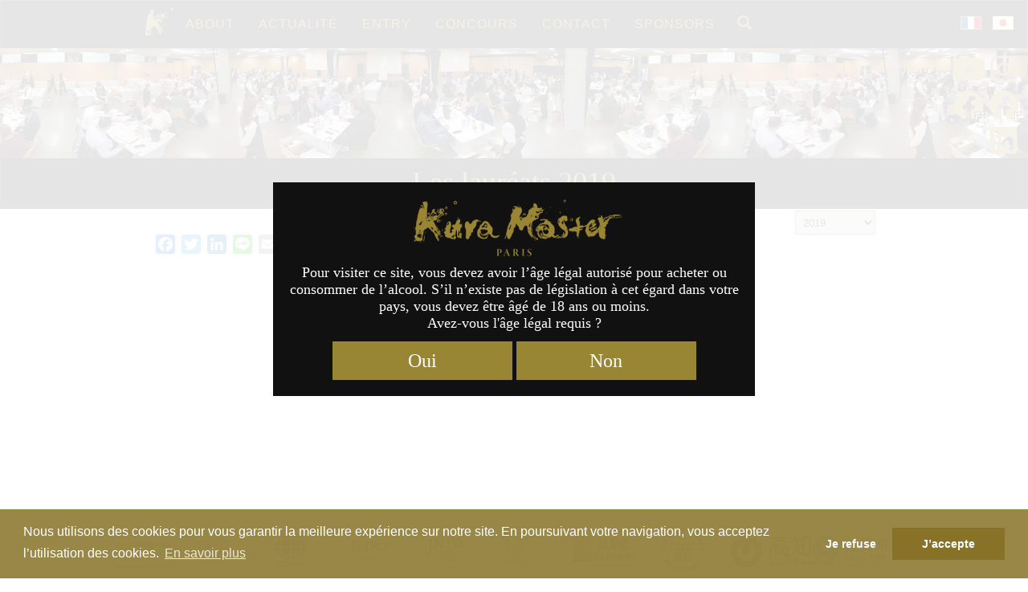

--- FILE ---
content_type: text/html; charset=UTF-8
request_url: https://kuramaster.com/fr/concours/comite-2019/laureats/
body_size: 17728
content:
<!DOCTYPE html> <!--[if IE 7]><html class="ie ie7" lang="fr-FR"> <![endif]--> <!--[if IE 8]><html class="ie ie8" lang="fr-FR"> <![endif]--> <!--[if !(IE 7) | !(IE 8)  ]><!--><html lang="fr-FR"> <!--<![endif]--><head><meta charset="UTF-8" /><meta http-equiv="Content-Style-Type" content="text/css" /><meta http-equiv="Content-Script-Type" content="text/javascript" /><meta http-equiv="imagetoolbar" content="no" /><meta name="viewport" content="width=device-width,initial-scale=1.0,minimum-scale=1.0" /> <!--[if lt IE 7.]> <script type="text/javascript" src="https://kuramaster.com/content/themes/kuramaster/js/fixed.js"></script> <![endif]--><link rel="alternate" type="application/rss+xml" title="Kura Master RSS 2.0 Feed" href="https://kuramaster.com/fr/feed/" /><link rel="pingback" href="https://kuramaster.com/xmlrpc.php" /><link rel="shortcut icon" href="/favicon.ico" /><meta name='robots' content='index, follow, max-image-preview:large, max-snippet:-1, max-video-preview:-1' /><style>img:is([sizes="auto" i], [sizes^="auto," i]) { contain-intrinsic-size: 3000px 1500px }</style><link rel="alternate" href="https://kuramaster.com/fr/concours/comite-2019/laureats/" hreflang="fr" /><link rel="alternate" href="https://kuramaster.com/ja/concours/comite-2019/laureats/" hreflang="ja" /><link media="all" href="https://kuramaster.com/content/cache/autoptimize/css/autoptimize_2dfdcc7a54644a9b1c6c645b3bd3ede5.css" rel="stylesheet"><title>Les lauréats 2019 - Kura Master</title><link rel="canonical" href="https://kuramaster.com/fr/concours/comite-2019/laureats/" /><meta property="og:locale" content="fr_FR" /><meta property="og:locale:alternate" content="ja_JP" /><meta property="og:type" content="article" /><meta property="og:title" content="Les lauréats 2019 - Kura Master" /><meta property="og:description" content="Prix du Président Prix du Jury Kura Master Junmai : Médaille de Platine Junmai : Médaille d’Or Junmai Daiginjo [&hellip;]" /><meta property="og:url" content="https://kuramaster.com/fr/concours/comite-2019/laureats/" /><meta property="og:site_name" content="Kura Master" /><meta property="article:publisher" content="https://www.facebook.com/kuramasterdeparis" /><meta property="article:modified_time" content="2025-05-24T12:47:20+00:00" /><meta property="og:image" content="https://kuramaster.com/content/uploads/2017/07/kuramaster_logo-ogp-1200x626.jpg" /><meta property="og:image:width" content="1200" /><meta property="og:image:height" content="626" /><meta property="og:image:type" content="image/jpeg" /><meta name="twitter:card" content="summary_large_image" /><meta name="twitter:site" content="@kuramasterparis" /><meta name="twitter:label1" content="Durée de lecture estimée" /><meta name="twitter:data1" content="35 minutes" /> <script type="application/ld+json" class="yoast-schema-graph">{"@context":"https://schema.org","@graph":[{"@type":"WebPage","@id":"https://kuramaster.com/fr/concours/comite-2019/laureats/","url":"https://kuramaster.com/fr/concours/comite-2019/laureats/","name":"Les lauréats 2019 - Kura Master","isPartOf":{"@id":"https://kuramaster.com/fr/#website"},"primaryImageOfPage":{"@id":"https://kuramaster.com/fr/concours/comite-2019/laureats/#primaryimage"},"image":{"@id":"https://kuramaster.com/fr/concours/comite-2019/laureats/#primaryimage"},"thumbnailUrl":"https://kuramaster.com/content/uploads/2017/07/kuramaster_logo-ogp-1200x626.jpg","datePublished":"2019-06-02T23:00:53+00:00","dateModified":"2025-05-24T12:47:20+00:00","breadcrumb":{"@id":"https://kuramaster.com/fr/concours/comite-2019/laureats/#breadcrumb"},"inLanguage":"fr-FR","potentialAction":[{"@type":"ReadAction","target":["https://kuramaster.com/fr/concours/comite-2019/laureats/"]}]},{"@type":"ImageObject","inLanguage":"fr-FR","@id":"https://kuramaster.com/fr/concours/comite-2019/laureats/#primaryimage","url":"https://kuramaster.com/content/uploads/2017/07/kuramaster_logo-ogp-1200x626.jpg","contentUrl":"https://kuramaster.com/content/uploads/2017/07/kuramaster_logo-ogp-1200x626.jpg","width":1200,"height":626},{"@type":"BreadcrumbList","@id":"https://kuramaster.com/fr/concours/comite-2019/laureats/#breadcrumb","itemListElement":[{"@type":"ListItem","position":1,"name":"page d'accueil","item":"https://kuramaster.com/fr/"},{"@type":"ListItem","position":2,"name":"page d'accueil","item":"https://kuramaster.com/fr/"},{"@type":"ListItem","position":3,"name":"Le Grand Concours des Sakés Japonais","item":"https://kuramaster.com/fr/concours/"},{"@type":"ListItem","position":4,"name":"Concours de saké japonais 2019","item":"https://kuramaster.com/fr/concours/comite-2019/"},{"@type":"ListItem","position":5,"name":"Les lauréats 2019"}]},{"@type":"WebSite","@id":"https://kuramaster.com/fr/#website","url":"https://kuramaster.com/fr/","name":"Kura Master","description":"Le grand concours des sakés japonais de Paris 2019","publisher":{"@id":"https://kuramaster.com/fr/#organization"},"potentialAction":[{"@type":"SearchAction","target":{"@type":"EntryPoint","urlTemplate":"https://kuramaster.com/fr/?s={search_term_string}"},"query-input":{"@type":"PropertyValueSpecification","valueRequired":true,"valueName":"search_term_string"}}],"inLanguage":"fr-FR"},{"@type":"Organization","@id":"https://kuramaster.com/fr/#organization","name":"Association Kura Master","url":"https://kuramaster.com/fr/","logo":{"@type":"ImageObject","inLanguage":"fr-FR","@id":"https://kuramaster.com/fr/#/schema/logo/image/","url":"https://kuramaster.com//content/uploads/2017/01/logo-kuramaster.png","contentUrl":"https://kuramaster.com//content/uploads/2017/01/logo-kuramaster.png","width":1689,"height":377,"caption":"Association Kura Master"},"image":{"@id":"https://kuramaster.com/fr/#/schema/logo/image/"},"sameAs":["https://www.facebook.com/kuramasterdeparis","https://x.com/kuramasterparis","https://www.instagram.com/kuramasterdeparis/","https://www.youtube.com/channel/UC-vJAOWCtzs3dnSaqGF6YQw","https://ja.wikipedia.org/wiki/KURA_MASTER"]}]}</script> <link rel='dns-prefetch' href='//static.addtoany.com' /><style id='classic-theme-styles-inline-css' type='text/css'>/*! This file is auto-generated */
.wp-block-button__link{color:#fff;background-color:#32373c;border-radius:9999px;box-shadow:none;text-decoration:none;padding:calc(.667em + 2px) calc(1.333em + 2px);font-size:1.125em}.wp-block-file__button{background:#32373c;color:#fff;text-decoration:none}</style><style id='global-styles-inline-css' type='text/css'>:root{--wp--preset--aspect-ratio--square: 1;--wp--preset--aspect-ratio--4-3: 4/3;--wp--preset--aspect-ratio--3-4: 3/4;--wp--preset--aspect-ratio--3-2: 3/2;--wp--preset--aspect-ratio--2-3: 2/3;--wp--preset--aspect-ratio--16-9: 16/9;--wp--preset--aspect-ratio--9-16: 9/16;--wp--preset--color--black: #000000;--wp--preset--color--cyan-bluish-gray: #abb8c3;--wp--preset--color--white: #ffffff;--wp--preset--color--pale-pink: #f78da7;--wp--preset--color--vivid-red: #cf2e2e;--wp--preset--color--luminous-vivid-orange: #ff6900;--wp--preset--color--luminous-vivid-amber: #fcb900;--wp--preset--color--light-green-cyan: #7bdcb5;--wp--preset--color--vivid-green-cyan: #00d084;--wp--preset--color--pale-cyan-blue: #8ed1fc;--wp--preset--color--vivid-cyan-blue: #0693e3;--wp--preset--color--vivid-purple: #9b51e0;--wp--preset--gradient--vivid-cyan-blue-to-vivid-purple: linear-gradient(135deg,rgba(6,147,227,1) 0%,rgb(155,81,224) 100%);--wp--preset--gradient--light-green-cyan-to-vivid-green-cyan: linear-gradient(135deg,rgb(122,220,180) 0%,rgb(0,208,130) 100%);--wp--preset--gradient--luminous-vivid-amber-to-luminous-vivid-orange: linear-gradient(135deg,rgba(252,185,0,1) 0%,rgba(255,105,0,1) 100%);--wp--preset--gradient--luminous-vivid-orange-to-vivid-red: linear-gradient(135deg,rgba(255,105,0,1) 0%,rgb(207,46,46) 100%);--wp--preset--gradient--very-light-gray-to-cyan-bluish-gray: linear-gradient(135deg,rgb(238,238,238) 0%,rgb(169,184,195) 100%);--wp--preset--gradient--cool-to-warm-spectrum: linear-gradient(135deg,rgb(74,234,220) 0%,rgb(151,120,209) 20%,rgb(207,42,186) 40%,rgb(238,44,130) 60%,rgb(251,105,98) 80%,rgb(254,248,76) 100%);--wp--preset--gradient--blush-light-purple: linear-gradient(135deg,rgb(255,206,236) 0%,rgb(152,150,240) 100%);--wp--preset--gradient--blush-bordeaux: linear-gradient(135deg,rgb(254,205,165) 0%,rgb(254,45,45) 50%,rgb(107,0,62) 100%);--wp--preset--gradient--luminous-dusk: linear-gradient(135deg,rgb(255,203,112) 0%,rgb(199,81,192) 50%,rgb(65,88,208) 100%);--wp--preset--gradient--pale-ocean: linear-gradient(135deg,rgb(255,245,203) 0%,rgb(182,227,212) 50%,rgb(51,167,181) 100%);--wp--preset--gradient--electric-grass: linear-gradient(135deg,rgb(202,248,128) 0%,rgb(113,206,126) 100%);--wp--preset--gradient--midnight: linear-gradient(135deg,rgb(2,3,129) 0%,rgb(40,116,252) 100%);--wp--preset--font-size--small: 13px;--wp--preset--font-size--medium: 20px;--wp--preset--font-size--large: 36px;--wp--preset--font-size--x-large: 42px;--wp--preset--spacing--20: 0.44rem;--wp--preset--spacing--30: 0.67rem;--wp--preset--spacing--40: 1rem;--wp--preset--spacing--50: 1.5rem;--wp--preset--spacing--60: 2.25rem;--wp--preset--spacing--70: 3.38rem;--wp--preset--spacing--80: 5.06rem;--wp--preset--shadow--natural: 6px 6px 9px rgba(0, 0, 0, 0.2);--wp--preset--shadow--deep: 12px 12px 50px rgba(0, 0, 0, 0.4);--wp--preset--shadow--sharp: 6px 6px 0px rgba(0, 0, 0, 0.2);--wp--preset--shadow--outlined: 6px 6px 0px -3px rgba(255, 255, 255, 1), 6px 6px rgba(0, 0, 0, 1);--wp--preset--shadow--crisp: 6px 6px 0px rgba(0, 0, 0, 1);}:where(.is-layout-flex){gap: 0.5em;}:where(.is-layout-grid){gap: 0.5em;}body .is-layout-flex{display: flex;}.is-layout-flex{flex-wrap: wrap;align-items: center;}.is-layout-flex > :is(*, div){margin: 0;}body .is-layout-grid{display: grid;}.is-layout-grid > :is(*, div){margin: 0;}:where(.wp-block-columns.is-layout-flex){gap: 2em;}:where(.wp-block-columns.is-layout-grid){gap: 2em;}:where(.wp-block-post-template.is-layout-flex){gap: 1.25em;}:where(.wp-block-post-template.is-layout-grid){gap: 1.25em;}.has-black-color{color: var(--wp--preset--color--black) !important;}.has-cyan-bluish-gray-color{color: var(--wp--preset--color--cyan-bluish-gray) !important;}.has-white-color{color: var(--wp--preset--color--white) !important;}.has-pale-pink-color{color: var(--wp--preset--color--pale-pink) !important;}.has-vivid-red-color{color: var(--wp--preset--color--vivid-red) !important;}.has-luminous-vivid-orange-color{color: var(--wp--preset--color--luminous-vivid-orange) !important;}.has-luminous-vivid-amber-color{color: var(--wp--preset--color--luminous-vivid-amber) !important;}.has-light-green-cyan-color{color: var(--wp--preset--color--light-green-cyan) !important;}.has-vivid-green-cyan-color{color: var(--wp--preset--color--vivid-green-cyan) !important;}.has-pale-cyan-blue-color{color: var(--wp--preset--color--pale-cyan-blue) !important;}.has-vivid-cyan-blue-color{color: var(--wp--preset--color--vivid-cyan-blue) !important;}.has-vivid-purple-color{color: var(--wp--preset--color--vivid-purple) !important;}.has-black-background-color{background-color: var(--wp--preset--color--black) !important;}.has-cyan-bluish-gray-background-color{background-color: var(--wp--preset--color--cyan-bluish-gray) !important;}.has-white-background-color{background-color: var(--wp--preset--color--white) !important;}.has-pale-pink-background-color{background-color: var(--wp--preset--color--pale-pink) !important;}.has-vivid-red-background-color{background-color: var(--wp--preset--color--vivid-red) !important;}.has-luminous-vivid-orange-background-color{background-color: var(--wp--preset--color--luminous-vivid-orange) !important;}.has-luminous-vivid-amber-background-color{background-color: var(--wp--preset--color--luminous-vivid-amber) !important;}.has-light-green-cyan-background-color{background-color: var(--wp--preset--color--light-green-cyan) !important;}.has-vivid-green-cyan-background-color{background-color: var(--wp--preset--color--vivid-green-cyan) !important;}.has-pale-cyan-blue-background-color{background-color: var(--wp--preset--color--pale-cyan-blue) !important;}.has-vivid-cyan-blue-background-color{background-color: var(--wp--preset--color--vivid-cyan-blue) !important;}.has-vivid-purple-background-color{background-color: var(--wp--preset--color--vivid-purple) !important;}.has-black-border-color{border-color: var(--wp--preset--color--black) !important;}.has-cyan-bluish-gray-border-color{border-color: var(--wp--preset--color--cyan-bluish-gray) !important;}.has-white-border-color{border-color: var(--wp--preset--color--white) !important;}.has-pale-pink-border-color{border-color: var(--wp--preset--color--pale-pink) !important;}.has-vivid-red-border-color{border-color: var(--wp--preset--color--vivid-red) !important;}.has-luminous-vivid-orange-border-color{border-color: var(--wp--preset--color--luminous-vivid-orange) !important;}.has-luminous-vivid-amber-border-color{border-color: var(--wp--preset--color--luminous-vivid-amber) !important;}.has-light-green-cyan-border-color{border-color: var(--wp--preset--color--light-green-cyan) !important;}.has-vivid-green-cyan-border-color{border-color: var(--wp--preset--color--vivid-green-cyan) !important;}.has-pale-cyan-blue-border-color{border-color: var(--wp--preset--color--pale-cyan-blue) !important;}.has-vivid-cyan-blue-border-color{border-color: var(--wp--preset--color--vivid-cyan-blue) !important;}.has-vivid-purple-border-color{border-color: var(--wp--preset--color--vivid-purple) !important;}.has-vivid-cyan-blue-to-vivid-purple-gradient-background{background: var(--wp--preset--gradient--vivid-cyan-blue-to-vivid-purple) !important;}.has-light-green-cyan-to-vivid-green-cyan-gradient-background{background: var(--wp--preset--gradient--light-green-cyan-to-vivid-green-cyan) !important;}.has-luminous-vivid-amber-to-luminous-vivid-orange-gradient-background{background: var(--wp--preset--gradient--luminous-vivid-amber-to-luminous-vivid-orange) !important;}.has-luminous-vivid-orange-to-vivid-red-gradient-background{background: var(--wp--preset--gradient--luminous-vivid-orange-to-vivid-red) !important;}.has-very-light-gray-to-cyan-bluish-gray-gradient-background{background: var(--wp--preset--gradient--very-light-gray-to-cyan-bluish-gray) !important;}.has-cool-to-warm-spectrum-gradient-background{background: var(--wp--preset--gradient--cool-to-warm-spectrum) !important;}.has-blush-light-purple-gradient-background{background: var(--wp--preset--gradient--blush-light-purple) !important;}.has-blush-bordeaux-gradient-background{background: var(--wp--preset--gradient--blush-bordeaux) !important;}.has-luminous-dusk-gradient-background{background: var(--wp--preset--gradient--luminous-dusk) !important;}.has-pale-ocean-gradient-background{background: var(--wp--preset--gradient--pale-ocean) !important;}.has-electric-grass-gradient-background{background: var(--wp--preset--gradient--electric-grass) !important;}.has-midnight-gradient-background{background: var(--wp--preset--gradient--midnight) !important;}.has-small-font-size{font-size: var(--wp--preset--font-size--small) !important;}.has-medium-font-size{font-size: var(--wp--preset--font-size--medium) !important;}.has-large-font-size{font-size: var(--wp--preset--font-size--large) !important;}.has-x-large-font-size{font-size: var(--wp--preset--font-size--x-large) !important;}
:where(.wp-block-post-template.is-layout-flex){gap: 1.25em;}:where(.wp-block-post-template.is-layout-grid){gap: 1.25em;}
:where(.wp-block-columns.is-layout-flex){gap: 2em;}:where(.wp-block-columns.is-layout-grid){gap: 2em;}
:root :where(.wp-block-pullquote){font-size: 1.5em;line-height: 1.6;}</style><style id='wpdreams-asl-basic-inline-css' type='text/css'>div[id*='ajaxsearchlitesettings'].searchsettings .asl_option_inner label {
						font-size: 0px !important;
						color: rgba(0, 0, 0, 0);
					}
					div[id*='ajaxsearchlitesettings'].searchsettings .asl_option_inner label:after {
						font-size: 11px !important;
						position: absolute;
						top: 0;
						left: 0;
						z-index: 1;
					}
					.asl_w_container {
						width: 100%;
						margin: 0px 0px 0px 0px;
						min-width: 200px;
					}
					div[id*='ajaxsearchlite'].asl_m {
						width: 100%;
					}
					div[id*='ajaxsearchliteres'].wpdreams_asl_results div.resdrg span.highlighted {
						font-weight: bold;
						color: rgb(0, 0, 0);
						background-color: rgba(152, 132, 50, 0.5);
					}
					div[id*='ajaxsearchliteres'].wpdreams_asl_results .results img.asl_image {
						width: 70px;
						height: 70px;
						object-fit: cover;
					}
					div[id*='ajaxsearchlite'].asl_r .results {
						max-height: 80vh;
					}
					div[id*='ajaxsearchlite'].asl_r {
						position: absolute;
					}
				
						.asl_m, .asl_m .probox {
							background-color: rgba(255, 255, 255, 0) !important;
							background-image: none !important;
							-webkit-background-image: none !important;
							-ms-background-image: none !important;
						}
					
						.asl_m .probox svg {
							fill: rgb(255, 255, 255) !important;
						}
						.asl_m .probox .innericon {
							background-color: rgb(152, 132, 50) !important;
							background-image: none !important;
							-webkit-background-image: none !important;
							-ms-background-image: none !important;
						}
					
						div.asl_r.asl_w.vertical .results .item::after {
							display: block;
							position: absolute;
							bottom: 0;
							content: '';
							height: 1px;
							width: 100%;
							background: #D8D8D8;
						}
						div.asl_r.asl_w.vertical .results .item.asl_last_item::after {
							display: none;
						}
					 div[id*='ajaxsearchlite'].wpdreams_asl_container{max-width:300px;}
.promagnifier{display:none}
#menu-search div.asl_m .probox .proinput{margin-left:0;padding:0;}
div.asl_r p.showmore a{background-color:#998634;color:#fff;}</style> <script type="text/javascript" id="addtoany-core-js-before">window.a2a_config=window.a2a_config||{};a2a_config.callbacks=[];a2a_config.overlays=[];a2a_config.templates={};a2a_localize = {
	Share: "Partager",
	Save: "Enregistrer",
	Subscribe: "S'abonner",
	Email: "E-mail",
	Bookmark: "Marque-page",
	ShowAll: "Montrer tout",
	ShowLess: "Montrer moins",
	FindServices: "Trouver des service(s)",
	FindAnyServiceToAddTo: "Trouver instantan&eacute;ment des services &agrave; ajouter &agrave;",
	PoweredBy: "Propuls&eacute; par",
	ShareViaEmail: "Partager par e-mail",
	SubscribeViaEmail: "S’abonner par e-mail",
	BookmarkInYourBrowser: "Ajouter un signet dans votre navigateur",
	BookmarkInstructions: "Appuyez sur Ctrl+D ou \u2318+D pour mettre cette page en signet",
	AddToYourFavorites: "Ajouter &agrave; vos favoris",
	SendFromWebOrProgram: "Envoyer depuis n’importe quelle adresse e-mail ou logiciel e-mail",
	EmailProgram: "Programme d’e-mail",
	More: "Plus&#8230;",
	ThanksForSharing: "Merci de partager !",
	ThanksForFollowing: "Merci de nous suivre !"
};</script> <script type="text/javascript" defer src="https://static.addtoany.com/menu/page.js" id="addtoany-core-js"></script> <script type="text/javascript" src="https://cdnjs.cloudflare.com/ajax/libs/jquery/1.10.2/jquery.min.js" id="jquery-js"></script> <link rel="https://api.w.org/" href="https://kuramaster.com/wp-json/" /><link rel="alternate" title="JSON" type="application/json" href="https://kuramaster.com/wp-json/wp/v2/pages/3168" /><link rel="EditURI" type="application/rsd+xml" title="RSD" href="https://kuramaster.com/xmlrpc.php?rsd" /><link rel='shortlink' href='https://kuramaster.com/?p=3168' /><link rel="alternate" title="oEmbed (JSON)" type="application/json+oembed" href="https://kuramaster.com/wp-json/oembed/1.0/embed?url=https%3A%2F%2Fkuramaster.com%2Ffr%2Fconcours%2Fcomite-2019%2Flaureats%2F&#038;lang=fr" /><link rel="alternate" title="oEmbed (XML)" type="text/xml+oembed" href="https://kuramaster.com/wp-json/oembed/1.0/embed?url=https%3A%2F%2Fkuramaster.com%2Ffr%2Fconcours%2Fcomite-2019%2Flaureats%2F&#038;format=xml&#038;lang=fr" /><style type="text/css"></style><meta name="referrer" content="no-referrer-when-downgrade" /><link rel="icon" href="https://kuramaster.com/content/uploads/2017/02/logo_mark-128x126.png" sizes="32x32" /><link rel="icon" href="https://kuramaster.com/content/uploads/2017/02/logo_mark.png" sizes="192x192" /><link rel="apple-touch-icon" href="https://kuramaster.com/content/uploads/2017/02/logo_mark.png" /><meta name="msapplication-TileImage" content="https://kuramaster.com/content/uploads/2017/02/logo_mark.png" /><style type="text/css" id="wp-custom-css">.top-2025 th:first-child{background-image:none}
.top-2025.best5ex{display:none}</style><meta property="fb:app_id" content="5139895832802715"> <script src="//cdnjs.cloudflare.com/ajax/libs/cookieconsent2/3.0.6/cookieconsent.min.js"></script> <script>window.addEventListener("load", function(){
window.cookieconsent.initialise({
	"palette": {
		"popup": {
			"background": "rgba(135,114,39,0.85)",
			"text": "#ffffff"
		},
		"button": {
			"background": "#877227",
			"text": "#ffffff"
		}
	},

	onPopupOpen: function(status) {
		var type = this.options.type;
		if (type == 'opt-in') enableCookies();
	},

	onInitialise: function (status) {
		var type = this.options.type;
		var didConsent = this.hasConsented();
		if (status == 'deny') {
			// disable cookies
			disableCookies();
		} else {
			// enable cookies
			enableCookies();
		}
	},

	onStatusChange: function(status, chosenBefore) {
		var type = this.options.type;
		var didConsent = this.hasConsented();
		if (type == 'opt-in' && didConsent) {
			// enable cookies
			enableCookies();
		}
		if (type == 'opt-out' && !didConsent) {
			// disable cookies
			disableCookies();
		}
	},

	onRevokeChoice: function() {
		var type = this.options.type;
		if (type == 'opt-in') {
			// disable cookies
			disableCookies();
		}
		if (type == 'opt-out') {
			// enable cookies
			enableCookies();
		}
	},

//	"theme": "edgeless",
	"type": "opt-out",
	"content": {
		"message": "Nous utilisons des cookies pour vous garantir la meilleure expérience sur notre site. En poursuivant votre navigation, vous acceptez l’utilisation des cookies.",
		"dismiss": "J’accepte",
		"allow": "J’accepte",
		"deny": "Je refuse",
		"link": "En savoir plus",
		"href": "https://policies.google.com/technologies/cookies?hl=fr_FR"
	}
})});

function enableCookies(){
	(function(w,d,s,l,i){w[l]=w[l]||[];w[l].push({'gtm.start':
new Date().getTime(),event:'gtm.js'});var f=d.getElementsByTagName(s)[0],
j=d.createElement(s),dl=l!='dataLayer'?'&l='+l:'';j.async=true;j.src=
'https://www.googletagmanager.com/gtm.js?id='+i+dl;f.parentNode.insertBefore(j,f);
})(window,document,'script','dataLayer','GTM-WN8LGQW');

  (function(i,s,o,g,r,a,m){i['GoogleAnalyticsObject']=r;i[r]=i[r]||function(){
  (i[r].q=i[r].q||[]).push(arguments)},i[r].l=1*new Date();a=s.createElement(o),
  m=s.getElementsByTagName(o)[0];a.async=1;a.src=g;m.parentNode.insertBefore(a,m)
  })(window,document,'script','https://www.google-analytics.com/analytics.js','ga');

  ga('create', 'UA-91268340-1', 'auto');
  ga('send', 'pageview');
}
function disableCookies(){
	window['ga-disable-UA-91268340-1'] = true;
	$.removeCookie("_ga", {expires:-1, path:"/"});
	$.removeCookie("_gid", {expires:-1, path:"/"});
	$.removeCookie("mw-wp-form-token", {expires:-1, path:"/"});
	$.removeCookie("mw-wp-form_session_mw-wp-form-80", {expires:-1, path:"/"});
	$.removeCookie("mw-wp-form_session_mw-wp-form-85", {expires:-1, path:"/"});
	$.removeCookie("modal", {expires:-1, path:"/"});
}</script> </head><body class="page-template-default page page-id-3168 page-child parent-pageid-2683 fr concours comite-2019 laureats modula-best-grid-gallery"> <noscript><iframe src="https://www.googletagmanager.com/ns.html?id=GTM-WN8LGQW"
height="0" width="0" style="display:none;visibility:hidden"></iframe></noscript><header class="header"><nav id="menu"><div class="menu-wrapper"><div class="menu-menu-fr-container"><ul id="menu-menu-fr" class="menu"><li id="menu-item-9146" class="top-logo-k menu-item menu-item-type-custom menu-item-object-custom menu-item-9146"><a href="https://kuramaster.com//fr/" title="Page d&rsquo;accueil">TOP</a></li><li id="menu-item-9228" class="menu-item menu-item-type-post_type menu-item-object-page menu-item-has-children menu-item-9228"><a href="https://kuramaster.com/fr/about/kura-master/" title="Qui sommes-nous">ABOUT</a><ul class="sub-menu"><li id="menu-item-9149" class="menu-item menu-item-type-post_type menu-item-object-page menu-item-9149"><a href="https://kuramaster.com/fr/about/kura-master/">Kura Master</a></li><li id="menu-item-9150" class="menu-item menu-item-type-post_type menu-item-object-page menu-item-9150"><a href="https://kuramaster.com/fr/sake-samurai/">Président d’Honneur Kura Master</a></li><li id="menu-item-9151" class="menu-item menu-item-type-post_type menu-item-object-page menu-item-9151"><a href="https://kuramaster.com/fr/organizer/">Président du Jury saké japonais</a></li><li id="menu-item-9153" class="hsa menu-item menu-item-type-post_type menu-item-object-page menu-item-9153"><a href="https://kuramaster.com/fr/shochu-awamori/christophe-davoine/">Président du Jury Honkaku Shochu &#038; Awamori</a></li><li id="menu-item-9152" class="wine menu-item menu-item-type-post_type menu-item-object-page menu-item-9152"><a href="https://kuramaster.com/fr/vice-presidente/">Présidente du Jury vins japonais</a></li><li id="menu-item-21431" class="lqr menu-item menu-item-type-post_type menu-item-object-page menu-item-21431"><a href="https://kuramaster.com/fr/liqueur/presidente-jury/">Présidente du Jury liqueurs japonaises</a></li></ul></li><li id="menu-item-9154" class="menu-item menu-item-type-taxonomy menu-item-object-category menu-item-has-children menu-item-9154"><a href="https://kuramaster.com/fr/news/fr/" title="Actualité">ACTUALITÉ</a><ul class="sub-menu"><li id="menu-item-9269" class="menu-item menu-item-type-taxonomy menu-item-object-category menu-item-9269"><a href="https://kuramaster.com/fr/news/fr/concours-fr/">Concours</a></li><li id="menu-item-9270" class="menu-item menu-item-type-taxonomy menu-item-object-category menu-item-9270"><a href="https://kuramaster.com/fr/news/fr/award-ceremony-fr/" title="Evénement / Cérémonie">Activité</a></li><li id="menu-item-13700" class="newsletter menu-item menu-item-type-custom menu-item-object-custom menu-item-13700"><a href="https://kuramaster.com//fr/gazette/">Newsletter</a></li><li id="menu-item-9271" class="menu-item menu-item-type-taxonomy menu-item-object-category menu-item-9271"><a href="https://kuramaster.com/fr/news/fr/formation-sur-la-culture-du-sake-fr/">Formation</a></li><li id="menu-item-9157" class="menu-item menu-item-type-taxonomy menu-item-object-post_tag menu-item-9157"><a href="https://kuramaster.com/fr/tag/le-gout-du-japon-fr/" title="Le Goût du Japon">Vidéos</a></li></ul></li><li id="menu-item-9184" class="menu-item menu-item-type-custom menu-item-object-custom menu-item-has-children menu-item-9184"><a href="#menu" title="Inscription">ENTRY</a><ul class="sub-menu"><li id="menu-item-9187" class="menu-item menu-item-type-post_type menu-item-object-page menu-item-9187"><a href="https://kuramaster.com/fr/entry-requirements/">Règlement du Concours de Saké Japonais</a></li><li id="menu-item-9188" class="hsa menu-item menu-item-type-post_type menu-item-object-page menu-item-9188"><a href="https://kuramaster.com/fr/shochu-awamori/entry-requirements/">Règlement du Concours Honkaku-shochu &#038; Awamori</a></li><li id="menu-item-9949" class="lqr menu-item menu-item-type-post_type menu-item-object-page menu-item-9949"><a href="https://kuramaster.com/fr/liqueur/entry-requirements/">Règlement du Concours Liqueurs Japonaises</a></li><li id="menu-item-18108" class="wine menu-item menu-item-type-post_type menu-item-object-page menu-item-18108"><a href="https://kuramaster.com/fr/wine/entry-requirements/">Règlement du concours des vins japonais</a></li><li id="menu-item-18235" class="menu-item menu-item-type-post_type menu-item-object-page menu-item-18235"><a href="https://kuramaster.com/fr/entry-form/">Formulaire d’inscription</a></li></ul></li><li id="menu-item-9158" class="menu-item menu-item-type-custom menu-item-object-custom current-menu-ancestor menu-item-has-children menu-item-9158"><a href="#menu">CONCOURS</a><ul class="sub-menu"><li id="menu-item-9159" class="menu-item menu-item-type-custom menu-item-object-custom current-menu-ancestor menu-item-has-children menu-item-9159"><a href="/fr/concours/">Concours <q>Saké Japonais</q></a><ul class="sub-menu"><li id="menu-item-20427" class="menu-item menu-item-type-post_type menu-item-object-page menu-item-has-children menu-item-20427"><a href="https://kuramaster.com/fr/concours/comite-2025/">2025</a><ul class="sub-menu"><li id="menu-item-20428" class="menu-item menu-item-type-post_type menu-item-object-page menu-item-20428"><a href="https://kuramaster.com/fr/concours/comite-2025/">Concours de Saké Japonais 2025</a></li><li id="menu-item-20509" class="medal menu-item menu-item-type-post_type menu-item-object-page menu-item-20509"><a href="https://kuramaster.com/fr/concours/comite-2025/laureats/">Les lauréats 2025</a></li><li id="menu-item-20983" class="menu-item menu-item-type-taxonomy menu-item-object-jury- menu-item-20983"><a href="https://kuramaster.com/fr/jury-/sake-2025-fr/">Jury Saké 2025</a></li></ul></li><li id="menu-item-16216" class="menu-item menu-item-type-post_type menu-item-object-page menu-item-has-children menu-item-16216"><a href="https://kuramaster.com/fr/concours/comite-2024/">2024</a><ul class="sub-menu"><li id="menu-item-16217" class="menu-item menu-item-type-post_type menu-item-object-page menu-item-16217"><a href="https://kuramaster.com/fr/concours/comite-2024/">Concours de Sakés Japonais 2024</a></li><li id="menu-item-16220" class="medal menu-item menu-item-type-post_type menu-item-object-page menu-item-16220"><a href="https://kuramaster.com/fr/concours/comite-2024/laureats/">Les lauréats 2024</a></li><li id="menu-item-20982" class="menu-item menu-item-type-taxonomy menu-item-object-jury- menu-item-20982"><a href="https://kuramaster.com/fr/jury-/sake-2024-fr/">Jury Saké 2024</a></li></ul></li><li id="menu-item-12658" class="menu-item menu-item-type-post_type menu-item-object-page menu-item-has-children menu-item-12658"><a href="https://kuramaster.com/fr/concours/comite-2023/">2023</a><ul class="sub-menu"><li id="menu-item-12659" class="menu-item menu-item-type-post_type menu-item-object-page menu-item-12659"><a href="https://kuramaster.com/fr/concours/comite-2023/">Concours de Sakés Japonais 2023</a></li><li id="menu-item-12767" class="medal menu-item menu-item-type-post_type menu-item-object-page menu-item-12767"><a href="https://kuramaster.com/fr/concours/comite-2023/laureats/">Les lauréats 2023</a></li><li id="menu-item-20981" class="menu-item menu-item-type-taxonomy menu-item-object-jury- menu-item-20981"><a href="https://kuramaster.com/fr/jury-/sake-2023-fr/">Jury Saké 2023</a></li></ul></li><li id="menu-item-9165" class="menu-item menu-item-type-post_type menu-item-object-page menu-item-has-children menu-item-9165"><a href="https://kuramaster.com/fr/concours/comite-2022/">2022</a><ul class="sub-menu"><li id="menu-item-9166" class="menu-item menu-item-type-post_type menu-item-object-page menu-item-9166"><a href="https://kuramaster.com/fr/concours/comite-2022/">Concours de <span class="nobr">Saké Japonais</span> 2022</a></li><li id="menu-item-9167" class="medal menu-item menu-item-type-post_type menu-item-object-page menu-item-9167"><a href="https://kuramaster.com/fr/concours/comite-2022/laureats/">Les lauréats 2022</a></li><li id="menu-item-20980" class="menu-item menu-item-type-taxonomy menu-item-object-jury- menu-item-20980"><a href="https://kuramaster.com/fr/jury-/sake-2022-fr/">Jury Saké 2022</a></li><li id="menu-item-9182" class="menu-item menu-item-type-post_type menu-item-object-page menu-item-9182"><a href="https://kuramaster.com/fr/concours/comite-2022/kmw/">Kura Master WEEK 2022</a></li></ul></li><li id="menu-item-9164" class="menu-item menu-item-type-post_type menu-item-object-page menu-item-has-children menu-item-9164"><a href="https://kuramaster.com/fr/concours/comite-2021/">2021</a><ul class="sub-menu"><li id="menu-item-9169" class="menu-item menu-item-type-post_type menu-item-object-page menu-item-9169"><a href="https://kuramaster.com/fr/concours/comite-2021/">Concours de Saké Japonais 2021</a></li><li id="menu-item-9179" class="medal menu-item menu-item-type-post_type menu-item-object-page menu-item-9179"><a href="https://kuramaster.com/fr/concours/comite-2021/laureats/">Les lauréats 2021</a></li><li id="menu-item-20979" class="menu-item menu-item-type-taxonomy menu-item-object-jury- menu-item-20979"><a href="https://kuramaster.com/fr/jury-/sake-2021-fr/">Jury Saké 2021</a></li><li id="menu-item-9183" class="menu-item menu-item-type-post_type menu-item-object-page menu-item-9183"><a href="https://kuramaster.com/fr/concours/comite-2021/kmw/">Grande cérémonie de remise des Prix du Jury et du Prix du Président 2021</a></li></ul></li><li id="menu-item-9163" class="menu-item menu-item-type-post_type menu-item-object-page menu-item-has-children menu-item-9163"><a href="https://kuramaster.com/fr/concours/comite-2020/">2020</a><ul class="sub-menu"><li id="menu-item-9218" class="menu-item menu-item-type-post_type menu-item-object-post menu-item-9218"><a href="https://kuramaster.com/fr/2020/voyage-de-formation-sur-la-culture-du-sake-au-japon-2020-fr/">Voyage de formation sur la culture du saké au Japon 2020</a></li><li id="menu-item-9173" class="menu-item menu-item-type-post_type menu-item-object-page menu-item-9173"><a href="https://kuramaster.com/fr/concours/comite-2020/">Concours de Saké Japonais 2020</a></li><li id="menu-item-9210" class="medal menu-item menu-item-type-post_type menu-item-object-page menu-item-9210"><a href="https://kuramaster.com/fr/concours/comite-2020/laureats/">Les lauréats 2020</a></li><li id="menu-item-20978" class="menu-item menu-item-type-taxonomy menu-item-object-jury- menu-item-20978"><a href="https://kuramaster.com/fr/jury-/sake-2020-fr/">Jury 2020</a></li><li id="menu-item-13027" class="menu-item menu-item-type-post_type menu-item-object-page menu-item-13027"><a href="https://kuramaster.com/fr/concours/comite-2020/kmw/">Remise des Prix en ligne</a></li></ul></li><li id="menu-item-9162" class="menu-item menu-item-type-post_type menu-item-object-page current-page-ancestor current-menu-ancestor current-menu-parent current-page-parent current_page_parent current_page_ancestor menu-item-has-children menu-item-9162"><a href="https://kuramaster.com/fr/concours/comite-2019/">2019</a><ul class="sub-menu"><li id="menu-item-9222" class="menu-item menu-item-type-post_type menu-item-object-post menu-item-9222"><a href="https://kuramaster.com/fr/2019/voyage-de-formation-sur-la-culture-du-sake-au-japon-2019-fr/">Voyage de formation sur la culture du saké au Japon 2019</a></li><li id="menu-item-9172" class="menu-item menu-item-type-post_type menu-item-object-page current-page-ancestor current-page-parent menu-item-9172"><a href="https://kuramaster.com/fr/concours/comite-2019/">Concours de Saké Japonais 2019</a></li><li id="menu-item-9215" class="medal menu-item menu-item-type-post_type menu-item-object-page current-menu-item page_item page-item-3168 current_page_item menu-item-9215"><a href="https://kuramaster.com/fr/concours/comite-2019/laureats/" aria-current="page">Les lauréats 2019</a></li><li id="menu-item-9223" class="menu-item menu-item-type-post_type menu-item-object-page menu-item-9223"><a href="https://kuramaster.com/fr/concours/comite-2019/tasting-sake-japonais-2/">Tasting Saké Japonais</a></li></ul></li><li id="menu-item-9161" class="menu-item menu-item-type-post_type menu-item-object-page menu-item-has-children menu-item-9161"><a href="https://kuramaster.com/fr/concours/comite-2018/">2018</a><ul class="sub-menu"><li id="menu-item-9224" class="menu-item menu-item-type-post_type menu-item-object-post menu-item-9224"><a href="https://kuramaster.com/fr/2018/voyage-de-formation-sur-la-culture-du-sake-au-japon-fr/">Voyage de formation sur la culture du saké au Japon</a></li><li id="menu-item-9171" class="menu-item menu-item-type-post_type menu-item-object-page menu-item-9171"><a href="https://kuramaster.com/fr/concours/comite-2018/">Concours de Saké Japonais 2018</a></li><li id="menu-item-9216" class="medal menu-item menu-item-type-post_type menu-item-object-page menu-item-9216"><a href="https://kuramaster.com/fr/concours/comite-2018/laureats/">Les lauréats 2018</a></li><li id="menu-item-20977" class="menu-item menu-item-type-taxonomy menu-item-object-jury- menu-item-20977"><a href="https://kuramaster.com/fr/jury-/sake-2019-fr/">Jury 2019</a></li></ul></li><li id="menu-item-9160" class="menu-item menu-item-type-post_type menu-item-object-page menu-item-has-children menu-item-9160"><a href="https://kuramaster.com/fr/concours/comite-2017/">2017</a><ul class="sub-menu"><li id="menu-item-9170" class="menu-item menu-item-type-post_type menu-item-object-page menu-item-9170"><a href="https://kuramaster.com/fr/concours/comite-2017/">Concours de Saké Japonais 2017</a></li><li id="menu-item-9217" class="medal menu-item menu-item-type-post_type menu-item-object-page menu-item-9217"><a href="https://kuramaster.com/fr/concours/comite-2017/laureats/">Les lauréats 2017</a></li><li id="menu-item-9225" class="menu-item menu-item-type-post_type menu-item-object-post menu-item-9225"><a href="https://kuramaster.com/fr/2017/interview-des-gagnants-fr/">Interview des gagnants 2017</a></li><li id="menu-item-9226" class="menu-item menu-item-type-custom menu-item-object-custom menu-item-9226"><a href="https://kuramaster.com//fr/concours/comite-2017/comite/">Comité</a></li><li id="menu-item-20975" class="menu-item menu-item-type-taxonomy menu-item-object-jury- menu-item-20975"><a href="https://kuramaster.com/fr/jury-/sake-2017-fr/">Jury 2017</a></li></ul></li></ul></li><li id="menu-item-9189" class="hsa menu-item menu-item-type-post_type menu-item-object-page menu-item-has-children menu-item-9189"><a href="https://kuramaster.com/fr/shochu-awamori/concours/">Concours <q>Honkaku-shochu &#038; Awamori</q></a><ul class="sub-menu"><li id="menu-item-20429" class="menu-item menu-item-type-post_type menu-item-object-page menu-item-has-children menu-item-20429"><a href="https://kuramaster.com/fr/shochu-awamori/concours/comite-2025/">2025</a><ul class="sub-menu"><li id="menu-item-20430" class="menu-item menu-item-type-post_type menu-item-object-page menu-item-20430"><a href="https://kuramaster.com/fr/shochu-awamori/concours/comite-2025/">Concours <q>Honkaku-shochu &#038; Awamori</q> 2025</a></li><li id="menu-item-20603" class="medal menu-item menu-item-type-post_type menu-item-object-page menu-item-20603"><a href="https://kuramaster.com/fr/shochu-awamori/concours/comite-2025/laureats/">Les lauréats 2025</a></li><li id="menu-item-20974" class="menu-item menu-item-type-taxonomy menu-item-object-jury- menu-item-20974"><a href="https://kuramaster.com/fr/jury-/hsa-2025-fr/">Jury Honkaku-shochu &amp; Awamori 2025</a></li></ul></li><li id="menu-item-16356" class="menu-item menu-item-type-post_type menu-item-object-page menu-item-has-children menu-item-16356"><a href="https://kuramaster.com/fr/shochu-awamori/concours/comite-2024/">2024</a><ul class="sub-menu"><li id="menu-item-16357" class="menu-item menu-item-type-post_type menu-item-object-page menu-item-16357"><a href="https://kuramaster.com/fr/shochu-awamori/concours/comite-2024/">Concours <q>Honkaku-shochu &#038; Awamori</q>, <q>Umeshu</q> 2024</a></li><li id="menu-item-16426" class="medal menu-item menu-item-type-post_type menu-item-object-page menu-item-16426"><a href="https://kuramaster.com/fr/shochu-awamori/concours/comite-2024/laureats/">Les lauréats 2024</a></li><li id="menu-item-20973" class="menu-item menu-item-type-taxonomy menu-item-object-jury- menu-item-20973"><a href="https://kuramaster.com/fr/jury-/hsa-2024-fr/">Jury Honkaku-shochu &amp; Awamori 2024</a></li><li id="menu-item-17547" class="menu-item menu-item-type-custom menu-item-object-custom menu-item-17547"><a href="https://kuramaster.com//fr/shochu-november/">Shochu November</a></li></ul></li><li id="menu-item-12697" class="menu-item menu-item-type-post_type menu-item-object-page menu-item-has-children menu-item-12697"><a href="https://kuramaster.com/fr/shochu-awamori/concours/comite-2023/">2023</a><ul class="sub-menu"><li id="menu-item-12698" class="menu-item menu-item-type-post_type menu-item-object-page menu-item-12698"><a href="https://kuramaster.com/fr/shochu-awamori/concours/comite-2023/">Concours <q>Honkaku-shochu &#038; Awamori</q>, <q>Umeshu</q> 2023</a></li><li id="menu-item-12819" class="medal menu-item menu-item-type-post_type menu-item-object-page menu-item-12819"><a href="https://kuramaster.com/fr/shochu-awamori/concours/comite-2023/laureats/">Les lauréats 2023</a></li><li id="menu-item-20972" class="menu-item menu-item-type-taxonomy menu-item-object-jury- menu-item-20972"><a href="https://kuramaster.com/fr/jury-/hsa-2023-fr/">Jury Honkaku-shochu &amp; Awamori 2023</a></li></ul></li><li id="menu-item-9192" class="menu-item menu-item-type-post_type menu-item-object-page menu-item-has-children menu-item-9192"><a href="https://kuramaster.com/fr/shochu-awamori/concours/comite-2022/">2022</a><ul class="sub-menu"><li id="menu-item-9191" class="menu-item menu-item-type-post_type menu-item-object-page menu-item-9191"><a href="https://kuramaster.com/fr/shochu-awamori/concours/comite-2022/">Concours Honkaku-shochu &#038; Awamori 2022</a></li><li id="menu-item-9190" class="medal menu-item menu-item-type-post_type menu-item-object-page menu-item-9190"><a href="https://kuramaster.com/fr/shochu-awamori/concours/comite-2022/laureats/">Les lauréats 2022</a></li><li id="menu-item-20971" class="menu-item menu-item-type-taxonomy menu-item-object-jury- menu-item-20971"><a href="https://kuramaster.com/fr/jury-/hsa-2022-fr/">Jury Honkaku-shochu &amp; Awamori 2022</a></li><li id="menu-item-9200" class="menu-item menu-item-type-post_type menu-item-object-page menu-item-9200"><a href="https://kuramaster.com/fr/concours/comite-2022/kmw/">Kura Master WEEK 2022</a></li></ul></li><li id="menu-item-9168" class="menu-item menu-item-type-post_type menu-item-object-page menu-item-has-children menu-item-9168"><a href="https://kuramaster.com/fr/shochu-awamori/concours/comite-2021/">2021</a><ul class="sub-menu"><li id="menu-item-9194" class="menu-item menu-item-type-post_type menu-item-object-page menu-item-9194"><a href="https://kuramaster.com/fr/shochu-awamori/concours/comite-2021/">Concours Honkaku-shochu &#038; Awamori 2021</a></li><li id="menu-item-9193" class="medal menu-item menu-item-type-post_type menu-item-object-page menu-item-9193"><a href="https://kuramaster.com/fr/shochu-awamori/concours/comite-2021/laureats/">Les lauréats 2021</a></li><li id="menu-item-20970" class="menu-item menu-item-type-taxonomy menu-item-object-jury- menu-item-20970"><a href="https://kuramaster.com/fr/jury-/hsa-2021-fr/">Jury Honkaku-shochu &amp; Awamori 2021</a></li><li id="menu-item-9197" class="menu-item menu-item-type-post_type menu-item-object-page menu-item-9197"><a href="https://kuramaster.com/fr/concours/comite-2021/kmw/">Grande cérémonie de remise des Prix du Jury et du Prix du Président 2021</a></li></ul></li></ul></li><li id="menu-item-16408" class="lqr menu-item menu-item-type-post_type menu-item-object-page menu-item-has-children menu-item-16408"><a href="https://kuramaster.com/fr/liqueur/concours/">Concours <q>Liqueurs Japonaises</q></a><ul class="sub-menu"><li id="menu-item-20437" class="menu-item menu-item-type-post_type menu-item-object-page menu-item-has-children menu-item-20437"><a href="https://kuramaster.com/fr/liqueur/concours/comite-2025/">2025</a><ul class="sub-menu"><li id="menu-item-20438" class="menu-item menu-item-type-post_type menu-item-object-page menu-item-20438"><a href="https://kuramaster.com/fr/liqueur/concours/comite-2025/">Concours <q>Umeshu</q> 2025</a></li><li id="menu-item-20508" class="medal menu-item menu-item-type-post_type menu-item-object-page menu-item-20508"><a href="https://kuramaster.com/fr/liqueur/concours/comite-2025/laureats/">Les lauréats 2025</a></li><li id="menu-item-21442" class="menu-item menu-item-type-taxonomy menu-item-object-jury- menu-item-21442"><a href="https://kuramaster.com/fr/jury-/hsa-2025-fr/">Jury 2025</a></li></ul></li><li id="menu-item-20216" class="menu-item menu-item-type-post_type menu-item-object-page menu-item-has-children menu-item-20216"><a href="https://kuramaster.com/fr/liqueur/concours/comite-2024/">2024</a><ul class="sub-menu"><li id="menu-item-20218" class="menu-item menu-item-type-post_type menu-item-object-page menu-item-20218"><a href="https://kuramaster.com/fr/liqueur/concours/comite-2024/">Concours <q>Honkaku-shochu et Awamori</q> &#038; <q>Umeshu</q></a></li><li id="menu-item-16425" class="medal menu-item menu-item-type-post_type menu-item-object-page menu-item-16425"><a href="https://kuramaster.com/fr/liqueur/concours/comite-2024/laureats/">Les lauréats 2024</a></li><li id="menu-item-21441" class="menu-item menu-item-type-taxonomy menu-item-object-jury- menu-item-21441"><a href="https://kuramaster.com/fr/jury-/hsa-2024-fr/">Jury 2024</a></li></ul></li><li id="menu-item-20217" class="menu-item menu-item-type-post_type menu-item-object-page menu-item-has-children menu-item-20217"><a href="https://kuramaster.com/fr/liqueur/concours/comite-2023/">2023</a><ul class="sub-menu"><li id="menu-item-20219" class="menu-item menu-item-type-post_type menu-item-object-page menu-item-20219"><a href="https://kuramaster.com/fr/liqueur/concours/comite-2023/">Concours <q>Sakés Japonais &#038; Umeshu</q></a></li><li id="menu-item-16407" class="medal menu-item menu-item-type-post_type menu-item-object-page menu-item-16407"><a href="https://kuramaster.com/fr/liqueur/concours/comite-2023/laureats/">Les lauréats 2023</a></li><li id="menu-item-21440" class="menu-item menu-item-type-taxonomy menu-item-object-jury- menu-item-21440"><a href="https://kuramaster.com/fr/jury-/sake-2023-fr/">Jury 2023</a></li></ul></li></ul></li><li id="menu-item-20439" class="wine menu-item menu-item-type-post_type menu-item-object-page menu-item-has-children menu-item-20439"><a href="https://kuramaster.com/fr/wine/concours/">Concours <q>Vins Japonais</q></a><ul class="sub-menu"><li id="menu-item-20440" class="menu-item menu-item-type-post_type menu-item-object-page menu-item-has-children menu-item-20440"><a href="https://kuramaster.com/fr/wine/concours/comite-2025/">2025</a><ul class="sub-menu"><li id="menu-item-20441" class="menu-item menu-item-type-post_type menu-item-object-page menu-item-20441"><a href="https://kuramaster.com/fr/wine/concours/comite-2025/">Concours <q>Vins japonais</q> 2025</a></li><li id="menu-item-20602" class="medal menu-item menu-item-type-post_type menu-item-object-page menu-item-20602"><a href="https://kuramaster.com/fr/wine/concours/comite-2025/laureats/">Les lauréats 2025</a></li><li id="menu-item-20984" class="menu-item menu-item-type-taxonomy menu-item-object-annee menu-item-20984"><a href="https://kuramaster.com/fr/annee/2025-fr/">Jury 2025</a></li></ul></li></ul></li><li id="menu-item-21062" class="menu-item menu-item-type-custom menu-item-object-custom menu-item-21062"><a href="/fr/jury/">Jury</a></li><li id="menu-item-9202" class="loupe menu-item menu-item-type-custom menu-item-object-custom menu-item-9202"><a href="https://kuramaster.com/search/fr/">Les Lauréats</a></li><li id="menu-item-9203" class="menu-item menu-item-type-custom menu-item-object-custom menu-item-9203"><a href="https://kuramaster.com/search/fr/kuramoto/">Les Brasseurs</a></li><li id="menu-item-14482" class="menu-item menu-item-type-custom menu-item-object-custom menu-item-14482"><a href="https://kuramaster.com/search/fr/dealers/">Points de vente</a></li></ul></li><li id="menu-item-9201" class="menu-item menu-item-type-post_type menu-item-object-page menu-item-9201"><a href="https://kuramaster.com/fr/contact/">CONTACT</a></li><li id="menu-item-9204" class="link-sponsors menu-item menu-item-type-custom menu-item-object-custom menu-item-9204"><a href="https://kuramaster.com//fr/#sponsors">SPONSORS</a></li><li id="menu-search"><div class="asl_w_container asl_w_container_1" data-id="1" data-instance="1"><div id='ajaxsearchlite1'
 data-id="1"
 data-instance="1"
 class="asl_w asl_m asl_m_1 asl_m_1_1"><div class="probox"><div class='prosettings' style='display:none;' data-opened=0><div class='innericon'> <svg version="1.1" xmlns="http://www.w3.org/2000/svg" xmlns:xlink="http://www.w3.org/1999/xlink" x="0px" y="0px" width="22" height="22" viewBox="0 0 512 512" enable-background="new 0 0 512 512" xml:space="preserve"> <polygon transform = "rotate(90 256 256)" points="142.332,104.886 197.48,50 402.5,256 197.48,462 142.332,407.113 292.727,256 "/> </svg></div></div><div class='proinput'><form role="search" action='#' autocomplete="off"
 aria-label="Search form"> <input aria-label="Search input"
 type='search' class='orig'
 tabindex="0"
 name='phrase'
 placeholder=' '
 value=''
 autocomplete="off"/> <input aria-label="Search autocomplete input"
 type='text'
 class='autocomplete'
 tabindex="-1"
 name='phrase'
 value=''
 autocomplete="off" disabled/> <input type='submit' value="Start search" style='width:0; height: 0; visibility: hidden;'></form></div> <button class='promagnifier' tabindex="0" aria-label="Search magnifier button"> <span class='innericon' style="display:block;"> <svg version="1.1" xmlns="http://www.w3.org/2000/svg" xmlns:xlink="http://www.w3.org/1999/xlink" x="0px" y="0px" width="22" height="22" viewBox="0 0 512 512" enable-background="new 0 0 512 512" xml:space="preserve"> <path d="M460.355,421.59L353.844,315.078c20.041-27.553,31.885-61.437,31.885-98.037
 C385.729,124.934,310.793,50,218.686,50C126.58,50,51.645,124.934,51.645,217.041c0,92.106,74.936,167.041,167.041,167.041
 c34.912,0,67.352-10.773,94.184-29.158L419.945,462L460.355,421.59z M100.631,217.041c0-65.096,52.959-118.056,118.055-118.056
 c65.098,0,118.057,52.959,118.057,118.056c0,65.096-52.959,118.056-118.057,118.056C153.59,335.097,100.631,282.137,100.631,217.041
 z"/> </svg> </span> </button><div class='proloading'><div class="asl_loader"><div class="asl_loader-inner asl_simple-circle"></div></div></div><div class='proclose'> <svg version="1.1" xmlns="http://www.w3.org/2000/svg" xmlns:xlink="http://www.w3.org/1999/xlink" x="0px"
 y="0px"
 width="12" height="12" viewBox="0 0 512 512" enable-background="new 0 0 512 512"
 xml:space="preserve"> <polygon points="438.393,374.595 319.757,255.977 438.378,137.348 374.595,73.607 255.995,192.225 137.375,73.622 73.607,137.352 192.246,255.983 73.622,374.625 137.352,438.393 256.002,319.734 374.652,438.378 "/> </svg></div></div></div><div class='asl_data_container' style="display:none !important;"><div class="asl_init_data wpdreams_asl_data_ct"
 style="display:none !important;"
 id="asl_init_id_1"
 data-asl-id="1"
 data-asl-instance="1"
 data-settings="{&quot;homeurl&quot;:&quot;https:\/\/kuramaster.com\/fr\/&quot;,&quot;resultstype&quot;:&quot;vertical&quot;,&quot;resultsposition&quot;:&quot;hover&quot;,&quot;itemscount&quot;:5,&quot;charcount&quot;:0,&quot;highlight&quot;:true,&quot;highlightWholewords&quot;:true,&quot;singleHighlight&quot;:false,&quot;scrollToResults&quot;:{&quot;enabled&quot;:true,&quot;offset&quot;:0},&quot;resultareaclickable&quot;:1,&quot;autocomplete&quot;:{&quot;enabled&quot;:true,&quot;lang&quot;:&quot;en&quot;,&quot;trigger_charcount&quot;:0},&quot;mobile&quot;:{&quot;menu_selector&quot;:&quot;#menu-toggle&quot;},&quot;trigger&quot;:{&quot;click&quot;:&quot;results_page&quot;,&quot;click_location&quot;:&quot;same&quot;,&quot;update_href&quot;:false,&quot;return&quot;:&quot;results_page&quot;,&quot;return_location&quot;:&quot;same&quot;,&quot;facet&quot;:true,&quot;type&quot;:true,&quot;redirect_url&quot;:&quot;?s={phrase}&quot;,&quot;delay&quot;:300},&quot;animations&quot;:{&quot;pc&quot;:{&quot;settings&quot;:{&quot;anim&quot;:&quot;fadedrop&quot;,&quot;dur&quot;:300},&quot;results&quot;:{&quot;anim&quot;:&quot;fadedrop&quot;,&quot;dur&quot;:300},&quot;items&quot;:&quot;voidanim&quot;},&quot;mob&quot;:{&quot;settings&quot;:{&quot;anim&quot;:&quot;fadedrop&quot;,&quot;dur&quot;:300},&quot;results&quot;:{&quot;anim&quot;:&quot;fadedrop&quot;,&quot;dur&quot;:300},&quot;items&quot;:&quot;voidanim&quot;}},&quot;autop&quot;:{&quot;state&quot;:true,&quot;phrase&quot;:&quot;&quot;,&quot;count&quot;:&quot;1&quot;},&quot;resPage&quot;:{&quot;useAjax&quot;:false,&quot;selector&quot;:&quot;#main&quot;,&quot;trigger_type&quot;:true,&quot;trigger_facet&quot;:true,&quot;trigger_magnifier&quot;:false,&quot;trigger_return&quot;:false},&quot;resultsSnapTo&quot;:&quot;left&quot;,&quot;results&quot;:{&quot;width&quot;:&quot;auto&quot;,&quot;width_tablet&quot;:&quot;auto&quot;,&quot;width_phone&quot;:&quot;auto&quot;},&quot;settingsimagepos&quot;:&quot;right&quot;,&quot;closeOnDocClick&quot;:true,&quot;overridewpdefault&quot;:false,&quot;override_method&quot;:&quot;get&quot;}"></div><div id="asl_hidden_data"> <svg style="position:absolute" height="0" width="0"> <filter id="aslblur"> <feGaussianBlur in="SourceGraphic" stdDeviation="4"/> </filter> </svg> <svg style="position:absolute" height="0" width="0"> <filter id="no_aslblur"></filter> </svg></div></div><div id='ajaxsearchliteres1'
 class='vertical wpdreams_asl_results asl_w asl_r asl_r_1 asl_r_1_1'><div class="results"><div class="resdrg"></div></div><p class='showmore'> <span>More results...</span></p></div><div id='__original__ajaxsearchlitesettings1'
 data-id="1"
 class="searchsettings wpdreams_asl_settings asl_w asl_s asl_s_1"><form name='options'
 aria-label="Search settings form"
 autocomplete = 'off'> <input type="hidden" name="filters_changed" style="display:none;" value="0"> <input type="hidden" name="filters_initial" style="display:none;" value="1"><div class="asl_option_inner hiddend"> <input type='hidden' name='qtranslate_lang' id='qtranslate_lang'
 value='0'/></div><div class="asl_option_inner hiddend"> <input type='hidden' name='polylang_lang'
 value='fr'/></div><fieldset class="asl_sett_scroll"><legend style="display: none;">Generic selectors</legend><div class="asl_option" tabindex="0"><div class="asl_option_inner"> <input type="checkbox" value="exact"
 aria-label="Exact matches only"
 name="asl_gen[]" /><div class="asl_option_checkbox"></div></div><div class="asl_option_label"> Exact matches only</div></div><div class="asl_option" tabindex="0"><div class="asl_option_inner"> <input type="checkbox" value="title"
 aria-label="Search in title"
 name="asl_gen[]"  checked="checked"/><div class="asl_option_checkbox"></div></div><div class="asl_option_label"> Search in title</div></div><div class="asl_option" tabindex="0"><div class="asl_option_inner"> <input type="checkbox" value="content"
 aria-label="Search in content"
 name="asl_gen[]"  checked="checked"/><div class="asl_option_checkbox"></div></div><div class="asl_option_label"> Search in content</div></div><div class="asl_option_inner hiddend"> <input type="checkbox" value="excerpt"
 aria-label="Search in excerpt"
 name="asl_gen[]"  checked="checked"/><div class="asl_option_checkbox"></div></div></fieldset><fieldset class="asl_sett_scroll"><legend style="display: none;">Post Type Selectors</legend><div class="asl_option" tabindex="0"><div class="asl_option_inner"> <input type="checkbox" value="post"
 aria-label="Search in posts"
 name="customset[]" checked="checked"/><div class="asl_option_checkbox"></div></div><div class="asl_option_label"> Search in posts</div></div><div class="asl_option" tabindex="0"><div class="asl_option_inner"> <input type="checkbox" value="page"
 aria-label="Search in pages"
 name="customset[]" checked="checked"/><div class="asl_option_checkbox"></div></div><div class="asl_option_label"> Search in pages</div></div></fieldset></form></div></div></li></ul></div><ul id="lang-nav" class="fr"><li class="lang-item lang-item-45 lang-item-fr current-lang lang-item-first"><a lang="fr-FR" hreflang="fr-FR" href="https://kuramaster.com/fr/concours/comite-2019/laureats/" aria-current="true">Français</a></li><li class="lang-item lang-item-42 lang-item-ja"><a lang="ja" hreflang="ja" href="https://kuramaster.com/ja/concours/comite-2019/laureats/">日本語</a></li></ul></div><ul id="btns-sns"><li><a href="https://www.instagram.com/kura_master_fr/" class="instagram" rel="noopener" target="_blank"></a></li><li><a href="https://www.youtube.com/channel/UC-vJAOWCtzs3dnSaqGF6YQw" class="youtube" rel="noopener" target="_blank"></a></li><li class="account_jp"><a href="https://www.facebook.com/kuramasterjapan" class="facebook" rel="noopener" target="_blank"></a></li><li class="account_fr"><a href="https://www.facebook.com/kuramasterdeparis" class="facebook" rel="noopener" target="_blank"></a></li><li><a href="https://www.linkedin.com/in/kura-master-265324303/" class="linkedin" rel="noopener" target="_blank"></a></li></ul></nav></header><style>#menu{position:fixed;}
@media screen and (min-width:1024px){
	#menu{position:absolute;}
}</style><section id="title-wrap"><div class="mark"><h1 class="entry-title" id="post-3168">Les lauréats 2019</h1></div></section><style>.year_selector_wrap{
	position:relative;
	z-index:2;
	max-width:930px;
	margin:auto;
	text-align:right;
	padding-right:15px;
	padding-top:2px;
}
.year_selector_wrap select{
	width:100px;
	height:30px;
	padding-left:5px;
	border:1px solid #998634;
	color:#111;
}
body.shochu-awamori .year_selector_wrap select{border-color:#A64B57;}
body.umeshu .year_selector_wrap select{border-color:#5A7F4B;}
body.wine .year_selector_wrap select{border-color:#CC8262;}
@media screen and (min-width:480px){
	.year_selector_wrap{text-align:right;}
}
body.medailles .year_selector_wrap{display:none;}</style><div class="year_selector_wrap"><script type="text/javascript" src="https://kuramaster.com/content/cache/autoptimize/js/autoptimize_single_4e39313dd9600ed3b71fe2c7500e1206.js?v=0.54" data-start-year="2017" data-end-year="2025"></script></div><div class="content"><div class="entry clearfix"><div class="a2a_kit a2a_kit_size_24 addtoany_list"><a class="a2a_button_facebook" href="https://www.addtoany.com/add_to/facebook?linkurl=https%3A%2F%2Fkuramaster.com%2Ffr%2Fconcours%2Fcomite-2019%2Flaureats%2F&amp;linkname=Les%20laur%C3%A9ats%202019%20-%20Kura%20Master" title="Facebook" rel="nofollow noopener" target="_blank"></a><a class="a2a_button_twitter" href="https://www.addtoany.com/add_to/twitter?linkurl=https%3A%2F%2Fkuramaster.com%2Ffr%2Fconcours%2Fcomite-2019%2Flaureats%2F&amp;linkname=Les%20laur%C3%A9ats%202019%20-%20Kura%20Master" title="Twitter" rel="nofollow noopener" target="_blank"></a><a class="a2a_button_linkedin" href="https://www.addtoany.com/add_to/linkedin?linkurl=https%3A%2F%2Fkuramaster.com%2Ffr%2Fconcours%2Fcomite-2019%2Flaureats%2F&amp;linkname=Les%20laur%C3%A9ats%202019%20-%20Kura%20Master" title="LinkedIn" rel="nofollow noopener" target="_blank"></a><a class="a2a_button_line" href="https://www.addtoany.com/add_to/line?linkurl=https%3A%2F%2Fkuramaster.com%2Ffr%2Fconcours%2Fcomite-2019%2Flaureats%2F&amp;linkname=Les%20laur%C3%A9ats%202019%20-%20Kura%20Master" title="Line" rel="nofollow noopener" target="_blank"></a><a class="a2a_button_email" href="https://www.addtoany.com/add_to/email?linkurl=https%3A%2F%2Fkuramaster.com%2Ffr%2Fconcours%2Fcomite-2019%2Flaureats%2F&amp;linkname=Les%20laur%C3%A9ats%202019%20-%20Kura%20Master" title="Email" rel="nofollow noopener" target="_blank"></a><a class="a2a_dd addtoany_share_save addtoany_share" href="https://www.addtoany.com/share"></a></div><pre style="display:none"> <script>jQuery(function($){
	var page_id = 5269;
	var api_url = '/search/wp-json/wp/v2/pages/' + page_id;
	$.ajax({
		type: 'GET',
		url: api_url,
		dataType: 'json'
	}).done(function (json) {
		$(".article")
			.html('<div class="margin-bottom">' +
			json.content.rendered + 
			'</div>'
		);
	}).fail(function (json) {
	//	$('.article').append('');
		window.location.href = 'https://kuramaster.com/search/?p=' + page_id;
	});
});</script></pre><article class="article"><h2 style="text-align:center;padding:30vh 0;"><img src="/images/loading-48.gif" alt="Loading..." width="24" height="24" /><br/>Loading...</h2></article><nav class="btn-mob" id="btn-back"><a href="javascript:history.back(-1);" class="key prev" title="Back">Back</a></nav></div></div><div id="sponsors_footer"><h3>Avec le soutien de</h3><div class="content-wrap patronage"><p><a href="https://www.fr.emb-japan.go.jp/?utm_source=kuramaster" rel="noopener" target="_blank"><img loading="lazy" decoding="async" src="//kuramaster.com/content/uploads/2019/05/logo_ambassade_du_japon-w2-h1-96x48.png" alt="Ambassade du Japon en France" width="96" height="48" class="alignnone size-thumbnail wp-image-3030" srcset="https://kuramaster.com/content/uploads/2019/05/logo_ambassade_du_japon-w2-h1-96x48.png 96w, https://kuramaster.com/content/uploads/2019/05/logo_ambassade_du_japon-w2-h1-128x64.png 128w, https://kuramaster.com/content/uploads/2019/05/logo_ambassade_du_japon-w2-h1-192x96.png 192w, https://kuramaster.com/content/uploads/2019/05/logo_ambassade_du_japon-w2-h1.png 200w" sizes="auto, (max-width: 96px) 100vw, 96px" /></a></p><p><a href="https://www.sommelier-paris.org/?utm_source=kuramaster" rel="noopener" target="_blank"><img loading="lazy" decoding="async" src="https://kuramaster.com/content/uploads/2019/01/Paris-Sommelier-c3-128x128.png" alt="Association des Sommeliers de Paris Ile-de-France" width="48" height="48" class="alignnone size-medium wp-image-2656" srcset="https://kuramaster.com/content/uploads/2019/01/Paris-Sommelier-c3-128x128.png 128w, https://kuramaster.com/content/uploads/2019/01/Paris-Sommelier-c3-64x64.png 64w, https://kuramaster.com/content/uploads/2019/01/Paris-Sommelier-c3-256x256.png 256w, https://kuramaster.com/content/uploads/2019/01/Paris-Sommelier-c3.png 380w" sizes="auto, (max-width: 48px) 100vw, 48px" /></a></p><p><a href="https://www.clairparis.org/fr/?utm_source=kuramaster" rel="noopener" target="_blank"><img loading="lazy" decoding="async" src="https://kuramaster.com/content/uploads/2019/01/logo-CLAIR-c3-128x128.png" alt="CLAIR" width="48" height="48" class="alignnone size-medium wp-image-2655" srcset="https://kuramaster.com/content/uploads/2019/01/logo-CLAIR-c3-128x128.png 128w, https://kuramaster.com/content/uploads/2019/01/logo-CLAIR-c3-64x64.png 64w, https://kuramaster.com/content/uploads/2019/01/logo-CLAIR-c3-256x256.png 256w, https://kuramaster.com/content/uploads/2019/01/logo-CLAIR-c3.png 380w" sizes="auto, (max-width: 48px) 100vw, 48px" /></a></p><p><a href="https://www.jetro.go.jp/france?utm_source=kuramaster" rel="noopener" target="_blank"><img loading="lazy" decoding="async" src="https://kuramaster.com/content/uploads/2023/04/JETRO-Paris-c-96x96.png" alt="JETRO Paris" width="48" height="48" class="alignnone size-thumbnail wp-image-11185" srcset="https://kuramaster.com/content/uploads/2023/04/JETRO-Paris-c-96x96.png 96w, https://kuramaster.com/content/uploads/2023/04/JETRO-Paris-c-192x192.png 192w, https://kuramaster.com/content/uploads/2023/04/JETRO-Paris-c-240x240.png 240w, https://kuramaster.com/content/uploads/2023/04/JETRO-Paris-c.png 440w" sizes="auto, (max-width: 48px) 100vw, 48px" /></a></p><p><a href="https://www.tourisme-japon.fr/?utm_source=kuramaster" rel="noopener" target="_blank"><img loading="lazy" decoding="async" src="https://kuramaster.com/content/uploads/2023/04/jnto_logo-c-96x96.png" alt="JNTO - Japan National Tourism Organization" width="48" height="48" class="alignnone size-thumbnail wp-image-11188" srcset="https://kuramaster.com/content/uploads/2023/04/jnto_logo-c-96x96.png 96w, https://kuramaster.com/content/uploads/2023/04/jnto_logo-c-192x192.png 192w, https://kuramaster.com/content/uploads/2023/04/jnto_logo-c-240x240.png 240w, https://kuramaster.com/content/uploads/2023/04/jnto_logo-c.png 440w" sizes="auto, (max-width: 48px) 100vw, 48px" /></a></p></div><h3 style="clear:both">Sponsors diamant</h3><div class="content-wrap diamond"><p><a href="https://www.awasake.or.jp/?utm_source=kuramaster" rel="noopener" target="_blank"><img loading="lazy" decoding="async" src="/content/uploads/2019/04/logo-Japan_Awasake_Association-128x64.png" alt="Japan Awasake Association" width="96" height="48" class="alignnone size-medium wp-image-3014" srcset="https://kuramaster.com/content/uploads/2019/04/logo-Japan_Awasake_Association-128x64.png 128w, https://kuramaster.com/content/uploads/2019/04/logo-Japan_Awasake_Association-256x128.png 256w, https://kuramaster.com/content/uploads/2019/04/logo-Japan_Awasake_Association.png 512w" sizes="auto, (max-width: 96px) 100vw, 96px" /></a></p><p><a href="http://www.gifu-sake.or.jp/?utm_source=kuramaster" rel="noopener" target="_blank"><img loading="lazy" decoding="async" src="https://kuramaster.com/content/uploads/2024/04/logo-gifu-sake-s-80x32.jpg" alt="Gifu Prefecture Sake Brewers Association" width="80" height="32" class="alignnone size-thumbnail wp-image-14737" srcset="https://kuramaster.com/content/uploads/2024/04/logo-gifu-sake-s-80x32.jpg 80w, https://kuramaster.com/content/uploads/2024/04/logo-gifu-sake-s-96x39.jpg 96w, https://kuramaster.com/content/uploads/2024/04/logo-gifu-sake-s-160x64.jpg 160w, https://kuramaster.com/content/uploads/2024/04/logo-gifu-sake-s.jpg 192w" sizes="auto, (max-width: 80px) 100vw, 80px" /></a></p><p><a href="https://sake-hiroshima.com/fr/?utm_source=kuramaster" target="_blank" title="Les grands sakés d&#039;Hiroshima"><img loading="lazy" decoding="async" src="https://kuramaster.com/content/uploads/2025/04/LesGrandsSakesHiroshima-64x64.png" alt="Les grands sakés d&#039;Hiroshima" width="64" height="64" class="alignnone size-thumbnail wp-image-18909" srcset="https://kuramaster.com/content/uploads/2025/04/LesGrandsSakesHiroshima-64x64.png 64w, https://kuramaster.com/content/uploads/2025/04/LesGrandsSakesHiroshima-128x128.png 128w, https://kuramaster.com/content/uploads/2025/04/LesGrandsSakesHiroshima-180x180.png 180w, https://kuramaster.com/content/uploads/2025/04/LesGrandsSakesHiroshima.png 360w" sizes="auto, (max-width: 64px) 100vw, 64px" /></a></p><p><a href="https://www.kochi-fresh.com/en/products/sake-and-tea/tosa-sake/?utm_source=kuramaster" rel="noopener" target="_blank" title="Kochi Prefecture"><img loading="lazy" decoding="async" src="//kuramaster.com/content/uploads/2020/01/kochiken-128x44.jpg" alt="Kochi Prefecture" width="128" height="44" class="alignnone size-thumbnai wp-image-4228" srcset="https://kuramaster.com/content/uploads/2020/01/kochiken-128x44.jpg 128w, https://kuramaster.com/content/uploads/2020/01/kochiken-220x75.jpg 220w, https://kuramaster.com/content/uploads/2020/01/kochiken-768x261.jpg 768w, https://kuramaster.com/content/uploads/2020/01/kochiken-440x150.jpg 440w, https://kuramaster.com/content/uploads/2020/01/kochiken.jpg 1874w" sizes="auto, (max-width: 128px) 100vw, 128px" /></a></p><p><a href="https://www.saga-bar.com/?utm_source=kuramaster" rel="noopener" target="_blank"><img loading="lazy" decoding="async" src="/content/uploads/2023/03/SAGA-BAR-96x28.png" alt="SAGA BAR" width="96" height="28" class="alignnone size-thumbnail wp-image-9258" /></a></p></div><div class="link-other-sponsors"><p><a href="https://kuramaster.com/fr/#section5" title="AVEC LE SOUTIEN DE / SPONSORS / ESPACE GI / MEMBRES PARTENAIRES / MEMBRES BIENFAITEURS"></a></p></div></div><footer id="footer"><aside><div class="widget-wrap"><div class="widget widget_mc4wp_form_widget"><h2>Abonnez-vous à notre Newsletter</h2><script>(function() {
	window.mc4wp = window.mc4wp || {
		listeners: [],
		forms: {
			on: function(evt, cb) {
				window.mc4wp.listeners.push(
					{
						event   : evt,
						callback: cb
					}
				);
			}
		}
	}
})();</script><form id="mc4wp-form-1" class="mc4wp-form mc4wp-form-9493" method="post" data-id="9493" data-name="MailChimp Français (Newsletter)" ><div class="mc4wp-form-fields"><p> <label><input type="email" name="EMAIL" placeholder="Votre adresse e-mail" required /></label><input type="submit" value="Abonnez-vous" /></p></div><label style="display: none !important;">Laissez ce champ vide si vous êtes humain : <input type="text" name="_mc4wp_honeypot" value="" tabindex="-1" autocomplete="off" /></label><input type="hidden" name="_mc4wp_timestamp" value="1767609336" /><input type="hidden" name="_mc4wp_form_id" value="9493" /><input type="hidden" name="_mc4wp_form_element_id" value="mc4wp-form-1" /><div class="mc4wp-response"></div></form></div></div><div class="widget_text widget-wrap"><div class="widget_text widget widget_custom_html"><div class="textwidget custom-html-widget"><div id="sb_instagram"  class="sbi sbi_mob_col_1 sbi_tab_col_2 sbi_col_3" style="padding-bottom: 10px; width: 100%;"	 data-feedid="*1"  data-res="auto" data-cols="3" data-colsmobile="1" data-colstablet="2" data-num="3" data-nummobile="" data-item-padding="5"	 data-shortcode-atts="{&quot;feed&quot;:&quot;1&quot;}"  data-postid="3168" data-locatornonce="238c7b4cc6" data-imageaspectratio="4:5" data-sbi-flags="favorLocal,ajaxPostLoad"><div class="sb_instagram_header "   > <a class="sbi_header_link" target="_blank"
 rel="nofollow noopener" href="https://www.instagram.com/kura_master_fr/" title="@kura_master_fr"><div class="sbi_header_text"><div class="sbi_header_img"  data-avatar-url="https://scontent-bru2-1.cdninstagram.com/v/t51.2885-19/122149695_3418866565005975_6226016603288377476_n.jpg?stp=dst-jpg_s206x206_tt6&amp;_nc_cat=109&amp;ccb=7-5&amp;_nc_sid=bf7eb4&amp;efg=eyJ2ZW5jb2RlX3RhZyI6InByb2ZpbGVfcGljLnd3dy4xMDAxLkMzIn0%3D&amp;_nc_ohc=G852y2nt4LAQ7kNvwGO3wEP&amp;_nc_oc=AdnL8s_U7rHONBgA5TWoF-jxSbSm1JJQZujf8mRYmYqK97pwiDA0A30-Y9jZue1bTD4&amp;_nc_zt=24&amp;_nc_ht=scontent-bru2-1.cdninstagram.com&amp;edm=AP4hL3IEAAAA&amp;_nc_tpa=Q5bMBQEPbhHWQXtf4IsZcjKtxF-gEoDbVx1yJE8wADpDvl7Ct9_GlmlFSJ7mVsNaEOfxoMIAzhczAGyUUQ&amp;oh=00_AfojrHYRAQ5IqAI96ZMqFkCXa_CpVto6-esg7OQhbc4tlg&amp;oe=6960B95F"><div class="sbi_header_img_hover"  ><svg class="sbi_new_logo fa-instagram fa-w-14" aria-hidden="true" data-fa-processed="" aria-label="Instagram" data-prefix="fab" data-icon="instagram" role="img" viewBox="0 0 448 512"> <path fill="currentColor" d="M224.1 141c-63.6 0-114.9 51.3-114.9 114.9s51.3 114.9 114.9 114.9S339 319.5 339 255.9 287.7 141 224.1 141zm0 189.6c-41.1 0-74.7-33.5-74.7-74.7s33.5-74.7 74.7-74.7 74.7 33.5 74.7 74.7-33.6 74.7-74.7 74.7zm146.4-194.3c0 14.9-12 26.8-26.8 26.8-14.9 0-26.8-12-26.8-26.8s12-26.8 26.8-26.8 26.8 12 26.8 26.8zm76.1 27.2c-1.7-35.9-9.9-67.7-36.2-93.9-26.2-26.2-58-34.4-93.9-36.2-37-2.1-147.9-2.1-184.9 0-35.8 1.7-67.6 9.9-93.9 36.1s-34.4 58-36.2 93.9c-2.1 37-2.1 147.9 0 184.9 1.7 35.9 9.9 67.7 36.2 93.9s58 34.4 93.9 36.2c37 2.1 147.9 2.1 184.9 0 35.9-1.7 67.7-9.9 93.9-36.2 26.2-26.2 34.4-58 36.2-93.9 2.1-37 2.1-147.8 0-184.8zM398.8 388c-7.8 19.6-22.9 34.7-42.6 42.6-29.5 11.7-99.5 9-132.1 9s-102.7 2.6-132.1-9c-19.6-7.8-34.7-22.9-42.6-42.6-11.7-29.5-9-99.5-9-132.1s-2.6-102.7 9-132.1c7.8-19.6 22.9-34.7 42.6-42.6 29.5-11.7 99.5-9 132.1-9s102.7-2.6 132.1 9c19.6 7.8 34.7 22.9 42.6 42.6 11.7 29.5 9 99.5 9 132.1s2.7 102.7-9 132.1z"></path> </svg></div> <img  src="https://kuramaster.com/content/uploads/sb-instagram-feed-images/kura_master_fr.webp" alt="" width="50" height="50"></div><div class="sbi_feedtheme_header_text"><h3>kura_master_fr</h3><p class="sbi_bio">【10e édition : le 27 avril 2026】<br> Concours de Sakés japonais, d’Honkaku Shochu &amp; Awamori, d’Umeshu et de Vins japonais.<br> #日本酒 #本格焼酎 #泡盛 #梅酒 #日本ワイン</p></div></div> </a></div><div id="sbi_images"  style="gap: 10px;"></div><div id="sbi_load" > <button class="sbi_load_btn"
 type="button"  style="background: rgb(79,79,79);"> <span class="sbi_btn_text" >Afficher plus...</span> <span class="sbi_loader sbi_hidden" style="background-color: rgb(255, 255, 255);" aria-hidden="true"></span> </button> <span class="sbi_follow_btn sbi_custom" > <a target="_blank"
 rel="nofollow noopener"  href="https://www.instagram.com/kura_master_fr/" style="background: rgb(153,132,51);"> <svg class="svg-inline--fa fa-instagram fa-w-14" aria-hidden="true" data-fa-processed="" aria-label="Instagram" data-prefix="fab" data-icon="instagram" role="img" viewBox="0 0 448 512"> <path fill="currentColor" d="M224.1 141c-63.6 0-114.9 51.3-114.9 114.9s51.3 114.9 114.9 114.9S339 319.5 339 255.9 287.7 141 224.1 141zm0 189.6c-41.1 0-74.7-33.5-74.7-74.7s33.5-74.7 74.7-74.7 74.7 33.5 74.7 74.7-33.6 74.7-74.7 74.7zm146.4-194.3c0 14.9-12 26.8-26.8 26.8-14.9 0-26.8-12-26.8-26.8s12-26.8 26.8-26.8 26.8 12 26.8 26.8zm76.1 27.2c-1.7-35.9-9.9-67.7-36.2-93.9-26.2-26.2-58-34.4-93.9-36.2-37-2.1-147.9-2.1-184.9 0-35.8 1.7-67.6 9.9-93.9 36.1s-34.4 58-36.2 93.9c-2.1 37-2.1 147.9 0 184.9 1.7 35.9 9.9 67.7 36.2 93.9s58 34.4 93.9 36.2c37 2.1 147.9 2.1 184.9 0 35.9-1.7 67.7-9.9 93.9-36.2 26.2-26.2 34.4-58 36.2-93.9 2.1-37 2.1-147.8 0-184.8zM398.8 388c-7.8 19.6-22.9 34.7-42.6 42.6-29.5 11.7-99.5 9-132.1 9s-102.7 2.6-132.1-9c-19.6-7.8-34.7-22.9-42.6-42.6-11.7-29.5-9-99.5-9-132.1s-2.6-102.7 9-132.1c7.8-19.6 22.9-34.7 42.6-42.6 29.5-11.7 99.5-9 132.1-9s102.7-2.6 132.1 9c19.6 7.8 34.7 22.9 42.6 42.6 11.7 29.5 9 99.5 9 132.1s2.7 102.7-9 132.1z"></path> </svg> <span>Suivre sur Instagram</span> </a> </span></div> <span class="sbi_resized_image_data" data-feed-id="*1"
 data-resized="[]"> </span></div></div></div></div><div class="widget_text widget-wrap"><div class="widget_text widget widget_custom_html"><div class="textwidget custom-html-widget"><small class="only-fr">L’abus d’alcool est dangeureux pour la santé, à consommer avec moderation</small></div></div></div></aside> <span id="copyright">Copyright &copy; 2025 Association de Kura Master</span></footer><div id="mm"><i></i></div> <script>(function() {function maybePrefixUrlField () {
  const value = this.value.trim()
  if (value !== '' && value.indexOf('http') !== 0) {
    this.value = 'http://' + value
  }
}

const urlFields = document.querySelectorAll('.mc4wp-form input[type="url"]')
for (let j = 0; j < urlFields.length; j++) {
  urlFields[j].addEventListener('blur', maybePrefixUrlField)
}
})();</script> <script type="text/javascript">var sbiajaxurl = "https://kuramaster.com/wp-admin/admin-ajax.php";</script> <script type="text/javascript" id="pll_cookie_script-js-after">(function() {
				var expirationDate = new Date();
				expirationDate.setTime( expirationDate.getTime() + 31536000 * 1000 );
				document.cookie = "pll_language=fr; expires=" + expirationDate.toUTCString() + "; path=/; secure; SameSite=Lax";
			}());</script> <script type="text/javascript" id="wd-asl-ajaxsearchlite-js-before">window.ASL = typeof window.ASL !== 'undefined' ? window.ASL : {}; window.ASL.wp_rocket_exception = "DOMContentLoaded"; window.ASL.ajaxurl = "https:\/\/kuramaster.com\/wp-admin\/admin-ajax.php"; window.ASL.backend_ajaxurl = "https:\/\/kuramaster.com\/wp-admin\/admin-ajax.php"; window.ASL.asl_url = "https:\/\/kuramaster.com\/content\/plugins\/ajax-search-lite\/"; window.ASL.detect_ajax = 1; window.ASL.media_query = 4780; window.ASL.version = 4780; window.ASL.pageHTML = ""; window.ASL.additional_scripts = []; window.ASL.script_async_load = false; window.ASL.init_only_in_viewport = true; window.ASL.font_url = "https:\/\/kuramaster.com\/content\/plugins\/ajax-search-lite\/css\/fonts\/icons2.woff2"; window.ASL.highlight = {"enabled":false,"data":[]}; window.ASL.analytics = {"method":0,"tracking_id":"","string":"?ajax_search={asl_term}","event":{"focus":{"active":true,"action":"focus","category":"ASL","label":"Input focus","value":"1"},"search_start":{"active":false,"action":"search_start","category":"ASL","label":"Phrase: {phrase}","value":"1"},"search_end":{"active":true,"action":"search_end","category":"ASL","label":"{phrase} | {results_count}","value":"1"},"magnifier":{"active":true,"action":"magnifier","category":"ASL","label":"Magnifier clicked","value":"1"},"return":{"active":true,"action":"return","category":"ASL","label":"Return button pressed","value":"1"},"facet_change":{"active":false,"action":"facet_change","category":"ASL","label":"{option_label} | {option_value}","value":"1"},"result_click":{"active":true,"action":"result_click","category":"ASL","label":"{result_title} | {result_url}","value":"1"}}};
window.ASL_INSTANCES = [];window.ASL_INSTANCES[1] = {"homeurl":"https:\/\/kuramaster.com\/fr\/","resultstype":"vertical","resultsposition":"hover","itemscount":5,"charcount":0,"highlight":true,"highlightWholewords":true,"singleHighlight":false,"scrollToResults":{"enabled":true,"offset":0},"resultareaclickable":1,"autocomplete":{"enabled":true,"lang":"en","trigger_charcount":0},"mobile":{"menu_selector":"#menu-toggle"},"trigger":{"click":"results_page","click_location":"same","update_href":false,"return":"results_page","return_location":"same","facet":true,"type":true,"redirect_url":"?s={phrase}","delay":300},"animations":{"pc":{"settings":{"anim":"fadedrop","dur":300},"results":{"anim":"fadedrop","dur":300},"items":"voidanim"},"mob":{"settings":{"anim":"fadedrop","dur":300},"results":{"anim":"fadedrop","dur":300},"items":"voidanim"}},"autop":{"state":true,"phrase":"","count":"1"},"resPage":{"useAjax":false,"selector":"#main","trigger_type":true,"trigger_facet":true,"trigger_magnifier":false,"trigger_return":false},"resultsSnapTo":"left","results":{"width":"auto","width_tablet":"auto","width_phone":"auto"},"settingsimagepos":"right","closeOnDocClick":true,"overridewpdefault":false,"override_method":"get"};</script> <script type="text/javascript" id="sbi_scripts-js-extra">var sb_instagram_js_options = {"font_method":"svg","resized_url":"https:\/\/kuramaster.com\/content\/uploads\/sb-instagram-feed-images\/","placeholder":"https:\/\/kuramaster.com\/content\/plugins\/instagram-feed\/img\/placeholder.png","ajax_url":"https:\/\/kuramaster.com\/wp-admin\/admin-ajax.php"};</script> <script src="https://cdnjs.cloudflare.com/ajax/libs/jquery-cookie/1.4.1/jquery.cookie.min.js"></script> <div class="modal"><div class="modal-wrap"><div class="modal-dialog"><h3 class="kuramaster-logo">Kura Master Paris</h3><p>Pour visiter ce site, vous devez avoir l’âge légal autorisé pour acheter ou consommer de l’alcool. S’il n’existe pas de législation à cet égard dans votre pays, vous devez être âgé de 18 ans ou moins. <br /> Avez-vous l'âge légal requis ?</p><div class="table"> <a class="btn-ans confirm close_modal">Oui</a> <a href="https://www.instagram.com/kura_master_fr/" class="btn-ans" rel="noopener nofollow">Non</a></div> <label id="revokeCookie" class="cc-revoke" style="position:relative;"> <input type="checkbox" name="revoke_cookie" value="0" /> <span>J’accepte la politique d’utilisation des cookies et autorise ce site à mémoriser cette information</span> </label></div></div></div> <script defer src="https://kuramaster.com/content/cache/autoptimize/js/autoptimize_43166620dca1b73243dc81c938bdf79a.js"></script></body></html>
<!-- Dynamic page generated in 0.933 seconds. -->
<!-- Cached page generated by WP-Super-Cache on 2026-01-05 11:35:37 -->

<!-- Compression = gzip -->

--- FILE ---
content_type: text/css
request_url: https://kuramaster.com/content/cache/autoptimize/css/autoptimize_2dfdcc7a54644a9b1c6c645b3bd3ede5.css
body_size: 81023
content:
@charset "UTF-8";@font-face{font-family:"Yu Gothic";src:local("Yu Gothic Medium");font-weight:500}html,body,div,span,object,iframe,h1,h2,h3,h4,h5,h6,p,pre,a,dl,dt,dd,address,big,em,small{margin:0;padding:0;box-sizing:border-box}.modal{position:fixed;display:none;z-index:9980;top:0;left:0;width:100%;height:100vh;margin:0;padding:0}.modal .modal-wrap{height:100vh}.modal .modal-dialog{height:-moz-fit-content;height:fit-content;padding:20px;max-width:600px;text-align:center;font-size:large;background-color:#111;color:#fff}.modal .modal-dialog p{margin:8px 0 12px;text-align:center}.modal .modal-dialog .kuramaster-logo{display:block;margin:auto;width:274px;height:74px;max-width:100%;background:url(/images/logo-Kura-Master-Paris.png) no-repeat;background-size:contain;color:rgba(0,0,0,0)}.modal .modal-dialog a.btn-ans{display:inline-block;width:40%;height:48px;line-height:48px;text-align:center;background-color:#998634;color:#fff;font-size:x-large;border:none;cursor:pointer}.modal .modal-dialog #revokeCookie{margin:auto;width:-moz-fit-content;width:fit-content;max-width:84%}.modal .modal-dialog #revokeCookie input{margin:5px 8px 6px 0}#revokeCookie{vertical-align:top;text-align:left}@media all and (min-width:481px){.modal>.modal-wrap{display:flex;justify-content:center;align-items:center}}html{height:100%;-webkit-text-size-adjust:100%;scroll-behavior:smooth}body{height:100%;color:#0d0015;font-weight:400;font-family:"游明朝",YuMincho,"Hiragino Mincho ProN","Hiragino Mincho Pro","ヒラギノ明朝 Pro W3","HG明朝E","ＭＳ Ｐ明朝","ＭＳ 明朝",serif;overflow-x:hidden;text-align:center}h1,h2,h3,h4,h5{color:#998634;font-weight:400;font-feature-settings:"palt";font-variant-ligatures:no-common-ligatures}.color-0,.black{color:#000}.gold,.color,.color-1{color:#998634}.sortable .gold td{color:#000}.color-2{color:#111}.color-3{color:#888}.white{color:#fff}.red{color:#f71d0e}.green{color:#53b300}.blue{color:#00abb3}.grey{color:grey}.silver{color:silver}.bg-gold{background-color:#998634}.bg-black{background-color:#0d0015}ins.red{color:#b70000;margin-left:.4em}body.fr .content .lang-ja,body.ja .content .lang-fr{display:none}body.fr #lang-nav .lang-item-ja,body.ja #lang-nav .lang-item-fr,body.fr #lang-nav.fr_FR .lang-ja,body.fr #lang-nav.fr .lang-ja,body.ja #lang-nav.ja_JP .lang-fr,body.ja #lang-nav.ja .lang-fr{display:block;display:inline-block}hr{height:1px;border:0;background-color:#998634}.hr hr{margin:0}.navigation{margin:4px 0;min-height:21px;font-size:14px}.alert{position:absolute;top:50%;width:100%;background-color:#ccc;margin:0 auto;padding:64px 0}section,.section{display:block;position:relative;z-index:1;width:100%;text-align:center}.slide{position:relative}.entry p{margin:1.25em 0;line-height:1.75;font-size:1em}body.page .entry p{line-height:2;margin-bottom:2em}p small,small{line-height:1}ul.chapter-title-4{list-style:none}body.entry-requirements ol{padding-left:20px;margin-bottom:2em}body.entry-requirements ol li{padding-left:20px}.anchor{display:block;background:#eee url(/images/bg-1.jpg);padding:16px 16px 16px 45px}.archive .anchor{display:none}.entry-title{margin:80px 0;line-height:1.2;text-align:center;font-size:36px}.entry-title small{font-size:70%}.entry-title>a{color:#998634}#page,#page>.section{height:100%}.content{position:relative;box-sizing:border-box;margin:0 auto;width:100%;min-height:700px;text-align:center}.post-meta{margin:0 auto;max-width:900px;line-height:1.5;font-size:smaller}.post-meta div{padding:0 0 0 6px;border-left:7px solid #998634}.post-taxo{text-align:left}.date{margin-left:6px;max-width:90px;text-align:right;float:right}.entry{box-sizing:border-box;margin:0 auto;width:100%;max-width:930px;height:auto;min-height:100%;padding:0 15px 120px;text-align:left;vertical-align:middle}#title-wrap+.content>.entry,body.archive .entry,body.single .entry{padding:20px 15px}a,a:visited{color:#998634;text-decoration:none;transition:all .2s ease-in-out}a:hover{color:#aaa}a:active{color:#111}#menu-item-131 a,#menu-item-64 a,#menu-item-0 a,.top-logo-k a,body.page #site-title a{box-sizing:border-box;display:block;margin:0;margin-top:-7px;padding:0;width:36px !important;height:36px;overflow:hidden;line-height:240px;text-indent:-99px;background:transparent url([data-uri]) no-repeat center top;background-size:auto 100%}.fixed{position:fixed !important}#menu-search{margin-top:-2px;padding:0 0 0 5px;width:28px;overflow-x:hidden;background-repeat:no-repeat;background-size:22px 22px;background-position:right;transition:all .2s ease-in-out}body.search-results #menu-search,#menu-search:focus-within{width:180px;background-color:#fff;border:1px solid #998634}.search-highlight{background-color:#fff429}#footer-menu .year:not(:first-of-type) .sub-menu{display:none}#site-title{display:block;margin:0 auto;width:100%;max-width:822px;max-height:222px;overflow:hidden;line-height:600px;background:url(https://kuramaster.com/images/logo-Kura-Master-Paris.png) no-repeat center center;-ms-background-size:contain;background-size:contain;transition:all .5s ease-in-out;transition:all .5s ease-in-out}#description{margin:-3px 0 0;font-size:24px;font-family:"Baskerville","Times New",serif;letter-spacing:1px;color:#333;text-align:center;transition:all .5s ease-in-out}#footer{clear:both;position:relative;box-sizing:border-box;clear:both;width:100%;height:auto;min-height:50px;padding:30px 0;background-color:#0a0a0a;color:#999;text-align:center;border-top:1px solid #0a0a0a;border-bottom:1px solid #0a0a0a;font-family:"Yu Gothic","YuGothic",sans-serif;text-align:center}#footer aside{display:block;margin:0 auto;margin-bottom:30px;max-width:920px}#copyright{display:block;width:auto;font-size:12px}#home #copyright{clear:both;position:absolute;bottom:0;left:0;right:0}#footer-menu{margin:20px auto 70px auto;padding:0 0 100px;text-align:center;width:100%;max-width:1080px;word-break:keep-all}#footer-menu a{cursor:default;color:#998634;display:block;padding:5px}#footer-menu .sub-menu a{display:table-cell;vertical-align:middle;width:200px;height:50px;line-height:20px;text-align:center;cursor:pointer;color:#999}#footer-menu .sub-menu a:hover{color:#fff}#menu-menu-footer-fr>li,#menu-menu-footer-ja>li{box-sizing:border-box;display:inline-block;width:19%;min-width:10em;vertical-align:top}.sub-menu{vertical-align:top}.aligncenter{text-align:center}.alignleft{float:left;text-align:left}.alignright{float:right;text-align:right}.alignnone{clear:both}img.alignleft{margin:6px 16px 8px 1px}img.alignright{margin:6px 1px 8px 16px}.margin-top{margin-top:1em}.margin-bottom{margin-bottom:1em}.margin-top-x2{margin-top:2em}.margin-bottom-x2{margin-bottom:2em}.padding-top{padding-top:1em}.padding-bottom{padding-bottom:1em}.box-2{margin:0 0 50px 250px}.box-3{padding-top:40px;text-align:center}.box-1 h2{font-size:40px;text-align:center}.box-2 h2{margin:-38px 0 18px;padding-top:0;color:#998634;border-bottom:1px solid #998634;font-size:28px}.box-1 p{font-size:16px;margin:1em 0}a.link-wide,a.link-1,a.linkbox,.box-1 a{box-sizing:border-box;display:block;margin-top:40px;background-color:#998634;border:1px solid #998634;color:#fff;width:100%;min-height:50px;padding:10px;line-height:1.5;font-size:24px;text-align:center;transition:all .2s ease-in-out}a.link-wide:hover,a.link-1:hover,a.linkbox:hover,.box-1 a:hover{background-color:#fff;color:#998634}a.icn-loupe:before{content:"";position:absolute;top:0;left:0;width:44px;height:100%;background-repeat:no-repeat;background-size:44px 44px;background-position:5px center;mix-blend-mode:screen}.link-2,.box-2 a{box-sizing:border-box;display:block;background-color:#998634;border:1px solid #998634;color:#fff;width:100%;max-width:384px;font-size:16px;text-align:center;word-break:keep-all}.link-2:hover,.box-2 a:hover{background-color:#fff;color:#998634}.messages-comite .box-2 a{padding:5px}.link-3,.box-3 a{display:inline-block;background-color:#998634;border:1px solid #998634;color:#fff;width:100%;max-width:326px;height:auto;line-height:45px;margin:15px 10px;padding:10px auto;font-size:18px;text-align:center;word-break:keep-all}.link-3:hover,.box-3 a:hover{background-color:#fff;color:#998634}a.more-link{clear:both;display:block;text-align:center;background-color:#998634;border:2px solid #998634;padding:.5em;color:#fff}a.more-link:hover{background-color:#fff;color:#998634}.height-auto{height:auto}#content-box{position:absolute;z-index:3;top:75%;left:0;margin-top:-20px;zoom:1;width:100%;text-align:center}#content-box a{display:inline-block;background-color:#998634;border:1px solid #998634;color:#fff;width:100%;max-width:200px;height:auto;line-height:35px;margin:2px 13px;padding:6px auto;font-size:18px;text-align:center;word-break:keep-all}.link-1.hsa:hover,a.link-wide.hsa:hover{background-color:#fff;color:#a64b57}#content-box p{text-align:center}.spacing-1{letter-spacing:1px}.spacing-4{letter-spacing:4px}.spacing-10{letter-spacing:10px}.spacing-15{letter-spacing:15px}.spacing-20{letter-spacing:20px}.sns{position:fixed;bottom:2px;left:5px;z-index:5;height:24px;transition:opacity .5s ease-in-out}body.fr .only-ja,body.ja .only-fr{display:none}.comment-btn span,.addtoany_content+.addtoany_content,.mv_include .addtoany_content,.cache-sns .addtoany_content{display:none !important}.cache{display:none !important}.clearfix:before,.clearfix:after{display:table;content:" "}.clear,.clearfix:after{clear:both}#home{position:relative;width:100%;height:100%}#section0{position:relative;display:block;width:100%;height:100%;background:#fff url(/images/bg-1.jpg);color:#333;overflow:hidden !important}#section0 #header,#section0 .news{transition:all 1s ease-in-out}#section0.move #header{top:0;margin-top:60px;bottom:50% !important}#section0.move .news{top:25%}#section1{background:#000;color:#998634;text-align:center;border-top:1px solid #000}#section1 .content{margin:0 auto !important}#section2{background:#fff;color:#000}#section3{background:#998634;color:#fff}#section4{background:#998634;color:#fff;font-family:"Yu Gothic","YuGothic",sans-serif}#section4 .entry{padding:50px 15px}#section4 h2,#section4 h3{color:#fff;font-size:18px;margin:12px 0}#section5{background:#fff;color:#998634;font-family:"Yu Gothic","YuGothic",sans-serif;line-height:1;padding-top:40px}.content-wrap{margin:0 auto;width:100%;max-width:900px}#section5 h3{clear:both;display:block;padding:30px 10px 0;text-align:center;font-size:18px;font-weight:400;text-transform:uppercase}#section5 hr{clear:both;height:1px}#section5 div{width:100%;max-width:950px;text-align:center}#section5 .cell-2 p,#section5 .cell-2 a{width:450px}#section5 .cell-2 p img{margin:auto}#section5 p{display:inline-block;width:230px;height:240px;margin-bottom:0;text-align:center}#section5 a{display:table-cell;margin:auto;text-align:center;vertical-align:middle;width:230px;height:240px;word-break:keep-all}#section5 img{margin:auto !important}.spacer{display:none;width:100% !important;height:auto;margin-bottom:1em;-webkit-user-select:none;-moz-user-select:none;user-select:none}#section5 .cell-3 p,#section5 .cell-3 a{width:290px}#sponsors_footer{clear:both;position:sticky;z-index:8;bottom:0;left:0;right:0;background-color:#fff;color:#998634;text-align:center;font-size:xx-small;border-top:1px solid #998634}#sponsors_footer h3{clear:none;display:none}#sponsors_footer hr{clear:none;height:0;display:none}#sponsors_footer div{display:inline;max-width:100%}#sponsors_footer p{display:table-cell;min-width:64px;max-width:100px;height:64px;margin:0 auto;margin-bottom:0;padding-top:5px;text-align:center;vertical-align:middle}#sponsors_footer a{display:table-cell;margin:auto;text-align:center;vertical-align:middle;min-width:96px;height:64px;padding:0 12px}#sponsors_footer img{margin:0 auto;height:auto;max-height:100%}#sponsors_footer .patronage img{width:auto}#sponsors_footer p.link-other-sponsors p{padding:0 0 5px;min-width:24px;max-width:24px}#sponsors_footer .link-other-sponsors a{display:table-cell;vertical-align:middle;margin:-5px 0 5px;min-width:24px;max-width:24px}#sponsors_footer .link-other-sponsors a:before{content:"»";font-size:32px;line-height:16px;color:#998634}#sponsors_footer .link-other-sponsors a:hover{color:#111}.columns{clear:both;-moz-column-width:300px;column-width:300px;-moz-column-gap:30px;column-gap:30px;margin:0 0 20px;-moz-column-fill:balance;column-fill:balance}.columns-2{-moz-column-count:2;column-count:2;-moz-column-gap:20px;column-gap:20px;margin:0 0 20px;-moz-column-fill:balance;column-fill:balance}.avoid,.columns-2 h2,.columns-2 h3,.columns-2 li,.columns-2 img{-moz-column-break-inside:avoid;break-inside:avoid;-webkit-column-break-inside:avoid;-webkit-break-inside:avoid-column;-moz-break-inside:avoid-column;-msbreak-inside:avoid-column;-o-break-inside:avoid-column}.columns-3{-moz-column-count:3;column-count:3;-moz-column-gap:20px;column-gap:20px;margin:0 0 20px;-moz-column-fill:balance;column-fill:balance}.columns-4{-moz-column-count:4;column-count:4;-moz-column-gap:20px;column-gap:20px;margin:0 0 20px;-moz-column-fill:balance;column-fill:balance}.even img{width:100%;height:auto}body.entry-requirements .entry ol p{color:#333}body.entry-requirements .entry ol ul{list-style:square;color:#333}body.entry-requirements .entry ol li ul li{margin-bottom:0}body.entry-requirements ul.dot li{padding-left:0}body.entry-requirements .entry ol{margin-left:25px}body.entry-requirements .entry ol,body.entry-requirements .entry ul,body.entry-requirements .entry p{font-size:18px;line-height:1.75}body.entry-requirements .entry ol li,body.entry-requirements .entry ul li,body.entry-requirements .entry p{margin:1em 0}body.entry-requirements .entry ol>li{padding-left:0}.dot_OK,.dot_NG{padding-left:4px}.dot_OK li,li.dot_OK,.dot_NG li,li.dot_NG{position:relative;padding-left:20px;list-style-type:none}.dot_OK li:before,li.dot_OK:before{content:"○";position:absolute;top:0;left:-3px;color:#00b9a1;font-family:"Hiragino Sans","Hiragino Kaku Gothic ProN","Arial","Yu Gothic","Meiryo",sans-serif}.dot_NG li:before,li.dot_NG:before{content:"✗";color:red;position:absolute;top:0;left:0;font-family:"Hiragino Kaku Gothic ProN","Hiragino Sans","Yu Gothic","Meiryo"}table{width:100%;overflow-x:auto;border-collapse:collapse;empty-cells:show;border-bottom:1px solid #ccc;border-right:1px solid #ccc}table tr th,table tr td{background-color:transparent;border-top:1px solid #ccc;border-left:1px solid #ccc;padding:2px 0;vertical-align:middle}table#_data tr:active,table#_data tr:hover,tr:active,tr:hover{background-color:#eeece5;background-color:rgba(238,236,230,.5);color:#000}table.masonry-h,table.masonry-h tr th,table.masonry-h tr td,table.no-border,table.no-border tr th,table.no-border tr td,.no-border tr th,.no-border tr td,table.noborder,.noborder tr th,.noborder tr td{border:none;padding:0}table.border tr th,table.border tr td{padding:2px 8px}table.v-top th,table.v-top td,.v-top{vertical-align:top}.v-middle{vertical-align:middle}.v-bottom{vertical-align:bottom}table.lined{border-top:1px solid #ccc}table.lined tr{border-bottom:1px solid #ccc}table.type{display:block;overflow:scroll;width:100%;font-feature-settings:"palt";border-collapse:collapse;border:none}table.type thead{position:sticky;top:0;z-index:3;background-color:#fafafa;border-left:1px solid #ccc}table.type tbody{display:block;width:-moz-max-content;width:max-content;border-left:1px solid #ccc}table.type tbody tr th{position:sticky;left:0;z-index:2;background-color:#fafafa}table.type thead tr th,table.type tbody tr td{width:68px;padding:3px}table.type th{font-size:x-small}table.type th,table.type td{text-align:center;border-left:none;border-right:1px solid #ccc}table.type thead tr th:first-child,table.type tbody tr th:first-child{width:128px !important;border-left:#ccc;padding:3px}table.type tbody tr:last-child{border-bottom:1px solid #ccc}@media screen and (max-width:768px){table.type{max-height:85vh}table.type thead tr,table.type tbody tr{display:flex}}.mw_wp_form table{width:100%;border-collapse:collapse;empty-cells:show;background-color:#998634;border-bottom:2px solid #998634;border-right:2px solid #998634;margin-bottom:30px;font-family:sans-serif;font-size:16px}.mw_wp_form table tr th{background-color:#998634;color:#fff;width:30%;max-width:300px;padding:0 8px}.mw_wp_form table tr th,.mw_wp_form table tr td{border-top:2px solid #998634;border-left:2px solid #998634}.mw_wp_form table tr td{background-color:#fff;padding:0;color:#888}.mw_wp_form label{display:inline-block;width:100%;cursor:pointer;color:#333}.horizontal-item{display:inline-block;width:48%;margin:0 !important}.fullwidth .horizontal-item{width:100%}.mw_wp_form table tr th.narrow,.narrow{width:10%}.mw_wp_form_preview table{background-color:#fff;border-bottom:none;border-right:none}.mw_wp_form.mw_wp_form_preview table tr th,.mw_wp_form.mw_wp_form_preview table tr td{border-top:none;border-left:none}.mw_wp_form.mw_wp_form_preview table tr th{background-color:#fff;color:#111}.mw_wp_form.mw_wp_form_preview table tr td{padding:4px 8px}body.entry-requirements dl{clear:both;box-sizing:border-box;display:table;width:100%;border:1px solid #998634;margin-bottom:30px;vertical-align:middle;font-family:sans-serif}body.entry-requirements dt{box-sizing:border-box;display:block;padding:.5em;white-space:none;font-weight:700;font-size:24px;background-color:#998634;border:2px solid #998634;color:#fff;text-align:center}body.entry-requirements dd{box-sizing:border-box;display:block;padding:.5em;background-color:#fff;border:1px solid #998634;text-align:center;font-size:18px}body.entry-requirements .vertical dt,body.entry-requirements .vertical dd{display:block;width:100%;height:auto;margin:0;padding:20px;font-family:sans-serif}dl.showhide,dl.vertical{display:block}.showhide dt,.showwhide dd,.vertical dt,.vertical dd{display:block;width:100%;height:auto;margin:0;padding:20px;font-family:sans-serif}.columns-3 dl,.columns-4 dl,.columns-5 dl{border:1px solid #998634}.columns-3 dt,.columns-4 dt,.columns-5 dt{background-color:#f1efe5}.showhide table,.showhide th,.showwhide td,.vertical table,.vertical th,.vertical td{border:none;text-align:left}.vertical th{width:120px;font-weight:400}.vertical table{max-width:555px;margin:20px auto}table a:link{color:#333;word-break:break-all}.showhide table{border:none;border-bottom:2px solid #998634 !important;margin:20px auto}dl.showhide,.showhide dt,.showwhide dd{border:none !important}table.padding th,table.padding td{padding:8px}table.padding-right td{padding-right:15px}table.padding-right td:last-child{padding-right:0}table.layout th,table.layout td{padding:0}.vtop,.vtop th,.vtop td{vertical-align:top}.vmiddle,.vmiddle th,.vmiddle td{vertical-align:middle}.vbottom,.vbottom th,.vbottom td{vertical-align:bottom}.btn-term a:hover,.btn-category a:hover,.btn-tags a:hover{background-color:#fff;color:#333}.sortable a:visited,.sortable a:link{text-decoration:underline}.sortable a:hover{background-color:#eae8e0}.best5 td:first-child a:visited,.best5 td:first-child a:link{color:#998634}select,input,textarea{border-radius:0}input,textarea{border:1px solid #998634}.mw_wp_form{margin:0 auto;font-size:15px}.mw_wp_form input,input.text{box-sizing:border-box;width:100%;font-size:16px;background-color:transparent;color:#000;border:0}.mw_wp_form textarea,textarea{box-sizing:border-box;width:100%;margin:0;padding:2px 0 0 2px;color:#000;border:0}.mw_wp_form input:focus,.mw_wp_form textarea:focus{outline:0}.chapter-title,body.kura-master h2,body.page-id-39 h2,body.entry-requirements h2,body.entry-form h2,.mw_wp_form h2{display:inline-block;margin:30px 0;padding:20px 8px 20px 38px;border-left:7px solid #998634;font-size:36px;color:#333;letter-spacing:.125em}.chapter-title:after{content:" .";color:#fff;color:rgba(255,255,255,.01);display:block;height:1px;width:auto;clear:both}.km-category-wrap{position:relative;margin:30px 0 0}.km-category-title{position:sticky;top:60px;display:block;margin:0 0 30px;padding:20px 8px 20px 38px;border-left:7px solid #998634;font-size:36px;color:#333;font-feature-settings:"palt";word-break:keep-all;letter-spacing:.11em;background-color:rgba(255,255,255,.9);background:linear-gradient(to bottom,#fff 0%,#fff 30%,rgba(255,255,255,.5) 100%)}body.shochu-awamori .chapter-title,body.shochu-awamori .km-category-title{border-left:7px solid #a64b57}.chapter-title:after{content:" .";color:#fff;color:rgba(255,255,255,.01);display:block;height:1px;width:auto;clear:both}.chapter-title2{padding:1em 0;font-size:28px;color:#333}.chapter-title2:first-letter {color:#998634}.chapter-title-2{display:table;vertical-align:middle;margin:50px 0;padding:15px 40px;line-height:1.5;border-left:7px solid #998634;font-size:36px;color:#333}.chapter-title-3{display:table;vertical-align:middle;min-height:100px;margin:50px 0;padding:15px 40px;border-left:7px solid #998634;font-size:24px;color:#333}.chapter-title-4{display:table;vertical-align:middle;min-height:100px;margin:50px 0;padding:10px 40px;border-left:7px solid #998634;font-size:20px;color:#333}.mw_wp_form p{margin-bottom:8px}.mw_wp_form input[type=reset],.mw_wp_form input[type=button],.mw_wp_form input[type=submit]{display:inline-block;background-color:#998634;border:2px solid #998634;color:#fff;width:100%;max-width:300px;height:auto;margin:0 auto;padding:10px auto;font-size:18px;cursor:pointer;transition:all .1s ease}.mw_wp_form input[type=reset]:hover,.mw_wp_form input[type=button]:hover,.mw_wp_form input[type=submit]:hover{background-color:#fff;color:#998634}.mw_wp_form input[type=reset]:active,.mw_wp_form input[type=button]:active,.mw_wp_form input[type=submit]:active{color:#000}.mw_wp_form sup{color:#f10}.mw_wp_form td small{font-size:small}.mw_wp_form td small:before{content:"例："}.mw_wp_form label+input[type=radio]:checked{color:#998634}#total_fee,#comment_quantity,#comment_fee,#entry_fee{display:inline-block;width:4em;text-align:right;border:1px solid #998634}#comment_quantity{width:1em;zoom:1;filter:alpha(opacity=1);opacity:.01}.disabled{position:relative}.disabled:before{content:"";position:absolute;top:0;left:0;bottom:0;z-index:10;width:100%;height:auto;-webkit-user-select:none;-moz-user-select:none;user-select:none}ul.btn{list-style:none}.fp-controlArrow,.btn a.btn{transition:all .3s ease;display:block;float:left;width:76px;height:76px;background-color:#998634;border:none;border-radius:50%}a.home,a.btn.up{position:absolute;z-index:4;top:36px;left:50%;background-position:-76px center;margin:0;margin-left:-38px}a.btn.down{position:absolute;z-index:4;bottom:14px;left:50%;background-position:0 center;margin:0;margin-left:-38px}a.btn.down:after{content:"";display:block;height:28px;width:28px;border-right:2px solid #eee;border-bottom:2px solid #eee;transform:rotate(45deg)}#section2 .btn a.btn{border:1px solid #fff !important;zoom:1;filter:alpha(opacity=90);opacity:.9}a.key.next{background-position:-280px center}.btn a:hover.btn{zoom:1;filter:alpha(opacity=100);opacity:1}#section2 .btn a:active.btn,.btn a:active.btn{margin-top:3px;border:1px solid #111 !important}.btn a:active.btn.down{bottom:12px}.btn-mob{display:none;text-align:center !important}.btn-mob a{display:block;margin:0 auto;width:76px;height:76px;overflow:hidden;line-height:140px;border:1px solid #e7e5d3;background-color:#1a1a1a;background:#1a1a1a url([data-uri]) left center no-repeat;color:#d1cdc1 !important;border-radius:50%;word-break:keep-all}.btn-mob a.key.next{background-position:-304px center}#btn-fin a{background:#1a1a1a url([data-uri]) -76px center no-repeat;color:#fff !important}.btn-mob a:hover{background-color:#1a1a1a;color:#fff}.btn-mob a:active{background-color:#fff;color:#000 !important}#btn-shop-search{box-sizing:border-box;display:block;max-width:180px;height:22px;margin:18px 0 auto;padding:4px 11px;line-height:100%;font-size:15px;text-align:center;border:1px solid #333;border-radius:12px}#btn-shop-search:hover{background-color:#333;color:#fff}#btn-shop-search:active{color:#e7e5d3}#btns-sns{box-sizing:border-box;zoom:1;list-style:none;text-align:right}#btns-sns li{position:relative;display:block;float:none;width:44px;color:#000;font-size:12px;font-family:"Helvetica Neue","Segoe UI","San Francisco",sans-serif}#btns-sns li:after{position:absolute;right:-1px;bottom:1px;z-index:2;text-shadow:1px 1px 0px #fff}#btns-sns .account_fr:after{content:"FR"}#btns-sns .account_jp:after{content:"JP"}#btns-sns a{box-sizing:border-box;display:block;width:44px;height:44px;margin:0;background:transparent url([data-uri]) center top no-repeat;background-size:50px auto;transition:all .5s ease}#btns-sns .facebook{background-position:center -53px}#btns-sns .instagram{background-position:center -103px}#btns-sns .youtube{background-position:center -153px}#btns-sns .linkedin{background-position:center -203px}#btns-sns .twitter{background-position:center 0}#btns-sns a:hover{background-color:transparent;transform:rotate(360deg)}#btns-sns a:active{background-color:transparent;transform:rotate(-360deg)}@media screen and (min-width:768px){#btns-sns{width:150px}#menu #btns-sns li{float:right}}ul#lang-nav{margin:0}#lang-nav .lang-item a{text-indent:-1300px}#lang-nav .lang-item a,#lang-nav .lang-ja a,#lang-nav .lang-en a,#lang-nav .lang-fr a{box-sizing:border-box;display:block;display:inline-block;background:url([data-uri]) no-repeat;background-size:24px 45px;line-height:80px;width:26px !important;height:17px;margin:0 7px;padding:0;overflow:hidden !important;background-position:left center;border:1px solid #ded096}#lang-nav .lang-item-ja a,#lang-nav .lang-ja a{background-position:center 0}#lang-nav .lang-item-en a,#lang-nav .lang-en a{background-position:center -30px}#lang-nav .lang-item-fr a,#lang-nav .lang-fr a{background-position:center -15px}#lang-nav .current-lang a,#lang-nav.ja .lang-ja a,#lang-nav.en .lang-en a,#lang-nav.fr .lang-fr a,#lang-nav a:hover{cursor:default;border:1px solid #998634}#lang-nav a:active{margin:1px 4px -1px 6px}#lang-nav a:hover{cursor:pointer}#editbtn{position:fixed;top:5px;right:8px;z-index:30}#editbtn a{color:#666}div.pp_overlay{display:none}div.mc-image{transition:opacity 1s ease-in-out;background-repeat:no-repeat;height:100%;overflow:hidden;width:100%}.mc-old-browser .mc-image{overflow:hidden}.preface{margin:0 auto;width:100%;max-width:654px}#spirits img{background-size:cover}.post-edit-link{color:silver}#header{position:absolute;z-index:2;top:50%;left:0;margin-top:-115px;zoom:1;width:100%;text-align:center}.title-wrap,#title-wrap{display:block;width:100%;height:auto;overflow:hidden;background:#000;border-top:1px solid #000;margin-top:-1px;border-bottom:1px solid transparent}.title-wrap .entry-title,#title-wrap .entry-title{margin:114px 0}.title-wrap:before,#title-wrap:before{content:"";display:block;position:absolute;z-index:0;transform:translate(-30px,60px) scale(1);height:137px;width:3336px;background:url(/content/uploads/KM2024pano-h274.jpg) repeat-x;background-size:auto 100%;will-change:pano-move;animation:pano-move 3s ease-out 0s 1 alternate none running}#title-wrap-portrait{margin-top:58px;background:#000 url(/images/bg-1.jpg)}.title-wrap:not(:first-child){margin-top:0}.title-wrap{margin-top:0}.content-body:first-child{padding-top:36px}.entry-title-image{box-sizing:border-box;width:100%;max-width:1000px;height:500px;margin:0 auto;padding:220px 0 0 360px;text-align:left;transition:all .5s ease-in-out}#post-109,#post-23{background:url(//kuramaster.com/content/uploads/2023/09/Xavier-THUIZAT_7089c-402x500.png) no-repeat left bottom;background-size:contain}#post-4021,#post-4004{background:url(//kuramaster.com/content/uploads/2020/12/Paz-LEVINSON_h1-357x500.png) no-repeat left bottom;background-size:contain}#post-114,#post-26{background:url(//kuramaster.com/content/uploads/2017/02/KEI_TOP2-344x500.png) no-repeat left bottom;background-size:contain}@media (min-resolution:2dppx){#post-109,#post-23{background:url(//kuramaster.com/content/uploads/2023/09/Xavier-THUIZAT_7089c.png) no-repeat left bottom;background-size:auto 100%}#post-4021,#post-4004{background:url(//kuramaster.com/content/uploads/2020/12/Paz-LEVINSON_h1.png) no-repeat left bottom;background-size:auto 100%}}body.page-id-922 #title-wrap,body.page-id-877 #title-wrap{display:table;background:url(//kuramaster.com/content/uploads/2017/06/concours-2017-wide.jpg) no-repeat center center;height:500px}body.page-id-2046 #title-wrap,body.page-id-1532 #title-wrap,body.page-id-1451 #title-wrap,body.page-id-2038 #title-wrap{display:table;background:url(//kuramaster.com/content/uploads/2018/06/Kura-Master-2018-IMG_3182-header.jpg) no-repeat center center;height:500px}body.page-id-2683 #title-wrap,body.page-id-2681 #title-wrap{display:table;background:url(//kuramaster.com/content/uploads/2019/06/Kura_Master-2019_2605.jpg) no-repeat center center;height:500px;background-size:cover}@media screen and (max-width:480px){body.page-id-2046 #title-wrap,body.page-id-1532 #title-wrap,body.page-id-1451 #title-wrap,body.page-id-2038 #title-wrap{background-image:url(//kuramaster.com/content/uploads/2018/06/Kura-Master-2018-IMG_3182-header-900x500.jpg)}}body.page-id-2683 .mark,body.page-id-2681 .mark,body.page-id-2046 .mark,body.page-id-1532 .mark,body.page-id-1451 .mark,body.page-id-2038 .mark,body.page-id-922 .mark,body.page-id-877 .mark{display:table-cell;vertical-align:middle}body.page-id-2683 .entry-title,body.page-id-2681 .entry-title,body.page-id-2046 .entry-title,body.page-id-1532 .entry-title,body.page-id-1451 .entry-title,body.page-id-2038 .entry-title,body.page-id-922 .entry-title,body.page-id-877 .entry-title{display:inline-flex;padding:50px 80px;background-color:rgba(255,255,255,.85)}@media screen and (min-width:1800px){body.page-id-2683 #title-wrap,body.page-id-2681 #title-wrap,body.page-id-2046 #title-wrap,body.page-id-1532 #title-wrap,body.page-id-1451 #title-wrap,body.page-id-2038 #title-wrap,body.page-id-922 #title-wrap,body.page-id-877 #title-wrap{background-size:cover}}body.concours .entry p,body.entry-requirements .entry p{font-size:18px}body.kura-master strong,body.entry-requirements .entry p{font-size:18px}body.kura-master p{font-size:18px}body.kura-master.fr p{font-size:16px;font-family:serif}body.kura-master strong{font-size:18px;color:#998634}em{font-family:"Adobe Caslon Pro"}.xx-small{font-size:xx-small}.x-small{font-size:x-small}.small{font-size:small}.smaller{font-size:smaller}.large{font-size:large}.x-large{font-size:x-large}.xx-large{font-size:xx-large}body.concours .mark{border:1px solid rgba(255,255,255,.1)}body.concours .parent-entry{width:100%;margin:0 auto;padding:30px 0 50px}.map{display:table;margin:0 auto;text-align:center;max-width:1100px}.map .child-page{display:inline-block;vertical-align:top;padding:0 1px 2px;transition:all .2s ease}.map .child-page a{position:relative;background-color:transparent;background-position:center top;background-repeat:no-repeat;background-size:cover;display:block;width:300px;text-align:center;display:block;color:#fff;line-height:1;word-break:keep-all}.map .child-page figure{display:block;background-color:#e8e7e5;margin:0;padding:0;width:300px;height:300px;overflow:hidden}.map .child-page img{margin:0 !important;transform:scale(1);filter:grayscale(100%);transition:.5s ease-in-out}.map .child-page h2{display:table-cell;padding:8px 0;width:300px;height:72px;font-size:18px;line-height:1.35;vertical-align:middle;text-align:center;color:#fff;font-weight:400;letter-spacing:.02em;background-color:#998634}.map .child-page.hsa h2,body.shochu-awamori .map h2{border-color:#a64b57;background-color:#a64b57}body.shochu-awamori.jury .map h2{color:#fff}body.umeshu .map h2{border-color:#5a7f4b;background-color:#5a7f4b}body.liqueur .map h2{border-color:#5a7f4b;background-color:#5a7f4b}.map .child-page p{position:relative;width:300px;height:4.5em;overflow:hidden;line-height:1.5;margin:6px 0 0}.map .child-page p:after{content:"";display:block;width:300px;height:1.5em;position:absolute;left:0;bottom:0;z-index:2;background:linear-gradient(rgba(255,255,255,0) 0%,#fff 100%);filter:progid:DXImageTransform.Microsoft.gradient(startColorstr="#00ffffff",endColorstr="#ffffff",GradientType=0)}.map .child-page a:active img,.map .child-page a:hover img{filter:grayscale(0)}.linkbox{font-size:18px}body.umeshu h1,body.umeshu.jury .entry-title,body.umeshu.jury h2,body.umeshu h3,body.umeshu h4,body.umeshu h5,body.umeshu .entry-title>a,body.umeshu .entry-title,body.umeshu .entry a{color:#5a7f4b}.umeshu .link-2,.link-2.umeshu,.blocks.umeshu a,body.umeshu .box-2 a,.box-2.umeshu a,body.umeshu a.link-wide,a.link-wide.umeshu,body.umeshu a.link-1,a.link-0.umeshu,a.link-1.umeshu,body.umeshu a.linkbox,a.linkbox.umeshu,body.umeshu .box-1 a,.box-1.umeshu a{background-color:#5a7f4b;border:1px solid #5a7f4b;color:#fff}.umeshu .link-2:hover,.link-2.umeshu:hover,.blocks.umeshu a:hover,body.umeshu .box-2 a:hover,.box-2.umeshu a:hover,body.umeshu a.link-wide:hover,a.link-wide.umeshu:hover,body.umeshu a.link-1:hover,a.link-0.umeshu:hover,a.link-1.umeshu:hover,body.umeshu a.linkbox:hover,a.linkbox.umeshu:hover,body.umeshu .box-1 a:hover,.box-1.umeshu a:hover{background-color:#fff;border-color:#5a7f4b;color:#5a7f4b}body.liqueur h1,body.liqueur.jury .entry-title,body.liqueur.jury h2,body.liqueur h3,body.liqueur h4,body.liqueur h5,body.liqueur .entry a{color:#5a7f4b}body.liqueur .entry-title>a,body.liqueur .entry-title{color:#65a85f}.liqueur .link-2,.link-2.liqueur,.blocks.liqueur a,body.liqueur .box-2 a,.box-2.liqueur a,body.liqueur a.link-wide,a.link-wide.liqueur,body.liqueur a.link-1,a.link-0.liqueur,a.link-1.liqueur,body.liqueur a.linkbox,a.linkbox.liqueur,body.liqueur .box-1 a,.box-1.liqueur a{background-color:#5a7f4b;border:1px solid #5a7f4b;color:#fff}.liqueur .link-2:hover,.link-2.liqueur:hover,.blocks.liqueur a:hover,body.liqueur .box-2 a:hover,.box-2.liqueur a:hover,body.liqueur a.link-wide:hover,a.link-wide.liqueur:hover,body.liqueur a.link-1:hover,a.link-0.liqueur:hover,a.link-1.liqueur:hover,body.liqueur a.linkbox:hover,a.linkbox.liqueur:hover,body.liqueur .box-1 a:hover,.box-1.liqueur a:hover{background-color:#fff;border-color:#5a7f4b;color:#5a7f4b}body.wine .map h2{background:linear-gradient(to bottom,#ffe597,#9a1d2a 100%);-o-border-image:linear-gradient(to bottom,#ffe597,#9a1d2a) 1;border-image:linear-gradient(to bottom,#ffe597,#9a1d2a) 1;color:#fff}body.wine .map a:hover h2{background:#cc8262;background-color:#cc8262;border-color:#cc8262;color:#fff}.news{position:absolute;top:50%;margin-top:120px;bottom:80px;left:0;right:0;z-index:5;padding:0 20px;overflow:auto;text-align:center;animation:fadeIn 2s}.news li{width:100%;max-width:900px;margin:0 auto}.news span{font-size:small;text-align:center;display:block}.news p{display:inline-block}.news li:first-child p{color:#eb531d}.news a:visited,.news a{color:#998634;text-decoration:underline}.news a:hover{color:#0d0015}figcaption{font-size:small}.q{border-top:2px solid #998634}.q+p{border-top:1px dotted #998634}p.indent{text-indent:1em;margin-bottom:0}body.fr p.indent{text-indent:4em;margin-bottom:0}.navigation{overflow-x:auto}#pager{white-space:nowrap;padding:1px 4px}#pager .page-numbers{display:inline-block;background-color:#998634;color:#fff;border:1px solid #998634;padding:5px 0 4px;margin:0 1px 0 0;min-width:30px;white-space:nowrap;text-align:center;text-decoration:none}#pager a.page-numbers:hover,#pager .page-numbers.current{background-color:#fff;color:#998634}.video{position:relative;width:100%;height:0;padding-bottom:56.25% !important;text-align:center}.video iframe{position:absolute;top:0;left:0;bottom:0;right:0;width:100%;height:100%}iframe.video{height:506px;padding-bottom:0 !important}@supports (aspect-ratio:16/9){iframe.video{aspect-ratio:16/9;height:auto;padding-bottom:0 !important}}noscript{position:relative;z-index:2}.masonry-h{line-height:1}.caption{font-size:small;line-height:140%}.image.caption,.masonry-h .caption{display:inline-block;padding-bottom:2px;text-align:center;vertical-align:top}.nbsp,.nobr{white-space:nowrap}.btn-category a,.btn-tags a{display:inline-block;margin:0 0 5px;padding:4px 10px 3px;border:1px solid #998634}.hsa .btn-category a{border-color:#a64b57}.btn-tags a{border-color:#7b8f99}.btn-category a:hover{background-color:#998634;color:#fff}.hsa .btn-category a:hover{background-color:#a64b57;color:#fff}.lqr .btn-tags a:hover,.hsa .btn-tags a:hover,.btn-tags a:hover{background-color:#bbb;color:#fff}.hsa a,.hsa a:visited,body.shochu-awamori h1,body.shochu-awamori.jury .entry-title,body.shochu-awamori.jury h2,body.shochu-awamori h3,body.shochu-awamori h4,body.shochu-awamori h5,.hsa .entry h1,.hsa .entry h2,.hsa .entry h3,.hsa .entry h4,.hsa .entry h5,h1.hsa,h2.hsa,h3.hsa,h4.hsa,.entry-title.hsa,.hsa .entry-title>a,body.shochu-awamori .entry-title>a,body.shochu-awamori .entry-title,body.shochu-awamori .entry a,.cat-item-10 a,.cat-item-749 a,a.tag-link-3100,a.tag-link-3118,a.tag-link-3124,a.tag-link-3134,a.tag-link-3126,a.tag-link-3136,a.tag-link-3128,a.tag-link-3138,a.tag-link-3130,a.tag-link-3140,a.tag-link-3132,a.tag-link-3142,.hsa .color-1{color:#a64b57}.hsa hr,.hsa .blocks li,a.hsa,#menu li.hsa a,a.shochu,a.awamori,body.shochu #section4,body.shochu-awamori #section4{background-color:#a64b57}.hsa .link-2,.link-2.hsa,.blocks.hsa a,body.shochu .box-2 a,body.shochu-awamori .box-2 a,.box-2.hsa a,body.shochu a.link-wide,body.shochu-awamori a.link-wide,a.link-wide.hsa,body.shochu a.link-1,body.shochu-awamori a.link-1,a.link-0.hsa,a.link-1.hsa,body.shochu a.linkbox,body.shochu-awamori a.linkbox,a.linkbox.hsa,body.shochu .box-1 a,body.shochu-awamori .box-1 a,.box-1.hsa a{background-color:#a64b57;border:1px solid #a64b57;color:#fff}.hsa .link-2:hover,.link-2.hsa:hover,.blocks.hsa a:hover,body.shochu .box-2 a:hover,body.shochu-awamori .box-2 a:hover,.box-2.hsa a:hover,body.shochu a.link-wide:hover,body.shochu-awamori a.link-wide:hover,a.link-wide.hsa:hover,body.shochu a.link-1:hover,body.shochu-awamori a.link-1:hover,a.link-0.hsa:hover,a.link-1.hsa:hover,body.shochu a.linkbox:hover,body.shochu-awamori a.linkbox:hover,a.linkbox.hsa:hover,body.shochu .box-1 a:hover,body.shochu-awamori .box-1 a:hover,.box-1.hsa a:hover{background-color:#fff;color:#a64b57}body.shochu-awamori a.link-1,body.shochu-awamori .blocks a,body.shochu-awamori .box-2 a,body.shochu-awamori .box-1 a{color:#fff}body.shochu-awamori a.link-1:hover,body.shochu-awamori .blocks a:hover,body.shochu-awamori .box-2 a:hover,body.shochu-awamori .box-1 a:hover{background-color:#fff;color:#a64b57}.shochu-awamori .box-2 h2{color:#a64b57;border-bottom:1px solid #a64b57}body.shochu-awamori dl,.hsa dl{border:1px solid #a64b57}body.shochu-awamori dt,.hsa dt{background-color:#a64b57;border:2px solid #a64b57;color:#fff}body.shochu-awamori dd,.hsa dd{border:1px solid #a64b57}.hsa .entry h2,.chapter-title.hsa,.km-category-title.hsa,body.shochu-awamori.entry-requirements h2,body.shochu-awamori .chapter-title-2{border-left:7px solid #a64b57}.hsa a.more-link:link,.hsa a.more-link{background-color:#a64b57;border-color:#a64b57;color:#fff}.hsa a.more-link:link:hover,.hsa a.more-link:hover{background-color:#fff;color:#a64b57}.lqr a,.lqr a:link,.lqr a:visited,.lqr .entry h1,.lqr .entry h2,.lqr .entry h3,.lqr .entry h4,.lqr .entry h5,.entry-title.lqr,.lqr .entry-title>a,.lqr .color-1{color:#5a7f4b}.lqr hr,.lqr .blocks li,a.lqr,#menu li.lqr a,a.liqueur,a.liquor,body.liqueur #section4{background-color:#5a7f4b}a.umeshu,body.umeshu #section4{background-color:#5a7f4b}.lqr .link-2,.link-2.lqr,.blocks.lqr a,.box-2.lqr a,a.link-wide.lqr,a.link-0.lqr,a.link-1.lqr,a.linkbox.lqr,.box-1.lqr a{background-color:#5a7f4b;border:1px solid #5a7f4b;color:#fff}a.link-wide.lqr:hover{background-color:#fff;color:#5a7f4b}.umeshu .box-2 h,.liqueur .box-2 h2{color:#5a7f4b;border-bottom:1px solid #5a7f4b}body.umeshu dl,body.liqueur dl,.lqr dl{border:1px solid #5a7f4b}body.umeshu dt,body.liqueur dt,.lqr dt{background-color:#5a7f4b;border:2px solid #5a7f4b}body.umeshu dd,body.liqueur dd,.lqr dd{border:1px solid #5a7f4b}.lqr .entry h2,.chapter-title.lqr,.km-category-title.lqr,body.shochu-awamori .km-category-title.liqueur,body.liqueur.entry-requirements h2,body.liqueur .chapter-title-2{border-left:7px solid #5a7f4b}body.shochu-awamori .km-category-title.umeshu,body.umeshu.entry-requirements h2,body.umeshu .chapter-title-2{border-left:7px solid #5a7f4b}.umeshu .entry h2,.chapter-title.umeshu,.km-category-title.umeshu,#alliance-gastronomique-2023,#alliance-gastronomique-2023-ja,#alliance-gastronomique-2023-fr,body.umeshu .chapter-title-2{border-left:7px solid #5a7f4b}.liqueur .entry h2,.chapter-title.liqueur,.km-category-title.liqueur,body.liqueur .chapter-title-2{border-left:7px solid #5a7f4b}body.shochu-awamori .umeshu+table.sortable thead tr .headerSortDown,body.shochu-awamori .umeshu+table.sortable thead tr .headerSortUp,#alliance-gastronomique-2023-ja+table.sortable thead tr .headerSortDown,#alliance-gastronomique-2023-ja+table.sortable thead tr .headerSortUp,#alliance-gastronomique-2023-fr+table.sortable thead tr .headerSortDown,#alliance-gastronomique-2023-fr+table.sortable thead tr .headerSortUp,.umeshu+table.sortable thead tr .headerSortDown,.umeshu+table.sortable thead tr .headerSortUp,body.umeshu table.sortable thead tr .headerSortDown,body.umeshu table.sortable thead tr .headerSortUp{background-color:#5a7f4b}.umeshu+table.sortable tbody tr th a,#alliance-gastronomique-2023-ja+table.sortable tbody tr th a,#alliance-gastronomique-2023-fr+table.sortable tbody tr th a,table.sortable tbody .umeshu th a{color:#5a7f4b}body.shochu-awamori .liqueur+table.sortable thead tr .headerSortDown,body.shochu-awamori .liqueur+table.sortable thead tr .headerSortUp,.liqueur+table.sortable thead tr .headerSortDown,.liqueur+table.sortable thead tr .headerSortUp,body.liqueur table.sortable thead tr .headerSortDown,body.liqueur table.sortable thead tr .headerSortUp{background-color:#5a7f4b}.liqueur+table.sortable tbody tr th a,#alliance-gastronomique-2023-ja+table.sortable tbody tr th a,#alliance-gastronomique-2023-fr+table.sortable tbody tr th a,table.sortable tbody .liqueur th a{color:#5a7f4b}.lqr .btn-category a{border-color:#5a7f4b}.lqr .btn-category a:hover{background-color:#5a7f4b;color:#fff}.wine .entry-title a,.wine-tgrd,.wine-tg,body.wine .entry-title,body.wine #title-wrap .mark .entry-title{background:linear-gradient(to bottom,#ffe597,#9a1d2a 100%);background-clip:text;-webkit-background-clip:text;color:transparent;-webkit-text-fill-color:transparent;text-shadow:none}body.wine h1,body.wine.medailles h1,body.wine.medailles a,.content-body.wine a,.wine-tc{color:#cc8262}.wine-tca{color:#ffe597}.wine-tcb{color:#9a1d2a}.chapter-title.wine,.wine .chapter-title,body.wine.kura-master h2,body.wine.parent-pageid-17756 h2,body.wine.entry-requirements h2,body.wine.entry-form h2,.wine .mw_wp_form h2{display:inline-block;padding:20px 8px 20px 38px;border-left:7px solid;-o-border-image:linear-gradient(to bottom,#ffe597,#9a1d2a) 1;border-image:linear-gradient(to bottom,#ffe597,#9a1d2a) 1;font-size:36px;color:#333;letter-spacing:.125em}.chapter-title-2.wine,.chapter-title-3.wine,.chapter-title-4.wine{-o-border-image:linear-gradient(to bottom,#ffe597,#9a1d2a) 1;border-image:linear-gradient(to bottom,#ffe597,#9a1d2a) 1}body.wine dl,.wine dl{border:1px solid #5a7f4b;-o-border-image:linear-gradient(to bottom,#ffe597,#9a1d2a) 1;border-image:linear-gradient(to bottom,#ffe597,#9a1d2a) 1}body.wine dt,.wine dt{background:linear-gradient(to bottom,#ffe597,#9a1d2a 100%);-o-border-image:linear-gradient(to bottom,#ffe597,#9a1d2a) 1;border-image:linear-gradient(to bottom,#ffe597,#9a1d2a) 1;color:#fff;border:2px solid;border-image:linear-gradient(to bottom,#ffe597,#9a1d2a) 1}body.wine dd,.wine dd{border:1px solid transparent;-o-border-image:linear-gradient(to bottom,#ffe597,#9a1d2a) 1;border-image:linear-gradient(to bottom,#ffe597,#9a1d2a) 1}#menu li.wine a{background-color:#cc8262}.content-body.wine a.more-link,.wine .link-2,.link-2.wine,.blocks.wine a,body.wine .box-2 a,.box-2.wine a,body.wine a.link-wide,a.link-wide.wine,body.wine a.link-1,a.link-0.wine,a.link-1.wine,body.wine a.linkbox,a.linkbox.wine,body.wine .box-1 a,.box-1.wine a{background:linear-gradient(to bottom,#ffe597,#9a1d2a 100%);-o-border-image:linear-gradient(to bottom,#ffe597,#9a1d2a) 1;border-image:linear-gradient(to bottom,#ffe597,#9a1d2a) 1;color:#fff}.content-body.wine a.more-link:hover,.wine .link-2:hover,.link-2.wine:hover,.blocks.wine a:hover,body.wine .box-2 a:hover,.box-2.wine a:hover,body.wine a.link-wide:hover,a.link-wide.wine:hover,body.wine a.link-1:hover,a.link-0.wine:hover,a.link-1.wine:hover,body.wine a.linkbox:hover,a.linkbox.wine:hover,body.wine .box-1 a:hover,.box-1.wine a:hover{background:linear-gradient(to bottom,#ffe597,#9a1d2a 100%);background-clip:text;-webkit-background-clip:text;color:transparent;-webkit-text-fill-color:transparent;text-shadow:none}#section1 .box-1 p:has(a.link-wide.wine){background-color:#fff}.content-body.wine .btn-category a:hover{background:linear-gradient(to bottom,#ffe597,#9a1d2a 100%);-o-border-image:linear-gradient(to bottom,#ffe597,#9a1d2a) 1;border-image:linear-gradient(to bottom,#ffe597,#9a1d2a) 1;color:#fff;color:#fff}.mc4wp-form-fields p{display:inline-block;margin:0}.mc4wp-form-fields input{margin:0;padding:6px}.mc4wp-form-fields input[type=email]{min-width:230px}.mc4wp-form-fields input[type=submit]{background-color:#998634;color:#fff;cursor:pointer}.mc4wp-form-fields input[type=submit]:hover{background-color:#d8cfa8;color:#998634}#footer .mc4wp-form-fields input{border:none;margin-top:5px;padding:7px}body.jury .addtoany_content{clear:none}body.fr .entry p:has(img.aligncenter),html[lang=fr-FR] .entry p:has(img.aligncenter){text-align:center}.btn-download{background-image:url("[data-uri]");background-repeat:no-repeat;background-position:left center}.btn-external-link{background-image:url("[data-uri]");background-repeat:no-repeat;background-position:left center}.back_up{display:block;width:100%;text-align:center;background-image:url("data:image/svg+xml;charset=utf8,%3Csvg%20xmlns%3D%22http%3A%2F%2Fwww.w3.org%2F2000%2Fsvg%22%20version%3D%221.1%22%20viewBox%3D%220%200%2048%2048%22%3E%20%3Cdefs%3E%20%3Cstyle%3E%20.cls-1%20%7B%20fill%3A%20none%3B%20stroke%3A%20%23eee%3B%20stroke-linecap%3A%20round%3B%20stroke-miterlimit%3A%2010%3B%20stroke-width%3A%204px%3B%20%7D%20%3C%2Fstyle%3E%20%3C%2Fdefs%3E%20%3Cg%3E%20%3Cg%20id%3D%22btn_x5F_back%22%3E%20%3Cpolyline%20class%3D%22cls-1%22%20points%3D%2215.3%2032.5%204%2021.2%2015.3%209.9%22%2F%3E%20%3Cpath%20class%3D%22cls-1%22%20d%3D%22M44.8%2C38.1c0-9.3-7.6-16.9-16.9-16.9H4%22%2F%3E%20%3C%2Fg%3E%20%3C%2Fg%3E%3C%2Fsvg%3E");background-repeat:no-repeat;background-position:12px center;background-size:32px}@media screen and (max-width:760px){.btn-external-link{background-image:none;position:relative}.btn-external-link:after{content:"";position:absolute;top:-1px;right:-1px;width:0;height:0;border-style:solid;border-width:0 16px 16px 0;border-color:transparent #333 transparent transparent}}@supports (display:flex){.gallery{display:flex;gap:0px 5px;flex-wrap:wrap;justify-content:space-between}.entry .gallery-item{margin:0;padding:0;box-sizing:border-box}@media screen and (min-width:901px){.entry .gallery-columns-2 .gallery-item{max-width:445px}.entry .gallery-columns-3 .gallery-item{max-width:295px}.entry .gallery-columns-4 .gallery-item{max-width:220px}.entry .gallery-columns-5 .gallery-item{max-width:175px}.entry .gallery-columns-6 .gallery-item{max-width:145px}.entry .gallery-columns-7 .gallery-item{max-width:123.5714285714px}.entry .gallery-columns-8 .gallery-item{max-width:107.5px}.entry .gallery-columns-9 .gallery-item{max-width:95px}}}.gallery dl,.gallery dt{clear:none;border:none;background-color:transparent}.gallery{width:100%;margin-bottom:20px !important;overflow:hidden}.gallery br{display:none}.gallery-item{float:left;margin-bottom:0 !important}.gallery-icon{text-align:center}.gallery-icon a{display:inline-block;width:-moz-fit-content;width:fit-content;height:-moz-fit-content;height:fit-content}.gallery-icon img{width:100%;height:auto;margin-bottom:0 !important;border:none !important}.gallery-caption{color:#222;font-size:12px;margin:0 0 10px;text-align:center}.gallery-columns-1 .gallery-item{width:100%;margin-right:0}.gallery-columns-2 .gallery-item{width:48%;width:calc((100% - 5px) / 2)}.gallery-columns-11 .gallery-item,.gallery-columns-9 .gallery-item,.gallery-columns-6 .gallery-item,.gallery-columns-3 .gallery-item{width:31.33333%;width:calc((100% - 10px) / 3)}.gallery-columns-7 .gallery-item,.gallery-columns-12 .gallery-item,.gallery-columns-8 .gallery-item,.gallery-columns-4 .gallery-item{width:23%;width:calc((100% - 15px) / 4)}.gallery-columns-10 .gallery-item,.gallery-columns-5 .gallery-item{width:18%;width:calc((100% - 20px) / 5)}@media screen and (min-width:481px){.entry .gallery-columns-2 .gallery-item,.entry .gallery-item{margin:0;padding:0;max-width:100%}.entry .gallery-columns-3 .gallery-item img{width:296.6666666667px}.entry .gallery-columns-4 .gallery-item img{width:221.25px}.entry .gallery-columns-5 .gallery-item img{width:176px}.entry .gallery-columns-6 .gallery-item img{width:145.8333333333px}.entry .gallery-columns-7 .gallery-item img{width:124.2857142857px}.entry .gallery-columns-8 .gallery-item img{width:108.125px}.entry .gallery-columns-9 .gallery-item img{width:95.5555555556px}}#mm{display:none;position:fixed;top:4px;right:4px;z-index:99;box-sizing:border-box;width:32px !important;height:32px;background-size:100% auto;border:2px solid #998634;border-radius:5px}#mm i{display:block;width:20px;height:4px;background-color:#998634;transition:background .5s;position:relative;left:4px;top:12px}#mm i:before,#mm i:after{content:"";display:block;width:20px;height:4px;background-color:#998634;position:absolute;transform:rotate(0deg);transition:all .3s !important}#mm i:before{transform:translateY(8px)}#mm i:after{transform:translateY(-8px)}#mm.is-open{background-color:#998634;border-radius:50%;mix-blend-mode:normal}#mm.is-open i{height:4px;background-color:rgba(255,255,255,0);transform:rotate(450deg)}#mm.is-open i:after{background-color:#fff;transform:rotate(45deg)}#mm.is-open i:before{background-color:#fff;transform:rotate(-45deg)}#mm:active{background-color:#eee}#menu{position:fixed;z-index:9;top:0;left:0;background-color:rgba(255,255,255,.05);box-sizing:border-box;margin:0;padding:0;width:100%;height:60px;text-align:center;font-size:16px;font-family:"Arial",sans-serif;font-feature-settings:"palt"}@media screen and (min-width:1024px){body.laureats #menu{position:absolute}}.menu-wrapper{width:100%;max-width:1000px;margin:auto;text-align:left}#menu ul{list-style:none}#menu ul.menu{box-sizing:border-box;-webkit-box-sizing:border-box;-moz-box-sizing:border-box;float:left;zoom:1;width:100%}@-moz-document url-prefix(){#menu ul.menu{margin-top:31px}}#menu ul li{position:relative;display:-moz-inline-box;display:inline-block}#menu ul li{float:left}#menu a,#menu .menu-item a,#menu .page_item a{display:block;padding:4.5px 15px;color:#998634;text-decoration:none;letter-spacing:1px;text-align:center}#menu a:hover,#menu .menu-item a:hover,#menu .page_item a:hover{background-color:#f3f1e6;color:#111}#menu .sub-menu,#menu .children{background-color:#998634;width:190px;display:none;margin:0;padding:0;position:absolute;left:0;z-index:99;font-size:14px}#menu .sub-menu .sub-menu{left:190px}#menu .sub-menu ul,#menu .children ul{width:100%;left:0;top:0}#menu ul.menu ul a,#menu .menu ul ul a{display:block;margin:0;width:190px;clear:both}#menu ul.menu li:hover>ul,#menu .menu ul li:hover>ul{display:block}#menu .sub-menu ul li,#menu .children ul li{display:block;float:none}#menu.fixed-menu a,#menu.fixed-menu .menu-item a,#menu .fixed-menu .menu-item a,#menu .menu-item a:hover,#menu .page_item a:hover{font-style:normal}#menu .sub-menu a{background-color:#998634;color:#fff}#menu .active a,#menu .current-menu-item .sub-menu a,#menu .current-menu-parent .sub-menu a,#menu .current-menu-ancestor .sub-menu a,#menu .current_page_parent .sub-menu a{cursor:pointer}#menu .current-menu-item>a{font-weight:700}#menu .menu-item-has-children>a:hover{color:#998634;cursor:default}#menu .sub-menu a:hover,#menu .children a:hover{cursor:pointer}#menu a:active{background-color:#999 !important;color:#fff}#menu .billetterie a{background-color:#998634;color:#fff;padding:4.5px 12px;border-radius:2.5px;-webkit-border-radius:2.5px;-moz-border-radius:2.5px;-ms-border-radius:2.5px;-o-border-radius:2.5px}#menu .billetterie a span{display:none}nav#menu.fixed-menu{background-color:rgba(255,255,255,.9);transition:all .5s ease-in-out;-webkit-transition:all .5s ease-in-out;-moz-transition:all .5s ease-in-out;-ms-transition:all .5s ease-in-out;-o-transition:all .5s ease-in-out}#menu .medal a{background-image:url(/images/medal-gold-nav.svg);background-repeat:no-repeat;background-size:20px 50px;background-position:2px center;padding-left:20px}#menu .loupe a:before{content:"";position:absolute;top:0;left:0;width:22px;height:100%;background-repeat:no-repeat;background-size:22px 22px;background-position:2px center}a.icn-loupe:before,#menu .loupe a:before,#menu-search{background-image:url(/images/icn-search.svg)}.k2 a{cursor:n-resize}@media screen and (max-width:768px){#menu-item-131,#menu-item-64,.top-logo-k{position:fixed;top:9px;left:2px;z-index:99;list-style-type:none}#menu{height:40px}#menu ul.menu{margin-top:0;padding-right:160px}#menu a,#menu .menu-item a,#menu .page_item a{padding:2px 8px}}@media screen and (max-width:1023px){.k2{mix-blend-mode:color-dodge}#mm{display:block;mix-blend-mode:difference}#menu-search{margin-top:4px;width:180px;border:1px solid #998634}header #menu,.fixed-menu{background-color:#fff}.menu-wrapper{text-align:center}#menu{display:none;width:100%;height:-moz-fit-content;height:fit-content;max-height:70vh;overflow-y:auto !important;-o-box-shadow:2px 0 5px rgba(0,0,0,.3);box-shadow:2px 0 5px rgba(0,0,0,.3)}#menu ul.menu,#menu .menu-item,#menu .menu-item a{box-sizing:border-box;width:100%;margin:0;padding:0;color:#333}#menu ul.menu{padding-right:0;border-bottom:.5px solid #998634;border-bottom:.5px solid rgba(153,134,52,.5)}#menu ul li.hsa,#menu ul li{float:none;background-color:transparent}#menu .menu-item a{padding:3px 8px;border-top:.5px solid #998634}#menu .sub-menu .menu-item a,#menu .sub-menu .page_item a{border-top:.5px solid rgba(153,134,52,.5);border-left:5px solid #998634}#menu .sub-menu li.hsa a{border-top:.5px solid #a64b57;border-top:.5px solid rgba(166,75,87,.5);border-left:5px solid #a64b57}#menu .sub-menu li.lqr a{border-top:.5px solid #5a7f4b;border-top:.5px solid rgba(90,127,75,.5);border-left:5px solid #5a7f4b}#menu .sub-menu li.wine{background-color:#c3bb8d;padding-top:.5px}#menu .sub-menu li.wine a{border-top-width:0;-o-border-image:linear-gradient(to bottom,#ffe597,#9a1d2a) 1;border-image:linear-gradient(to bottom,#ffe597,#9a1d2a) 1}#menu .sub-menu li.hsa .sub-menu a,#menu .sub-menu .sub-menu a{border-left-width:10px}#menu .sub-menu li.hsa .sub-menu .sub-menu a,#menu .sub-menu .sub-menu .sub-menu a{border-left-width:15px}#menu .sub-menu a{background-color:#f1efe5}#menu .sub-menu li.hsa a{background-color:#f2e5e7}#menu .sub-menu li.lqr a{background-color:#d4e3cf}#menu .sub-menu li.wine a{background-color:#f3e1da}#menu .sub-menu .sub-menu{left:0}#menu .sub-menu,#menu .sub-menu a,#menu .children{position:relative;display:block;width:100% !important}#menu .active-submenu{display:block}#lang-nav,#btns-sns{position:relative;right:0;background-color:#fff;background-color:rgba(255,255,255,.85);text-align:center;padding:0;margin:auto}#lang-nav{display:inline-block;padding-top:5px}#lang-nav span,#btns-sns li{display:inline-block;float:none !important;width:auto;margin:0 auto !important;padding:0}#btns-sns a{margin:0;margin-top:0;border:none}}@media screen and (min-width:481px){#menu .loupe a:before{mix-blend-mode:color-dodge}a.icn-loupe:hover:before,#menu .loupe a:hover:before{mix-blend-mode:normal}}body.wine .entry-title{background:linear-gradient(to bottom,#ffe597,#9a1d2a 100%);background-clip:text;-webkit-background-clip:text;color:transparent;-webkit-text-fill-color:transparent;text-shadow:none}ul.blocks{padding:0}.blocks{margin:0}.blocks:after{content:"";position:relative;display:block;height:1px;width:100%;clear:both}.blocks li{box-sizing:border-box;display:block;width:-moz-fit-content;width:fit-content;text-align:center;-moz-column-break-inside:avoid;break-inside:avoid;-webkit-column-break-inside:avoid;-webkit-break-inside:avoid-column;-moz-break-inside:avoid-column;-msbreak-inside:avoid-column;-o-break-inside:avoid-column}.blocks li:last-child{margin-right:0}.blocks li a{background-color:#998634;color:#fff;display:table-cell;vertical-align:middle;width:205px;height:50px;line-height:20px;margin-bottom:20px;text-align:center;word-break:keep-all;border:1px solid #998634}.blocks li a:hover{color:#998634;background-color:#fff}.blocks.col-5,.blocks.col-4,.blocks.col-3,.blocks.col-2{text-align:center}.blocks.col-5 li,.blocks.col-4 li,.blocks.col-3 li,.blocks.col-2 li{width:-moz-fit-content;width:fit-content}.blocks.col-5 a{width:164px}.blocks.col-4 a{width:210px}.blocks.col-3 a{width:286px}.blocks.col-2 a{width:440px}.hsa .blocks li a{background-color:#a64b57}.umeshu .blocks li a,.liqueur .blocks li a{background-color:#5a7f4b;color:#fff}.lqr .blocks li a{background-color:#5a7f4b;color:#fff}.wine .blocks li a{background-color:#cc8262;color:#fff}.blocks li.blank{background-color:transparent}.km-category-wrap{position:relative;margin:0}.km-category-title{position:sticky;top:0;display:block;margin:30px 0;padding:20px 8px 20px 38px;border-left:7px solid #998634;font-size:36px;color:#333;font-feature-settings:"palt";word-break:keep-all;letter-spacing:.11em;background-color:rgba(255,255,255,.9);background:linear-gradient(to bottom,#fff 0%,#fff 30%,rgba(255,255,255,.5) 100%)}._hide_msg{border-top:1px solid #000;border-bottom:1px solid #000;padding:4px 0;text-align:center;font-size:larger}body.shochu .chapter-title,body.shochu-awamori .chapter-title,body.shochu .km-category-title body.shochu-awamori .km-category-title{border-left:7px solid #a64b57}body.shochu-awamori .km-category-title.umeshu,body.shochu-awamori .km-category-title.liqueur,body.umeshu .chapter-title,body.liqueur .chapter-title,body.umeshu .km-category-title,body.liqueur .km-category-title{border-left:7px solid #5a7f4b}body[class*=laureats].fr .km-category-title:not(.president):not(.alliance):not(.jury):not(.top):not(.finalist):not(.finalists):before{content:"Catégorie "}.km-category-title.wine,body.wine .km-category-title{border-left:7px solid;-o-border-image:linear-gradient(to bottom,#ffe597,#9a1d2a) 1;border-image:linear-gradient(to bottom,#ffe597,#9a1d2a) 1}.chapter-title:after{content:" .";color:#fff;color:rgba(255,255,255,.01);display:block;height:1px;width:auto;clear:both}body.laureats .content .entry h2.km-category-title{color:#333}table.sortable thead tr th,table.sortable tfoot tr th{background-color:#eeece6;padding:6px 4px 6px 28px}table.sortable thead tr th:nth-child(3){white-space:nowrap}table.sortable thead tr .header{background-image:url([data-uri]);background-repeat:no-repeat;background-position:5px center;cursor:pointer;white-space:nowrap}table.sortable tbody td{padding-left:28px}table.sortable thead tr .headerSortUp{background-image:url([data-uri])}table.sortable thead tr .headerSortDown{background-image:url([data-uri])}table.sortable thead tr .headerSortDown,table.sortable thead tr .headerSortUp{background-color:#a38e47;color:#fff}.hsa+table.sortable thead tr .headerSortDown,.hsa+table.sortable thead tr .headerSortUp,body.shochu-awamori table.sortable thead tr .headerSortDown,body.shochu-awamori table.sortable thead tr .headerSortUp{background-color:#a64b57}body.shochu-awamori .umeshu+table.sortable thead tr .headerSortDown,body.shochu-awamori .umeshu+table.sortable thead tr .headerSortUp,body.shochu-awamori .liqueur+table.sortable thead tr .headerSortDown,body.shochu-awamori .liqueur+table.sortable thead tr .headerSortUp,#alliance-gastronomique-2023-ja+table.sortable thead tr .headerSortDown,#alliance-gastronomique-2023-ja+table.sortable thead tr .headerSortUp,#alliance-gastronomique-2023-fr+table.sortable thead tr .headerSortDown,#alliance-gastronomique-2023-fr+table.sortable thead tr .headerSortUp,.umeshu+table.sortable thead tr .headerSortDown,.umeshu+table.sortable thead tr .headerSortUp,body.umeshu table.sortable thead tr .headerSortDown,body.umeshu table.sortable thead tr .headerSortUp,.liqueur+table.sortable thead tr .headerSortDown,.liqueur+table.sortable thead tr .headerSortUp,body.liqueur table.sortable thead tr .headerSortDown,body.liqueur table.sortable thead tr .headerSortUp{background-color:#5a7f4b}table.sortable.wine thead tr .headerSortDown,table.sortable.wine thead tr .headerSortUp{background-color:#cc8262}.sortable{border:none;border-top:1px solid #737373;border-bottom:none}.sortable th,.sortable td{line-height:20px}.sortable th{border:none;text-align:left;border-bottom:1px solid #737373;border-right:none}.sortable th h3{font-size:15px;margin:0;padding:2px 0}.sortable th:first-child{padding-left:28px}.sortable td{border:none;border-bottom:1px solid #737373;border-right:none}.sortable .desc,.sortable .asc{background-color:#d32a01;background:rgba(168,33,0,.25);color:#fdffce}.sortable .head:hover,.sortable .desc:hover,.sortable .asc:hover{color:#fff}table.sortable a:link{word-break:normal}.sortable th,.sortable td{padding-left:28px}.sortable td:first-child{width:50%;color:#998634;font-weight:700;font-size:105%;padding-left:28px}.sortable td:nth-child(2){width:28%}.sortable td:last-child{width:10%;min-width:5em;padding-top:8px;padding-bottom:8px}.sortable td:last-child a:link{word-break:break-all}.sortable td a{color:#0d0015;text-decoration:underline}.sortable td:last-child a{text-decoration:none}body.shochu-awamori .sortable td a,.hsa .sortable td a{color:#0d0015}table.sortable.hsa tbody th a,body.shochu-awamori .sortable td:first-child a{color:#a64b57}body.umeshu .sortable td a,body.liqueur .sortable td a,.hsa .sortable td a{color:#0d0015}table.sortable.umeshu tbody th a,body.umeshu .sortable td:first-child a,table.sortable.liqueur tbody th a,body.liqueur .sortable td:first-child a{color:#5a7f4b}table.sortable.wine tbody th a,table.sortable tbody tr.wine th a,body.wine .sortable td:first-child a{color:#cc8262;text-decoration:none}table.sortable tbody th a{color:#998634}table.sortable tbody .hsa th a{color:#a64b57}.umeshu+table.sortable tbody tr th a,#alliance-gastronomique-2023-ja+table.sortable tbody tr th a,#alliance-gastronomique-2023-fr+table.sortable tbody tr th a,table.sortable tbody .umeshu th a{color:#5a7f4b}.liqueur+table.sortable tbody tr th a,#alliance-gastronomique-2023-ja+table.sortable tbody tr th a,#alliance-gastronomique-2023-fr+table.sortable tbody tr th a,table.sortable tbody .liqueur th a{color:#5a7f4b}body.wine ._hide_msg a,table.sortable.wine tbody th a{color:#cc8262}table.sortable.hide_col_1 tr th:first-child,table.sortable.hide_col_1 tr td:first-child{display:none}table#tableJ.sake tbody th.bumon .lang-ja:after{content:"部門"}.finalist{background:url([data-uri]) left top no-repeat;-ms-background-size:22px 32px;background-size:22px 32px}tr.finalist td{background-color:#fff}.best5ex{display:inline-block;padding-left:28px;height:31px;line-height:31px}.btn-category a{position:relative}.btn-category a.top-2017-fr,.btn-category a.top-2017,.top-2017 th:first-child,.top-2017.best5ex,body.comite-2017 .best5 td:first-child{background-image:url([data-uri]);background-position:1px center;background-repeat:no-repeat;background-size:20px 31px}.btn-category a.top-2018-fr,.btn-category a.top-2018,.top-2018 th:first-child,.top-2018.best5ex,body.comite-2018 .best5 td:first-child{background-image:url([data-uri]);background-position:1px center;background-repeat:no-repeat;background-size:20px 31px}.btn-category a.top-2019-fr,.btn-category a.top-2019,.top-2019 th:first-child,.top-2019.best5ex,body.comite-2019 .best5 td:first-child{background-image:url([data-uri]);background-position:1px center;background-repeat:no-repeat;background-size:20px 31px}.btn-category a.top-2020-fr,.btn-category a.top-2020,.top-2020 th:first-child,.top-2020.best5ex,body.comite-2020 .best5 td:first-child{background-image:url([data-uri]);background-position:1px center;background-repeat:no-repeat;background-size:20px 31px}.top-2021 th:first-child,.top-2021.best5ex,body.comite-2021 .best5 td:first-child,.btn-category a.hsa-top-2021,.btn-category a.top-2021-fr,.btn-category a.top-2021{background-image:url([data-uri]);background-position:1px center;background-repeat:no-repeat;background-size:20px 31px}.top-2022 th:first-child,body.comite-2022 .best5 td:first-child,.btn-category a.hsa-top-2022,icn-medal-jury2-th.btn-category a.top-2022,.top-2022.best5ex{background-image:url([data-uri]);background-position:1px center;background-repeat:no-repeat;background-size:20px 31px}.top-2023 th:first-child,body.comite-2023 .best5 td:first-child,.btn-category a.umeshu-top-2023,.btn-category a.hsa-top-2023,.btn-category a.top-2023,.top-2023.best5ex{background-image:url([data-uri]);background-position:1px center;background-repeat:no-repeat;background-size:20px 31px}.top-2024 th:first-child,.sortable.hide_col_1 .top-2024 th:nth-child(2),body.comite-2024 .best5 td:first-child,.btn-category a.umeshu-top-2024,.btn-category a.hsa-top-2024,.btn-category a.top-2024,.top-2024.best5ex{background-image:url([data-uri]);background-position:1px center;background-repeat:no-repeat;background-size:20px 31px}.top-2025 th:first-child,.sortable.hide_col_1 .top-2025 th:nth-child(2),body.comite-2025 .best5 td:first-child,.btn-category a.wine-top-2025,.btn-category a.umeshu-top-2025,.btn-category a.hsa-top-2025,.btn-category a.top-2025,.top-2025.best5ex{background-image:url([data-uri]);background-position:1px center;background-repeat:no-repeat;background-size:20px 31px}.president+.sortable tbody tr.finalist,.alliance+.sortable tbody tr.finalist{background-image:none}.alliance+.sortable tbody th,.alliance th{background-image:url([data-uri]);background-position:1px top;background-repeat:no-repeat;background-size:20px 32px}.president+.sortable tbody th,.president th{background-image:url([data-uri]);background-position:1px top;background-repeat:no-repeat;background-size:23px 32px}.jury+.sortable tbody th:first-child,.jury+.sortable tbody th:last-child,.jury th{background-image:url([data-uri]);background-position:1px top;background-repeat:no-repeat;background-size:23px 32px}.btn-category a.gold,.btn-category a.platinum,.btn-category a.president,.btn-category a.alliance,.btn-category a.jury{background-position:5px 0;background-repeat:no-repeat;background-size:25px 39px;padding-left:35px}.btn-category a.wine-top-2025:before,.btn-category a.gold:before,.btn-category a.platinum:before,.btn-category a.president:before,.btn-category a.alliance:before,.btn-category a.jury:before{content:"";position:absolute;top:0;left:0;bottom:0;z-index:1;width:25px;background-image:url([data-uri]);background-position:5px 0;background-repeat:no-repeat;background-size:25px 39px;padding-left:35px}.btn-category a.platinum:before{background-image:url([data-uri])}.btn-category a.jury:before{background-image:url([data-uri])}.btn-category a.president:before{background-image:url([data-uri])}.btn-category a.alliance:before{background-image:url(/images/icn-medal-alliance-g2@2x.png)}.btn-category a.wine-top-2025:before{background-image:url([data-uri]);background-position:8px center;background-size:20px 31px}.km-category-title.president,.km-category-title.jury,.km-category-title.platine,.km-category-title.platinum,.km-category-title.gold{padding-right:62px}.km-category-title:after{content:"";position:absolute;top:0;right:0;z-index:2;padding:0;display:block;width:68px;height:95px;background-position:right 0;background-repeat:no-repeat;background-size:contain}.km-category-title.president:after{background-image:url(/images/icn-medal-president2@2x.png)}.km-category-title.jury:after{background-image:url(/images/icn-medal-jury2@2x.png)}.km-category-title.platine:after,.km-category-title.platinum:after{background-image:url(/images/icn-medal-platinum@2x.png)}.km-category-title.gold:after{background-image:url(/images/icn-medal-gold@2x.png)}.km-category-title.alliance:after{background-image:url(/images/icn-medal-alliance-g2@2x.png)}.search-by select,.search-by input,#searchform input,#searchform #s,.searchin-page input{box-sizing:border-box;height:26px;margin:1px 0;padding:1px 5px;font-size:14px;font-family:"游明朝",YuMincho,"Hiragino Mincho ProN","Hiragino Mincho Pro","ヒラギノ明朝 Pro W3","HG明朝E","ＭＳ Ｐ明朝","ＭＳ 明朝",serif}#s{max-width:200px}select[name=cat],select[name=category]{max-width:298px}.search-by input[type=submit],.search-by select,#searchsubmit,.btn_reset,.btn_search{background-color:#998634;color:#fff;cursor:pointer}body.shochu-awamori input{border-color:#a64b57}body.shochu-awamori .search-by input[type=submit],body.shochu-awamori .search-by select,body.shochu-awamori #searchsubmit,body.shochu-awamori .btn_reset,body.shochu-awamori .btn_search{background-color:#a64b57}body.umeshu input{border-color:#5a7f4b}body.umeshu .search-by input[type=submit],body.umeshu .search-by select,body.umeshu #searchsubmit,body.umeshu .btn_reset,body.umeshu .btn_search{background-color:#5a7f4b}body.liqueur input{border-color:#5a7f4b}body.liqueur .search-by input[type=submit],body.liqueur .search-by select,body.liqueur #searchsubmit,body.liqueur .btn_reset,body.liqueur .btn_search{background-color:#5a7f4b}body.wine input{border-color:#cc8262}body.wine .search-by input[type=submit],body.wine .search-by select,body.wine #searchsubmit,body.wine .btn_reset,body.wine .btn_search{background:linear-gradient(to bottom,#ffe597,#9a1d2a 100%);-o-border-image:linear-gradient(to bottom,#ffe597,#9a1d2a) 1;border-image:linear-gradient(to bottom,#ffe597,#9a1d2a) 1}.searchin-page input[type=button]:hover{color:#000}.searchin-page input[type=button]:active{background-color:#7f6e2a}body.search-results .content b{background-color:#c2fecd}.hidetitle,.hidelines tr{display:none}.highlight{background-color:#ff1}tr.finalist.highlight td,tr.highlight{background-color:#c2ffce}.hidetitle:has(+.hidelines tr.highlight),.hidelines tr.highlight{display:block}.notYet{pointer-events:none;opacity:.65}@media screen and (max-width:768px){.blocks.col-5,.blocks.col-4,.blocks.col-3,.blocks.col-2{display:block;width:100%;max-width:100%;text-align:center}.blocks.col-5 li,.blocks.col-4 li,.blocks.col-3 li,.blocks.col-2 li{display:table;width:100%;padding-bottom:15px}.blocks.col-5 a,.blocks.col-4 a,.blocks.col-3 a,.blocks.col-2 a{width:100%}.blocks li.blank{display:none}}@media screen and (max-width:640px){.blocks.col-5,.blocks.col-4,.blocks.col-3,.blocks.col-2{display:block;margin:auto;width:100%;max-width:100%;text-align:center}}@media screen and (min-width:481px) and (max-width:768px){.blocks.col-3.btns-x3{padding-bottom:15px}}@media screen and (max-width:480px){.km-category-title.alliance,.km-category-title.president,.km-category-title.jury,.km-category-title.platine,.km-category-title.platinum,.km-category-title.gold{padding-right:38px}.km-category-title.alliance:after,.km-category-title.platine:after,.km-category-title.platinum:after,.km-category-title.gold:after{background-position:right center;width:38px;height:60px;-ms-background-size:38px 60px;background-size:38px 60px}.km-category-title.president:after,.km-category-title.jury:after{background-position:right top;width:38px;height:60px}.jury+.sortable tbody th:first-child,.jury+.sortable tbody th:last-child,.jury th{background-position:1px bottom}}@media screen and (min-width:769px){.blocks li{height:70px}}@media screen and (min-width:1024px){#btns-sns{position:fixed;top:48px;right:8px;z-index:29;margin:16px 0}}@media screen and (min-width:768px){html[lang=fr-FR] .entry p,body.fr .entry p{text-align:justify}html[lang=fr-FR] .entry p.aligncenter,body.fr .entry p.aligncenter,.entry p.aligncenter{text-align:center}#lang-nav{position:absolute;top:20px;right:11px}.masonry-h{overflow:hidden;white-space:auto;line-height:1}.masonry-h p{display:inline-block;margin:0}.masonry-h img{margin:0 !important;border-right:2px solid transparent}div.masonry-h img:last-child{border-right:0}body.archive .post-taxo{border-top:1px solid #998634}}@media screen and (min-width:769px){.masonry-h{white-space:nowrap}.masonry-h .caption,.wrap{white-space:normal !important}.masonry-h .wrap{padding-right:8px !important}#sponsors_footer .link-other-sponsors p{width:16px}.archive-title{font-size:20px;letter-spacing:2px;margin:auto;margin-top:60px;width:100%;max-width:900px;text-align:left;padding:0 0 0 8px;border-left:7px solid #998634}}@media screen and (max-width:930px){.post-meta{padding-right:15px}}@media screen and (max-width:768px){.video{clear:both;position:relative;width:100%;height:56.25vw;text-align:center}.video iframe{position:absolute;top:0;left:0;bottom:0;right:0;width:100%;height:100%}.entry img{max-width:100%;height:auto}.columns-5,.columns-4,.columns-3{column-count:2;-webkit-column-count:2;-moz-column-count:2;-ms-column-count:2;-o-column-count:2}input[type=submit]{-moz-appearance:none;appearance:none;-webkit-appearance:none}}@media screen and (max-width:760px){.mlogo{transition:top .5s ease-in-out;-webkit-transition:top .5s ease-in-out;-moz-transition:top .5s ease-in-out;-ms-transition:top .5s ease-in-out;-o-transition:top .5s ease-in-out}#section5 p{display:block;float:left}#section5 .cell-2 p{padding:20px 0}.step-entry{display:block;width:240px;margin:0 auto;background:0 0}.step-entry li{box-sizing:border-box;position:relative;display:block;width:240px;height:40px;background:#ddd;padding:5px 0 0;margin-bottom:11px}.step-entry li:after{content:"";position:absolute;width:0;height:0;top:40px;left:-15px;border-style:solid;border-color:#ddd transparent transparent;border-width:10px 120px 0;z-index:1}.step-entry li.here{background:#998634;font-weight:700}.step-entry li.here:after{border-color:#998634 transparent transparent}.step-entry li:last-child{padding-right:0}.step-entry li:before{display:none}.step-entry li:last-child:after{display:block}}@media screen and (max-width:640px){#contact .content,.mw_wp_form,.mw_wp_form input,.mw_wp_form textarea,textarea{width:100%}.mw_wp_form-submit{width:40px}.entry-title{font-size:30px}.entry-title small{font-size:18px}.entry-title-image{height:375px;padding:300px 0 0;text-align:center;background-position:center bottom !important}body.page-id-2683 #title-wrap,body.page-id-2681 #title-wrap,body.page-id-2046 #title-wrap,body.page-id-1532 #title-wrap,body.page-id-1451 #title-wrap,body.page-id-2038 #title-wrap,body.page-id-922 #title-wrap,body.page-id-877 #title-wrap{-ms-background-size:cover;background-size:cover;height:50vw}body.page-id-2683 .entry-title,body.page-id-2681 .entry-title,body.page-id-2046 .entry-title,body.page-id-1532 .entry-title,body.page-id-1451 .entry-title,body.page-id-2038 .entry-title,body.page-id-922 .entry-title,body.page-id-877 .entry-title{padding:15px 20px}.news{margin-top:80px;bottom:50px}.columns-5,.columns-4,.columns-3,.columns-2{column-count:1;column-gap:0;-webkit-column-count:1;-webkit-column-gap:0;-moz-column-count:1;-moz-column-gap:0;-ms-column-count:1;-ms-column-gap:0;-o-column-count:1;-o-column-gap:0}.link-1{font-size:17px !important}}@media screen and (max-width:640px),screen and (max-height:640px){#sponsors_footer{position:relative;height:auto;display:table;padding-top:0;padding-bottom:5px}#sponsors_footer p{float:left}#sponsors_footer a,#sponsors_footer p{width:20%;height:52px;min-height:24px;min-width:24px;line-height:1}#sponsors_footer .diamond p,#sponsors_footer .diamond a{width:20vw;padding:4px}#sponsors_footer img{max-width:100%;width:auto}.link-other-sponsors{display:none !important}}@media screen and (max-width:480px){.box-1 a,a.link-wide{margin:0;font-size:18px}iframe.video{height:56.25vw}.entry p.video,.video{width:100vw;height:56.25vw;margin-left:-15px}.pc{display:none}#header{margin-top:-55px}#site-title{height:80px}#description{font-size:16px}.spacer{display:block}.entry{padding:10px 15px 60px}.btn a.btn{width:40px;height:40px}a.btn.down{background-position:-18px center !important;margin-left:-15px}h1#about{position:relative;padding:0}.km-category-title,.chapter-title,.chapter-title-2,.chapter-title-3,.chapter-title-4,body.entry-requirements h2,body.entry-form h2,.mw_wp_form h2{height:auto;line-height:1.25;font-size:24px;margin-left:-15px;margin-right:-15px;padding:7px 20px;letter-spacing:.1em}.km-category-title{margin-right:-14px}.chapter-title-3{font-size:21px;line-height:1.5}.chapter-title-4{font-size:18px;line-height:1.2}.km-category-title.alliance,.km-category-title.president,.km-category-title.jury,.km-category-title.platine,.km-category-title.platinum,.km-category-title.gold{padding-right:38px}.km-category-title.alliance:after,.km-category-title.president:after,.km-category-title.jury:after,.km-category-title.platine:after,.km-category-title.platinum:after,.km-category-title.gold:after{background-position:right center;width:38px;height:60px;-ms-background-size:38px 60px;background-size:38px 60px}html[lang=fr-FR] .entry p,p{text-align:left}.even p{margin-bottom:0}input,textarea{max-width:100%}.horizontal-item{width:100%}dt{float:none;font-weight:700}dd{color:#666 !important}#copyright{margin:8px 0;font-size:11px}table.masonry-h th,table.masonry-h td,.sortable th,.sortable td,.noborder tr th,.noborder tr td{box-sizing:border-box;display:block;width:100% !important}table tr th{background-color:rgba(128,128,128,.1)}table.padding-right td{padding-right:0}table.sortable thead tr th,.sortable th,.sortable td{border-bottom:1px solid #eee;vertical-align:middle;padding-left:28px}.sortable th:last-child,.sortable td:last-child{border-bottom:1px solid #737373}#sponsors_footer .link-other-sponsors a{height:36px}.map .child-page{padding:8px 0}body.fr p.indent{text-indent:2em}.spacing-4{letter-spacing:2px}.spacing-10{letter-spacing:5px}.spacing-15{letter-spacing:8px}.spacing-20{letter-spacing:10px}}@media screen and (min-width:481px){.km-category-title{scroll-margin-top:60px}body.entry-requirements dt,body.entry-requirements dd{display:table-cell;width:50%;height:100px;vertical-align:middle}}@media screen and (max-width:450px){.box-1 h2{font-size:30px}h2{font-size:24px}.km-category-title{position:sticky;top:0}#title-wrap{margin-top:0}body.entry-requirements #title-wrap{margin-top:0;border-color:#000}#footer-menu{display:none}#msg2 p{width:19em;max-width:280px}.box-2{margin:0}body.kura-master h2,body.entry-requirements h2,body.entry-form h2,.mw_wp_form h2{height:auto;line-height:2;font-size:24px;margin-left:-15px;margin-right:-15px;padding:0 20px}body.entry-requirements .entry ol,body.entry-requirements ul.sq,body.entry-requirements ul.dot{margin-left:0;padding-left:15px}dt,dd{display:block;width:100%;height:auto}body.archive .entry img.size-large,body.single .entry img.size-large,.entry img.size-large{width:100%;max-width:100%;height:auto}body.archive .entry img.size-full,body.single .entry img.size-full,.entry img.size-full{width:100vw;max-width:100vw;height:auto;float:none;margin-left:-15px;margin-right:-15px}body.archive .entry figure,body.single .entry figure{margin-left:0;margin-right:0}body.archive .entry figure img.size-large,body.archive .entry figure img.size-full,body.single .entry figure img.size-large,body.single .entry figure img.size-full{width:100%;max-width:100%;height:auto;margin-left:0;margin-right:0}.masonry-h img,.profile-photo img{width:100%;height:auto}.entry img.size-thumbnail.alignright,.entry img.size-thumbnail.alignleft{max-width:50vw}.entry img.size-medium.alignright,.entry img.size-medium.alignleft,.entry img.size-large.alignright,.entry img.size-large.alignleft,.entry img.size-full.alignright,.entry img.size-full.alignleft{margin-left:0;margin-right:0}.entry .best5 img{width:1px;height:1px;margin-left:0;margin-right:0}.columns-4,.columns-3,.columns-2{column-count:1;column-gap:0;-webkit-column-count:1;-webkit-column-gap:0;-moz-column-count:1;-moz-column-gap:0;-ms-column-count:1;-ms-column-gap:0;-o-column-count:1;-o-column-gap:0}.finalist{-ms-background-size:22px 24px;background-size:22px 24px}}@media screen and (min-width:980px) and (max-width:1043px){.link-other-sponsors{display:none !important}}@media screen and (min-height:1100px){.content{min-height:900px}}@keyframes fadeIn{0%{opacity:0}100%{opacity:1}}@keyframes upTo20p{100%{top:20%}}@keyframes upTo25p{100%{top:25%}}@media screen and (min-width:1600px){body:not(.accueil){zoom:1.25}}@media screen and (min-width:1900px){body:not(.accueil){zoom:1.5}}@media screen and (min-width:2200px){body:not(.accueil){zoom:1.75}}@media screen and (min-width:2500px){body:not(.accueil){zoom:2}}@media screen and (min-width:3000px){body:not(.accueil){zoom:2.5}}@media screen and (min-width:4000px){body:not(.accueil){zoom:3}}@media print{header.header,.addtoany_content,.post-edit-link,.cc-window,.cc-banner,#sponsors_footer,#cookieChoiceInfo,#footer{display:none !important}p{color:#000 !important;text-shadow:none !important;box-shadow:none !important}#title-wrap{background-color:#fff;background-image:none;border:none !important;margin:0;padding:0}#title-wrap:before{background-image:none;display:none}#title-wrap .mark .entry-title{min-height:1em;margin-top:0;margin:0;padding:0}}@media screen and (min-width:481px){#title-wrap .mark{padding:0 15px}#title-wrap .mark .entry-title{min-height:60px;margin-top:197px;margin-bottom:0;padding:8px 10px}@keyframes pano-move{0%{transform:translate(-2000px,60px) scale(2.5)}50%{transform:translate(-300px,60px) scale(1)}100%{transform:translate(-30px,60px)}}}@media screen and (max-width:480px){#title-wrap{background-color:#000}#title-wrap .mark .entry-title{margin-top:132px;margin-bottom:0;padding:8px}#title-wrap:before{content:"";transform:translate(-140px,40px) scale(1);height:90px;width:1096px;background:url(/content/uploads/KM2024pano-h180.jpg) repeat-x;background-size:auto 100%}@keyframes pano-move{0%{transform:translate(-900px,40px) scale(2)}50%{transform:translate(-200px,40px) scale(1)}100%{transform:translate(-140px,40px)}}}
#sb_instagram{width:100%;margin:0 auto;padding:0;-webkit-box-sizing:border-box;-moz-box-sizing:border-box;box-sizing:border-box}#sb_instagram #sbi_images,#sb_instagram.sbi_fixed_height{-webkit-box-sizing:border-box;-moz-box-sizing:border-box}#sb_instagram:after,.sbi_lb-commentBox:after,.sbi_lb-data:after,.sbi_lb-dataContainer:after,.sbi_lb-outerContainer:after{content:"";display:table;clear:both}#sb_instagram.sbi_fixed_height{overflow:hidden;overflow-y:auto;box-sizing:border-box}#sb_instagram #sbi_images{box-sizing:border-box;display:grid;width:100%;padding:12px 0}#sb_instagram .sbi_header_link{-webkit-box-shadow:none;box-shadow:none}#sb_instagram .sbi_header_link:hover,.sbi_lightbox a img{border:none}#sb_instagram #sbi_images .sbi_item{display:inline-block;width:100%;vertical-align:top;zoom:1;margin:0!important;text-decoration:none;opacity:1;overflow:hidden;-webkit-box-sizing:border-box;-moz-box-sizing:border-box;box-sizing:border-box;-webkit-transition:.5s;-moz-transition:.5s;-o-transition:.5s;transition:.5s}#sb_instagram #sbi_images .sbi_item.sbi_transition{opacity:0}#sb_instagram.sbi_col_1 #sbi_images,#sb_instagram.sbi_col_1.sbi_disable_mobile #sbi_images{grid-template-columns:repeat(1,1fr)}#sb_instagram.sbi_col_2 #sbi_images,#sb_instagram.sbi_col_2.sbi_disable_mobile #sbi_images{grid-template-columns:repeat(2,1fr)}#sb_instagram.sbi_col_3 #sbi_images,#sb_instagram.sbi_col_3.sbi_disable_mobile #sbi_images{grid-template-columns:repeat(3,1fr)}#sb_instagram.sbi_col_4 #sbi_images,#sb_instagram.sbi_col_4.sbi_disable_mobile #sbi_images{grid-template-columns:repeat(4,1fr)}#sb_instagram.sbi_col_5 #sbi_images,#sb_instagram.sbi_col_5.sbi_disable_mobile #sbi_images{grid-template-columns:repeat(5,1fr)}#sb_instagram.sbi_col_6 #sbi_images,#sb_instagram.sbi_col_6.sbi_disable_mobile #sbi_images{grid-template-columns:repeat(6,1fr)}#sb_instagram.sbi_col_7 #sbi_images,#sb_instagram.sbi_col_7.sbi_disable_mobile #sbi_images{grid-template-columns:repeat(7,1fr)}#sb_instagram.sbi_col_8 #sbi_images,#sb_instagram.sbi_col_8.sbi_disable_mobile #sbi_images{grid-template-columns:repeat(8,1fr)}#sb_instagram.sbi_col_9 #sbi_images,#sb_instagram.sbi_col_9.sbi_disable_mobile #sbi_images{grid-template-columns:repeat(9,1fr)}#sb_instagram.sbi_col_10 #sbi_images,#sb_instagram.sbi_col_10.sbi_disable_mobile #sbi_images{grid-template-columns:repeat(10,1fr)}#sb_instagram #sbi_load .sbi_load_btn,#sb_instagram .sbi_photo_wrap{position:relative}#sb_instagram .sbi_photo{display:block;text-decoration:none}#sb_instagram .sbi_photo img{width:100%;height:inherit;object-fit:cover;scale:1;transition:transform .5s ease-in-out;transition:transform .5s ease-in-out,-webkit-transform .5s ease-in-out;vertical-align:middle}#sb_instagram .sbi_no_js img,#sb_instagram br,#sb_instagram p:empty,#sb_instagram.sbi_no_js .sbi_load_btn,#sb_instagram.sbi_no_js .sbi_photo img{display:none}#sb_instagram a,#sb_instagram a:active,#sb_instagram a:focus,#sb_instagram a:hover,.sbi_lightbox a:active,.sbi_lightbox a:focus,.sbi_lightbox a:hover{outline:0}#sb_instagram img{display:block;padding:0!important;margin:0!important;max-width:100%!important;opacity:1!important}#sb_instagram .sbi_link{display:none;position:absolute;bottom:0;right:0;width:100%;padding:10px 0;background:rgba(0,0,0,.5);text-align:center;color:#fff;font-size:12px;line-height:1.1}#sb_instagram .sbi_link a{padding:0 6px;text-decoration:none;color:#fff;font-size:12px;line-height:1.1;display:inline-block;vertical-align:top;zoom:1}#sb_instagram .sbi_link .sbi_lightbox_link{padding-bottom:5px}#sb_instagram .sbi_link a:focus,#sb_instagram .sbi_link a:hover{text-decoration:underline}#sb_instagram .sbi_photo_wrap:focus .sbi_link,#sb_instagram .sbi_photo_wrap:hover .sbi_link{display:block}#sb_instagram svg:not(:root).svg-inline--fa{height:1em;display:inline-block}#sb_instagram .sbi_type_carousel .sbi_playbtn,#sb_instagram .sbi_type_carousel .svg-inline--fa.fa-play,#sb_instagram .sbi_type_video .sbi_playbtn,#sb_instagram .sbi_type_video .svg-inline--fa.fa-play,.sbi_type_carousel .fa-clone{display:block!important;position:absolute;z-index:1;color:rgba(255,255,255,.9);font-style:normal!important;text-shadow:0 0 8px rgba(0,0,0,.8)}#sb_instagram .sbi_type_carousel .sbi_playbtn,#sb_instagram .sbi_type_video .sbi_playbtn{z-index:2;top:50%;left:50%;margin-top:-24px;margin-left:-19px;padding:0;font-size:48px}#sb_instagram .sbi_type_carousel .fa-clone{right:12px;top:12px;font-size:24px;text-shadow:0 0 8px rgba(0,0,0,.3)}#sb_instagram .sbi_type_carousel .svg-inline--fa.fa-play,#sb_instagram .sbi_type_video .svg-inline--fa.fa-play,.sbi_type_carousel svg.fa-clone{-webkit-filter:drop-shadow(0px 0px 2px rgba(0,0,0,.4));filter:drop-shadow(0px 0px 2px rgba(0, 0, 0, .4))}#sb_instagram .sbi_loader{width:20px;height:20px;position:relative;top:50%;left:50%;margin:-10px 0 0 -10px;background-color:rgba(0,0,0,.5);border-radius:100%;-webkit-animation:1s ease-in-out infinite sbi-sk-scaleout;animation:1s ease-in-out infinite sbi-sk-scaleout}#sbi_load p{display:inline;padding:0;margin:0}#sb_instagram #sbi_load .sbi_loader{position:absolute;margin-top:-11px;background-color:#fff;opacity:1}@-webkit-keyframes sbi-sk-scaleout{0%{-webkit-transform:scale(0)}100%{-webkit-transform:scale(1);opacity:0}}@keyframes sbi-sk-scaleout{0%{-webkit-transform:scale(0);-ms-transform:scale(0);transform:scale(0)}100%{-webkit-transform:scale(1);-ms-transform:scale(1);transform:scale(1);opacity:0}}#sb_instagram .fa-spin,#sbi_lightbox .fa-spin{-webkit-animation:2s linear infinite fa-spin;animation:2s linear infinite fa-spin}#sb_instagram .fa-pulse,#sbi_lightbox .fa-pulse{-webkit-animation:1s steps(8) infinite fa-spin;animation:1s steps(8) infinite fa-spin}@-webkit-keyframes fa-spin{0%{-webkit-transform:rotate(0);transform:rotate(0)}100%{-webkit-transform:rotate(359deg);transform:rotate(359deg)}}@keyframes fa-spin{0%{-webkit-transform:rotate(0);transform:rotate(0)}100%{-webkit-transform:rotate(359deg);transform:rotate(359deg)}}.sbi-screenreader{text-indent:-9999px!important;display:block!important;width:0!important;height:0!important;line-height:0!important;text-align:left!important;overflow:hidden!important}#sb_instagram .sb_instagram_header,.sb_instagram_header{overflow:hidden;position:relative;-webkit-box-sizing:border-box;-moz-box-sizing:border-box;box-sizing:border-box;padding:12px 0}#sb_instagram .sb_instagram_header a,.sb_instagram_header a{transition:color .5s;text-decoration:none}.sb_instagram_header.sbi_header_outside{float:none;margin-left:auto!important;margin-right:auto!important;display:flex}.sbi_no_avatar .sbi_header_img{background:#333;color:#fff;width:50px;height:50px;position:relative}.sb_instagram_header .sbi_header_hashtag_icon{opacity:0;position:absolute;width:100%;top:0;bottom:0;left:0;text-align:center;color:#fff;background:rgba(0,0,0,.75)}.sbi_no_avatar .sbi_header_hashtag_icon{display:block;color:#fff;opacity:.9;-webkit-transition:background .6s linear,color .6s linear;-moz-transition:background .6s linear,color .6s linear;-o-transition:background .6s linear,color .6s linear;transition:background .6s linear,color .6s linear}.sbi_no_avatar:hover .sbi_header_hashtag_icon{display:block;opacity:1;-webkit-transition:background .2s linear,color .2s linear;-moz-transition:background .2s linear,color .2s linear;-o-transition:background .2s linear,color .2s linear;transition:background .2s linear,color .2s linear}@media all and (min-width:480px){#sb_instagram .sb_instagram_header.sbi_medium .sbi_header_img,#sb_instagram .sb_instagram_header.sbi_medium .sbi_header_img img,.sb_instagram_header.sbi_medium .sbi_header_img,.sb_instagram_header.sbi_medium .sbi_header_img img{width:80px;height:80px;border-radius:50%}#sb_instagram .sb_instagram_header.sbi_medium .sbi_header_text h3,.sb_instagram_header.sbi_medium .sbi_header_text h3{font-size:20px}#sb_instagram .sb_instagram_header.sbi_medium .sbi_header_text .sbi_bio,#sb_instagram .sb_instagram_header.sbi_medium .sbi_header_text .sbi_bio_info,.sb_instagram_header.sbi_medium .sbi_header_text .sbi_bio,.sb_instagram_header.sbi_medium .sbi_header_text .sbi_bio_info{font-size:14px}#sb_instagram .sb_instagram_header.sbi_medium .sbi_header_text .sbi_bio,#sb_instagram .sb_instagram_header.sbi_medium .sbi_header_text .sbi_bio_info,#sb_instagram .sb_instagram_header.sbi_medium .sbi_header_text h3,.sb_instagram_header.sbi_medium .sbi_header_text .sbi_bio,.sb_instagram_header.sbi_medium .sbi_header_text .sbi_bio_info,.sb_instagram_header.sbi_medium .sbi_header_text h3{line-height:1.4}#sb_instagram .sb_instagram_header.sbi_large .sbi_header_img,#sb_instagram .sb_instagram_header.sbi_large .sbi_header_img img,.sb_instagram_header.sbi_large .sbi_header_img,.sb_instagram_header.sbi_large .sbi_header_img img{width:120px;height:120px;border-radius:50%}#sb_instagram .sb_instagram_header.sbi_large .sbi_header_text h3,.sb_instagram_header.sbi_large .sbi_header_text h3{font-size:28px}#sb_instagram .sb_instagram_header.sbi_large .sbi_header_text .sbi_bio,#sb_instagram .sb_instagram_header.sbi_large .sbi_header_text .sbi_bio_info,.sb_instagram_header.sbi_large .sbi_header_text .sbi_bio,.sb_instagram_header.sbi_large .sbi_header_text .sbi_bio_info{font-size:16px}}#sb_instagram .sb_instagram_header .sbi_header_img,.sb_instagram_header .sbi_header_img{position:relative;width:50px;height:50px;overflow:hidden;-moz-border-radius:40px;-webkit-border-radius:40px;border-radius:50%}#sb_instagram .sb_instagram_header .sbi_header_img_hover,.sb_instagram_header .sbi_header_img_hover{opacity:0;position:absolute;width:100%;top:0;bottom:0;left:0;text-align:center;color:#fff;background:rgba(0,0,0,.75);z-index:2;transition:opacity .4s ease-in-out}#sb_instagram .sb_instagram_header .sbi_header_hashtag_icon .sbi_new_logo,#sb_instagram .sb_instagram_header .sbi_header_img_hover .sbi_new_logo,.sb_instagram_header .sbi_header_hashtag_icon .sbi_new_logo,.sb_instagram_header .sbi_header_img_hover .sbi_new_logo{position:absolute;top:50%;left:50%;margin-top:-12px;margin-left:-12px;width:24px;height:24px;font-size:24px}#sb_instagram .sb_instagram_header.sbi_medium .sbi_header_hashtag_icon .sbi_new_logo,.sb_instagram_header.sbi_medium .sbi_header_hashtag_icon .sbi_new_logo{margin-top:-18px;margin-left:-18px;width:36px;height:36px;font-size:36px}#sb_instagram .sb_instagram_header.sbi_large .sbi_header_hashtag_icon .sbi_new_logo,.sb_instagram_header.sbi_large .sbi_header_hashtag_icon .sbi_new_logo{margin-top:-24px;margin-left:-24px;width:48px;height:48px;font-size:48px}#sb_instagram .sb_instagram_header .sbi_header_img_hover i{overflow:hidden}#sb_instagram .sb_instagram_header .sbi_fade_in,.sb_instagram_header .sbi_fade_in{opacity:1;transition:opacity .2s ease-in-out}#sb_instagram .sb_instagram_header a:focus .sbi_header_img_hover,#sb_instagram .sb_instagram_header a:hover .sbi_header_img_hover,#sb_instagram.sbi_no_js #sbi_images .sbi_item.sbi_transition,.sb_instagram_header a:focus .sbi_header_img_hover,.sb_instagram_header a:hover .sbi_header_img_hover,.sbi_lb-nav a.sbi_lb-next:hover,.sbi_lb-nav a.sbi_lb-prev:hover{opacity:1}#sb_instagram .sb_instagram_header .sbi_header_text,.sb_instagram_header .sbi_header_text{display:flex;gap:20px;justify-content:flex-start;align-items:center}#sb_instagram .sb_instagram_header.sbi_large .sbi_feedtheme_header_text,.sb_instagram_header.sbi_large .sbi_feedtheme_header_text{gap:8px}.sb_instagram_header.sbi_medium .sbi_feedtheme_header_text{gap:4px}.sbi_feedtheme_header_text{display:flex;justify-content:flex-start;align-items:flex-start;flex:1;flex-direction:column;gap:4px}#sb_instagram .sb_instagram_header h3,.sb_instagram_header h3{font-size:16px;line-height:1.3;margin:0;padding:0}#sb_instagram .sb_instagram_header p,.sb_instagram_header p{font-size:13px;line-height:1.3;margin:0;padding:0}#sb_instagram .sb_instagram_header .sbi_header_text img.emoji,.sb_instagram_header .sbi_header_text img.emoji{margin-right:3px!important}#sb_instagram .sb_instagram_header .sbi_header_text.sbi_no_bio .sbi_bio_info,.sb_instagram_header .sbi_header_text.sbi_no_bio .sbi_bio_info{clear:both}#sb_instagram #sbi_load{float:left;clear:both;width:100%;text-align:center;opacity:1;transition:.5s ease-in}#sb_instagram #sbi_load .fa-spinner{display:none;position:absolute;top:50%;left:50%;margin:-8px 0 0 -7px;font-size:15px}#sb_instagram #sbi_load .sbi_load_btn,#sb_instagram .sbi_follow_btn a,.et-db #et-boc .et-l .et_pb_module .sbi_follow_btn a{display:inline-block;vertical-align:top;zoom:1;padding:7px 14px;margin:5px auto 0;background:#333;text-decoration:none;line-height:1.5}#sb_instagram .sbi_load_btn .sbi_btn_text,#sb_instagram .sbi_load_btn .sbi_loader{opacity:1;transition:.1s ease-in}#sb_instagram .sbi_hidden{opacity:0!important}#sb_instagram #sbi_load .sbi_load_btn,#sb_instagram .sbi_follow_btn a{border:none;color:#fff;font-size:13px;-moz-border-radius:4px;-webkit-border-radius:4px;border-radius:4px;-webkit-box-sizing:border-box;-moz-box-sizing:border-box;box-sizing:border-box;transition:.1s ease-in}.sbi_lb-nav a.sbi_lb-next,.sbi_lb-nav a.sbi_lb-prev{width:50px;padding-left:10px;padding-right:10px;opacity:.5;-webkit-transition:opacity .2s;-moz-transition:opacity .2s;-o-transition:opacity .2s}#sb_instagram .sbi_follow_btn{display:inline-block;vertical-align:top;zoom:1;text-align:center}#sb_instagram .sbi_follow_btn.sbi_top{display:block;margin-bottom:5px}#sb_instagram .sbi_follow_btn a{background:#408bd1;color:#fff}#sb_instagram #sbi_load .sbi_load_btn:focus,#sb_instagram #sbi_load .sbi_load_btn:hover{outline:0;box-shadow:inset 0 0 20px 20px rgba(255,255,255,.25)}#sb_instagram .sbi_follow_btn a:focus,#sb_instagram .sbi_follow_btn a:hover{outline:0;box-shadow:inset 0 0 10px 20px #359dff}#sb_instagram #sbi_load .sbi_load_btn:active,#sb_instagram .sbi_follow_btn a:active{box-shadow:inset 0 0 10px 20px rgba(0,0,0,.3)}#sb_instagram .sbi_follow_btn .fa,#sb_instagram .sbi_follow_btn svg{margin-bottom:-1px;margin-right:7px;font-size:15px}#sb_instagram .sbi_follow_btn svg{vertical-align:-.125em}#sb_instagram #sbi_load .sbi_follow_btn{margin-left:5px}#sb_instagram .sb_instagram_error{width:100%;text-align:center;line-height:1.4}#sbi_mod_error{display:none;border:1px solid #ddd;background:#eee;color:#333;margin:10px 0 0;padding:10px 15px;font-size:13px;text-align:center;clear:both;-moz-border-radius:4px;-webkit-border-radius:4px;border-radius:4px}#sbi_mod_error br{display:initial!important}#sbi_mod_error p{padding:5px 0!important;margin:0!important;line-height:1.3!important}#sbi_mod_error ol,#sbi_mod_error ul{padding:5px 0 5px 20px!important;margin:0!important}#sbi_mod_error li{padding:1px 0!important;margin:0!important}#sbi_mod_error span{font-size:12px}#sb_instagram.sbi_medium .sbi_photo_wrap .svg-inline--fa.fa-play,#sb_instagram.sbi_medium .sbi_playbtn{margin-top:-12px;margin-left:-9px;font-size:23px}#sb_instagram.sbi_medium .sbi_type_carousel .sbi_photo_wrap .fa-clone{right:8px;top:8px;font-size:18px}#sb_instagram.sbi_small .sbi_photo_wrap .svg-inline--fa.fa-play,#sb_instagram.sbi_small .sbi_playbtn{margin-top:-9px;margin-left:-7px;font-size:18px}#sb_instagram.sbi_small .sbi_type_carousel .sbi_photo_wrap .fa-clone{right:5px;top:5px;font-size:12px}@media all and (max-width:640px){#sb_instagram.sbi_col_3 #sbi_images,#sb_instagram.sbi_col_4 #sbi_images,#sb_instagram.sbi_col_5 #sbi_images,#sb_instagram.sbi_col_6 #sbi_images{grid-template-columns:repeat(2,1fr)}#sb_instagram.sbi_col_10 #sbi_images,#sb_instagram.sbi_col_7 #sbi_images,#sb_instagram.sbi_col_8 #sbi_images,#sb_instagram.sbi_col_9 #sbi_images{grid-template-columns:repeat(4,1fr)}#sb_instagram.sbi_width_resp{width:100%!important}}#sb_instagram.sbi_no_js #sbi_images .sbi_item .sbi_photo_wrap{box-sizing:border-box;position:relative;overflow:hidden}#sb_instagram.sbi_no_js #sbi_images .sbi_item .sbi_photo_wrap:before{content:"";display:block;padding-top:100%;z-index:-300}#sb_instagram.sbi_no_js #sbi_images .sbi_item .sbi_photo{position:absolute;top:0;left:0;bottom:0;right:0}#sb_instagram #sbi_images .sbi_js_load_disabled .sbi_imgLiquid_ready.sbi_photo,#sb_instagram #sbi_images .sbi_no_js_customizer .sbi_imgLiquid_ready.sbi_photo{padding-bottom:0!important}#sb_instagram #sbi_mod_error .sb_frontend_btn{display:inline-block;padding:6px 10px;background:rgba(0,0,0,.1);text-decoration:none;border-radius:5px;margin-top:10px;color:#444}#sb_instagram #sbi_mod_error .sb_frontend_btn:hover{background:rgba(0,0,0,.15)}#sb_instagram #sbi_mod_error .sb_frontend_btn .fa{margin-right:2px}#sb_instagram.sbi_palette_dark,#sbi_lightbox.sbi_palette_dark_lightbox .sbi_lb-outerContainer .sbi_lb-dataContainer,#sbi_lightbox.sbi_palette_dark_lightbox .sbi_lightbox_tooltip,#sbi_lightbox.sbi_palette_dark_lightbox .sbi_share_close,.sbi_header_outside.sbi_header_palette_dark{background-color:rgba(0,0,0,.85);color:rgba(255,255,255,.75)}#sb_instagram.sbi_palette_dark .sbi_caption,#sb_instagram.sbi_palette_dark .sbi_meta,#sbi_lightbox.sbi_lb-comments-enabled.sbi_palette_dark_lightbox .sbi_lb-commentBox p,#sbi_lightbox.sbi_palette_dark_lightbox .sbi_lb-outerContainer .sbi_lb-dataContainer .sbi_lb-details .sbi_lb-caption,#sbi_lightbox.sbi_palette_dark_lightbox .sbi_lb-outerContainer .sbi_lb-dataContainer .sbi_lb-number,.sbi_header_palette_dark,.sbi_header_palette_dark .sbi_bio{color:rgba(255,255,255,.75)}#sb_instagram.sbi_palette_dark .sbi_expand a,#sbi_lightbox.sbi_lb-comments-enabled.sbi_palette_dark_lightbox .sbi_lb-commentBox .sbi_lb-commenter,#sbi_lightbox.sbi_palette_dark_lightbox .sbi_lb-outerContainer .sbi_lb-dataContainer .sbi_lb-details a,#sbi_lightbox.sbi_palette_dark_lightbox .sbi_lb-outerContainer .sbi_lb-dataContainer .sbi_lb-details a p,.sbi_header_palette_dark a{color:#fff}#sb_instagram.sbi_palette_light,#sbi_lightbox.sbi_palette_light_lightbox .sbi_lb-outerContainer .sbi_lb-dataContainer,#sbi_lightbox.sbi_palette_light_lightbox .sbi_lightbox_tooltip,#sbi_lightbox.sbi_palette_light_lightbox .sbi_share_close,.sbi_header_outside.sbi_header_palette_light{color:rgba(0,0,0,.85);background-color:rgba(255,255,255,.75)}#sb_instagram.sbi_palette_light .sbi_caption,#sb_instagram.sbi_palette_light .sbi_meta,#sbi_lightbox.sbi_lb-comments-enabled.sbi_palette_light_lightbox .sbi_lb-commentBox p,#sbi_lightbox.sbi_palette_light_lightbox .sbi_lb-outerContainer .sbi_lb-dataContainer .sbi_lb-details .sbi_lb-caption,#sbi_lightbox.sbi_palette_light_lightbox .sbi_lb-outerContainer .sbi_lb-dataContainer .sbi_lb-number,.sbi_header_palette_light,.sbi_header_palette_light .sbi_bio{color:rgba(0,0,0,.85)}#sb_instagram.sbi_palette_light .sbi_expand a,#sbi_lightbox.sbi_lb-comments-enabled.sbi_palette_light_lightbox .sbi_lb-commentBox .sbi_lb-commenter,#sbi_lightbox.sbi_palette_light_lightbox .sbi_lb-outerContainer .sbi_lb-dataContainer .sbi_lb-details a,#sbi_lightbox.sbi_palette_light_lightbox .sbi_lb-outerContainer .sbi_lb-dataContainer .sbi_lb-details a p,.sbi_header_palette_light a{color:#000}@media all and (max-width:800px){#sb_instagram.sbi_tab_col_10 #sbi_images{grid-template-columns:repeat(10,1fr)}#sb_instagram.sbi_tab_col_9 #sbi_images{grid-template-columns:repeat(9,1fr)}#sb_instagram.sbi_tab_col_8 #sbi_images{grid-template-columns:repeat(8,1fr)}#sb_instagram.sbi_tab_col_7 #sbi_images{grid-template-columns:repeat(7,1fr)}#sb_instagram.sbi_tab_col_6 #sbi_images{grid-template-columns:repeat(6,1fr)}#sb_instagram.sbi_tab_col_5 #sbi_images{grid-template-columns:repeat(5,1fr)}#sb_instagram.sbi_tab_col_4 #sbi_images{grid-template-columns:repeat(4,1fr)}#sb_instagram.sbi_tab_col_3 #sbi_images{grid-template-columns:repeat(3,1fr)}#sb_instagram.sbi_tab_col_2 #sbi_images{grid-template-columns:repeat(2,1fr)}#sb_instagram.sbi_tab_col_1 #sbi_images{grid-template-columns:1fr}}@media all and (max-width:480px){#sb_instagram.sbi_col_10 #sbi_images,#sb_instagram.sbi_col_10.sbi_mob_col_auto #sbi_images,#sb_instagram.sbi_col_3 #sbi_images,#sb_instagram.sbi_col_3.sbi_mob_col_auto #sbi_images,#sb_instagram.sbi_col_4 #sbi_images,#sb_instagram.sbi_col_4.sbi_mob_col_auto #sbi_images,#sb_instagram.sbi_col_5 #sbi_images,#sb_instagram.sbi_col_5.sbi_mob_col_auto #sbi_images,#sb_instagram.sbi_col_6 #sbi_images,#sb_instagram.sbi_col_6.sbi_mob_col_auto #sbi_images,#sb_instagram.sbi_col_7 #sbi_images,#sb_instagram.sbi_col_7.sbi_mob_col_auto #sbi_images,#sb_instagram.sbi_col_8 #sbi_images,#sb_instagram.sbi_col_8.sbi_mob_col_auto #sbi_images,#sb_instagram.sbi_col_9 #sbi_images,#sb_instagram.sbi_col_9.sbi_mob_col_auto #sbi_images,#sb_instagram.sbi_mob_col_1 #sbi_images{grid-template-columns:1fr}#sb_instagram.sbi_mob_col_2 #sbi_images{grid-template-columns:repeat(2,1fr)}#sb_instagram.sbi_mob_col_3 #sbi_images{grid-template-columns:repeat(3,1fr)}#sb_instagram.sbi_mob_col_4 #sbi_images{grid-template-columns:repeat(4,1fr)}#sb_instagram.sbi_mob_col_5 #sbi_images{grid-template-columns:repeat(5,1fr)}#sb_instagram.sbi_mob_col_6 #sbi_images{grid-template-columns:repeat(6,1fr)}#sb_instagram.sbi_mob_col_7 #sbi_images{grid-template-columns:repeat(7,1fr)}#sb_instagram.sbi_mob_col_8 #sbi_images{grid-template-columns:repeat(8,1fr)}#sb_instagram.sbi_mob_col_9 #sbi_images{grid-template-columns:repeat(9,1fr)}#sb_instagram.sbi_mob_col_10 #sbi_images{grid-template-columns:repeat(10,1fr)}}#sb_instagram #sbi_images .sbi_item.sbi_num_diff_hide{display:none!important}body:after{content:url([data-uri]);display:none}.sbi_lightboxOverlay{position:absolute;top:0;left:0;z-index:99999;background-color:#000;opacity:.9;display:none}.sbi_lightbox{position:absolute;left:0;width:100%;z-index:100000;text-align:center;line-height:0;font-weight:400}.sbi_lightbox .sbi_lb-image{display:block;height:auto;max-width:inherit;-webkit-border-radius:3px;-moz-border-radius:3px;-ms-border-radius:3px;-o-border-radius:3px;border-radius:3px;object-fit:contain}.sbi_lightbox.sbi_lb-comments-enabled .sbi_lb-image{-webkit-border-radius:3px 0 0 3px;-moz-border-radius:3px 0 0 3px;-ms-border-radius:3px 0 0 3px;-o-border-radius:3px 0 0 3px;border-radius:3px 0 0 3px}.sbi_lb-outerContainer{position:relative;background-color:#000;width:250px;height:250px;margin:0 auto 5px;-webkit-border-radius:4px;-moz-border-radius:4px;-ms-border-radius:4px;-o-border-radius:4px;border-radius:4px}.sbi_lb-container-wrapper{height:100%}.sbi_lb-container{position:relative;top:0;left:0;width:100%;height:100%;bottom:0;right:0}.sbi_lb-loader{position:absolute;width:100%;top:50%;left:0;height:20px;margin-top:-10px;text-align:center;line-height:0}.sbi_lb-loader span{display:block;width:14px;height:14px;margin:0 auto;background:url([data-uri]) no-repeat}.sbi_lb-container>.nav{left:0}.sbi_lb-nav a{position:absolute;z-index:100;top:0;height:90%;outline:0;background-image:url('[data-uri]')}.sbi_lb-next,.sbi_lb-prev{height:100%;cursor:pointer;display:block}.sbi_lb-nav a.sbi_lb-prev{left:-70px;float:left;transition:opacity .2s}.sbi_lb-nav a.sbi_lb-next{right:-70px;float:right;transition:opacity .2s}.sbi_lb-nav span{display:block;top:55%;position:absolute;left:20px;width:34px;height:45px;margin:-25px 0 0;background:url([data-uri]) no-repeat}.sbi_lb-nav a.sbi_lb-prev span{background-position:-53px 0}.sbi_lb-nav a.sbi_lb-next span{left:auto;right:20px;background-position:-18px 0}.sbi_lb-dataContainer{margin:0 auto;padding-top:10px;width:100%;font-family:"Open Sans",Helvetica,Arial,sans-serif;-moz-border-radius-bottomleft:4px;-webkit-border-bottom-left-radius:4px;border-bottom-left-radius:4px;-moz-border-radius-bottomright:4px;-webkit-border-bottom-right-radius:4px;border-bottom-right-radius:4px}.sbi_lightbox.sbi_lb-comments-enabled .sbi_lb-outerContainer{position:relative;padding-right:300px;background:#fff;-webkit-box-sizing:content-box;-moz-box-sizing:content-box;box-sizing:content-box}.sbi_lightbox.sbi_lb-comments-enabled .sbi_lb-container-wrapper{position:relative;background:#000}.sbi_lightbox.sbi_lb-comments-enabled .sbi_lb-dataContainer{width:300px!important;position:absolute;top:0;right:-300px;height:100%;bottom:0;background:#fff;line-height:1.4;overflow:hidden;overflow-y:auto;text-align:left}.sbi_lightbox.sbi_lb-comments-enabled .sbi_lb-commentBox{display:block!important;width:100%;margin-top:20px;padding:4px}#sbi_lightbox.sbi_lb-comments-enabled .sbi_lb-number{padding-bottom:0}#sbi_lightbox.sbi_lb-comments-enabled .sbi_lb-caption{width:100%;max-width:100%;margin-bottom:20px}#sbi_lightbox.sbi_lb-comments-enabled .sbi_lb-caption .sbi_caption_text{display:inline-block;padding-top:10px}.sbi_lightbox.sbi_lb-comments-enabled .sbi_lb-comment{display:block!important;width:100%;min-width:100%;float:left;clear:both;font-size:12px;padding:3px 20px 3px 0;margin:0 0 1px;-webkit-box-sizing:border-box;-moz-box-sizing:border-box;box-sizing:border-box}.sbi_lightbox.sbi_lb-comments-enabled .sbi_lb-commenter{font-weight:700;margin-right:5px}.sbi_lightbox.sbi_lb-comments-enabled .sbi_lb-commentBox p{text-align:left}.sbi_lightbox.sbi_lb-comments-enabled .sbi_lb-dataContainer{box-sizing:border-box;padding:15px 20px}.sbi_lb-data{padding:0 4px;color:#ccc}.sbi_lb-data .sbi_lb-details{width:85%;float:left;text-align:left;line-height:1.1}.sbi_lb-data .sbi_lb-caption{float:left;font-size:13px;font-weight:400;line-height:1.3;padding-bottom:3px;color:#ccc;word-wrap:break-word;word-break:break-word;overflow-wrap:break-word;-webkit-hyphens:auto;-moz-hyphens:auto;hyphens:auto}.sbi_lb-data .sbi_lb-caption a{color:#ccc;font-weight:700;text-decoration:none}.sbi_lb-commenter:hover,.sbi_lb-data .sbi_lb-caption .sbi_lightbox_username:hover p,.sbi_lb-data .sbi_lb-caption a:hover{color:#fff;text-decoration:underline}.sbi_lb-data .sbi_lb-caption .sbi_lightbox_username{float:left;width:100%;color:#ccc;padding-bottom:0;display:block;margin:0 0 5px}#sbi_lightbox.sbi_lightbox.sbi_lb-comments-enabled .sbi_lb-number,#sbi_lightbox.sbi_lightbox.sbi_lb-comments-enabled .sbi_lightbox_action a,#sbi_lightbox.sbi_lightbox.sbi_lb-comments-enabled .sbi_lightbox_action a:hover,.sbi_lightbox.sbi_lb-comments-enabled .sbi_lb-commenter,.sbi_lightbox.sbi_lb-comments-enabled .sbi_lb-commenter:hover,.sbi_lightbox.sbi_lb-comments-enabled .sbi_lb-data,.sbi_lightbox.sbi_lb-comments-enabled .sbi_lb-data .sbi_lb-caption,.sbi_lightbox.sbi_lb-comments-enabled .sbi_lb-data .sbi_lb-caption .sbi_lightbox_username p,.sbi_lightbox.sbi_lb-comments-enabled .sbi_lb-data .sbi_lb-caption .sbi_lightbox_username:hover p,.sbi_lightbox.sbi_lb-comments-enabled .sbi_lb-data .sbi_lb-caption a,.sbi_lightbox.sbi_lb-comments-enabled .sbi_lb-data .sbi_lb-caption a:hover,.sbi_lightbox.sbi_lb-comments-enabled .sbi_lightbox_username{color:#333}.sbi_lightbox .sbi_lightbox_username img{float:left;border:none;width:32px;height:32px;margin-right:10px;background:#666;-moz-border-radius:40px;-webkit-border-radius:40px;border-radius:40px}.sbi_lightbox_username p{float:left;margin:0;padding:0;color:#ccc;line-height:32px;font-weight:700;font-size:13px}.sbi_lb-data .sbi_lb-number{display:block;float:left;clear:both;padding:5px 0 15px;font-size:12px;color:#999}.sbi_lb-data .sbi_lb-close{display:block;float:right;width:30px;height:30px;font-size:18px;color:#aaa;text-align:right;outline:0;opacity:.7;-webkit-transition:opacity .2s;-moz-transition:opacity .2s;-o-transition:opacity .2s;transition:opacity .2s}.sbi_lb-data .sbi_lb-close:hover{cursor:pointer;opacity:1;color:#fff}.sbi_lb-nav{top:0;left:0;width:100%;z-index:10;height:auto}.sbi-feed-block-cta,.sbi-feed-block-cta-img-ctn{width:100%!important;position:relative!important}.sbi_lightbox .sbi_owl-item:nth-child(n+2) .sbi_video{position:relative!important}.sbi_lb-container{padding:0}.sbi-feed-block-cta{border:1px solid #e8e8eb!important;border-radius:2px!important;text-align:center!important}.sbi-feed-block-cta-img-ctn{float:left!important;display:flex!important;justify-content:center!important;align-items:center!important;margin-top:50px!important;margin-bottom:35px!important}.sbi-feed-block-cta-img{width:65px!important;height:65px!important;position:relative!important;border:2px solid #dcdde1!important;border-radius:16px!important;-webkit-transform:rotate(-3deg)!important;transform:rotate(-3deg)!important;display:flex!important;justify-content:center!important;align-items:center!important}.sbi-feed-block-cta-img span svg{float:left!important}.sbi-feed-block-cta-img>*{-webkit-transform:rotate(3deg)!important;transform:rotate(3deg)!important}.sbi-feed-block-cta-logo{position:absolute!important;right:-15px!important;bottom:-19px!important;z-index:1!important}.sbi-feed-block-cta-heading{font-size:19px!important;padding:0!important;margin:0 0 30px!important;display:inline-block!important;width:100%!important;font-weight:700!important;line-height:1.4em!important}.sbi-feed-block-cta-btn{background:#0068a0!important;border-radius:2px!important;padding:8px 20px 8px 38px!important;cursor:pointer!important;color:#fff!important;position:relative!important;margin-bottom:30px!important}.sbi-feed-block-cta-btn:after,.sbi-feed-block-cta-btn:before{content:''!important;position:absolute!important;width:2px!important;height:12px!important;background:#fff!important;left:20px!important;top:14px!important}.sbi-feed-block-cta-btn:after{-webkit-transform:rotate(90deg)!important;transform:rotate(90deg)!important}.sbi-feed-block-cta-desc{display:flex!important;justify-content:center!important;align-items:center!important;padding:20px!important;background:#f9f9fa!important;border-top:1px solid #e8e8eb!important;margin-top:35px!important;flex-direction:column!important}.sbi-feed-block-cta-desc strong{color:#141b38!important;font-size:16px!important;font-weight:600!important;margin-bottom:8px!important}.sbi-feed-block-cta-desc span{color:#434960!important;font-size:14px!important;line-height:1.5em!important;padding:0 20%!important}.sbi-feed-block-cta-desc span a,.sbi-feed-block-cta-selector span a{text-transform:capitalize!important;text-decoration:underline!important;font-weight:600!important}.sbi-feed-block-cta-selector{width:100%!important;padding:0 20%!important;display:flex!important;justify-content:center!important;align-items:center!important;flex-direction:column!important;margin-bottom:45px!important}.sbi-feed-block-cta-feedselector{border:1px solid #d0d1d7!important;padding:8px 16px!important;margin-bottom:15px!important;max-width:100%!important;min-width:400px!important}.sbi-feed-block-cta-selector span{color:#2c324c!important}.sbi-feed-block-cta-selector span a:after{color:#2c324c!important;margin-left:2px!important;font-weight:400!important;text-decoration-color:#fff!important}.sbi-feed-block-cta-selector span a:first-of-type:after{content:','!important}.sbi-feed-block-cta-selector span a:nth-of-type(2):after{content:'or'!important;margin-left:5px!important;margin-right:2px!important}.et-db #et-boc .et-l .et-fb-modules-list ul>li.sb_facebook_feed::before,.et-db #et-boc .et-l .et-fb-modules-list ul>li.sb_instagram_feed::before,.et-db #et-boc .et-l .et-fb-modules-list ul>li.sb_twitter_feed::before,.et-db #et-boc .et-l .et-fb-modules-list ul>li.sb_youtube_feed::before{content:''!important;height:16px!important;font-variant:normal!important;background-position:center center!important;background-repeat:no-repeat!important}.et-db #et-boc .et-l .et-fb-modules-list ul>li.sb_facebook_feed::before{background-image:url("data:image/svg+xml,%3Csvg width='16' height='16' viewBox='0 0 29 29' fill='none' xmlns='http://www.w3.org/2000/svg'%3E%3Cpath d='M12.9056 18.109H13.4056V17.609H12.9056V18.109ZM9.79722 18.109H9.29722V18.609H9.79722V18.109ZM9.79722 14.5601V14.0601H9.29722V14.5601H9.79722ZM12.9056 14.5601V15.0601H13.4056V14.5601H12.9056ZM20.2604 7.32764H20.7604V6.90407L20.3426 6.83444L20.2604 7.32764ZM20.2604 10.3503V10.8503H20.7604V10.3503H20.2604ZM16.7237 14.5601H16.2237V15.0601H16.7237V14.5601ZM20.1258 14.5601L20.6199 14.6367L20.7094 14.0601H20.1258V14.5601ZM19.5751 18.109V18.609H20.0035L20.0692 18.1857L19.5751 18.109ZM16.7237 18.109V17.609H16.2237V18.109H16.7237ZM27.0523 14.5601H26.5523L26.5523 14.5612L27.0523 14.5601ZM17.0803 26.6136L16.9877 26.1222L17.0803 26.6136ZM12.5489 26.6139L12.6411 26.1225L12.5489 26.6139ZM14.8147 1.79797C7.80749 1.79797 2.07703 7.51685 2.07703 14.5601H3.07703C3.07703 8.06849 8.36042 2.79797 14.8147 2.79797V1.79797ZM2.07703 14.5601C2.07703 20.7981 6.54984 25.9974 12.4567 27.1053L12.6411 26.1225C7.19999 25.1019 3.07703 20.3097 3.07703 14.5601H2.07703ZM13.4056 26.3139V18.109H12.4056V26.3139H13.4056ZM12.9056 17.609H9.79722V18.609H12.9056V17.609ZM10.2972 18.109V14.5601H9.29722V18.109H10.2972ZM9.79722 15.0601H12.9056V14.0601H9.79722V15.0601ZM13.4056 14.5601V11.8556H12.4056V14.5601H13.4056ZM13.4056 11.8556C13.4056 10.4191 13.8299 9.36825 14.5211 8.67703C15.2129 7.98525 16.2305 7.59512 17.5314 7.59512V6.59512C16.0299 6.59512 14.7346 7.04939 13.814 7.96992C12.893 8.891 12.4056 10.2204 12.4056 11.8556H13.4056ZM17.5314 7.59512C18.1724 7.59512 18.8342 7.65119 19.3401 7.70823C19.592 7.73664 19.8029 7.76502 19.9504 7.78622C20.0241 7.79681 20.0818 7.8056 20.1208 7.81167C20.1402 7.81471 20.155 7.81706 20.1647 7.81863C20.1695 7.81941 20.1731 7.82 20.1754 7.82037C20.1765 7.82056 20.1773 7.82069 20.1778 7.82077C20.178 7.82081 20.1782 7.82083 20.1782 7.82084C20.1783 7.82085 20.1783 7.82085 20.1783 7.82085C20.1783 7.82085 20.1783 7.82085 20.1783 7.82085C20.1782 7.82084 20.1782 7.82084 20.2604 7.32764C20.3426 6.83444 20.3426 6.83443 20.3425 6.83443C20.3425 6.83442 20.3424 6.83441 20.3424 6.83441C20.3423 6.83439 20.3422 6.83437 20.342 6.83435C20.3418 6.8343 20.3414 6.83425 20.341 6.83417C20.3401 6.83403 20.3389 6.83383 20.3373 6.83357C20.3342 6.83307 20.3298 6.83234 20.3241 6.83142C20.3127 6.82958 20.2962 6.82695 20.2749 6.82362C20.2323 6.81698 20.1707 6.8076 20.0927 6.7964C19.9369 6.774 19.7157 6.74425 19.4521 6.71453C18.927 6.65532 18.2243 6.59512 17.5314 6.59512V7.59512ZM19.7604 7.32764V10.3503H20.7604V7.32764H19.7604ZM20.2604 9.85033H18.7185V10.8503H20.2604V9.85033ZM18.7185 9.85033C17.851 9.85033 17.1997 10.1241 16.7742 10.6148C16.3604 11.0922 16.2237 11.7025 16.2237 12.2594H17.2237C17.2237 11.8495 17.3257 11.5053 17.5298 11.2699C17.7224 11.0477 18.0684 10.8503 18.7185 10.8503V9.85033ZM16.2237 12.2594V14.5601H17.2237V12.2594H16.2237ZM16.7237 15.0601H20.1258V14.0601H16.7237V15.0601ZM19.6317 14.4834L19.081 18.0323L20.0692 18.1857L20.6199 14.6367L19.6317 14.4834ZM19.5751 17.609H16.7237V18.609H19.5751V17.609ZM16.2237 18.109V26.3135H17.2237V18.109H16.2237ZM17.1728 27.105C20.0281 26.5671 22.618 25.068 24.5079 22.8512L23.7469 22.2025C22.0054 24.2452 19.6188 25.6266 16.9877 26.1222L17.1728 27.105ZM24.5079 22.8512C26.4793 20.5388 27.5591 17.5977 27.5523 14.559L26.5523 14.5612C26.5586 17.3614 25.5636 20.0715 23.7469 22.2025L24.5079 22.8512ZM27.5523 14.5601C27.5523 7.51685 21.8218 1.79797 14.8147 1.79797V2.79797C21.2689 2.79797 26.5523 8.06849 26.5523 14.5601H27.5523ZM16.2237 26.3135C16.2237 26.8064 16.6682 27.2 17.1728 27.105L16.9877 26.1222C17.119 26.0975 17.2237 26.2006 17.2237 26.3135H16.2237ZM12.4567 27.1053C12.9603 27.1998 13.4056 26.8073 13.4056 26.3139H12.4056C12.4056 26.2001 12.5107 26.098 12.6411 26.1225L12.4567 27.1053Z' fill='%232b87da' /%3E%3Cpath d='M12.9056 18.1088H13.4056V17.6088H12.9056V18.1088ZM9.79724 18.1088H9.29724V18.6088H9.79724V18.1088ZM9.79724 14.5599V14.0599H9.29724V14.5599H9.79724ZM12.9056 14.5599V15.0599H13.4056V14.5599H12.9056ZM20.2604 7.32749H20.7604V6.90392L20.3426 6.83429L20.2604 7.32749ZM20.2604 10.3502V10.8502H20.7604V10.3502H20.2604ZM16.7237 14.5599H16.2237V15.0599H16.7237V14.5599ZM20.1258 14.5599L20.6199 14.6366L20.7094 14.0599H20.1258V14.5599ZM19.5751 18.1088V18.6088H20.0035L20.0692 18.1855L19.5751 18.1088ZM16.7237 18.1088V17.6088H16.2237V18.1088H16.7237ZM13.4056 26.366V18.1088H12.4056V26.366H13.4056ZM12.9056 17.6088H9.79724V18.6088H12.9056V17.6088ZM10.2972 18.1088V14.5599H9.29724V18.1088H10.2972ZM9.79724 15.0599H12.9056V14.0599H9.79724V15.0599ZM13.4056 14.5599V11.8554H12.4056V14.5599H13.4056ZM13.4056 11.8554C13.4056 10.4189 13.8299 9.3681 14.5212 8.67688C15.2129 7.9851 16.2305 7.59497 17.5314 7.59497V6.59497C16.0299 6.59497 14.7346 7.04924 13.814 7.96977C12.893 8.89085 12.4056 10.2202 12.4056 11.8554H13.4056ZM17.5314 7.59497C18.1724 7.59497 18.8342 7.65103 19.3401 7.70808C19.592 7.73648 19.803 7.76487 19.9504 7.78607C20.0241 7.79666 20.0819 7.80545 20.1208 7.81152C20.1402 7.81455 20.155 7.81691 20.1647 7.81848C20.1695 7.81926 20.1731 7.81984 20.1754 7.82022C20.1765 7.8204 20.1773 7.82054 20.1778 7.82061C20.178 7.82065 20.1782 7.82068 20.1783 7.82069C20.1783 7.8207 20.1783 7.8207 20.1783 7.8207C20.1783 7.8207 20.1783 7.82069 20.1783 7.82069C20.1782 7.82069 20.1782 7.82068 20.2604 7.32749C20.3426 6.83429 20.3426 6.83428 20.3425 6.83427C20.3425 6.83427 20.3424 6.83426 20.3424 6.83425C20.3423 6.83424 20.3422 6.83422 20.3421 6.8342C20.3418 6.83415 20.3414 6.83409 20.341 6.83402C20.3401 6.83387 20.3389 6.83367 20.3374 6.83342C20.3343 6.83291 20.3298 6.83219 20.3241 6.83127C20.3127 6.82943 20.2962 6.82679 20.2749 6.82347C20.2324 6.81683 20.1707 6.80745 20.0927 6.79624C19.9369 6.77385 19.7158 6.7441 19.4522 6.71438C18.927 6.65516 18.2244 6.59497 17.5314 6.59497V7.59497ZM19.7604 7.32749V10.3502H20.7604V7.32749H19.7604ZM20.2604 9.85018H18.7185V10.8502H20.2604V9.85018ZM18.7185 9.85018C17.8511 9.85018 17.1997 10.1239 16.7743 10.6146C16.3604 11.092 16.2237 11.7024 16.2237 12.2592H17.2237C17.2237 11.8493 17.3257 11.5052 17.5298 11.2697C17.7224 11.0476 18.0684 10.8502 18.7185 10.8502V9.85018ZM16.2237 12.2592V14.5599H17.2237V12.2592H16.2237ZM16.7237 15.0599H20.1258V14.0599H16.7237V15.0599ZM19.6317 14.4833L19.081 18.0322L20.0692 18.1855L20.6199 14.6366L19.6317 14.4833ZM19.5751 17.6088H16.7237V18.6088H19.5751V17.6088ZM16.2237 18.1088V26.366H17.2237V18.1088H16.2237ZM16.4146 26.1752H13.2148V27.1752H16.4146V26.1752ZM16.2237 26.366C16.2237 26.2606 16.3092 26.1752 16.4146 26.1752V27.1752C16.8615 27.1752 17.2237 26.8129 17.2237 26.366H16.2237ZM12.4056 26.366C12.4056 26.8129 12.7679 27.1752 13.2148 27.1752V26.1752C13.3202 26.1752 13.4056 26.2606 13.4056 26.366H12.4056Z' fill='%232b87da'/%3E%3C/svg%3E%0A")}.et-db #et-boc .et-l .et-fb-modules-list ul>li.sb_instagram_feed::before{background-image:url("data:image/svg+xml,%3Csvg width='16' height='16' viewBox='0 0 24 24' fill='none' xmlns='http://www.w3.org/2000/svg'%3E%3Crect x='1' y='1' width='22' height='22' rx='6' stroke='%232b87da' stroke-width='1.5'/%3E%3Ccircle cx='12' cy='12' r='5' stroke='%232b87da' stroke-width='1.5'/%3E%3Ccircle cx='18.5' cy='5.75' r='1.25' fill='%232b87da'/%3E%3C/svg%3E%0A")}.et-db #et-boc .et-l .et-fb-modules-list ul>li.sb_twitter_feed::before{background-image:url("data:image/svg+xml,%3Csvg width='16' height='16' viewBox='0 0 29 29' fill='none' xmlns='http://www.w3.org/2000/svg'%3E%3Cpath d='M27.8762 6.78846C27.9345 6.7065 27.8465 6.60094 27.7536 6.63936C27.0263 6.93989 26.26 7.15757 25.4698 7.29241C25.3632 7.31061 25.3082 7.16347 25.3956 7.09969C26.2337 6.48801 26.8918 5.63649 27.2636 4.63802C27.2958 4.55162 27.2014 4.47574 27.1212 4.52123C26.1605 5.06618 25.1092 5.45524 24.0054 5.68842C23.971 5.69568 23.9354 5.68407 23.9113 5.65844C22.9264 4.60891 21.5545 4 19.9999 4C17.0624 4 14.6624 6.4 14.6624 9.3625C14.6624 9.74071 14.702 10.109 14.7724 10.4586C14.7855 10.5235 14.7342 10.5842 14.6681 10.5803C10.3227 10.3231 6.45216 8.2421 3.84135 5.09864C3.79681 5.04501 3.71241 5.0515 3.67879 5.11257C3.26061 5.8722 3.02493 6.75115 3.02493 7.675C3.02493 9.41548 3.84362 10.9704 5.13417 11.9317C5.2141 11.9913 5.17327 12.12 5.07385 12.1129C4.32811 12.0597 3.63173 11.835 3.00827 11.5171C2.99303 11.5094 2.97493 11.5204 2.97493 11.5375V11.5375C2.97493 13.9896 4.6205 16.0638 6.86301 16.7007C6.96452 16.7295 6.96588 16.8757 6.86218 16.8953C6.25772 17.0096 5.63724 17.0173 5.0289 16.9176C4.95384 16.9052 4.89095 16.9762 4.91633 17.0479C5.26967 18.0466 5.91213 18.9192 6.7637 19.5537C7.58576 20.1661 8.56481 20.5283 9.58351 20.6001C9.67715 20.6067 9.71634 20.7266 9.64124 20.7829C7.78574 22.1744 5.52424 22.9237 3.19993 22.9125C2.91864 22.9125 2.63736 22.9015 2.35608 22.8796C2.25034 22.8714 2.20189 23.0116 2.29272 23.0664C4.58933 24.4509 7.27959 25.25 10.1499 25.25C19.9999 25.25 25.4124 17.075 25.4124 9.9875C25.4124 9.76833 25.4124 9.5598 25.4026 9.34228C25.4011 9.30815 25.4168 9.27551 25.4445 9.2555C26.3819 8.57814 27.1984 7.74079 27.8762 6.78846Z' stroke='%232b87da' stroke-width='1.25' stroke-linejoin='round'/%3E%3C/svg%3E%0A")}.et-db #et-boc .et-l .et-fb-modules-list ul>li.sb_youtube_feed::before{background-image:url("data:image/svg+xml,%3Csvg width='27' height='20' viewBox='0 0 27 20' fill='none' xmlns='http://www.w3.org/2000/svg'%3E%3Cpath d='M11 13.3267C11 13.4037 11.0834 13.4518 11.15 13.4133L17.3377 9.83658C17.4043 9.79808 17.4043 9.70192 17.3377 9.66342L11.15 6.08673C11.0834 6.0482 11 6.0963 11 6.17331V13.3267ZM25.45 3.7125C25.6125 4.3 25.725 5.0875 25.8 6.0875C25.8875 7.0875 25.925 7.95 25.925 8.7L26 9.75C26 12.4875 25.8 14.5 25.45 15.7875C25.1375 16.9125 24.4125 17.6375 23.2875 17.95C22.7 18.1125 21.625 18.225 19.975 18.3C18.35 18.3875 16.8625 18.425 15.4875 18.425L13.5 18.5C8.2625 18.5 5 18.3 3.7125 17.95C2.5875 17.6375 1.8625 16.9125 1.55 15.7875C1.3875 15.2 1.275 14.4125 1.2 13.4125C1.1125 12.4125 1.075 11.55 1.075 10.8L1 9.75C1 7.0125 1.2 5 1.55 3.7125C1.8625 2.5875 2.5875 1.8625 3.7125 1.55C4.3 1.3875 5.375 1.275 7.025 1.2C8.65 1.1125 10.1375 1.075 11.5125 1.075L13.5 1C18.7375 1 22 1.2 23.2875 1.55C24.4125 1.8625 25.1375 2.5875 25.45 3.7125Z' stroke='%232b87da' stroke-width='1.25' stroke-linejoin='round'/%3E%3C/svg%3E%0A")}.et-db #et-boc .et-l .et_pb_module .sbi_follow_btn a{border:none;color:#fff;font-size:13px;-moz-border-radius:4px;-webkit-border-radius:4px;border-radius:4px;-webkit-box-sizing:border-box;-moz-box-sizing:border-box;box-sizing:border-box}.et-db #et-boc .et-l .et_pb_module .sbi-feed-block-cta-btn:after,.et-db #et-boc .et-l .et_pb_module .sbi-feed-block-cta-btn:before{top:10px!important}
@charset "UTF-8";.wp-block-archives{box-sizing:border-box}.wp-block-archives-dropdown label{display:block}.wp-block-avatar{line-height:0}.wp-block-avatar,.wp-block-avatar img{box-sizing:border-box}.wp-block-avatar.aligncenter{text-align:center}.wp-block-audio{box-sizing:border-box}.wp-block-audio :where(figcaption){margin-bottom:1em;margin-top:.5em}.wp-block-audio audio{min-width:300px;width:100%}.wp-block-button__link{box-sizing:border-box;cursor:pointer;display:inline-block;text-align:center;word-break:break-word}.wp-block-button__link.aligncenter{text-align:center}.wp-block-button__link.alignright{text-align:right}:where(.wp-block-button__link){border-radius:9999px;box-shadow:none;padding:calc(.667em + 2px) calc(1.333em + 2px);text-decoration:none}.wp-block-button[style*=text-decoration] .wp-block-button__link{text-decoration:inherit}.wp-block-buttons>.wp-block-button.has-custom-width{max-width:none}.wp-block-buttons>.wp-block-button.has-custom-width .wp-block-button__link{width:100%}.wp-block-buttons>.wp-block-button.has-custom-font-size .wp-block-button__link{font-size:inherit}.wp-block-buttons>.wp-block-button.wp-block-button__width-25{width:calc(25% - var(--wp--style--block-gap, .5em)*.75)}.wp-block-buttons>.wp-block-button.wp-block-button__width-50{width:calc(50% - var(--wp--style--block-gap, .5em)*.5)}.wp-block-buttons>.wp-block-button.wp-block-button__width-75{width:calc(75% - var(--wp--style--block-gap, .5em)*.25)}.wp-block-buttons>.wp-block-button.wp-block-button__width-100{flex-basis:100%;width:100%}.wp-block-buttons.is-vertical>.wp-block-button.wp-block-button__width-25{width:25%}.wp-block-buttons.is-vertical>.wp-block-button.wp-block-button__width-50{width:50%}.wp-block-buttons.is-vertical>.wp-block-button.wp-block-button__width-75{width:75%}.wp-block-button.is-style-squared,.wp-block-button__link.wp-block-button.is-style-squared{border-radius:0}.wp-block-button.no-border-radius,.wp-block-button__link.no-border-radius{border-radius:0!important}:root :where(.wp-block-button .wp-block-button__link.is-style-outline),:root :where(.wp-block-button.is-style-outline>.wp-block-button__link){border:2px solid;padding:.667em 1.333em}:root :where(.wp-block-button .wp-block-button__link.is-style-outline:not(.has-text-color)),:root :where(.wp-block-button.is-style-outline>.wp-block-button__link:not(.has-text-color)){color:currentColor}:root :where(.wp-block-button .wp-block-button__link.is-style-outline:not(.has-background)),:root :where(.wp-block-button.is-style-outline>.wp-block-button__link:not(.has-background)){background-color:initial;background-image:none}.wp-block-buttons.is-vertical{flex-direction:column}.wp-block-buttons.is-vertical>.wp-block-button:last-child{margin-bottom:0}.wp-block-buttons>.wp-block-button{display:inline-block;margin:0}.wp-block-buttons.is-content-justification-left{justify-content:flex-start}.wp-block-buttons.is-content-justification-left.is-vertical{align-items:flex-start}.wp-block-buttons.is-content-justification-center{justify-content:center}.wp-block-buttons.is-content-justification-center.is-vertical{align-items:center}.wp-block-buttons.is-content-justification-right{justify-content:flex-end}.wp-block-buttons.is-content-justification-right.is-vertical{align-items:flex-end}.wp-block-buttons.is-content-justification-space-between{justify-content:space-between}.wp-block-buttons.aligncenter{text-align:center}.wp-block-buttons:not(.is-content-justification-space-between,.is-content-justification-right,.is-content-justification-left,.is-content-justification-center) .wp-block-button.aligncenter{margin-left:auto;margin-right:auto;width:100%}.wp-block-buttons[style*=text-decoration] .wp-block-button,.wp-block-buttons[style*=text-decoration] .wp-block-button__link{text-decoration:inherit}.wp-block-buttons.has-custom-font-size .wp-block-button__link{font-size:inherit}.wp-block-button.aligncenter,.wp-block-calendar{text-align:center}.wp-block-calendar td,.wp-block-calendar th{border:1px solid;padding:.25em}.wp-block-calendar th{font-weight:400}.wp-block-calendar caption{background-color:inherit}.wp-block-calendar table{border-collapse:collapse;width:100%}.wp-block-calendar table:where(:not(.has-text-color)){color:#40464d}.wp-block-calendar table:where(:not(.has-text-color)) td,.wp-block-calendar table:where(:not(.has-text-color)) th{border-color:#ddd}.wp-block-calendar table.has-background th{background-color:inherit}.wp-block-calendar table.has-text-color th{color:inherit}:where(.wp-block-calendar table:not(.has-background) th){background:#ddd}.wp-block-categories{box-sizing:border-box}.wp-block-categories.alignleft{margin-right:2em}.wp-block-categories.alignright{margin-left:2em}.wp-block-categories.wp-block-categories-dropdown.aligncenter{text-align:center}.wp-block-categories .wp-block-categories__label{display:block;width:100%}.wp-block-code{box-sizing:border-box}.wp-block-code code{display:block;font-family:inherit;overflow-wrap:break-word;white-space:pre-wrap}.wp-block-columns{align-items:normal!important;box-sizing:border-box;display:flex;flex-wrap:wrap!important}@media (min-width:782px){.wp-block-columns{flex-wrap:nowrap!important}}.wp-block-columns.are-vertically-aligned-top{align-items:flex-start}.wp-block-columns.are-vertically-aligned-center{align-items:center}.wp-block-columns.are-vertically-aligned-bottom{align-items:flex-end}@media (max-width:781px){.wp-block-columns:not(.is-not-stacked-on-mobile)>.wp-block-column{flex-basis:100%!important}}@media (min-width:782px){.wp-block-columns:not(.is-not-stacked-on-mobile)>.wp-block-column{flex-basis:0;flex-grow:1}.wp-block-columns:not(.is-not-stacked-on-mobile)>.wp-block-column[style*=flex-basis]{flex-grow:0}}.wp-block-columns.is-not-stacked-on-mobile{flex-wrap:nowrap!important}.wp-block-columns.is-not-stacked-on-mobile>.wp-block-column{flex-basis:0;flex-grow:1}.wp-block-columns.is-not-stacked-on-mobile>.wp-block-column[style*=flex-basis]{flex-grow:0}:where(.wp-block-columns){margin-bottom:1.75em}:where(.wp-block-columns.has-background){padding:1.25em 2.375em}.wp-block-column{flex-grow:1;min-width:0;overflow-wrap:break-word;word-break:break-word}.wp-block-column.is-vertically-aligned-top{align-self:flex-start}.wp-block-column.is-vertically-aligned-center{align-self:center}.wp-block-column.is-vertically-aligned-bottom{align-self:flex-end}.wp-block-column.is-vertically-aligned-stretch{align-self:stretch}.wp-block-column.is-vertically-aligned-bottom,.wp-block-column.is-vertically-aligned-center,.wp-block-column.is-vertically-aligned-top{width:100%}.wp-block-post-comments{box-sizing:border-box}.wp-block-post-comments .alignleft{float:left}.wp-block-post-comments .alignright{float:right}.wp-block-post-comments .navigation:after{clear:both;content:"";display:table}.wp-block-post-comments .commentlist{clear:both;list-style:none;margin:0;padding:0}.wp-block-post-comments .commentlist .comment{min-height:2.25em;padding-left:3.25em}.wp-block-post-comments .commentlist .comment p{font-size:1em;line-height:1.8;margin:1em 0}.wp-block-post-comments .commentlist .children{list-style:none;margin:0;padding:0}.wp-block-post-comments .comment-author{line-height:1.5}.wp-block-post-comments .comment-author .avatar{border-radius:1.5em;display:block;float:left;height:2.5em;margin-right:.75em;margin-top:.5em;width:2.5em}.wp-block-post-comments .comment-author cite{font-style:normal}.wp-block-post-comments .comment-meta{font-size:.875em;line-height:1.5}.wp-block-post-comments .comment-meta b{font-weight:400}.wp-block-post-comments .comment-meta .comment-awaiting-moderation{display:block;margin-bottom:1em;margin-top:1em}.wp-block-post-comments .comment-body .commentmetadata{font-size:.875em}.wp-block-post-comments .comment-form-author label,.wp-block-post-comments .comment-form-comment label,.wp-block-post-comments .comment-form-email label,.wp-block-post-comments .comment-form-url label{display:block;margin-bottom:.25em}.wp-block-post-comments .comment-form input:not([type=submit]):not([type=checkbox]),.wp-block-post-comments .comment-form textarea{box-sizing:border-box;display:block;width:100%}.wp-block-post-comments .comment-form-cookies-consent{display:flex;gap:.25em}.wp-block-post-comments .comment-form-cookies-consent #wp-comment-cookies-consent{margin-top:.35em}.wp-block-post-comments .comment-reply-title{margin-bottom:0}.wp-block-post-comments .comment-reply-title :where(small){font-size:var(--wp--preset--font-size--medium,smaller);margin-left:.5em}.wp-block-post-comments .reply{font-size:.875em;margin-bottom:1.4em}.wp-block-post-comments input:not([type=submit]),.wp-block-post-comments textarea{border:1px solid #949494;font-family:inherit;font-size:1em}.wp-block-post-comments input:not([type=submit]):not([type=checkbox]),.wp-block-post-comments textarea{padding:calc(.667em + 2px)}:where(.wp-block-post-comments input[type=submit]){border:none}.wp-block-comments-pagination>.wp-block-comments-pagination-next,.wp-block-comments-pagination>.wp-block-comments-pagination-numbers,.wp-block-comments-pagination>.wp-block-comments-pagination-previous{margin-bottom:.5em;margin-right:.5em}.wp-block-comments-pagination>.wp-block-comments-pagination-next:last-child,.wp-block-comments-pagination>.wp-block-comments-pagination-numbers:last-child,.wp-block-comments-pagination>.wp-block-comments-pagination-previous:last-child{margin-right:0}.wp-block-comments-pagination .wp-block-comments-pagination-previous-arrow{display:inline-block;margin-right:1ch}.wp-block-comments-pagination .wp-block-comments-pagination-previous-arrow:not(.is-arrow-chevron){transform:scaleX(1)}.wp-block-comments-pagination .wp-block-comments-pagination-next-arrow{display:inline-block;margin-left:1ch}.wp-block-comments-pagination .wp-block-comments-pagination-next-arrow:not(.is-arrow-chevron){transform:scaleX(1)}.wp-block-comments-pagination.aligncenter{justify-content:center}.wp-block-comment-template{box-sizing:border-box;list-style:none;margin-bottom:0;max-width:100%;padding:0}.wp-block-comment-template li{clear:both}.wp-block-comment-template ol{list-style:none;margin-bottom:0;max-width:100%;padding-left:2rem}.wp-block-comment-template.alignleft{float:left}.wp-block-comment-template.aligncenter{margin-left:auto;margin-right:auto;width:-moz-fit-content;width:fit-content}.wp-block-comment-template.alignright{float:right}.wp-block-comment-date{box-sizing:border-box}.comment-awaiting-moderation{display:block;font-size:.875em;line-height:1.5}.wp-block-comment-author-name,.wp-block-comment-content,.wp-block-comment-edit-link,.wp-block-comment-reply-link{box-sizing:border-box}.wp-block-cover,.wp-block-cover-image{align-items:center;background-position:50%;box-sizing:border-box;display:flex;justify-content:center;min-height:430px;overflow:hidden;overflow:clip;padding:1em;position:relative}.wp-block-cover .has-background-dim:not([class*=-background-color]),.wp-block-cover-image .has-background-dim:not([class*=-background-color]),.wp-block-cover-image.has-background-dim:not([class*=-background-color]),.wp-block-cover.has-background-dim:not([class*=-background-color]){background-color:#000}.wp-block-cover .has-background-dim.has-background-gradient,.wp-block-cover-image .has-background-dim.has-background-gradient{background-color:initial}.wp-block-cover-image.has-background-dim:before,.wp-block-cover.has-background-dim:before{background-color:inherit;content:""}.wp-block-cover .wp-block-cover__background,.wp-block-cover .wp-block-cover__gradient-background,.wp-block-cover-image .wp-block-cover__background,.wp-block-cover-image .wp-block-cover__gradient-background,.wp-block-cover-image.has-background-dim:not(.has-background-gradient):before,.wp-block-cover.has-background-dim:not(.has-background-gradient):before{bottom:0;left:0;opacity:.5;position:absolute;right:0;top:0;z-index:1}.wp-block-cover-image.has-background-dim.has-background-dim-10 .wp-block-cover__background,.wp-block-cover-image.has-background-dim.has-background-dim-10 .wp-block-cover__gradient-background,.wp-block-cover-image.has-background-dim.has-background-dim-10:not(.has-background-gradient):before,.wp-block-cover.has-background-dim.has-background-dim-10 .wp-block-cover__background,.wp-block-cover.has-background-dim.has-background-dim-10 .wp-block-cover__gradient-background,.wp-block-cover.has-background-dim.has-background-dim-10:not(.has-background-gradient):before{opacity:.1}.wp-block-cover-image.has-background-dim.has-background-dim-20 .wp-block-cover__background,.wp-block-cover-image.has-background-dim.has-background-dim-20 .wp-block-cover__gradient-background,.wp-block-cover-image.has-background-dim.has-background-dim-20:not(.has-background-gradient):before,.wp-block-cover.has-background-dim.has-background-dim-20 .wp-block-cover__background,.wp-block-cover.has-background-dim.has-background-dim-20 .wp-block-cover__gradient-background,.wp-block-cover.has-background-dim.has-background-dim-20:not(.has-background-gradient):before{opacity:.2}.wp-block-cover-image.has-background-dim.has-background-dim-30 .wp-block-cover__background,.wp-block-cover-image.has-background-dim.has-background-dim-30 .wp-block-cover__gradient-background,.wp-block-cover-image.has-background-dim.has-background-dim-30:not(.has-background-gradient):before,.wp-block-cover.has-background-dim.has-background-dim-30 .wp-block-cover__background,.wp-block-cover.has-background-dim.has-background-dim-30 .wp-block-cover__gradient-background,.wp-block-cover.has-background-dim.has-background-dim-30:not(.has-background-gradient):before{opacity:.3}.wp-block-cover-image.has-background-dim.has-background-dim-40 .wp-block-cover__background,.wp-block-cover-image.has-background-dim.has-background-dim-40 .wp-block-cover__gradient-background,.wp-block-cover-image.has-background-dim.has-background-dim-40:not(.has-background-gradient):before,.wp-block-cover.has-background-dim.has-background-dim-40 .wp-block-cover__background,.wp-block-cover.has-background-dim.has-background-dim-40 .wp-block-cover__gradient-background,.wp-block-cover.has-background-dim.has-background-dim-40:not(.has-background-gradient):before{opacity:.4}.wp-block-cover-image.has-background-dim.has-background-dim-50 .wp-block-cover__background,.wp-block-cover-image.has-background-dim.has-background-dim-50 .wp-block-cover__gradient-background,.wp-block-cover-image.has-background-dim.has-background-dim-50:not(.has-background-gradient):before,.wp-block-cover.has-background-dim.has-background-dim-50 .wp-block-cover__background,.wp-block-cover.has-background-dim.has-background-dim-50 .wp-block-cover__gradient-background,.wp-block-cover.has-background-dim.has-background-dim-50:not(.has-background-gradient):before{opacity:.5}.wp-block-cover-image.has-background-dim.has-background-dim-60 .wp-block-cover__background,.wp-block-cover-image.has-background-dim.has-background-dim-60 .wp-block-cover__gradient-background,.wp-block-cover-image.has-background-dim.has-background-dim-60:not(.has-background-gradient):before,.wp-block-cover.has-background-dim.has-background-dim-60 .wp-block-cover__background,.wp-block-cover.has-background-dim.has-background-dim-60 .wp-block-cover__gradient-background,.wp-block-cover.has-background-dim.has-background-dim-60:not(.has-background-gradient):before{opacity:.6}.wp-block-cover-image.has-background-dim.has-background-dim-70 .wp-block-cover__background,.wp-block-cover-image.has-background-dim.has-background-dim-70 .wp-block-cover__gradient-background,.wp-block-cover-image.has-background-dim.has-background-dim-70:not(.has-background-gradient):before,.wp-block-cover.has-background-dim.has-background-dim-70 .wp-block-cover__background,.wp-block-cover.has-background-dim.has-background-dim-70 .wp-block-cover__gradient-background,.wp-block-cover.has-background-dim.has-background-dim-70:not(.has-background-gradient):before{opacity:.7}.wp-block-cover-image.has-background-dim.has-background-dim-80 .wp-block-cover__background,.wp-block-cover-image.has-background-dim.has-background-dim-80 .wp-block-cover__gradient-background,.wp-block-cover-image.has-background-dim.has-background-dim-80:not(.has-background-gradient):before,.wp-block-cover.has-background-dim.has-background-dim-80 .wp-block-cover__background,.wp-block-cover.has-background-dim.has-background-dim-80 .wp-block-cover__gradient-background,.wp-block-cover.has-background-dim.has-background-dim-80:not(.has-background-gradient):before{opacity:.8}.wp-block-cover-image.has-background-dim.has-background-dim-90 .wp-block-cover__background,.wp-block-cover-image.has-background-dim.has-background-dim-90 .wp-block-cover__gradient-background,.wp-block-cover-image.has-background-dim.has-background-dim-90:not(.has-background-gradient):before,.wp-block-cover.has-background-dim.has-background-dim-90 .wp-block-cover__background,.wp-block-cover.has-background-dim.has-background-dim-90 .wp-block-cover__gradient-background,.wp-block-cover.has-background-dim.has-background-dim-90:not(.has-background-gradient):before{opacity:.9}.wp-block-cover-image.has-background-dim.has-background-dim-100 .wp-block-cover__background,.wp-block-cover-image.has-background-dim.has-background-dim-100 .wp-block-cover__gradient-background,.wp-block-cover-image.has-background-dim.has-background-dim-100:not(.has-background-gradient):before,.wp-block-cover.has-background-dim.has-background-dim-100 .wp-block-cover__background,.wp-block-cover.has-background-dim.has-background-dim-100 .wp-block-cover__gradient-background,.wp-block-cover.has-background-dim.has-background-dim-100:not(.has-background-gradient):before{opacity:1}.wp-block-cover .wp-block-cover__background.has-background-dim.has-background-dim-0,.wp-block-cover .wp-block-cover__gradient-background.has-background-dim.has-background-dim-0,.wp-block-cover-image .wp-block-cover__background.has-background-dim.has-background-dim-0,.wp-block-cover-image .wp-block-cover__gradient-background.has-background-dim.has-background-dim-0{opacity:0}.wp-block-cover .wp-block-cover__background.has-background-dim.has-background-dim-10,.wp-block-cover .wp-block-cover__gradient-background.has-background-dim.has-background-dim-10,.wp-block-cover-image .wp-block-cover__background.has-background-dim.has-background-dim-10,.wp-block-cover-image .wp-block-cover__gradient-background.has-background-dim.has-background-dim-10{opacity:.1}.wp-block-cover .wp-block-cover__background.has-background-dim.has-background-dim-20,.wp-block-cover .wp-block-cover__gradient-background.has-background-dim.has-background-dim-20,.wp-block-cover-image .wp-block-cover__background.has-background-dim.has-background-dim-20,.wp-block-cover-image .wp-block-cover__gradient-background.has-background-dim.has-background-dim-20{opacity:.2}.wp-block-cover .wp-block-cover__background.has-background-dim.has-background-dim-30,.wp-block-cover .wp-block-cover__gradient-background.has-background-dim.has-background-dim-30,.wp-block-cover-image .wp-block-cover__background.has-background-dim.has-background-dim-30,.wp-block-cover-image .wp-block-cover__gradient-background.has-background-dim.has-background-dim-30{opacity:.3}.wp-block-cover .wp-block-cover__background.has-background-dim.has-background-dim-40,.wp-block-cover .wp-block-cover__gradient-background.has-background-dim.has-background-dim-40,.wp-block-cover-image .wp-block-cover__background.has-background-dim.has-background-dim-40,.wp-block-cover-image .wp-block-cover__gradient-background.has-background-dim.has-background-dim-40{opacity:.4}.wp-block-cover .wp-block-cover__background.has-background-dim.has-background-dim-50,.wp-block-cover .wp-block-cover__gradient-background.has-background-dim.has-background-dim-50,.wp-block-cover-image .wp-block-cover__background.has-background-dim.has-background-dim-50,.wp-block-cover-image .wp-block-cover__gradient-background.has-background-dim.has-background-dim-50{opacity:.5}.wp-block-cover .wp-block-cover__background.has-background-dim.has-background-dim-60,.wp-block-cover .wp-block-cover__gradient-background.has-background-dim.has-background-dim-60,.wp-block-cover-image .wp-block-cover__background.has-background-dim.has-background-dim-60,.wp-block-cover-image .wp-block-cover__gradient-background.has-background-dim.has-background-dim-60{opacity:.6}.wp-block-cover .wp-block-cover__background.has-background-dim.has-background-dim-70,.wp-block-cover .wp-block-cover__gradient-background.has-background-dim.has-background-dim-70,.wp-block-cover-image .wp-block-cover__background.has-background-dim.has-background-dim-70,.wp-block-cover-image .wp-block-cover__gradient-background.has-background-dim.has-background-dim-70{opacity:.7}.wp-block-cover .wp-block-cover__background.has-background-dim.has-background-dim-80,.wp-block-cover .wp-block-cover__gradient-background.has-background-dim.has-background-dim-80,.wp-block-cover-image .wp-block-cover__background.has-background-dim.has-background-dim-80,.wp-block-cover-image .wp-block-cover__gradient-background.has-background-dim.has-background-dim-80{opacity:.8}.wp-block-cover .wp-block-cover__background.has-background-dim.has-background-dim-90,.wp-block-cover .wp-block-cover__gradient-background.has-background-dim.has-background-dim-90,.wp-block-cover-image .wp-block-cover__background.has-background-dim.has-background-dim-90,.wp-block-cover-image .wp-block-cover__gradient-background.has-background-dim.has-background-dim-90{opacity:.9}.wp-block-cover .wp-block-cover__background.has-background-dim.has-background-dim-100,.wp-block-cover .wp-block-cover__gradient-background.has-background-dim.has-background-dim-100,.wp-block-cover-image .wp-block-cover__background.has-background-dim.has-background-dim-100,.wp-block-cover-image .wp-block-cover__gradient-background.has-background-dim.has-background-dim-100{opacity:1}.wp-block-cover-image.alignleft,.wp-block-cover-image.alignright,.wp-block-cover.alignleft,.wp-block-cover.alignright{max-width:420px;width:100%}.wp-block-cover-image.aligncenter,.wp-block-cover-image.alignleft,.wp-block-cover-image.alignright,.wp-block-cover.aligncenter,.wp-block-cover.alignleft,.wp-block-cover.alignright{display:flex}.wp-block-cover .wp-block-cover__inner-container,.wp-block-cover-image .wp-block-cover__inner-container{color:inherit;width:100%;z-index:1}.has-modal-open .wp-block-cover .wp-block-cover__inner-container,.has-modal-open .wp-block-cover-image .wp-block-cover__inner-container{z-index:auto}.wp-block-cover-image.is-position-top-left,.wp-block-cover.is-position-top-left{align-items:flex-start;justify-content:flex-start}.wp-block-cover-image.is-position-top-center,.wp-block-cover.is-position-top-center{align-items:flex-start;justify-content:center}.wp-block-cover-image.is-position-top-right,.wp-block-cover.is-position-top-right{align-items:flex-start;justify-content:flex-end}.wp-block-cover-image.is-position-center-left,.wp-block-cover.is-position-center-left{align-items:center;justify-content:flex-start}.wp-block-cover-image.is-position-center-center,.wp-block-cover.is-position-center-center{align-items:center;justify-content:center}.wp-block-cover-image.is-position-center-right,.wp-block-cover.is-position-center-right{align-items:center;justify-content:flex-end}.wp-block-cover-image.is-position-bottom-left,.wp-block-cover.is-position-bottom-left{align-items:flex-end;justify-content:flex-start}.wp-block-cover-image.is-position-bottom-center,.wp-block-cover.is-position-bottom-center{align-items:flex-end;justify-content:center}.wp-block-cover-image.is-position-bottom-right,.wp-block-cover.is-position-bottom-right{align-items:flex-end;justify-content:flex-end}.wp-block-cover-image.has-custom-content-position.has-custom-content-position .wp-block-cover__inner-container,.wp-block-cover.has-custom-content-position.has-custom-content-position .wp-block-cover__inner-container{margin:0}.wp-block-cover-image.has-custom-content-position.has-custom-content-position.is-position-bottom-left .wp-block-cover__inner-container,.wp-block-cover-image.has-custom-content-position.has-custom-content-position.is-position-bottom-right .wp-block-cover__inner-container,.wp-block-cover-image.has-custom-content-position.has-custom-content-position.is-position-center-left .wp-block-cover__inner-container,.wp-block-cover-image.has-custom-content-position.has-custom-content-position.is-position-center-right .wp-block-cover__inner-container,.wp-block-cover-image.has-custom-content-position.has-custom-content-position.is-position-top-left .wp-block-cover__inner-container,.wp-block-cover-image.has-custom-content-position.has-custom-content-position.is-position-top-right .wp-block-cover__inner-container,.wp-block-cover.has-custom-content-position.has-custom-content-position.is-position-bottom-left .wp-block-cover__inner-container,.wp-block-cover.has-custom-content-position.has-custom-content-position.is-position-bottom-right .wp-block-cover__inner-container,.wp-block-cover.has-custom-content-position.has-custom-content-position.is-position-center-left .wp-block-cover__inner-container,.wp-block-cover.has-custom-content-position.has-custom-content-position.is-position-center-right .wp-block-cover__inner-container,.wp-block-cover.has-custom-content-position.has-custom-content-position.is-position-top-left .wp-block-cover__inner-container,.wp-block-cover.has-custom-content-position.has-custom-content-position.is-position-top-right .wp-block-cover__inner-container{margin:0;width:auto}.wp-block-cover .wp-block-cover__image-background,.wp-block-cover video.wp-block-cover__video-background,.wp-block-cover-image .wp-block-cover__image-background,.wp-block-cover-image video.wp-block-cover__video-background{border:none;bottom:0;box-shadow:none;height:100%;left:0;margin:0;max-height:none;max-width:none;object-fit:cover;outline:none;padding:0;position:absolute;right:0;top:0;width:100%}.wp-block-cover-image.has-parallax,.wp-block-cover.has-parallax,.wp-block-cover__image-background.has-parallax,video.wp-block-cover__video-background.has-parallax{background-attachment:fixed;background-repeat:no-repeat;background-size:cover}@supports (-webkit-touch-callout:inherit){.wp-block-cover-image.has-parallax,.wp-block-cover.has-parallax,.wp-block-cover__image-background.has-parallax,video.wp-block-cover__video-background.has-parallax{background-attachment:scroll}}@media (prefers-reduced-motion:reduce){.wp-block-cover-image.has-parallax,.wp-block-cover.has-parallax,.wp-block-cover__image-background.has-parallax,video.wp-block-cover__video-background.has-parallax{background-attachment:scroll}}.wp-block-cover-image.is-repeated,.wp-block-cover.is-repeated,.wp-block-cover__image-background.is-repeated,video.wp-block-cover__video-background.is-repeated{background-repeat:repeat;background-size:auto}.wp-block-cover__image-background,.wp-block-cover__video-background{z-index:0}.wp-block-cover-image-text,.wp-block-cover-image-text a,.wp-block-cover-image-text a:active,.wp-block-cover-image-text a:focus,.wp-block-cover-image-text a:hover,.wp-block-cover-text,.wp-block-cover-text a,.wp-block-cover-text a:active,.wp-block-cover-text a:focus,.wp-block-cover-text a:hover,section.wp-block-cover-image h2,section.wp-block-cover-image h2 a,section.wp-block-cover-image h2 a:active,section.wp-block-cover-image h2 a:focus,section.wp-block-cover-image h2 a:hover{color:#fff}.wp-block-cover-image .wp-block-cover.has-left-content{justify-content:flex-start}.wp-block-cover-image .wp-block-cover.has-right-content{justify-content:flex-end}.wp-block-cover-image.has-left-content .wp-block-cover-image-text,.wp-block-cover.has-left-content .wp-block-cover-text,section.wp-block-cover-image.has-left-content>h2{margin-left:0;text-align:left}.wp-block-cover-image.has-right-content .wp-block-cover-image-text,.wp-block-cover.has-right-content .wp-block-cover-text,section.wp-block-cover-image.has-right-content>h2{margin-right:0;text-align:right}.wp-block-cover .wp-block-cover-text,.wp-block-cover-image .wp-block-cover-image-text,section.wp-block-cover-image>h2{font-size:2em;line-height:1.25;margin-bottom:0;max-width:840px;padding:.44em;text-align:center;z-index:1}:where(.wp-block-cover-image:not(.has-text-color)),:where(.wp-block-cover:not(.has-text-color)){color:#fff}:where(.wp-block-cover-image.is-light:not(.has-text-color)),:where(.wp-block-cover.is-light:not(.has-text-color)){color:#000}:root :where(.wp-block-cover h1:not(.has-text-color)),:root :where(.wp-block-cover h2:not(.has-text-color)),:root :where(.wp-block-cover h3:not(.has-text-color)),:root :where(.wp-block-cover h4:not(.has-text-color)),:root :where(.wp-block-cover h5:not(.has-text-color)),:root :where(.wp-block-cover h6:not(.has-text-color)),:root :where(.wp-block-cover p:not(.has-text-color)){color:inherit}.wp-block-details{box-sizing:border-box}.wp-block-details summary{cursor:pointer}.wp-block-embed.alignleft,.wp-block-embed.alignright,.wp-block[data-align=left]>[data-type="core/embed"],.wp-block[data-align=right]>[data-type="core/embed"]{max-width:360px;width:100%}.wp-block-embed.alignleft .wp-block-embed__wrapper,.wp-block-embed.alignright .wp-block-embed__wrapper,.wp-block[data-align=left]>[data-type="core/embed"] .wp-block-embed__wrapper,.wp-block[data-align=right]>[data-type="core/embed"] .wp-block-embed__wrapper{min-width:280px}.wp-block-cover .wp-block-embed{min-height:240px;min-width:320px}.wp-block-embed{overflow-wrap:break-word}.wp-block-embed :where(figcaption){margin-bottom:1em;margin-top:.5em}.wp-block-embed iframe{max-width:100%}.wp-block-embed__wrapper{position:relative}.wp-embed-responsive .wp-has-aspect-ratio .wp-block-embed__wrapper:before{content:"";display:block;padding-top:50%}.wp-embed-responsive .wp-has-aspect-ratio iframe{bottom:0;height:100%;left:0;position:absolute;right:0;top:0;width:100%}.wp-embed-responsive .wp-embed-aspect-21-9 .wp-block-embed__wrapper:before{padding-top:42.85%}.wp-embed-responsive .wp-embed-aspect-18-9 .wp-block-embed__wrapper:before{padding-top:50%}.wp-embed-responsive .wp-embed-aspect-16-9 .wp-block-embed__wrapper:before{padding-top:56.25%}.wp-embed-responsive .wp-embed-aspect-4-3 .wp-block-embed__wrapper:before{padding-top:75%}.wp-embed-responsive .wp-embed-aspect-1-1 .wp-block-embed__wrapper:before{padding-top:100%}.wp-embed-responsive .wp-embed-aspect-9-16 .wp-block-embed__wrapper:before{padding-top:177.77%}.wp-embed-responsive .wp-embed-aspect-1-2 .wp-block-embed__wrapper:before{padding-top:200%}.wp-block-file{box-sizing:border-box}.wp-block-file:not(.wp-element-button){font-size:.8em}.wp-block-file.aligncenter{text-align:center}.wp-block-file.alignright{text-align:right}.wp-block-file *+.wp-block-file__button{margin-left:.75em}:where(.wp-block-file){margin-bottom:1.5em}.wp-block-file__embed{margin-bottom:1em}:where(.wp-block-file__button){border-radius:2em;display:inline-block;padding:.5em 1em}:where(.wp-block-file__button):is(a):active,:where(.wp-block-file__button):is(a):focus,:where(.wp-block-file__button):is(a):hover,:where(.wp-block-file__button):is(a):visited{box-shadow:none;color:#fff;opacity:.85;text-decoration:none}.wp-block-form-input__label{display:flex;flex-direction:column;gap:.25em;margin-bottom:.5em;width:100%}.wp-block-form-input__label.is-label-inline{align-items:center;flex-direction:row;gap:.5em}.wp-block-form-input__label.is-label-inline .wp-block-form-input__label-content{margin-bottom:.5em}.wp-block-form-input__label:has(input[type=checkbox]){flex-direction:row;width:-moz-fit-content;width:fit-content}.wp-block-form-input__label:has(input[type=checkbox]) .wp-block-form-input__label-content{margin:0}.wp-block-form-input__label:has(.wp-block-form-input__label-content+input[type=checkbox]){flex-direction:row-reverse}.wp-block-form-input__label-content{width:-moz-fit-content;width:fit-content}.wp-block-form-input__input{font-size:1em;margin-bottom:.5em;padding:0 .5em}.wp-block-form-input__input[type=date],.wp-block-form-input__input[type=datetime-local],.wp-block-form-input__input[type=datetime],.wp-block-form-input__input[type=email],.wp-block-form-input__input[type=month],.wp-block-form-input__input[type=number],.wp-block-form-input__input[type=password],.wp-block-form-input__input[type=search],.wp-block-form-input__input[type=tel],.wp-block-form-input__input[type=text],.wp-block-form-input__input[type=time],.wp-block-form-input__input[type=url],.wp-block-form-input__input[type=week]{border:1px solid;line-height:2;min-height:2em}textarea.wp-block-form-input__input{min-height:10em}.blocks-gallery-grid:not(.has-nested-images),.wp-block-gallery:not(.has-nested-images){display:flex;flex-wrap:wrap;list-style-type:none;margin:0;padding:0}.blocks-gallery-grid:not(.has-nested-images) .blocks-gallery-image,.blocks-gallery-grid:not(.has-nested-images) .blocks-gallery-item,.wp-block-gallery:not(.has-nested-images) .blocks-gallery-image,.wp-block-gallery:not(.has-nested-images) .blocks-gallery-item{display:flex;flex-direction:column;flex-grow:1;justify-content:center;margin:0 1em 1em 0;position:relative;width:calc(50% - 1em)}.blocks-gallery-grid:not(.has-nested-images) .blocks-gallery-image:nth-of-type(2n),.blocks-gallery-grid:not(.has-nested-images) .blocks-gallery-item:nth-of-type(2n),.wp-block-gallery:not(.has-nested-images) .blocks-gallery-image:nth-of-type(2n),.wp-block-gallery:not(.has-nested-images) .blocks-gallery-item:nth-of-type(2n){margin-right:0}.blocks-gallery-grid:not(.has-nested-images) .blocks-gallery-image figure,.blocks-gallery-grid:not(.has-nested-images) .blocks-gallery-item figure,.wp-block-gallery:not(.has-nested-images) .blocks-gallery-image figure,.wp-block-gallery:not(.has-nested-images) .blocks-gallery-item figure{align-items:flex-end;display:flex;height:100%;justify-content:flex-start;margin:0}.blocks-gallery-grid:not(.has-nested-images) .blocks-gallery-image img,.blocks-gallery-grid:not(.has-nested-images) .blocks-gallery-item img,.wp-block-gallery:not(.has-nested-images) .blocks-gallery-image img,.wp-block-gallery:not(.has-nested-images) .blocks-gallery-item img{display:block;height:auto;max-width:100%;width:auto}.blocks-gallery-grid:not(.has-nested-images) .blocks-gallery-image figcaption,.blocks-gallery-grid:not(.has-nested-images) .blocks-gallery-item figcaption,.wp-block-gallery:not(.has-nested-images) .blocks-gallery-image figcaption,.wp-block-gallery:not(.has-nested-images) .blocks-gallery-item figcaption{background:linear-gradient(0deg,#000000b3,#0000004d 70%,#0000);bottom:0;box-sizing:border-box;color:#fff;font-size:.8em;margin:0;max-height:100%;overflow:auto;padding:3em .77em .7em;position:absolute;text-align:center;width:100%;z-index:2}.blocks-gallery-grid:not(.has-nested-images) .blocks-gallery-image figcaption img,.blocks-gallery-grid:not(.has-nested-images) .blocks-gallery-item figcaption img,.wp-block-gallery:not(.has-nested-images) .blocks-gallery-image figcaption img,.wp-block-gallery:not(.has-nested-images) .blocks-gallery-item figcaption img{display:inline}.blocks-gallery-grid:not(.has-nested-images) figcaption,.wp-block-gallery:not(.has-nested-images) figcaption{flex-grow:1}.blocks-gallery-grid:not(.has-nested-images).is-cropped .blocks-gallery-image a,.blocks-gallery-grid:not(.has-nested-images).is-cropped .blocks-gallery-image img,.blocks-gallery-grid:not(.has-nested-images).is-cropped .blocks-gallery-item a,.blocks-gallery-grid:not(.has-nested-images).is-cropped .blocks-gallery-item img,.wp-block-gallery:not(.has-nested-images).is-cropped .blocks-gallery-image a,.wp-block-gallery:not(.has-nested-images).is-cropped .blocks-gallery-image img,.wp-block-gallery:not(.has-nested-images).is-cropped .blocks-gallery-item a,.wp-block-gallery:not(.has-nested-images).is-cropped .blocks-gallery-item img{flex:1;height:100%;object-fit:cover;width:100%}.blocks-gallery-grid:not(.has-nested-images).columns-1 .blocks-gallery-image,.blocks-gallery-grid:not(.has-nested-images).columns-1 .blocks-gallery-item,.wp-block-gallery:not(.has-nested-images).columns-1 .blocks-gallery-image,.wp-block-gallery:not(.has-nested-images).columns-1 .blocks-gallery-item{margin-right:0;width:100%}@media (min-width:600px){.blocks-gallery-grid:not(.has-nested-images).columns-3 .blocks-gallery-image,.blocks-gallery-grid:not(.has-nested-images).columns-3 .blocks-gallery-item,.wp-block-gallery:not(.has-nested-images).columns-3 .blocks-gallery-image,.wp-block-gallery:not(.has-nested-images).columns-3 .blocks-gallery-item{margin-right:1em;width:calc(33.33333% - .66667em)}.blocks-gallery-grid:not(.has-nested-images).columns-4 .blocks-gallery-image,.blocks-gallery-grid:not(.has-nested-images).columns-4 .blocks-gallery-item,.wp-block-gallery:not(.has-nested-images).columns-4 .blocks-gallery-image,.wp-block-gallery:not(.has-nested-images).columns-4 .blocks-gallery-item{margin-right:1em;width:calc(25% - .75em)}.blocks-gallery-grid:not(.has-nested-images).columns-5 .blocks-gallery-image,.blocks-gallery-grid:not(.has-nested-images).columns-5 .blocks-gallery-item,.wp-block-gallery:not(.has-nested-images).columns-5 .blocks-gallery-image,.wp-block-gallery:not(.has-nested-images).columns-5 .blocks-gallery-item{margin-right:1em;width:calc(20% - .8em)}.blocks-gallery-grid:not(.has-nested-images).columns-6 .blocks-gallery-image,.blocks-gallery-grid:not(.has-nested-images).columns-6 .blocks-gallery-item,.wp-block-gallery:not(.has-nested-images).columns-6 .blocks-gallery-image,.wp-block-gallery:not(.has-nested-images).columns-6 .blocks-gallery-item{margin-right:1em;width:calc(16.66667% - .83333em)}.blocks-gallery-grid:not(.has-nested-images).columns-7 .blocks-gallery-image,.blocks-gallery-grid:not(.has-nested-images).columns-7 .blocks-gallery-item,.wp-block-gallery:not(.has-nested-images).columns-7 .blocks-gallery-image,.wp-block-gallery:not(.has-nested-images).columns-7 .blocks-gallery-item{margin-right:1em;width:calc(14.28571% - .85714em)}.blocks-gallery-grid:not(.has-nested-images).columns-8 .blocks-gallery-image,.blocks-gallery-grid:not(.has-nested-images).columns-8 .blocks-gallery-item,.wp-block-gallery:not(.has-nested-images).columns-8 .blocks-gallery-image,.wp-block-gallery:not(.has-nested-images).columns-8 .blocks-gallery-item{margin-right:1em;width:calc(12.5% - .875em)}.blocks-gallery-grid:not(.has-nested-images).columns-1 .blocks-gallery-image:nth-of-type(1n),.blocks-gallery-grid:not(.has-nested-images).columns-1 .blocks-gallery-item:nth-of-type(1n),.blocks-gallery-grid:not(.has-nested-images).columns-2 .blocks-gallery-image:nth-of-type(2n),.blocks-gallery-grid:not(.has-nested-images).columns-2 .blocks-gallery-item:nth-of-type(2n),.blocks-gallery-grid:not(.has-nested-images).columns-3 .blocks-gallery-image:nth-of-type(3n),.blocks-gallery-grid:not(.has-nested-images).columns-3 .blocks-gallery-item:nth-of-type(3n),.blocks-gallery-grid:not(.has-nested-images).columns-4 .blocks-gallery-image:nth-of-type(4n),.blocks-gallery-grid:not(.has-nested-images).columns-4 .blocks-gallery-item:nth-of-type(4n),.blocks-gallery-grid:not(.has-nested-images).columns-5 .blocks-gallery-image:nth-of-type(5n),.blocks-gallery-grid:not(.has-nested-images).columns-5 .blocks-gallery-item:nth-of-type(5n),.blocks-gallery-grid:not(.has-nested-images).columns-6 .blocks-gallery-image:nth-of-type(6n),.blocks-gallery-grid:not(.has-nested-images).columns-6 .blocks-gallery-item:nth-of-type(6n),.blocks-gallery-grid:not(.has-nested-images).columns-7 .blocks-gallery-image:nth-of-type(7n),.blocks-gallery-grid:not(.has-nested-images).columns-7 .blocks-gallery-item:nth-of-type(7n),.blocks-gallery-grid:not(.has-nested-images).columns-8 .blocks-gallery-image:nth-of-type(8n),.blocks-gallery-grid:not(.has-nested-images).columns-8 .blocks-gallery-item:nth-of-type(8n),.wp-block-gallery:not(.has-nested-images).columns-1 .blocks-gallery-image:nth-of-type(1n),.wp-block-gallery:not(.has-nested-images).columns-1 .blocks-gallery-item:nth-of-type(1n),.wp-block-gallery:not(.has-nested-images).columns-2 .blocks-gallery-image:nth-of-type(2n),.wp-block-gallery:not(.has-nested-images).columns-2 .blocks-gallery-item:nth-of-type(2n),.wp-block-gallery:not(.has-nested-images).columns-3 .blocks-gallery-image:nth-of-type(3n),.wp-block-gallery:not(.has-nested-images).columns-3 .blocks-gallery-item:nth-of-type(3n),.wp-block-gallery:not(.has-nested-images).columns-4 .blocks-gallery-image:nth-of-type(4n),.wp-block-gallery:not(.has-nested-images).columns-4 .blocks-gallery-item:nth-of-type(4n),.wp-block-gallery:not(.has-nested-images).columns-5 .blocks-gallery-image:nth-of-type(5n),.wp-block-gallery:not(.has-nested-images).columns-5 .blocks-gallery-item:nth-of-type(5n),.wp-block-gallery:not(.has-nested-images).columns-6 .blocks-gallery-image:nth-of-type(6n),.wp-block-gallery:not(.has-nested-images).columns-6 .blocks-gallery-item:nth-of-type(6n),.wp-block-gallery:not(.has-nested-images).columns-7 .blocks-gallery-image:nth-of-type(7n),.wp-block-gallery:not(.has-nested-images).columns-7 .blocks-gallery-item:nth-of-type(7n),.wp-block-gallery:not(.has-nested-images).columns-8 .blocks-gallery-image:nth-of-type(8n),.wp-block-gallery:not(.has-nested-images).columns-8 .blocks-gallery-item:nth-of-type(8n){margin-right:0}}.blocks-gallery-grid:not(.has-nested-images) .blocks-gallery-image:last-child,.blocks-gallery-grid:not(.has-nested-images) .blocks-gallery-item:last-child,.wp-block-gallery:not(.has-nested-images) .blocks-gallery-image:last-child,.wp-block-gallery:not(.has-nested-images) .blocks-gallery-item:last-child{margin-right:0}.blocks-gallery-grid:not(.has-nested-images).alignleft,.blocks-gallery-grid:not(.has-nested-images).alignright,.wp-block-gallery:not(.has-nested-images).alignleft,.wp-block-gallery:not(.has-nested-images).alignright{max-width:420px;width:100%}.blocks-gallery-grid:not(.has-nested-images).aligncenter .blocks-gallery-item figure,.wp-block-gallery:not(.has-nested-images).aligncenter .blocks-gallery-item figure{justify-content:center}.wp-block-gallery:not(.is-cropped) .blocks-gallery-item{align-self:flex-start}figure.wp-block-gallery.has-nested-images{align-items:normal}.wp-block-gallery.has-nested-images figure.wp-block-image:not(#individual-image){margin:0;width:calc(50% - var(--wp--style--unstable-gallery-gap, 16px)/2)}.wp-block-gallery.has-nested-images figure.wp-block-image{box-sizing:border-box;display:flex;flex-direction:column;flex-grow:1;justify-content:center;max-width:100%;position:relative}.wp-block-gallery.has-nested-images figure.wp-block-image>a,.wp-block-gallery.has-nested-images figure.wp-block-image>div{flex-direction:column;flex-grow:1;margin:0}.wp-block-gallery.has-nested-images figure.wp-block-image img{display:block;height:auto;max-width:100%!important;width:auto}.wp-block-gallery.has-nested-images figure.wp-block-image figcaption,.wp-block-gallery.has-nested-images figure.wp-block-image:has(figcaption):before{bottom:0;left:0;max-height:100%;position:absolute;right:0}.wp-block-gallery.has-nested-images figure.wp-block-image:has(figcaption):before{-webkit-backdrop-filter:blur(3px);backdrop-filter:blur(3px);content:"";height:100%;-webkit-mask-image:linear-gradient(0deg,#000 20%,#0000);mask-image:linear-gradient(0deg,#000 20%,#0000);max-height:40%}.wp-block-gallery.has-nested-images figure.wp-block-image figcaption{background:linear-gradient(0deg,#0006,#0000);box-sizing:border-box;color:#fff;font-size:13px;margin:0;overflow:auto;padding:1em;scrollbar-color:#0000 #0000;scrollbar-gutter:stable both-edges;scrollbar-width:thin;text-align:center;text-shadow:0 0 1.5px #000;will-change:transform}.wp-block-gallery.has-nested-images figure.wp-block-image figcaption::-webkit-scrollbar{height:12px;width:12px}.wp-block-gallery.has-nested-images figure.wp-block-image figcaption::-webkit-scrollbar-track{background-color:initial}.wp-block-gallery.has-nested-images figure.wp-block-image figcaption::-webkit-scrollbar-thumb{background-clip:padding-box;background-color:initial;border:3px solid #0000;border-radius:8px}.wp-block-gallery.has-nested-images figure.wp-block-image figcaption:focus-within::-webkit-scrollbar-thumb,.wp-block-gallery.has-nested-images figure.wp-block-image figcaption:focus::-webkit-scrollbar-thumb,.wp-block-gallery.has-nested-images figure.wp-block-image figcaption:hover::-webkit-scrollbar-thumb{background-color:#fffc}.wp-block-gallery.has-nested-images figure.wp-block-image figcaption:focus,.wp-block-gallery.has-nested-images figure.wp-block-image figcaption:focus-within,.wp-block-gallery.has-nested-images figure.wp-block-image figcaption:hover{scrollbar-color:#fffc #0000}@media (hover:none){.wp-block-gallery.has-nested-images figure.wp-block-image figcaption{scrollbar-color:#fffc #0000}}.wp-block-gallery.has-nested-images figure.wp-block-image figcaption img{display:inline}.wp-block-gallery.has-nested-images figure.wp-block-image figcaption a{color:inherit}.wp-block-gallery.has-nested-images figure.wp-block-image.has-custom-border img{box-sizing:border-box}.wp-block-gallery.has-nested-images figure.wp-block-image.has-custom-border>a,.wp-block-gallery.has-nested-images figure.wp-block-image.has-custom-border>div,.wp-block-gallery.has-nested-images figure.wp-block-image.is-style-rounded>a,.wp-block-gallery.has-nested-images figure.wp-block-image.is-style-rounded>div{flex:1 1 auto}.wp-block-gallery.has-nested-images figure.wp-block-image.has-custom-border figcaption,.wp-block-gallery.has-nested-images figure.wp-block-image.is-style-rounded figcaption{background:none;color:inherit;flex:initial;margin:0;padding:10px 10px 9px;position:relative;text-shadow:none}.wp-block-gallery.has-nested-images figure.wp-block-image.has-custom-border:before,.wp-block-gallery.has-nested-images figure.wp-block-image.is-style-rounded:before{content:none}.wp-block-gallery.has-nested-images figcaption{flex-basis:100%;flex-grow:1;text-align:center}.wp-block-gallery.has-nested-images:not(.is-cropped) figure.wp-block-image:not(#individual-image){margin-bottom:auto;margin-top:0}.wp-block-gallery.has-nested-images.is-cropped figure.wp-block-image:not(#individual-image){align-self:inherit}.wp-block-gallery.has-nested-images.is-cropped figure.wp-block-image:not(#individual-image)>a,.wp-block-gallery.has-nested-images.is-cropped figure.wp-block-image:not(#individual-image)>div:not(.components-drop-zone){display:flex}.wp-block-gallery.has-nested-images.is-cropped figure.wp-block-image:not(#individual-image) a,.wp-block-gallery.has-nested-images.is-cropped figure.wp-block-image:not(#individual-image) img{flex:1 0 0%;height:100%;object-fit:cover;width:100%}.wp-block-gallery.has-nested-images.columns-1 figure.wp-block-image:not(#individual-image){width:100%}@media (min-width:600px){.wp-block-gallery.has-nested-images.columns-3 figure.wp-block-image:not(#individual-image){width:calc(33.33333% - var(--wp--style--unstable-gallery-gap, 16px)*.66667)}.wp-block-gallery.has-nested-images.columns-4 figure.wp-block-image:not(#individual-image){width:calc(25% - var(--wp--style--unstable-gallery-gap, 16px)*.75)}.wp-block-gallery.has-nested-images.columns-5 figure.wp-block-image:not(#individual-image){width:calc(20% - var(--wp--style--unstable-gallery-gap, 16px)*.8)}.wp-block-gallery.has-nested-images.columns-6 figure.wp-block-image:not(#individual-image){width:calc(16.66667% - var(--wp--style--unstable-gallery-gap, 16px)*.83333)}.wp-block-gallery.has-nested-images.columns-7 figure.wp-block-image:not(#individual-image){width:calc(14.28571% - var(--wp--style--unstable-gallery-gap, 16px)*.85714)}.wp-block-gallery.has-nested-images.columns-8 figure.wp-block-image:not(#individual-image){width:calc(12.5% - var(--wp--style--unstable-gallery-gap, 16px)*.875)}.wp-block-gallery.has-nested-images.columns-default figure.wp-block-image:not(#individual-image){width:calc(33.33% - var(--wp--style--unstable-gallery-gap, 16px)*.66667)}.wp-block-gallery.has-nested-images.columns-default figure.wp-block-image:not(#individual-image):first-child:nth-last-child(2),.wp-block-gallery.has-nested-images.columns-default figure.wp-block-image:not(#individual-image):first-child:nth-last-child(2)~figure.wp-block-image:not(#individual-image){width:calc(50% - var(--wp--style--unstable-gallery-gap, 16px)*.5)}.wp-block-gallery.has-nested-images.columns-default figure.wp-block-image:not(#individual-image):first-child:last-child{width:100%}}.wp-block-gallery.has-nested-images.alignleft,.wp-block-gallery.has-nested-images.alignright{max-width:420px;width:100%}.wp-block-gallery.has-nested-images.aligncenter{justify-content:center}.wp-block-group{box-sizing:border-box}:where(.wp-block-group.wp-block-group-is-layout-constrained){position:relative}h1.has-background,h2.has-background,h3.has-background,h4.has-background,h5.has-background,h6.has-background{padding:1.25em 2.375em}h1.has-text-align-left[style*=writing-mode]:where([style*=vertical-lr]),h1.has-text-align-right[style*=writing-mode]:where([style*=vertical-rl]),h2.has-text-align-left[style*=writing-mode]:where([style*=vertical-lr]),h2.has-text-align-right[style*=writing-mode]:where([style*=vertical-rl]),h3.has-text-align-left[style*=writing-mode]:where([style*=vertical-lr]),h3.has-text-align-right[style*=writing-mode]:where([style*=vertical-rl]),h4.has-text-align-left[style*=writing-mode]:where([style*=vertical-lr]),h4.has-text-align-right[style*=writing-mode]:where([style*=vertical-rl]),h5.has-text-align-left[style*=writing-mode]:where([style*=vertical-lr]),h5.has-text-align-right[style*=writing-mode]:where([style*=vertical-rl]),h6.has-text-align-left[style*=writing-mode]:where([style*=vertical-lr]),h6.has-text-align-right[style*=writing-mode]:where([style*=vertical-rl]){rotate:180deg}.wp-block-image a{display:inline-block}.wp-block-image img{box-sizing:border-box;height:auto;max-width:100%;vertical-align:bottom}@media (prefers-reduced-motion:no-preference){.wp-block-image img.hide{visibility:hidden}.wp-block-image img.show{animation:show-content-image .4s}}.wp-block-image[style*=border-radius] img,.wp-block-image[style*=border-radius]>a{border-radius:inherit}.wp-block-image.has-custom-border img{box-sizing:border-box}.wp-block-image.aligncenter{text-align:center}.wp-block-image.alignfull a,.wp-block-image.alignwide a{width:100%}.wp-block-image.alignfull img,.wp-block-image.alignwide img{height:auto;width:100%}.wp-block-image .aligncenter,.wp-block-image .alignleft,.wp-block-image .alignright,.wp-block-image.aligncenter,.wp-block-image.alignleft,.wp-block-image.alignright{display:table}.wp-block-image .aligncenter>figcaption,.wp-block-image .alignleft>figcaption,.wp-block-image .alignright>figcaption,.wp-block-image.aligncenter>figcaption,.wp-block-image.alignleft>figcaption,.wp-block-image.alignright>figcaption{caption-side:bottom;display:table-caption}.wp-block-image .alignleft{float:left;margin:.5em 1em .5em 0}.wp-block-image .alignright{float:right;margin:.5em 0 .5em 1em}.wp-block-image .aligncenter{margin-left:auto;margin-right:auto}.wp-block-image :where(figcaption){margin-bottom:1em;margin-top:.5em}.wp-block-image.is-style-circle-mask img{border-radius:9999px}@supports ((-webkit-mask-image:none) or (mask-image:none)) or (-webkit-mask-image:none){.wp-block-image.is-style-circle-mask img{border-radius:0;-webkit-mask-image:url('data:image/svg+xml;utf8,<svg viewBox="0 0 100 100" xmlns="http://www.w3.org/2000/svg"><circle cx="50" cy="50" r="50"/></svg>');mask-image:url('data:image/svg+xml;utf8,<svg viewBox="0 0 100 100" xmlns="http://www.w3.org/2000/svg"><circle cx="50" cy="50" r="50"/></svg>');mask-mode:alpha;-webkit-mask-position:center;mask-position:center;-webkit-mask-repeat:no-repeat;mask-repeat:no-repeat;-webkit-mask-size:contain;mask-size:contain}}:root :where(.wp-block-image.is-style-rounded img,.wp-block-image .is-style-rounded img){border-radius:9999px}.wp-block-image figure{margin:0}.wp-lightbox-container{display:flex;flex-direction:column;position:relative}.wp-lightbox-container img{cursor:zoom-in}.wp-lightbox-container img:hover+button{opacity:1}.wp-lightbox-container button{align-items:center;-webkit-backdrop-filter:blur(16px) saturate(180%);backdrop-filter:blur(16px) saturate(180%);background-color:#5a5a5a40;border:none;border-radius:4px;cursor:zoom-in;display:flex;height:20px;justify-content:center;opacity:0;padding:0;position:absolute;right:16px;text-align:center;top:16px;transition:opacity .2s ease;width:20px;z-index:100}.wp-lightbox-container button:focus-visible{outline:3px auto #5a5a5a40;outline:3px auto -webkit-focus-ring-color;outline-offset:3px}.wp-lightbox-container button:hover{cursor:pointer;opacity:1}.wp-lightbox-container button:focus{opacity:1}.wp-lightbox-container button:focus,.wp-lightbox-container button:hover,.wp-lightbox-container button:not(:hover):not(:active):not(.has-background){background-color:#5a5a5a40;border:none}.wp-lightbox-overlay{box-sizing:border-box;cursor:zoom-out;height:100vh;left:0;overflow:hidden;position:fixed;top:0;visibility:hidden;width:100%;z-index:100000}.wp-lightbox-overlay .close-button{align-items:center;cursor:pointer;display:flex;justify-content:center;min-height:40px;min-width:40px;padding:0;position:absolute;right:calc(env(safe-area-inset-right) + 16px);top:calc(env(safe-area-inset-top) + 16px);z-index:5000000}.wp-lightbox-overlay .close-button:focus,.wp-lightbox-overlay .close-button:hover,.wp-lightbox-overlay .close-button:not(:hover):not(:active):not(.has-background){background:none;border:none}.wp-lightbox-overlay .lightbox-image-container{height:var(--wp--lightbox-container-height);left:50%;overflow:hidden;position:absolute;top:50%;transform:translate(-50%,-50%);transform-origin:top left;width:var(--wp--lightbox-container-width);z-index:9999999999}.wp-lightbox-overlay .wp-block-image{align-items:center;box-sizing:border-box;display:flex;height:100%;justify-content:center;margin:0;position:relative;transform-origin:0 0;width:100%;z-index:3000000}.wp-lightbox-overlay .wp-block-image img{height:var(--wp--lightbox-image-height);min-height:var(--wp--lightbox-image-height);min-width:var(--wp--lightbox-image-width);width:var(--wp--lightbox-image-width)}.wp-lightbox-overlay .wp-block-image figcaption{display:none}.wp-lightbox-overlay button{background:none;border:none}.wp-lightbox-overlay .scrim{background-color:#fff;height:100%;opacity:.9;position:absolute;width:100%;z-index:2000000}.wp-lightbox-overlay.active{animation:turn-on-visibility .25s both;visibility:visible}.wp-lightbox-overlay.active img{animation:turn-on-visibility .35s both}.wp-lightbox-overlay.show-closing-animation:not(.active){animation:turn-off-visibility .35s both}.wp-lightbox-overlay.show-closing-animation:not(.active) img{animation:turn-off-visibility .25s both}@media (prefers-reduced-motion:no-preference){.wp-lightbox-overlay.zoom.active{animation:none;opacity:1;visibility:visible}.wp-lightbox-overlay.zoom.active .lightbox-image-container{animation:lightbox-zoom-in .4s}.wp-lightbox-overlay.zoom.active .lightbox-image-container img{animation:none}.wp-lightbox-overlay.zoom.active .scrim{animation:turn-on-visibility .4s forwards}.wp-lightbox-overlay.zoom.show-closing-animation:not(.active){animation:none}.wp-lightbox-overlay.zoom.show-closing-animation:not(.active) .lightbox-image-container{animation:lightbox-zoom-out .4s}.wp-lightbox-overlay.zoom.show-closing-animation:not(.active) .lightbox-image-container img{animation:none}.wp-lightbox-overlay.zoom.show-closing-animation:not(.active) .scrim{animation:turn-off-visibility .4s forwards}}@keyframes show-content-image{0%{visibility:hidden}99%{visibility:hidden}to{visibility:visible}}@keyframes turn-on-visibility{0%{opacity:0}to{opacity:1}}@keyframes turn-off-visibility{0%{opacity:1;visibility:visible}99%{opacity:0;visibility:visible}to{opacity:0;visibility:hidden}}@keyframes lightbox-zoom-in{0%{transform:translate(calc((-100vw + var(--wp--lightbox-scrollbar-width))/2 + var(--wp--lightbox-initial-left-position)),calc(-50vh + var(--wp--lightbox-initial-top-position))) scale(var(--wp--lightbox-scale))}to{transform:translate(-50%,-50%) scale(1)}}@keyframes lightbox-zoom-out{0%{transform:translate(-50%,-50%) scale(1);visibility:visible}99%{visibility:visible}to{transform:translate(calc((-100vw + var(--wp--lightbox-scrollbar-width))/2 + var(--wp--lightbox-initial-left-position)),calc(-50vh + var(--wp--lightbox-initial-top-position))) scale(var(--wp--lightbox-scale));visibility:hidden}}ol.wp-block-latest-comments{box-sizing:border-box;margin-left:0}:where(.wp-block-latest-comments:not([style*=line-height] .wp-block-latest-comments__comment)){line-height:1.1}:where(.wp-block-latest-comments:not([style*=line-height] .wp-block-latest-comments__comment-excerpt p)){line-height:1.8}.has-dates :where(.wp-block-latest-comments:not([style*=line-height])),.has-excerpts :where(.wp-block-latest-comments:not([style*=line-height])){line-height:1.5}.wp-block-latest-comments .wp-block-latest-comments{padding-left:0}.wp-block-latest-comments__comment{list-style:none;margin-bottom:1em}.has-avatars .wp-block-latest-comments__comment{list-style:none;min-height:2.25em}.has-avatars .wp-block-latest-comments__comment .wp-block-latest-comments__comment-excerpt,.has-avatars .wp-block-latest-comments__comment .wp-block-latest-comments__comment-meta{margin-left:3.25em}.wp-block-latest-comments__comment-excerpt p{font-size:.875em;margin:.36em 0 1.4em}.wp-block-latest-comments__comment-date{display:block;font-size:.75em}.wp-block-latest-comments .avatar,.wp-block-latest-comments__comment-avatar{border-radius:1.5em;display:block;float:left;height:2.5em;margin-right:.75em;width:2.5em}.wp-block-latest-comments[class*=-font-size] a,.wp-block-latest-comments[style*=font-size] a{font-size:inherit}.wp-block-latest-posts{box-sizing:border-box}.wp-block-latest-posts.alignleft{margin-right:2em}.wp-block-latest-posts.alignright{margin-left:2em}.wp-block-latest-posts.wp-block-latest-posts__list{list-style:none}.wp-block-latest-posts.wp-block-latest-posts__list li{clear:both;overflow-wrap:break-word}.wp-block-latest-posts.is-grid{display:flex;flex-wrap:wrap}.wp-block-latest-posts.is-grid li{margin:0 1.25em 1.25em 0;width:100%}@media (min-width:600px){.wp-block-latest-posts.columns-2 li{width:calc(50% - .625em)}.wp-block-latest-posts.columns-2 li:nth-child(2n){margin-right:0}.wp-block-latest-posts.columns-3 li{width:calc(33.33333% - .83333em)}.wp-block-latest-posts.columns-3 li:nth-child(3n){margin-right:0}.wp-block-latest-posts.columns-4 li{width:calc(25% - .9375em)}.wp-block-latest-posts.columns-4 li:nth-child(4n){margin-right:0}.wp-block-latest-posts.columns-5 li{width:calc(20% - 1em)}.wp-block-latest-posts.columns-5 li:nth-child(5n){margin-right:0}.wp-block-latest-posts.columns-6 li{width:calc(16.66667% - 1.04167em)}.wp-block-latest-posts.columns-6 li:nth-child(6n){margin-right:0}}:root :where(.wp-block-latest-posts.is-grid){padding:0}:root :where(.wp-block-latest-posts.wp-block-latest-posts__list){padding-left:0}.wp-block-latest-posts__post-author,.wp-block-latest-posts__post-date{display:block;font-size:.8125em}.wp-block-latest-posts__post-excerpt{margin-bottom:1em;margin-top:.5em}.wp-block-latest-posts__featured-image a{display:inline-block}.wp-block-latest-posts__featured-image img{height:auto;max-width:100%;width:auto}.wp-block-latest-posts__featured-image.alignleft{float:left;margin-right:1em}.wp-block-latest-posts__featured-image.alignright{float:right;margin-left:1em}.wp-block-latest-posts__featured-image.aligncenter{margin-bottom:1em;text-align:center}ol,ul{box-sizing:border-box}:root :where(.wp-block-list.has-background){padding:1.25em 2.375em}.wp-block-loginout,.wp-block-media-text{box-sizing:border-box}.wp-block-media-text{
  /*!rtl:begin:ignore*/direction:ltr;
  /*!rtl:end:ignore*/display:grid;grid-template-columns:50% 1fr;grid-template-rows:auto}.wp-block-media-text.has-media-on-the-right{grid-template-columns:1fr 50%}.wp-block-media-text.is-vertically-aligned-top>.wp-block-media-text__content,.wp-block-media-text.is-vertically-aligned-top>.wp-block-media-text__media{align-self:start}.wp-block-media-text.is-vertically-aligned-center>.wp-block-media-text__content,.wp-block-media-text.is-vertically-aligned-center>.wp-block-media-text__media,.wp-block-media-text>.wp-block-media-text__content,.wp-block-media-text>.wp-block-media-text__media{align-self:center}.wp-block-media-text.is-vertically-aligned-bottom>.wp-block-media-text__content,.wp-block-media-text.is-vertically-aligned-bottom>.wp-block-media-text__media{align-self:end}.wp-block-media-text>.wp-block-media-text__media{
  /*!rtl:begin:ignore*/grid-column:1;grid-row:1;
  /*!rtl:end:ignore*/margin:0}.wp-block-media-text>.wp-block-media-text__content{direction:ltr;
  /*!rtl:begin:ignore*/grid-column:2;grid-row:1;
  /*!rtl:end:ignore*/padding:0 8%;word-break:break-word}.wp-block-media-text.has-media-on-the-right>.wp-block-media-text__media{
  /*!rtl:begin:ignore*/grid-column:2;grid-row:1
  /*!rtl:end:ignore*/}.wp-block-media-text.has-media-on-the-right>.wp-block-media-text__content{
  /*!rtl:begin:ignore*/grid-column:1;grid-row:1
  /*!rtl:end:ignore*/}.wp-block-media-text__media a{display:inline-block}.wp-block-media-text__media img,.wp-block-media-text__media video{height:auto;max-width:unset;vertical-align:middle;width:100%}.wp-block-media-text.is-image-fill>.wp-block-media-text__media{background-size:cover;height:100%;min-height:250px}.wp-block-media-text.is-image-fill>.wp-block-media-text__media>a{display:block;height:100%}.wp-block-media-text.is-image-fill>.wp-block-media-text__media img{height:1px;margin:-1px;overflow:hidden;padding:0;position:absolute;width:1px;clip:rect(0,0,0,0);border:0}.wp-block-media-text.is-image-fill-element>.wp-block-media-text__media{height:100%;min-height:250px;position:relative}.wp-block-media-text.is-image-fill-element>.wp-block-media-text__media>a{display:block;height:100%}.wp-block-media-text.is-image-fill-element>.wp-block-media-text__media img{height:100%;object-fit:cover;position:absolute;width:100%}@media (max-width:600px){.wp-block-media-text.is-stacked-on-mobile{grid-template-columns:100%!important}.wp-block-media-text.is-stacked-on-mobile>.wp-block-media-text__media{grid-column:1;grid-row:1}.wp-block-media-text.is-stacked-on-mobile>.wp-block-media-text__content{grid-column:1;grid-row:2}}.wp-block-navigation{position:relative;--navigation-layout-justification-setting:flex-start;--navigation-layout-direction:row;--navigation-layout-wrap:wrap;--navigation-layout-justify:flex-start;--navigation-layout-align:center}.wp-block-navigation ul{margin-bottom:0;margin-left:0;margin-top:0;padding-left:0}.wp-block-navigation ul,.wp-block-navigation ul li{list-style:none;padding:0}.wp-block-navigation .wp-block-navigation-item{align-items:center;display:flex;position:relative}.wp-block-navigation .wp-block-navigation-item .wp-block-navigation__submenu-container:empty{display:none}.wp-block-navigation .wp-block-navigation-item__content{display:block}.wp-block-navigation .wp-block-navigation-item__content.wp-block-navigation-item__content{color:inherit}.wp-block-navigation.has-text-decoration-underline .wp-block-navigation-item__content,.wp-block-navigation.has-text-decoration-underline .wp-block-navigation-item__content:active,.wp-block-navigation.has-text-decoration-underline .wp-block-navigation-item__content:focus{text-decoration:underline}.wp-block-navigation.has-text-decoration-line-through .wp-block-navigation-item__content,.wp-block-navigation.has-text-decoration-line-through .wp-block-navigation-item__content:active,.wp-block-navigation.has-text-decoration-line-through .wp-block-navigation-item__content:focus{text-decoration:line-through}.wp-block-navigation :where(a),.wp-block-navigation :where(a:active),.wp-block-navigation :where(a:focus){text-decoration:none}.wp-block-navigation .wp-block-navigation__submenu-icon{align-self:center;background-color:inherit;border:none;color:currentColor;display:inline-block;font-size:inherit;height:.6em;line-height:0;margin-left:.25em;padding:0;width:.6em}.wp-block-navigation .wp-block-navigation__submenu-icon svg{display:inline-block;stroke:currentColor;height:inherit;margin-top:.075em;width:inherit}.wp-block-navigation.is-vertical{--navigation-layout-direction:column;--navigation-layout-justify:initial;--navigation-layout-align:flex-start}.wp-block-navigation.no-wrap{--navigation-layout-wrap:nowrap}.wp-block-navigation.items-justified-center{--navigation-layout-justification-setting:center;--navigation-layout-justify:center}.wp-block-navigation.items-justified-center.is-vertical{--navigation-layout-align:center}.wp-block-navigation.items-justified-right{--navigation-layout-justification-setting:flex-end;--navigation-layout-justify:flex-end}.wp-block-navigation.items-justified-right.is-vertical{--navigation-layout-align:flex-end}.wp-block-navigation.items-justified-space-between{--navigation-layout-justification-setting:space-between;--navigation-layout-justify:space-between}.wp-block-navigation .has-child .wp-block-navigation__submenu-container{align-items:normal;background-color:inherit;color:inherit;display:flex;flex-direction:column;height:0;left:-1px;opacity:0;overflow:hidden;position:absolute;top:100%;transition:opacity .1s linear;visibility:hidden;width:0;z-index:2}.wp-block-navigation .has-child .wp-block-navigation__submenu-container>.wp-block-navigation-item>.wp-block-navigation-item__content{display:flex;flex-grow:1}.wp-block-navigation .has-child .wp-block-navigation__submenu-container>.wp-block-navigation-item>.wp-block-navigation-item__content .wp-block-navigation__submenu-icon{margin-left:auto;margin-right:0}.wp-block-navigation .has-child .wp-block-navigation__submenu-container .wp-block-navigation-item__content{margin:0}@media (min-width:782px){.wp-block-navigation .has-child .wp-block-navigation__submenu-container .wp-block-navigation__submenu-container{left:100%;top:-1px}.wp-block-navigation .has-child .wp-block-navigation__submenu-container .wp-block-navigation__submenu-container:before{background:#0000;content:"";display:block;height:100%;position:absolute;right:100%;width:.5em}.wp-block-navigation .has-child .wp-block-navigation__submenu-container .wp-block-navigation__submenu-icon{margin-right:.25em}.wp-block-navigation .has-child .wp-block-navigation__submenu-container .wp-block-navigation__submenu-icon svg{transform:rotate(-90deg)}}.wp-block-navigation .has-child .wp-block-navigation-submenu__toggle[aria-expanded=true]~.wp-block-navigation__submenu-container,.wp-block-navigation .has-child:not(.open-on-click):hover>.wp-block-navigation__submenu-container,.wp-block-navigation .has-child:not(.open-on-click):not(.open-on-hover-click):focus-within>.wp-block-navigation__submenu-container{height:auto;min-width:200px;opacity:1;overflow:visible;visibility:visible;width:auto}.wp-block-navigation.has-background .has-child .wp-block-navigation__submenu-container{left:0;top:100%}@media (min-width:782px){.wp-block-navigation.has-background .has-child .wp-block-navigation__submenu-container .wp-block-navigation__submenu-container{left:100%;top:0}}.wp-block-navigation-submenu{display:flex;position:relative}.wp-block-navigation-submenu .wp-block-navigation__submenu-icon svg{stroke:currentColor}button.wp-block-navigation-item__content{background-color:initial;border:none;color:currentColor;font-family:inherit;font-size:inherit;font-style:inherit;font-weight:inherit;letter-spacing:inherit;line-height:inherit;text-align:left;text-transform:inherit}.wp-block-navigation-submenu__toggle{cursor:pointer}.wp-block-navigation-item.open-on-click .wp-block-navigation-submenu__toggle{padding-left:0;padding-right:.85em}.wp-block-navigation-item.open-on-click .wp-block-navigation-submenu__toggle+.wp-block-navigation__submenu-icon{margin-left:-.6em;pointer-events:none}.wp-block-navigation-item.open-on-click button.wp-block-navigation-item__content:not(.wp-block-navigation-submenu__toggle){padding:0}.wp-block-navigation .wp-block-page-list,.wp-block-navigation__container,.wp-block-navigation__responsive-close,.wp-block-navigation__responsive-container,.wp-block-navigation__responsive-container-content,.wp-block-navigation__responsive-dialog{gap:inherit}:where(.wp-block-navigation.has-background .wp-block-navigation-item a:not(.wp-element-button)),:where(.wp-block-navigation.has-background .wp-block-navigation-submenu a:not(.wp-element-button)){padding:.5em 1em}:where(.wp-block-navigation .wp-block-navigation__submenu-container .wp-block-navigation-item a:not(.wp-element-button)),:where(.wp-block-navigation .wp-block-navigation__submenu-container .wp-block-navigation-submenu a:not(.wp-element-button)),:where(.wp-block-navigation .wp-block-navigation__submenu-container .wp-block-navigation-submenu button.wp-block-navigation-item__content),:where(.wp-block-navigation .wp-block-navigation__submenu-container .wp-block-pages-list__item button.wp-block-navigation-item__content){padding:.5em 1em}.wp-block-navigation.items-justified-right .wp-block-navigation__container .has-child .wp-block-navigation__submenu-container,.wp-block-navigation.items-justified-right .wp-block-page-list>.has-child .wp-block-navigation__submenu-container,.wp-block-navigation.items-justified-space-between .wp-block-page-list>.has-child:last-child .wp-block-navigation__submenu-container,.wp-block-navigation.items-justified-space-between>.wp-block-navigation__container>.has-child:last-child .wp-block-navigation__submenu-container{left:auto;right:0}.wp-block-navigation.items-justified-right .wp-block-navigation__container .has-child .wp-block-navigation__submenu-container .wp-block-navigation__submenu-container,.wp-block-navigation.items-justified-right .wp-block-page-list>.has-child .wp-block-navigation__submenu-container .wp-block-navigation__submenu-container,.wp-block-navigation.items-justified-space-between .wp-block-page-list>.has-child:last-child .wp-block-navigation__submenu-container .wp-block-navigation__submenu-container,.wp-block-navigation.items-justified-space-between>.wp-block-navigation__container>.has-child:last-child .wp-block-navigation__submenu-container .wp-block-navigation__submenu-container{left:-1px;right:-1px}@media (min-width:782px){.wp-block-navigation.items-justified-right .wp-block-navigation__container .has-child .wp-block-navigation__submenu-container .wp-block-navigation__submenu-container,.wp-block-navigation.items-justified-right .wp-block-page-list>.has-child .wp-block-navigation__submenu-container .wp-block-navigation__submenu-container,.wp-block-navigation.items-justified-space-between .wp-block-page-list>.has-child:last-child .wp-block-navigation__submenu-container .wp-block-navigation__submenu-container,.wp-block-navigation.items-justified-space-between>.wp-block-navigation__container>.has-child:last-child .wp-block-navigation__submenu-container .wp-block-navigation__submenu-container{left:auto;right:100%}}.wp-block-navigation:not(.has-background) .wp-block-navigation__submenu-container{background-color:#fff;border:1px solid #00000026}.wp-block-navigation.has-background .wp-block-navigation__submenu-container{background-color:inherit}.wp-block-navigation:not(.has-text-color) .wp-block-navigation__submenu-container{color:#000}.wp-block-navigation__container{align-items:var(--navigation-layout-align,initial);display:flex;flex-direction:var(--navigation-layout-direction,initial);flex-wrap:var(--navigation-layout-wrap,wrap);justify-content:var(--navigation-layout-justify,initial);list-style:none;margin:0;padding-left:0}.wp-block-navigation__container .is-responsive{display:none}.wp-block-navigation__container:only-child,.wp-block-page-list:only-child{flex-grow:1}@keyframes overlay-menu__fade-in-animation{0%{opacity:0;transform:translateY(.5em)}to{opacity:1;transform:translateY(0)}}.wp-block-navigation__responsive-container{bottom:0;display:none;left:0;position:fixed;right:0;top:0}.wp-block-navigation__responsive-container :where(.wp-block-navigation-item a){color:inherit}.wp-block-navigation__responsive-container .wp-block-navigation__responsive-container-content{align-items:var(--navigation-layout-align,initial);display:flex;flex-direction:var(--navigation-layout-direction,initial);flex-wrap:var(--navigation-layout-wrap,wrap);justify-content:var(--navigation-layout-justify,initial)}.wp-block-navigation__responsive-container:not(.is-menu-open.is-menu-open){background-color:inherit!important;color:inherit!important}.wp-block-navigation__responsive-container.is-menu-open{animation:overlay-menu__fade-in-animation .1s ease-out;animation-fill-mode:forwards;background-color:inherit;display:flex;flex-direction:column;overflow:auto;padding:clamp(1rem,var(--wp--style--root--padding-top),20rem) clamp(1rem,var(--wp--style--root--padding-right),20rem) clamp(1rem,var(--wp--style--root--padding-bottom),20rem) clamp(1rem,var(--wp--style--root--padding-left),20em);z-index:100000}@media (prefers-reduced-motion:reduce){.wp-block-navigation__responsive-container.is-menu-open{animation-delay:0s;animation-duration:1ms}}.wp-block-navigation__responsive-container.is-menu-open .wp-block-navigation__responsive-container-content{align-items:var(--navigation-layout-justification-setting,inherit);display:flex;flex-direction:column;flex-wrap:nowrap;overflow:visible;padding-top:calc(2rem + 24px)}.wp-block-navigation__responsive-container.is-menu-open .wp-block-navigation__responsive-container-content,.wp-block-navigation__responsive-container.is-menu-open .wp-block-navigation__responsive-container-content .wp-block-navigation__container,.wp-block-navigation__responsive-container.is-menu-open .wp-block-navigation__responsive-container-content .wp-block-page-list{justify-content:flex-start}.wp-block-navigation__responsive-container.is-menu-open .wp-block-navigation__responsive-container-content .wp-block-navigation__submenu-icon{display:none}.wp-block-navigation__responsive-container.is-menu-open .wp-block-navigation__responsive-container-content .has-child .wp-block-navigation__submenu-container{border:none;height:auto;min-width:200px;opacity:1;overflow:initial;padding-left:2rem;padding-right:2rem;position:static;visibility:visible;width:auto}.wp-block-navigation__responsive-container.is-menu-open .wp-block-navigation__responsive-container-content .wp-block-navigation__container,.wp-block-navigation__responsive-container.is-menu-open .wp-block-navigation__responsive-container-content .wp-block-navigation__submenu-container{gap:inherit}.wp-block-navigation__responsive-container.is-menu-open .wp-block-navigation__responsive-container-content .wp-block-navigation__submenu-container{padding-top:var(--wp--style--block-gap,2em)}.wp-block-navigation__responsive-container.is-menu-open .wp-block-navigation__responsive-container-content .wp-block-navigation-item__content{padding:0}.wp-block-navigation__responsive-container.is-menu-open .wp-block-navigation__responsive-container-content .wp-block-navigation-item,.wp-block-navigation__responsive-container.is-menu-open .wp-block-navigation__responsive-container-content .wp-block-navigation__container,.wp-block-navigation__responsive-container.is-menu-open .wp-block-navigation__responsive-container-content .wp-block-page-list{align-items:var(--navigation-layout-justification-setting,initial);display:flex;flex-direction:column}.wp-block-navigation__responsive-container.is-menu-open .wp-block-navigation-item,.wp-block-navigation__responsive-container.is-menu-open .wp-block-navigation-item .wp-block-navigation__submenu-container,.wp-block-navigation__responsive-container.is-menu-open .wp-block-navigation__container,.wp-block-navigation__responsive-container.is-menu-open .wp-block-page-list{background:#0000!important;color:inherit!important}.wp-block-navigation__responsive-container.is-menu-open .wp-block-navigation__submenu-container.wp-block-navigation__submenu-container.wp-block-navigation__submenu-container.wp-block-navigation__submenu-container{left:auto;right:auto}@media (min-width:600px){.wp-block-navigation__responsive-container:not(.hidden-by-default):not(.is-menu-open){background-color:inherit;display:block;position:relative;width:100%;z-index:auto}.wp-block-navigation__responsive-container:not(.hidden-by-default):not(.is-menu-open) .wp-block-navigation__responsive-container-close{display:none}.wp-block-navigation__responsive-container.is-menu-open .wp-block-navigation__submenu-container.wp-block-navigation__submenu-container.wp-block-navigation__submenu-container.wp-block-navigation__submenu-container{left:0}}.wp-block-navigation:not(.has-background) .wp-block-navigation__responsive-container.is-menu-open{background-color:#fff}.wp-block-navigation:not(.has-text-color) .wp-block-navigation__responsive-container.is-menu-open{color:#000}.wp-block-navigation__toggle_button_label{font-size:1rem;font-weight:700}.wp-block-navigation__responsive-container-close,.wp-block-navigation__responsive-container-open{background:#0000;border:none;color:currentColor;cursor:pointer;margin:0;padding:0;text-transform:inherit;vertical-align:middle}.wp-block-navigation__responsive-container-close svg,.wp-block-navigation__responsive-container-open svg{fill:currentColor;display:block;height:24px;pointer-events:none;width:24px}.wp-block-navigation__responsive-container-open{display:flex}.wp-block-navigation__responsive-container-open.wp-block-navigation__responsive-container-open.wp-block-navigation__responsive-container-open{font-family:inherit;font-size:inherit;font-weight:inherit}@media (min-width:600px){.wp-block-navigation__responsive-container-open:not(.always-shown){display:none}}.wp-block-navigation__responsive-container-close{position:absolute;right:0;top:0;z-index:2}.wp-block-navigation__responsive-container-close.wp-block-navigation__responsive-container-close.wp-block-navigation__responsive-container-close{font-family:inherit;font-size:inherit;font-weight:inherit}.wp-block-navigation__responsive-close{width:100%}.has-modal-open .wp-block-navigation__responsive-close{margin-left:auto;margin-right:auto;max-width:var(--wp--style--global--wide-size,100%)}.wp-block-navigation__responsive-close:focus{outline:none}.is-menu-open .wp-block-navigation__responsive-close,.is-menu-open .wp-block-navigation__responsive-container-content,.is-menu-open .wp-block-navigation__responsive-dialog{box-sizing:border-box}.wp-block-navigation__responsive-dialog{position:relative}.has-modal-open .admin-bar .is-menu-open .wp-block-navigation__responsive-dialog{margin-top:46px}@media (min-width:782px){.has-modal-open .admin-bar .is-menu-open .wp-block-navigation__responsive-dialog{margin-top:32px}}html.has-modal-open{overflow:hidden}.wp-block-navigation .wp-block-navigation-item__label{overflow-wrap:break-word}.wp-block-navigation .wp-block-navigation-item__description{display:none}.link-ui-tools{border-top:1px solid #f0f0f0;padding:8px}.link-ui-block-inserter{padding-top:8px}.link-ui-block-inserter__back{margin-left:8px;text-transform:uppercase}.wp-block-navigation .wp-block-page-list{align-items:var(--navigation-layout-align,initial);background-color:inherit;display:flex;flex-direction:var(--navigation-layout-direction,initial);flex-wrap:var(--navigation-layout-wrap,wrap);justify-content:var(--navigation-layout-justify,initial)}.wp-block-navigation .wp-block-navigation-item{background-color:inherit}.is-small-text{font-size:.875em}.is-regular-text{font-size:1em}.is-large-text{font-size:2.25em}.is-larger-text{font-size:3em}.has-drop-cap:not(:focus):first-letter{float:left;font-size:8.4em;font-style:normal;font-weight:100;line-height:.68;margin:.05em .1em 0 0;text-transform:uppercase}body.rtl .has-drop-cap:not(:focus):first-letter{float:none;margin-left:.1em}p.has-drop-cap.has-background{overflow:hidden}:root :where(p.has-background){padding:1.25em 2.375em}:where(p.has-text-color:not(.has-link-color)) a{color:inherit}p.has-text-align-left[style*="writing-mode:vertical-lr"],p.has-text-align-right[style*="writing-mode:vertical-rl"]{rotate:180deg}.wp-block-post-author{box-sizing:border-box;display:flex;flex-wrap:wrap}.wp-block-post-author__byline{font-size:.5em;margin-bottom:0;margin-top:0;width:100%}.wp-block-post-author__avatar{margin-right:1em}.wp-block-post-author__bio{font-size:.7em;margin-bottom:.7em}.wp-block-post-author__content{flex-basis:0;flex-grow:1}.wp-block-post-author__name{margin:0}.wp-block-post-author-biography{box-sizing:border-box}:where(.wp-block-post-comments-form) input:not([type=submit]),:where(.wp-block-post-comments-form) textarea{border:1px solid #949494;font-family:inherit;font-size:1em}:where(.wp-block-post-comments-form) input:where(:not([type=submit]):not([type=checkbox])),:where(.wp-block-post-comments-form) textarea{padding:calc(.667em + 2px)}.wp-block-post-comments-form{box-sizing:border-box}.wp-block-post-comments-form[style*=font-weight] :where(.comment-reply-title){font-weight:inherit}.wp-block-post-comments-form[style*=font-family] :where(.comment-reply-title){font-family:inherit}.wp-block-post-comments-form[class*=-font-size] :where(.comment-reply-title),.wp-block-post-comments-form[style*=font-size] :where(.comment-reply-title){font-size:inherit}.wp-block-post-comments-form[style*=line-height] :where(.comment-reply-title){line-height:inherit}.wp-block-post-comments-form[style*=font-style] :where(.comment-reply-title){font-style:inherit}.wp-block-post-comments-form[style*=letter-spacing] :where(.comment-reply-title){letter-spacing:inherit}.wp-block-post-comments-form :where(input[type=submit]){box-shadow:none;cursor:pointer;display:inline-block;overflow-wrap:break-word;text-align:center}.wp-block-post-comments-form .comment-form input:not([type=submit]):not([type=checkbox]):not([type=hidden]),.wp-block-post-comments-form .comment-form textarea{box-sizing:border-box;display:block;width:100%}.wp-block-post-comments-form .comment-form-author label,.wp-block-post-comments-form .comment-form-email label,.wp-block-post-comments-form .comment-form-url label{display:block;margin-bottom:.25em}.wp-block-post-comments-form .comment-form-cookies-consent{display:flex;gap:.25em}.wp-block-post-comments-form .comment-form-cookies-consent #wp-comment-cookies-consent{margin-top:.35em}.wp-block-post-comments-form .comment-reply-title{margin-bottom:0}.wp-block-post-comments-form .comment-reply-title :where(small){font-size:var(--wp--preset--font-size--medium,smaller);margin-left:.5em}.wp-block-post-content{display:flow-root}.wp-block-post-date{box-sizing:border-box}:where(.wp-block-post-excerpt){box-sizing:border-box;margin-bottom:var(--wp--style--block-gap);margin-top:var(--wp--style--block-gap)}.wp-block-post-excerpt__excerpt{margin-bottom:0;margin-top:0}.wp-block-post-excerpt__more-text{margin-bottom:0;margin-top:var(--wp--style--block-gap)}.wp-block-post-excerpt__more-link{display:inline-block}.wp-block-post-featured-image{margin-left:0;margin-right:0}.wp-block-post-featured-image a{display:block;height:100%}.wp-block-post-featured-image :where(img){box-sizing:border-box;height:auto;max-width:100%;vertical-align:bottom;width:100%}.wp-block-post-featured-image.alignfull img,.wp-block-post-featured-image.alignwide img{width:100%}.wp-block-post-featured-image .wp-block-post-featured-image__overlay.has-background-dim{background-color:#000;inset:0;position:absolute}.wp-block-post-featured-image{position:relative}.wp-block-post-featured-image .wp-block-post-featured-image__overlay.has-background-gradient{background-color:initial}.wp-block-post-featured-image .wp-block-post-featured-image__overlay.has-background-dim-0{opacity:0}.wp-block-post-featured-image .wp-block-post-featured-image__overlay.has-background-dim-10{opacity:.1}.wp-block-post-featured-image .wp-block-post-featured-image__overlay.has-background-dim-20{opacity:.2}.wp-block-post-featured-image .wp-block-post-featured-image__overlay.has-background-dim-30{opacity:.3}.wp-block-post-featured-image .wp-block-post-featured-image__overlay.has-background-dim-40{opacity:.4}.wp-block-post-featured-image .wp-block-post-featured-image__overlay.has-background-dim-50{opacity:.5}.wp-block-post-featured-image .wp-block-post-featured-image__overlay.has-background-dim-60{opacity:.6}.wp-block-post-featured-image .wp-block-post-featured-image__overlay.has-background-dim-70{opacity:.7}.wp-block-post-featured-image .wp-block-post-featured-image__overlay.has-background-dim-80{opacity:.8}.wp-block-post-featured-image .wp-block-post-featured-image__overlay.has-background-dim-90{opacity:.9}.wp-block-post-featured-image .wp-block-post-featured-image__overlay.has-background-dim-100{opacity:1}.wp-block-post-featured-image:where(.alignleft,.alignright){width:100%}.wp-block-post-navigation-link .wp-block-post-navigation-link__arrow-previous{display:inline-block;margin-right:1ch}.wp-block-post-navigation-link .wp-block-post-navigation-link__arrow-previous:not(.is-arrow-chevron){transform:scaleX(1)}.wp-block-post-navigation-link .wp-block-post-navigation-link__arrow-next{display:inline-block;margin-left:1ch}.wp-block-post-navigation-link .wp-block-post-navigation-link__arrow-next:not(.is-arrow-chevron){transform:scaleX(1)}.wp-block-post-navigation-link.has-text-align-left[style*="writing-mode: vertical-lr"],.wp-block-post-navigation-link.has-text-align-right[style*="writing-mode: vertical-rl"]{rotate:180deg}.wp-block-post-terms{box-sizing:border-box}.wp-block-post-terms .wp-block-post-terms__separator{white-space:pre-wrap}.wp-block-post-time-to-read,.wp-block-post-title{box-sizing:border-box}.wp-block-post-title{word-break:break-word}.wp-block-post-title :where(a){display:inline-block;font-family:inherit;font-size:inherit;font-style:inherit;font-weight:inherit;letter-spacing:inherit;line-height:inherit;text-decoration:inherit}.wp-block-post-author-name{box-sizing:border-box}.wp-block-preformatted{box-sizing:border-box;white-space:pre-wrap}:where(.wp-block-preformatted.has-background){padding:1.25em 2.375em}.wp-block-pullquote{box-sizing:border-box;margin:0 0 1em;overflow-wrap:break-word;padding:4em 0;text-align:center}.wp-block-pullquote blockquote,.wp-block-pullquote cite,.wp-block-pullquote p{color:inherit}.wp-block-pullquote blockquote{margin:0}.wp-block-pullquote p{margin-top:0}.wp-block-pullquote p:last-child{margin-bottom:0}.wp-block-pullquote.alignleft,.wp-block-pullquote.alignright{max-width:420px}.wp-block-pullquote cite,.wp-block-pullquote footer{position:relative}.wp-block-pullquote .has-text-color a{color:inherit}.wp-block-pullquote.has-text-align-left blockquote{text-align:left}.wp-block-pullquote.has-text-align-right blockquote{text-align:right}.wp-block-pullquote.is-style-solid-color{border:none}.wp-block-pullquote.is-style-solid-color blockquote{margin-left:auto;margin-right:auto;max-width:60%}.wp-block-pullquote.is-style-solid-color blockquote p{font-size:2em;margin-bottom:0;margin-top:0}.wp-block-pullquote.is-style-solid-color blockquote cite{font-style:normal;text-transform:none}.wp-block-pullquote cite{color:inherit}.wp-block-post-template{list-style:none;margin-bottom:0;margin-top:0;max-width:100%;padding:0}.wp-block-post-template.is-flex-container{display:flex;flex-direction:row;flex-wrap:wrap;gap:1.25em}.wp-block-post-template.is-flex-container>li{margin:0;width:100%}@media (min-width:600px){.wp-block-post-template.is-flex-container.is-flex-container.columns-2>li{width:calc(50% - .625em)}.wp-block-post-template.is-flex-container.is-flex-container.columns-3>li{width:calc(33.33333% - .83333em)}.wp-block-post-template.is-flex-container.is-flex-container.columns-4>li{width:calc(25% - .9375em)}.wp-block-post-template.is-flex-container.is-flex-container.columns-5>li{width:calc(20% - 1em)}.wp-block-post-template.is-flex-container.is-flex-container.columns-6>li{width:calc(16.66667% - 1.04167em)}}@media (max-width:600px){.wp-block-post-template-is-layout-grid.wp-block-post-template-is-layout-grid.wp-block-post-template-is-layout-grid.wp-block-post-template-is-layout-grid{grid-template-columns:1fr}}.wp-block-post-template-is-layout-constrained>li>.alignright,.wp-block-post-template-is-layout-flow>li>.alignright{float:right;margin-inline-end:0;margin-inline-start:2em}.wp-block-post-template-is-layout-constrained>li>.alignleft,.wp-block-post-template-is-layout-flow>li>.alignleft{float:left;margin-inline-end:2em;margin-inline-start:0}.wp-block-post-template-is-layout-constrained>li>.aligncenter,.wp-block-post-template-is-layout-flow>li>.aligncenter{margin-inline-end:auto;margin-inline-start:auto}.wp-block-query-pagination.is-content-justification-space-between>.wp-block-query-pagination-next:last-of-type{margin-inline-start:auto}.wp-block-query-pagination.is-content-justification-space-between>.wp-block-query-pagination-previous:first-child{margin-inline-end:auto}.wp-block-query-pagination .wp-block-query-pagination-previous-arrow{display:inline-block;margin-right:1ch}.wp-block-query-pagination .wp-block-query-pagination-previous-arrow:not(.is-arrow-chevron){transform:scaleX(1)}.wp-block-query-pagination .wp-block-query-pagination-next-arrow{display:inline-block;margin-left:1ch}.wp-block-query-pagination .wp-block-query-pagination-next-arrow:not(.is-arrow-chevron){transform:scaleX(1)}.wp-block-query-pagination.aligncenter{justify-content:center}.wp-block-query-title,.wp-block-quote{box-sizing:border-box}.wp-block-quote{overflow-wrap:break-word}.wp-block-quote.is-large:where(:not(.is-style-plain)),.wp-block-quote.is-style-large:where(:not(.is-style-plain)){margin-bottom:1em;padding:0 1em}.wp-block-quote.is-large:where(:not(.is-style-plain)) p,.wp-block-quote.is-style-large:where(:not(.is-style-plain)) p{font-size:1.5em;font-style:italic;line-height:1.6}.wp-block-quote.is-large:where(:not(.is-style-plain)) cite,.wp-block-quote.is-large:where(:not(.is-style-plain)) footer,.wp-block-quote.is-style-large:where(:not(.is-style-plain)) cite,.wp-block-quote.is-style-large:where(:not(.is-style-plain)) footer{font-size:1.125em;text-align:right}.wp-block-quote>cite{display:block}.wp-block-read-more{display:block;width:-moz-fit-content;width:fit-content}.wp-block-read-more:where(:not([style*=text-decoration])){text-decoration:none}.wp-block-read-more:where(:not([style*=text-decoration])):active,.wp-block-read-more:where(:not([style*=text-decoration])):focus{text-decoration:none}ul.wp-block-rss{list-style:none;padding:0}ul.wp-block-rss.wp-block-rss{box-sizing:border-box}ul.wp-block-rss.alignleft{margin-right:2em}ul.wp-block-rss.alignright{margin-left:2em}ul.wp-block-rss.is-grid{display:flex;flex-wrap:wrap;list-style:none;padding:0}ul.wp-block-rss.is-grid li{margin:0 1em 1em 0;width:100%}@media (min-width:600px){ul.wp-block-rss.columns-2 li{width:calc(50% - 1em)}ul.wp-block-rss.columns-3 li{width:calc(33.33333% - 1em)}ul.wp-block-rss.columns-4 li{width:calc(25% - 1em)}ul.wp-block-rss.columns-5 li{width:calc(20% - 1em)}ul.wp-block-rss.columns-6 li{width:calc(16.66667% - 1em)}}.wp-block-rss__item-author,.wp-block-rss__item-publish-date{display:block;font-size:.8125em}.wp-block-search__button{margin-left:10px;word-break:normal}.wp-block-search__button.has-icon{line-height:0}.wp-block-search__button svg{height:1.25em;min-height:24px;min-width:24px;width:1.25em;fill:currentColor;vertical-align:text-bottom}:where(.wp-block-search__button){border:1px solid #ccc;padding:6px 10px}.wp-block-search__inside-wrapper{display:flex;flex:auto;flex-wrap:nowrap;max-width:100%}.wp-block-search__label{width:100%}.wp-block-search__input{appearance:none;border:1px solid #949494;flex-grow:1;margin-left:0;margin-right:0;min-width:3rem;padding:8px;text-decoration:unset!important}.wp-block-search.wp-block-search__button-only .wp-block-search__button{flex-shrink:0;margin-left:0;max-width:100%}.wp-block-search.wp-block-search__button-only .wp-block-search__button[aria-expanded=true]{max-width:calc(100% - 100px)}.wp-block-search.wp-block-search__button-only .wp-block-search__inside-wrapper{min-width:0!important;transition-property:width}.wp-block-search.wp-block-search__button-only .wp-block-search__input{flex-basis:100%;transition-duration:.3s}.wp-block-search.wp-block-search__button-only.wp-block-search__searchfield-hidden,.wp-block-search.wp-block-search__button-only.wp-block-search__searchfield-hidden .wp-block-search__inside-wrapper{overflow:hidden}.wp-block-search.wp-block-search__button-only.wp-block-search__searchfield-hidden .wp-block-search__input{border-left-width:0!important;border-right-width:0!important;flex-basis:0;flex-grow:0;margin:0;min-width:0!important;padding-left:0!important;padding-right:0!important;width:0!important}:where(.wp-block-search__input){font-family:inherit;font-size:inherit;font-style:inherit;font-weight:inherit;letter-spacing:inherit;line-height:inherit;text-transform:inherit}:where(.wp-block-search__button-inside .wp-block-search__inside-wrapper){border:1px solid #949494;box-sizing:border-box;padding:4px}:where(.wp-block-search__button-inside .wp-block-search__inside-wrapper) .wp-block-search__input{border:none;border-radius:0;padding:0 4px}:where(.wp-block-search__button-inside .wp-block-search__inside-wrapper) .wp-block-search__input:focus{outline:none}:where(.wp-block-search__button-inside .wp-block-search__inside-wrapper) :where(.wp-block-search__button){padding:4px 8px}.wp-block-search.aligncenter .wp-block-search__inside-wrapper{margin:auto}.wp-block[data-align=right] .wp-block-search.wp-block-search__button-only .wp-block-search__inside-wrapper{float:right}.wp-block-separator{border:none;border-top:2px solid}:root :where(.wp-block-separator.is-style-dots){height:auto;line-height:1;text-align:center}:root :where(.wp-block-separator.is-style-dots):before{color:currentColor;content:"···";font-family:serif;font-size:1.5em;letter-spacing:2em;padding-left:2em}.wp-block-separator.is-style-dots{background:none!important;border:none!important}.wp-block-site-logo{box-sizing:border-box;line-height:0}.wp-block-site-logo a{display:inline-block;line-height:0}.wp-block-site-logo.is-default-size img{height:auto;width:120px}.wp-block-site-logo img{height:auto;max-width:100%}.wp-block-site-logo a,.wp-block-site-logo img{border-radius:inherit}.wp-block-site-logo.aligncenter{margin-left:auto;margin-right:auto;text-align:center}:root :where(.wp-block-site-logo.is-style-rounded){border-radius:9999px}.wp-block-site-tagline,.wp-block-site-title{box-sizing:border-box}.wp-block-site-title :where(a){color:inherit;font-family:inherit;font-size:inherit;font-style:inherit;font-weight:inherit;letter-spacing:inherit;line-height:inherit;text-decoration:inherit}.wp-block-social-links{background:none;box-sizing:border-box;margin-left:0;padding-left:0;padding-right:0;text-indent:0}.wp-block-social-links .wp-social-link a,.wp-block-social-links .wp-social-link a:hover{border-bottom:0;box-shadow:none;text-decoration:none}.wp-block-social-links .wp-social-link svg{height:1em;width:1em}.wp-block-social-links .wp-social-link span:not(.screen-reader-text){font-size:.65em;margin-left:.5em;margin-right:.5em}.wp-block-social-links.has-small-icon-size{font-size:16px}.wp-block-social-links,.wp-block-social-links.has-normal-icon-size{font-size:24px}.wp-block-social-links.has-large-icon-size{font-size:36px}.wp-block-social-links.has-huge-icon-size{font-size:48px}.wp-block-social-links.aligncenter{display:flex;justify-content:center}.wp-block-social-links.alignright{justify-content:flex-end}.wp-block-social-link{border-radius:9999px;display:block;height:auto;transition:transform .1s ease}@media (prefers-reduced-motion:reduce){.wp-block-social-link{transition-delay:0s;transition-duration:0s}}.wp-block-social-link a{align-items:center;display:flex;line-height:0;transition:transform .1s ease}.wp-block-social-link:hover{transform:scale(1.1)}.wp-block-social-links .wp-block-social-link.wp-social-link{display:inline-block;margin:0;padding:0}.wp-block-social-links .wp-block-social-link.wp-social-link .wp-block-social-link-anchor,.wp-block-social-links .wp-block-social-link.wp-social-link .wp-block-social-link-anchor svg,.wp-block-social-links .wp-block-social-link.wp-social-link .wp-block-social-link-anchor:active,.wp-block-social-links .wp-block-social-link.wp-social-link .wp-block-social-link-anchor:hover,.wp-block-social-links .wp-block-social-link.wp-social-link .wp-block-social-link-anchor:visited{color:currentColor;fill:currentColor}:where(.wp-block-social-links:not(.is-style-logos-only)) .wp-social-link{background-color:#f0f0f0;color:#444}:where(.wp-block-social-links:not(.is-style-logos-only)) .wp-social-link-amazon{background-color:#f90;color:#fff}:where(.wp-block-social-links:not(.is-style-logos-only)) .wp-social-link-bandcamp{background-color:#1ea0c3;color:#fff}:where(.wp-block-social-links:not(.is-style-logos-only)) .wp-social-link-behance{background-color:#0757fe;color:#fff}:where(.wp-block-social-links:not(.is-style-logos-only)) .wp-social-link-bluesky{background-color:#0a7aff;color:#fff}:where(.wp-block-social-links:not(.is-style-logos-only)) .wp-social-link-codepen{background-color:#1e1f26;color:#fff}:where(.wp-block-social-links:not(.is-style-logos-only)) .wp-social-link-deviantart{background-color:#02e49b;color:#fff}:where(.wp-block-social-links:not(.is-style-logos-only)) .wp-social-link-dribbble{background-color:#e94c89;color:#fff}:where(.wp-block-social-links:not(.is-style-logos-only)) .wp-social-link-dropbox{background-color:#4280ff;color:#fff}:where(.wp-block-social-links:not(.is-style-logos-only)) .wp-social-link-etsy{background-color:#f45800;color:#fff}:where(.wp-block-social-links:not(.is-style-logos-only)) .wp-social-link-facebook{background-color:#0866ff;color:#fff}:where(.wp-block-social-links:not(.is-style-logos-only)) .wp-social-link-fivehundredpx{background-color:#000;color:#fff}:where(.wp-block-social-links:not(.is-style-logos-only)) .wp-social-link-flickr{background-color:#0461dd;color:#fff}:where(.wp-block-social-links:not(.is-style-logos-only)) .wp-social-link-foursquare{background-color:#e65678;color:#fff}:where(.wp-block-social-links:not(.is-style-logos-only)) .wp-social-link-github{background-color:#24292d;color:#fff}:where(.wp-block-social-links:not(.is-style-logos-only)) .wp-social-link-goodreads{background-color:#eceadd;color:#382110}:where(.wp-block-social-links:not(.is-style-logos-only)) .wp-social-link-google{background-color:#ea4434;color:#fff}:where(.wp-block-social-links:not(.is-style-logos-only)) .wp-social-link-gravatar{background-color:#1d4fc4;color:#fff}:where(.wp-block-social-links:not(.is-style-logos-only)) .wp-social-link-instagram{background-color:#f00075;color:#fff}:where(.wp-block-social-links:not(.is-style-logos-only)) .wp-social-link-lastfm{background-color:#e21b24;color:#fff}:where(.wp-block-social-links:not(.is-style-logos-only)) .wp-social-link-linkedin{background-color:#0d66c2;color:#fff}:where(.wp-block-social-links:not(.is-style-logos-only)) .wp-social-link-mastodon{background-color:#3288d4;color:#fff}:where(.wp-block-social-links:not(.is-style-logos-only)) .wp-social-link-medium{background-color:#000;color:#fff}:where(.wp-block-social-links:not(.is-style-logos-only)) .wp-social-link-meetup{background-color:#f6405f;color:#fff}:where(.wp-block-social-links:not(.is-style-logos-only)) .wp-social-link-patreon{background-color:#000;color:#fff}:where(.wp-block-social-links:not(.is-style-logos-only)) .wp-social-link-pinterest{background-color:#e60122;color:#fff}:where(.wp-block-social-links:not(.is-style-logos-only)) .wp-social-link-pocket{background-color:#ef4155;color:#fff}:where(.wp-block-social-links:not(.is-style-logos-only)) .wp-social-link-reddit{background-color:#ff4500;color:#fff}:where(.wp-block-social-links:not(.is-style-logos-only)) .wp-social-link-skype{background-color:#0478d7;color:#fff}:where(.wp-block-social-links:not(.is-style-logos-only)) .wp-social-link-snapchat{background-color:#fefc00;color:#fff;stroke:#000}:where(.wp-block-social-links:not(.is-style-logos-only)) .wp-social-link-soundcloud{background-color:#ff5600;color:#fff}:where(.wp-block-social-links:not(.is-style-logos-only)) .wp-social-link-spotify{background-color:#1bd760;color:#fff}:where(.wp-block-social-links:not(.is-style-logos-only)) .wp-social-link-telegram{background-color:#2aabee;color:#fff}:where(.wp-block-social-links:not(.is-style-logos-only)) .wp-social-link-threads{background-color:#000;color:#fff}:where(.wp-block-social-links:not(.is-style-logos-only)) .wp-social-link-tiktok{background-color:#000;color:#fff}:where(.wp-block-social-links:not(.is-style-logos-only)) .wp-social-link-tumblr{background-color:#011835;color:#fff}:where(.wp-block-social-links:not(.is-style-logos-only)) .wp-social-link-twitch{background-color:#6440a4;color:#fff}:where(.wp-block-social-links:not(.is-style-logos-only)) .wp-social-link-twitter{background-color:#1da1f2;color:#fff}:where(.wp-block-social-links:not(.is-style-logos-only)) .wp-social-link-vimeo{background-color:#1eb7ea;color:#fff}:where(.wp-block-social-links:not(.is-style-logos-only)) .wp-social-link-vk{background-color:#4680c2;color:#fff}:where(.wp-block-social-links:not(.is-style-logos-only)) .wp-social-link-wordpress{background-color:#3499cd;color:#fff}:where(.wp-block-social-links:not(.is-style-logos-only)) .wp-social-link-whatsapp{background-color:#25d366;color:#fff}:where(.wp-block-social-links:not(.is-style-logos-only)) .wp-social-link-x{background-color:#000;color:#fff}:where(.wp-block-social-links:not(.is-style-logos-only)) .wp-social-link-yelp{background-color:#d32422;color:#fff}:where(.wp-block-social-links:not(.is-style-logos-only)) .wp-social-link-youtube{background-color:red;color:#fff}:where(.wp-block-social-links.is-style-logos-only) .wp-social-link{background:none}:where(.wp-block-social-links.is-style-logos-only) .wp-social-link svg{height:1.25em;width:1.25em}:where(.wp-block-social-links.is-style-logos-only) .wp-social-link-amazon{color:#f90}:where(.wp-block-social-links.is-style-logos-only) .wp-social-link-bandcamp{color:#1ea0c3}:where(.wp-block-social-links.is-style-logos-only) .wp-social-link-behance{color:#0757fe}:where(.wp-block-social-links.is-style-logos-only) .wp-social-link-bluesky{color:#0a7aff}:where(.wp-block-social-links.is-style-logos-only) .wp-social-link-codepen{color:#1e1f26}:where(.wp-block-social-links.is-style-logos-only) .wp-social-link-deviantart{color:#02e49b}:where(.wp-block-social-links.is-style-logos-only) .wp-social-link-dribbble{color:#e94c89}:where(.wp-block-social-links.is-style-logos-only) .wp-social-link-dropbox{color:#4280ff}:where(.wp-block-social-links.is-style-logos-only) .wp-social-link-etsy{color:#f45800}:where(.wp-block-social-links.is-style-logos-only) .wp-social-link-facebook{color:#0866ff}:where(.wp-block-social-links.is-style-logos-only) .wp-social-link-fivehundredpx{color:#000}:where(.wp-block-social-links.is-style-logos-only) .wp-social-link-flickr{color:#0461dd}:where(.wp-block-social-links.is-style-logos-only) .wp-social-link-foursquare{color:#e65678}:where(.wp-block-social-links.is-style-logos-only) .wp-social-link-github{color:#24292d}:where(.wp-block-social-links.is-style-logos-only) .wp-social-link-goodreads{color:#382110}:where(.wp-block-social-links.is-style-logos-only) .wp-social-link-google{color:#ea4434}:where(.wp-block-social-links.is-style-logos-only) .wp-social-link-gravatar{color:#1d4fc4}:where(.wp-block-social-links.is-style-logos-only) .wp-social-link-instagram{color:#f00075}:where(.wp-block-social-links.is-style-logos-only) .wp-social-link-lastfm{color:#e21b24}:where(.wp-block-social-links.is-style-logos-only) .wp-social-link-linkedin{color:#0d66c2}:where(.wp-block-social-links.is-style-logos-only) .wp-social-link-mastodon{color:#3288d4}:where(.wp-block-social-links.is-style-logos-only) .wp-social-link-medium{color:#000}:where(.wp-block-social-links.is-style-logos-only) .wp-social-link-meetup{color:#f6405f}:where(.wp-block-social-links.is-style-logos-only) .wp-social-link-patreon{color:#000}:where(.wp-block-social-links.is-style-logos-only) .wp-social-link-pinterest{color:#e60122}:where(.wp-block-social-links.is-style-logos-only) .wp-social-link-pocket{color:#ef4155}:where(.wp-block-social-links.is-style-logos-only) .wp-social-link-reddit{color:#ff4500}:where(.wp-block-social-links.is-style-logos-only) .wp-social-link-skype{color:#0478d7}:where(.wp-block-social-links.is-style-logos-only) .wp-social-link-snapchat{color:#fff;stroke:#000}:where(.wp-block-social-links.is-style-logos-only) .wp-social-link-soundcloud{color:#ff5600}:where(.wp-block-social-links.is-style-logos-only) .wp-social-link-spotify{color:#1bd760}:where(.wp-block-social-links.is-style-logos-only) .wp-social-link-telegram{color:#2aabee}:where(.wp-block-social-links.is-style-logos-only) .wp-social-link-threads{color:#000}:where(.wp-block-social-links.is-style-logos-only) .wp-social-link-tiktok{color:#000}:where(.wp-block-social-links.is-style-logos-only) .wp-social-link-tumblr{color:#011835}:where(.wp-block-social-links.is-style-logos-only) .wp-social-link-twitch{color:#6440a4}:where(.wp-block-social-links.is-style-logos-only) .wp-social-link-twitter{color:#1da1f2}:where(.wp-block-social-links.is-style-logos-only) .wp-social-link-vimeo{color:#1eb7ea}:where(.wp-block-social-links.is-style-logos-only) .wp-social-link-vk{color:#4680c2}:where(.wp-block-social-links.is-style-logos-only) .wp-social-link-whatsapp{color:#25d366}:where(.wp-block-social-links.is-style-logos-only) .wp-social-link-wordpress{color:#3499cd}:where(.wp-block-social-links.is-style-logos-only) .wp-social-link-x{color:#000}:where(.wp-block-social-links.is-style-logos-only) .wp-social-link-yelp{color:#d32422}:where(.wp-block-social-links.is-style-logos-only) .wp-social-link-youtube{color:red}.wp-block-social-links.is-style-pill-shape .wp-social-link{width:auto}:root :where(.wp-block-social-links .wp-social-link a){padding:.25em}:root :where(.wp-block-social-links.is-style-logos-only .wp-social-link a){padding:0}:root :where(.wp-block-social-links.is-style-pill-shape .wp-social-link a){padding-left:.66667em;padding-right:.66667em}.wp-block-social-links:not(.has-icon-color):not(.has-icon-background-color) .wp-social-link-snapchat .wp-block-social-link-label{color:#000}.wp-block-spacer{clear:both}.wp-block-tag-cloud{box-sizing:border-box}.wp-block-tag-cloud.aligncenter{justify-content:center;text-align:center}.wp-block-tag-cloud.alignfull{padding-left:1em;padding-right:1em}.wp-block-tag-cloud a{display:inline-block;margin-right:5px}.wp-block-tag-cloud span{display:inline-block;margin-left:5px;text-decoration:none}:root :where(.wp-block-tag-cloud.is-style-outline){display:flex;flex-wrap:wrap;gap:1ch}:root :where(.wp-block-tag-cloud.is-style-outline a){border:1px solid;font-size:unset!important;margin-right:0;padding:1ch 2ch;text-decoration:none!important}.wp-block-table{overflow-x:auto}.wp-block-table table{border-collapse:collapse;width:100%}.wp-block-table thead{border-bottom:3px solid}.wp-block-table tfoot{border-top:3px solid}.wp-block-table td,.wp-block-table th{border:1px solid;padding:.5em}.wp-block-table .has-fixed-layout{table-layout:fixed;width:100%}.wp-block-table .has-fixed-layout td,.wp-block-table .has-fixed-layout th{word-break:break-word}.wp-block-table.aligncenter,.wp-block-table.alignleft,.wp-block-table.alignright{display:table;width:auto}.wp-block-table.aligncenter td,.wp-block-table.aligncenter th,.wp-block-table.alignleft td,.wp-block-table.alignleft th,.wp-block-table.alignright td,.wp-block-table.alignright th{word-break:break-word}.wp-block-table .has-subtle-light-gray-background-color{background-color:#f3f4f5}.wp-block-table .has-subtle-pale-green-background-color{background-color:#e9fbe5}.wp-block-table .has-subtle-pale-blue-background-color{background-color:#e7f5fe}.wp-block-table .has-subtle-pale-pink-background-color{background-color:#fcf0ef}.wp-block-table.is-style-stripes{background-color:initial;border-bottom:1px solid #f0f0f0;border-collapse:inherit;border-spacing:0}.wp-block-table.is-style-stripes tbody tr:nth-child(odd){background-color:#f0f0f0}.wp-block-table.is-style-stripes.has-subtle-light-gray-background-color tbody tr:nth-child(odd){background-color:#f3f4f5}.wp-block-table.is-style-stripes.has-subtle-pale-green-background-color tbody tr:nth-child(odd){background-color:#e9fbe5}.wp-block-table.is-style-stripes.has-subtle-pale-blue-background-color tbody tr:nth-child(odd){background-color:#e7f5fe}.wp-block-table.is-style-stripes.has-subtle-pale-pink-background-color tbody tr:nth-child(odd){background-color:#fcf0ef}.wp-block-table.is-style-stripes td,.wp-block-table.is-style-stripes th{border-color:#0000}.wp-block-table .has-border-color td,.wp-block-table .has-border-color th,.wp-block-table .has-border-color tr,.wp-block-table .has-border-color>*{border-color:inherit}.wp-block-table table[style*=border-top-color] tr:first-child,.wp-block-table table[style*=border-top-color] tr:first-child td,.wp-block-table table[style*=border-top-color] tr:first-child th,.wp-block-table table[style*=border-top-color]>*,.wp-block-table table[style*=border-top-color]>* td,.wp-block-table table[style*=border-top-color]>* th{border-top-color:inherit}.wp-block-table table[style*=border-top-color] tr:not(:first-child){border-top-color:initial}.wp-block-table table[style*=border-right-color] td:last-child,.wp-block-table table[style*=border-right-color] th,.wp-block-table table[style*=border-right-color] tr,.wp-block-table table[style*=border-right-color]>*{border-right-color:inherit}.wp-block-table table[style*=border-bottom-color] tr:last-child,.wp-block-table table[style*=border-bottom-color] tr:last-child td,.wp-block-table table[style*=border-bottom-color] tr:last-child th,.wp-block-table table[style*=border-bottom-color]>*,.wp-block-table table[style*=border-bottom-color]>* td,.wp-block-table table[style*=border-bottom-color]>* th{border-bottom-color:inherit}.wp-block-table table[style*=border-bottom-color] tr:not(:last-child){border-bottom-color:initial}.wp-block-table table[style*=border-left-color] td:first-child,.wp-block-table table[style*=border-left-color] th,.wp-block-table table[style*=border-left-color] tr,.wp-block-table table[style*=border-left-color]>*{border-left-color:inherit}.wp-block-table table[style*=border-style] td,.wp-block-table table[style*=border-style] th,.wp-block-table table[style*=border-style] tr,.wp-block-table table[style*=border-style]>*{border-style:inherit}.wp-block-table table[style*=border-width] td,.wp-block-table table[style*=border-width] th,.wp-block-table table[style*=border-width] tr,.wp-block-table table[style*=border-width]>*{border-style:inherit;border-width:inherit}:root :where(.wp-block-table-of-contents){box-sizing:border-box}:where(.wp-block-term-description){box-sizing:border-box;margin-bottom:var(--wp--style--block-gap);margin-top:var(--wp--style--block-gap)}.wp-block-term-description p{margin-bottom:0;margin-top:0}.wp-block-text-columns,.wp-block-text-columns.aligncenter{display:flex}.wp-block-text-columns .wp-block-column{margin:0 1em;padding:0}.wp-block-text-columns .wp-block-column:first-child{margin-left:0}.wp-block-text-columns .wp-block-column:last-child{margin-right:0}.wp-block-text-columns.columns-2 .wp-block-column{width:50%}.wp-block-text-columns.columns-3 .wp-block-column{width:33.33333%}.wp-block-text-columns.columns-4 .wp-block-column{width:25%}pre.wp-block-verse{overflow:auto;white-space:pre-wrap}:where(pre.wp-block-verse){font-family:inherit}.wp-block-video{box-sizing:border-box}.wp-block-video video{vertical-align:middle;width:100%}@supports (position:sticky){.wp-block-video [poster]{object-fit:cover}}.wp-block-video.aligncenter{text-align:center}.wp-block-video :where(figcaption){margin-bottom:1em;margin-top:.5em}.editor-styles-wrapper,.entry-content{counter-reset:footnotes}a[data-fn].fn{counter-increment:footnotes;display:inline-flex;font-size:smaller;text-decoration:none;text-indent:-9999999px;vertical-align:super}a[data-fn].fn:after{content:"[" counter(footnotes) "]";float:left;text-indent:0}.wp-element-button{cursor:pointer}:root{--wp--preset--font-size--normal:16px;--wp--preset--font-size--huge:42px}:root .has-very-light-gray-background-color{background-color:#eee}:root .has-very-dark-gray-background-color{background-color:#313131}:root .has-very-light-gray-color{color:#eee}:root .has-very-dark-gray-color{color:#313131}:root .has-vivid-green-cyan-to-vivid-cyan-blue-gradient-background{background:linear-gradient(135deg,#00d084,#0693e3)}:root .has-purple-crush-gradient-background{background:linear-gradient(135deg,#34e2e4,#4721fb 50%,#ab1dfe)}:root .has-hazy-dawn-gradient-background{background:linear-gradient(135deg,#faaca8,#dad0ec)}:root .has-subdued-olive-gradient-background{background:linear-gradient(135deg,#fafae1,#67a671)}:root .has-atomic-cream-gradient-background{background:linear-gradient(135deg,#fdd79a,#004a59)}:root .has-nightshade-gradient-background{background:linear-gradient(135deg,#330968,#31cdcf)}:root .has-midnight-gradient-background{background:linear-gradient(135deg,#020381,#2874fc)}.has-regular-font-size{font-size:1em}.has-larger-font-size{font-size:2.625em}.has-normal-font-size{font-size:var(--wp--preset--font-size--normal)}.has-huge-font-size{font-size:var(--wp--preset--font-size--huge)}.has-text-align-center{text-align:center}.has-text-align-left{text-align:left}.has-text-align-right{text-align:right}#end-resizable-editor-section{display:none}.aligncenter{clear:both}.items-justified-left{justify-content:flex-start}.items-justified-center{justify-content:center}.items-justified-right{justify-content:flex-end}.items-justified-space-between{justify-content:space-between}.screen-reader-text{border:0;clip:rect(1px,1px,1px,1px);clip-path:inset(50%);height:1px;margin:-1px;overflow:hidden;padding:0;position:absolute;width:1px;word-wrap:normal!important}.screen-reader-text:focus{background-color:#ddd;clip:auto!important;clip-path:none;color:#444;display:block;font-size:1em;height:auto;left:5px;line-height:normal;padding:15px 23px 14px;text-decoration:none;top:5px;width:auto;z-index:100000}html :where(.has-border-color){border-style:solid}html :where([style*=border-top-color]){border-top-style:solid}html :where([style*=border-right-color]){border-right-style:solid}html :where([style*=border-bottom-color]){border-bottom-style:solid}html :where([style*=border-left-color]){border-left-style:solid}html :where([style*=border-width]){border-style:solid}html :where([style*=border-top-width]){border-top-style:solid}html :where([style*=border-right-width]){border-right-style:solid}html :where([style*=border-bottom-width]){border-bottom-style:solid}html :where([style*=border-left-width]){border-left-style:solid}html :where(img[class*=wp-image-]){height:auto;max-width:100%}:where(figure){margin:0 0 1em}html :where(.is-position-sticky){--wp-admin--admin-bar--position-offset:var(--wp-admin--admin-bar--height,0px)}@media screen and (max-width:600px){html :where(.is-position-sticky){--wp-admin--admin-bar--position-offset:0px}}
@keyframes aslAnFadeInDrop{0%{opacity:0;transform:translate(0,-50px)}100%{opacity:1;transform:translate(0,0)}}@-webkit-keyframes aslAnFadeInDrop{0%{opacity:0;transform:translate(0,-50px);-webkit-transform:translate(0,-50px)}100%{opacity:1;transform:translate(0,0);-webkit-transform:translate(0,0)}}@keyframes aslAnFadeOutDrop{0%{opacity:1;transform:translate(0,0);-webkit-transform:translate(0,0)}100%{opacity:0;transform:translate(0,-50px);-webkit-transform:translate(0,-50px)}}@-webkit-keyframes aslAnFadeOutDrop{0%{opacity:1;transform:translate(0,0);-webkit-transform:translate(0,0)}100%{opacity:0;transform:translate(0,-50px);-webkit-transform:translate(0,-50px)}}.hiddend{display:none !important}div.asl_w.asl_an_fadeInDrop,div.asl_w.asl_an_fadeOutDrop{-webkit-animation-duration:.1s;animation-duration:.1s;-webkit-animation-fill-mode:forwards;animation-fill-mode:forwards}div.asl_w.asl_an_fadeInDrop{animation-name:aslAnFadeInDrop;-webkit-animation-name:aslAnFadeInDrop}div.asl_w.asl_an_fadeOutDrop{animation-name:aslAnFadeOutDrop;-webkit-animation-name:aslAnFadeOutDrop}div.asl_w.asl_main_container{transition:width .13s linear;-webkit-transition:width .13s linear}div.asl_w,div.asl_w *,div.asl_r,div.asl_r *,div.asl_s,div.asl_s *{-webkit-box-sizing:content-box;-moz-box-sizing:content-box;-ms-box-sizing:content-box;-o-box-sizing:content-box;box-sizing:content-box;padding:0;margin:0;border:0;border-radius:0;text-transform:none;text-shadow:none;box-shadow:none;text-decoration:none;text-align:left;letter-spacing:normal}div.asl_r,div.asl_r *{-webkit-touch-callout:none;-webkit-user-select:none;-khtml-user-select:none;-moz-user-select:none;-ms-user-select:none;user-select:none}div.asl_r{box-sizing:border-box;margin:12px 0 0}div.asl_m .proinput input::-ms-clear{display:none !important;width:0 !important;height:0 !important}div.asl_m .proinput input::-ms-reveal{display:none !important;width:0 !important;height:0 !important}div.asl_m input[type=search]::-webkit-search-decoration,div.asl_m input[type=search]::-webkit-search-cancel-button,div.asl_m input[type=search]::-webkit-search-results-button,div.asl_m input[type=search]::-webkit-search-results-decoration{display:none}div.asl_m input[type=search]{appearance:auto !important;-webkit-appearance:none !important}.clear{clear:both}.hiddend{display:none}div.asl_m textarea:focus,div.asl_m input:focus{outline:none}div.asl_m{width:100%;height:auto;border-radius:0;background:rgba(255,255,255,0);overflow:hidden;position:relative;z-index:200}div.asl_m .probox{width:auto;border-radius:5px;background:#fff;overflow:hidden;border:1px solid #fff;box-shadow:1px 0 3px #ccc inset;display:-webkit-flex;display:flex;-webkit-flex-direction:row;flex-direction:row}div.asl_m .probox .proinput{width:1px;height:100%;margin:0 0 0 10px;padding:0 5px;float:left;box-shadow:none;position:relative;flex:1 1 auto;-webkit-flex:1 1 auto;order:5;-webkit-order:5}div.asl_m .probox .proinput form{height:100%;margin:0 !important;padding:0 !important;display:block !important;max-width:unset !important}div.asl_m .probox .proinput input:before,div.asl_m .probox .proinput input:after,div.asl_m .probox .proinput form:before,div.asl_m .probox .proinput form:after{display:none}div.asl_m .probox .proinput input{height:28px;border:0;background:0 0;width:100%;box-shadow:none;margin:-1px;padding:0;left:0;line-height:normal !important;display:block;min-height:unset;max-height:unset}div.asl_m .probox .proinput input::-webkit-input-placeholder{opacity:.85}div.asl_m .probox .proinput input::-moz-placeholder{opacity:.85}div.asl_m .probox .proinput input:-ms-input-placeholder{opacity:.85}div.asl_m .probox .proinput input:-moz-placeholder{opacity:.85}div.asl_m .proinput input.orig{padding:0 !important;margin:0 !important;background:0 0 !important;border:none !important;background-color:transparent !important;box-shadow:none !important;z-index:10;position:relative}div.asl_m .proinput input.autocomplete{padding:0 !important;margin:0;background:0 0 !important;border:none !important;background-color:transparent !important;box-shadow:none !important;opacity:.2}div.asl_m .probox .proinput input.autocomplete{border:0;background:0 0;width:100%;box-shadow:none;margin:0;margin-top:-28px !important;padding:0;left:0;position:relative;z-index:9}div.asl_m .probox .proinput.iepaddingfix{padding-top:0}div.asl_m .probox .proinput .loading{width:32px;background:#000;height:100%;box-shadow:none}div.asl_m .probox .proloading,div.asl_m .probox .proclose,div.asl_m .probox .promagnifier,div.asl_m .probox .prosettings{width:20px;height:20px;background:0 0;background-size:20px 20px;float:right;box-shadow:none;margin:0;padding:0;text-align:center;flex:0 0 auto;-webkit-flex:0 0 auto;z-index:100}div.asl_m .probox .promagnifier{order:10;-webkit-order:10}div.asl_m .probox .prosettings{order:1;-webkit-order:1}div.asl_m .probox .proloading,div.asl_m .probox .proclose{background-position:center center;display:none;background-size:auto;background-repeat:no-repeat;background-color:transparent;order:6;-webkit-order:6}div.asl_m .probox .proclose{position:relative;cursor:pointer}div.asl_m .probox .promagnifier .innericon,div.asl_m .probox .prosettings .innericon,div.asl_m .probox .proclose .innericon{background-size:20px 20px;background-position:center center;background-repeat:no-repeat;background-color:transparent;width:100%;height:100%;text-align:center;overflow:hidden;line-height:initial;display:block}div.asl_m .probox .promagnifier .innericon svg,div.asl_m .probox .prosettings .innericon svg,div.asl_m .probox .proloading svg{height:100%;width:22px;vertical-align:baseline;display:inline-block}div.asl_m .probox .proloading{padding:2px;box-sizing:border-box}div.asl_m .probox div.asl_loader,div.asl_m .probox div.asl_loader *{box-sizing:border-box !important;margin:0;padding:0;box-shadow:none}div.asl_m .probox div.asl_loader{box-sizing:border-box;display:flex;flex:0 1 auto;flex-direction:column;flex-grow:0;flex-shrink:0;flex-basis:28px;max-width:100%;max-height:100%;width:100%;height:100%;align-items:center;justify-content:center}div.asl_m .probox div.asl_loader-inner{width:100%;margin:0 auto;text-align:center;height:100%}@-webkit-keyframes rotate-simple{0%{-webkit-transform:rotate(0deg);transform:rotate(0deg)}50%{-webkit-transform:rotate(180deg);transform:rotate(180deg)}100%{-webkit-transform:rotate(360deg);transform:rotate(360deg)}}@keyframes rotate-simple{0%{-webkit-transform:rotate(0deg);transform:rotate(0deg)}50%{-webkit-transform:rotate(180deg);transform:rotate(180deg)}100%{-webkit-transform:rotate(360deg);transform:rotate(360deg)}}div.asl_m .probox div.asl_simple-circle{margin:0;height:100%;width:100%;animation:rotate-simple .8s infinite linear;-webkit-animation:rotate-simple .8s infinite linear;border:4px solid #fff;border-right-color:transparent !important;border-radius:50%;box-sizing:border-box}div.asl_m .probox .proclose svg{background:#333;border-radius:50%;position:absolute;top:50%;width:20px;height:20px;margin-top:-10px;left:50%;margin-left:-10px;fill:#fefefe;padding:4px;box-sizing:border-box;box-shadow:0 0 0 2px rgba(255,255,255,.9)}div.asl_r *{text-decoration:none;text-shadow:none}div.asl_r .results .asl_nores{overflow:hidden;width:auto;height:100%;line-height:initial;text-align:center;margin:0;background:#fff;padding:10px 3px;color:#222}div.asl_r.horizontal{padding:2px 0 10px}div.asl_r.horizontal .results .nores{background:0 0}div.asl_r .results{overflow:hidden;width:auto;height:0;margin:0;padding:0}div.asl_r.horizontal .results{height:auto;width:auto}div.asl_r .results .item{overflow:hidden;width:auto;margin:0;padding:3px;position:relative;background:#f4f4f4;border-left:1px solid rgba(255,255,255,.6);border-right:1px solid rgba(255,255,255,.4);animation-delay:0s;animation-duration:1s;animation-fill-mode:both;animation-timing-function:ease;backface-visibility:hidden;-webkit-animation-delay:0s;-webkit-animation-duration:1s;-webkit-animation-fill-mode:both;-webkit-animation-timing-function:ease;-webkit-backface-visibility:hidden}div.asl_r.vertical .results .item:last-child{margin-bottom:0}div.asl_r.vertical .results .item:last-child:after{height:0;margin:0;width:0}div.asl_r .results .item .asl_image{overflow:hidden;background:0 0;margin:2px 8px 0 0;padding:0;float:left;background-position:center;background-size:cover}div.asl_r .results .item .asl_image img{width:100%;height:100%}div.asl_r .results .item .asl_content{overflow:hidden;height:auto;background:0 0;margin:0;padding:3px 3px 5px}div.asl_r .results .item .asl_content h3{margin:0;padding:0;display:inline;line-height:inherit}div.asl_r .results .item .asl_content .asl_desc{margin-top:4px;font-size:12px;line-height:18px}div.asl_r .results .item div.etc{margin-top:4px}div.asl_r .results a span.overlap{position:absolute;width:100%;height:100%;top:0;left:0;z-index:1}div.asl_r p.showmore{text-align:center;padding:0;margin:0;font-weight:400;font-family:Open Sans;color:#055e94;font-size:12px;line-height:30px;text-shadow:0 0 0 rgba(255,255,255,0);background-color:#fff;margin-top:3px;cursor:pointer}div.asl_r p.showmore span{font-weight:400;font-family:Open Sans;color:#055e94;font-size:12px;line-height:30px;text-shadow:0 0 0 rgba(255,255,255,0);display:block;text-align:center;cursor:pointer}.results .asl_nores .asl_keyword{padding:0 6px;cursor:pointer;font-weight:700;font-family:Open Sans}div.asl_r .resdrg{height:auto}div.asl_w .group:first-of-type{margin:0 0 -3px}div.asl_s.searchsettings{width:200px;height:auto;position:absolute;display:none;z-index:1101;border-radius:0 0 3px 3px;visibility:hidden;padding:0}div.asl_s.searchsettings form{display:flex;flex-wrap:wrap;margin:0 0 12px !important;padding:0 !important}div.asl_s.searchsettings .asl_option_inner{margin:2px 10px 0;*padding-bottom:10px;}div.asl_s.searchsettings.ie78 .asl_option_inner{margin-bottom:0 !important;padding-bottom:0 !important}div.asl_s.searchsettings .asl_option_label{font-size:14px;line-height:20px !important;margin:0;width:150px;text-shadow:none;padding:0;min-height:20px;border:none;background:0 0;float:none}div.asl_s.searchsettings .asl_option_inner input[type=checkbox]{display:none !important}div.asl_s.searchsettings.ie78 .asl_option_inner input[type=checkbox]{display:block}div.asl_s.searchsettings.ie78 .asl_option_label{float:right !important}div.asl_s.searchsettings .asl_option{display:flex;flex-direction:row;-webkit-flex-direction:row;align-items:flex-start;margin:0 0 10px;cursor:pointer}div.asl_s.searchsettings .asl_option.asl-o-last,div.asl_s.searchsettings .asl_option:last-child{margin-bottom:0}div.asl_s.searchsettings .asl_option_inner{width:17px;height:17px;position:relative;flex-grow:0;-webkit-flex-grow:0;flex-shrink:0;-webkit-flex-shrink:0}div.asl_s.searchsettings .asl_option_inner .asl_option_checkbox{cursor:pointer;position:absolute;width:17px;height:17px;top:0;padding:0;border-radius:2px;-webkit-box-shadow:inset 0 1px 1px rgba(0,0,0,.5),0 1px 0 rgba(255,255,255,.2);-moz-box-shadow:inset 0 1px 1px rgba(0,0,0,.5),0 1px 0 rgba(255,255,255,.2);box-shadow:inset 0 1px 1px rgba(0,0,0,.5),0 1px 0 rgba(255,255,255,.2);overflow:hidden;font-size:0 !important;color:rgba(0,0,0,0)}div.asl_r.vertical .results,div.asl_s.searchsettings .asl_sett_scroll{scrollbar-width:thin;scrollbar-color:rgba(0,0,0,.5) transparent}div.asl_r.vertical .results{scrollbar-color:rgba(0,0,0,.5) #fff}div.asl_r.vertical .results::-webkit-scrollbar{width:10px}div.asl_s.searchsettings .asl_sett_scroll::-webkit-scrollbar{width:6px}div.asl_s.searchsettings .asl_sett_scroll::-webkit-scrollbar-track{background:0 0;box-shadow:inset 0 0 12px 12px transparent;border:none}div.asl_r.vertical .results::-webkit-scrollbar-track{background:#fff;box-shadow:inset 0 0 12px 12px transparent;border:solid 2px transparent}div.asl_r.vertical .results::-webkit-scrollbar-thumb,div.asl_s.searchsettings .asl_sett_scroll::-webkit-scrollbar-thumb{background:0 0;box-shadow:inset 0 0 12px 12px rgba(0,0,0,0);border:solid 2px transparent;border-radius:12px}div.asl_s.searchsettings .asl_sett_scroll::-webkit-scrollbar-thumb{border:none}div.asl_r.vertical:hover .results::-webkit-scrollbar-thumb,div.asl_s.searchsettings:hover .asl_sett_scroll::-webkit-scrollbar-thumb{box-shadow:inset 0 0 12px 12px rgba(0,0,0,.5)}@media (hover:none),(max-width:500px){div.asl_r.vertical .results::-webkit-scrollbar-thumb,div.asl_s.searchsettings .asl_sett_scroll::-webkit-scrollbar-thumb{box-shadow:inset 0 0 12px 12px rgba(0,0,0,.5)}}div.asl_s.searchsettings .asl_option_inner .asl_option_checkbox:after{opacity:0;font-family:'aslsicons2';content:"\e800";font-weight:400 !important;background:0 0;border:none !important;box-sizing:content-box;color:#fff;height:100%;width:100%;padding:0 !important;margin:1px 0 0 !important;line-height:17px;text-align:center;text-decoration:none;text-shadow:none;display:block;font-size:11px !important;position:absolute;top:0;left:0;z-index:1}div.asl_s.searchsettings.ie78 .asl_option_inner .asl_option_checkbox:after{display:none}div.asl_s.searchsettings .asl_option_inner .asl_option_checkbox:hover:after{opacity:.3}div.asl_s.searchsettings .asl_option_inner input[type=checkbox]:checked+.asl_option_checkbox:after{opacity:1}div.asl_s.searchsettings fieldset{position:relative;float:left}div.asl_s.searchsettings fieldset{background:0 0;font-size:.9em;margin:12px 0 0 !important;padding:0;width:192px}div.asl_s.searchsettings fieldset .asl_option_label{width:130px;display:block}div.asl_s.searchsettings form fieldset legend{padding:5px 0 8px 10px}#asl_hidden_data{display:none !important}.asl_r .item{.asl__af-tt-container{position:relative;z-index:2;.asl__af-tt-link{transition:opacity 0.2s;&:hover{opacity:.7}}}.average-rating{--percent:0%;--color:#2ea3f2;--bg-color:rgba(0,0,0,.2);--size:17px;position:relative;appearance:none;width:auto;display:inline-block;vertical-align:baseline;font-size:var(--size);line-height:calc(var(--size) - 15%);color:var(--bg-color);background:linear-gradient(90deg,var(--color) var(--percent),var(--bg-color) var(--percent));-webkit-background-clip:text;-webkit-text-fill-color:transparent}}.asl_r .item{.price{--regular-price-color:#666;--sale_price_color:#666;color:var(--regular-price-color);del{opacity:.5;display:inline-block;text-decoration:line-through;color:var(--regular-price-color)}ins{margin-left:.5em;text-decoration:none;font-weight:700;display:inline-block;color:var(--sale_price_color)}}.add-to-cart-container{display:flex;flex-wrap:wrap;align-items:center;position:relative;z-index:10;width:100%;margin:12px 0;.add-to-cart-quantity{padding:8px 0 8px 8px;background:#eaeaea;width:32px;border-radius:4px 0 0 4px;height:18px;min-height:unset;display:inline-block;font-size:13px;line-height:normal}.add-to-cart-button{padding:8px;border-radius:4px;background:#6246d7;color:white;height:18px;min-height:unset;display:block;text-align:center;min-width:90px;font-size:13px;line-height:normal;&.add-to-cart-variable{border-radius:4px}&.loading{content:url("data:image/svg+xml,%3Csvg width='38' height='38' viewBox='0 0 38 38' xmlns='http://www.w3.org/2000/svg' stroke='%23fff'%3E%3Cg fill='none' fill-rule='evenodd'%3E%3Cg transform='translate(1 1)' stroke-width='2'%3E%3Ccircle stroke-opacity='.5' cx='18' cy='18' r='18'/%3E%3Cpath d='M36 18c0-9.94-8.06-18-18-18'%3E%3CanimateTransform attributeName='transform' type='rotate' from='0 18 18' to='360 18 18' dur='1s' repeatCount='indefinite'/%3E%3C/path%3E%3C/g%3E%3C/g%3E%3C/svg%3E")}}a.added_to_cart{flex-basis:100%;margin-top:8px}}.add-to-cart-container:has(.add-to-cart-quantity){.add-to-cart-button{border-radius:0 4px 4px 0}}}.rtl .asl_content,.rtl .asl_nores,.rtl .asl_content *,.rtl .asl_nores *,.rtl .searchsettings form{text-align:right !important;direction:rtl !important}.rtl .asl_nores>*{display:inline-block}.rtl div.asl_r .results .item .asl_image{float:right;margin:2px 0 0 8px}.rtl .searchsettings .asl_option{flex-direction:row-reverse !important;-webkit-flex-direction:row-reverse !important}.rtl .asl_option{direction:ltr}.rtl .asl_label,.rtl .asl_option div.asl_option_label{text-align:right !important}.rtl .asl_label{max-width:1000px !important;width:100%;direction:rtl !important}.rtl .asl_label input[type=radio]{margin:0 0 0 6px !important}.rtl .asl_option_cat_level-0 div.asl_option_label{font-weight:700 !important}.rtl fieldset .asl_option_cat_level-1{margin-right:12px !important;margin-left:0}.rtl fieldset .asl_option_cat_level-2{margin-right:24px !important;margin-left:0}.rtl fieldset .asl_option_cat_level-3{margin-right:36px !important;margin-left:0}.rtl .searchsettings legend{text-align:right !important;display:block;width:100%}.rtl .searchsettings input[type=text],.rtl .searchsettings select{direction:rtl !important;text-align:right !important}.rtl div.asl_w.asl_s.searchsettings form,.rtl div.asl_w.asl_sb.searchsettings form{flex-direction:row-reverse !important}.rtl div.horizontal.asl_r div.item{float:right !important}.rtl p.asl-try{direction:rtl;text-align:right;margin-right:10px;width:auto !important}
div.asl_w{width:100%;height:auto;border-radius:5px;background-color:#fff;overflow:hidden;border:0 solid #b5b5b5;border-radius:0;box-shadow:0 1px 0 0 #e4e4e4}#ajaxsearchlite1 .probox,div.asl_w .probox{margin:0;height:28px;background-color:#fff;border:0 none #fff;border-radius:0;box-shadow:0 0 0 0 #b5b5b5 inset}#ajaxsearchlite1 .probox .proinput,div.asl_w .probox .proinput{font-weight:400;font-family:Open Sans;color:#000 !important;font-size:12px;line-height:normal !important;text-shadow:0 0 0 rgba(255,255,255,0)}#ajaxsearchlite1 .probox .proinput input,div.asl_w .probox .proinput input{font-weight:400;font-family:Open Sans;color:#000 !important;font-size:12px;line-height:normal !important;text-shadow:0 0 0 rgba(255,255,255,0);border:0;box-shadow:none}div.asl_w.asl_msie .probox .proinput input{line-height:24px !important}div.asl_w .probox .proinput input::-webkit-input-placeholder{font-weight:400;font-family:Open Sans;color:rgba(0,0,0,.6) !important;text-shadow:0 0 0 rgba(255,255,255,0)}div.asl_w .probox .proinput input::-moz-placeholder{font-weight:400;font-family:Open Sans;color:rgba(0,0,0,.6) !important;text-shadow:0 0 0 rgba(255,255,255,0)}div.asl_w .probox .proinput input:-ms-input-placeholder{font-weight:400;font-family:Open Sans;color:rgba(0,0,0,.6) !important;text-shadow:0 0 0 rgba(255,255,255,0)}div.asl_w .probox .proinput input:-moz-placeholder{font-weight:400;font-family:Open Sans;color:rgba(0,0,0,.6) !important;text-shadow:0 0 0 rgba(255,255,255,0)}div.asl_w .probox .proinput input.autocomplete{font-weight:400;font-family:Open Sans;color:#000;font-size:12px;line-height:15px;text-shadow:0 0 0 rgba(255,255,255,0)}div.asl_w .probox .proloading,div.asl_w .probox .proclose,div.asl_w .probox .promagnifier,div.asl_w .probox .prosettings{width:28px;height:28px}div.asl_w .probox .promagnifier .innericon svg{fill:#363636}div.asl_w .probox div.asl_simple-circle{border:4px solid #000}div.asl_w .probox .prosettings .innericon svg{fill:#363636}div.asl_w .probox .promagnifier{width:28px;height:28px;background-image:-o-linear-gradient(180deg,rgba(255,255,255,0),rgba(255,255,255,0));background-image:-ms-linear-gradient(180deg,rgba(255,255,255,0),rgba(255,255,255,0));background-image:-webkit-linear-gradient(180deg,rgba(255,255,255,0),rgba(255,255,255,0));background-image:linear-gradient(180deg,rgba(255,255,255,0),rgba(255,255,255,0));background-position:center center;background-repeat:no-repeat;border:0 solid #fff;border-radius:0;box-shadow:-1px 1px 0 0 rgba(255,255,255,.64) inset;cursor:pointer;background-size:100% 100%;background-position:center center;background-repeat:no-repeat;cursor:pointer}div.asl_w .probox div.prosettings{width:28px;height:28px;background-image:-o-linear-gradient(175deg,rgba(255,255,255,0),rgba(255,255,255,0));background-image:-ms-linear-gradient(175deg,rgba(255,255,255,0),rgba(255,255,255,0));background-image:-webkit-linear-gradient(175deg,rgba(255,255,255,0),rgba(255,255,255,0));background-image:linear-gradient(175deg,rgba(255,255,255,0),rgba(255,255,255,0));background-position:center center;background-repeat:no-repeat;float:right;border:0 solid #fff;border-radius:0;box-shadow:0 1px 0 0 rgba(255,255,255,.64) inset;cursor:pointer;background-size:100% 100%;order:7;-webkit-order:7}div.asl_r{position:absolute;z-index:1100}div.asl_r.vertical{padding:4px;background:#fff;border-radius:3px;border:0 solid #b5b5b5;border-radius:0;box-shadow:0 0 3px -1px rgba(0,0,0,.3);visibility:hidden;display:none}div.asl_r .results .nores .keyword{padding:0 6px;cursor:pointer;font-weight:400;font-family:Open Sans;color:#4a4a4a;font-size:13px;line-height:13px;text-shadow:0 0 0 rgba(255,255,255,0);font-weight:700}div.asl_r .results .item{height:auto;background:#fff}div.asl_r.vertical .results .item:after{background:#ccc}div.asl_r .results .item.hovered{background:#f4f4f4}div.asl_r .results .item .asl_image{width:70px;height:70px}div.asl_r .results .item .asl_content h3,div.asl_r .results .item .asl_content h3 a{margin:0;padding:0;line-height:inherit;font-weight:400;font-family:Open Sans;color:#1468a9;font-size:14px;line-height:22px;text-shadow:0 0 0 rgba(255,255,255,0)}div.asl_r .results .item .asl_content h3 a:hover{font-weight:400;font-family:Open Sans;color:#2e6bbc;font-size:14px;line-height:20px;text-shadow:0 0 0 rgba(255,255,255,0)}div.asl_r .results .item div.etc{padding:0;line-height:10px;font-weight:700;font-family:Open Sans;color:#a1a1a1;font-size:12px;line-height:13px;text-shadow:0 0 0 rgba(255,255,255,0)}div.asl_r .results .item .etc .asl_author{padding:0;font-weight:700;font-family:Open Sans;color:#a1a1a1;font-size:12px;line-height:13px;text-shadow:0 0 0 rgba(255,255,255,0)}div.asl_r .results .item .etc .asl_date{margin:0 0 0 10px;padding:0;font-weight:400;font-family:Open Sans;color:#adadad;font-size:12px;line-height:15px;text-shadow:0 0 0 rgba(255,255,255,0)}div.asl_r .results .item p.desc{margin:2px 0;padding:0;font-weight:400;font-family:Open Sans;color:#4a4a4a;font-size:13px;line-height:13px;text-shadow:0 0 0 rgba(255,255,255,0)}div.asl_r .mCSBap_scrollTools .mCSBap_dragger:active .mCSBap_dragger_bar,div.asl_r .mCSBap_scrollTools .mCSBap_dragger.mCSBap_dragger_onDrag .mCSBap_dragger_bar{background:rgba(255,255,255,1)}div.asl_r.horizontal .mCSBap_scrollTools .mCSBap_dragger:active .mCSBap_dragger_bar,div.asl_r.horizontal .mCSBap_scrollTools .mCSBap_dragger.mCSBap_dragger_onDrag .mCSBap_dragger_bar{background:#fafafa}div.asl_r .mCSBap_scrollTools .mCSBap_buttonDown{border-color:#3e3e3e transparent transparent}div.asl_r .mCSBap_scrollTools .mCSBap_buttonUp{border-color:transparent transparent #3e3e3e}div.asl_r span.highlighted{font-weight:700;color:#d9312b;background-color:#eee;color:rgba(217,49,43,1);background-color:rgba(238,238,238,1)}div.asl_r p.showmore span{border:1px solid #eaeaea}div.asl_s.searchsettings{background:#fff;box-shadow:0 0 0 1px #b5b5b5 inset}div.asl_s.searchsettings .asl_option_label{font-weight:700;font-family:Open Sans;color:#2b2b2b;font-size:12px;line-height:15px;text-shadow:0 0 0 rgba(255,255,255,0)}div.asl_s.searchsettings .asl_option_inner .asl_option_checkbox{background-image:linear-gradient(180deg,#222,#36373a);background-image:-webkit-linear-gradient(180deg,#222,#36373a);background-image:-moz-linear-gradient(180deg,#222,#36373a);background-image:-o-linear-gradient(180deg,#222,#36373a);background-image:-ms-linear-gradient(180deg,#222,#36373a)}div.asl_s.searchsettings fieldset .categoryfilter{max-height:200px;overflow:auto}div.asl_s.searchsettings fieldset legend{padding:5px 0 0 10px;margin:0;font-weight:400;font-family:Open Sans;color:#474747;font-size:13px;line-height:15px;text-shadow:0 0 0 rgba(255,255,255,0)}
.addtoany_content{clear:both;margin:16px auto}.addtoany_header{margin:0 0 16px}.addtoany_list{display:inline;line-height:16px}.a2a_kit a:empty,.a2a_kit a[class^="a2a_button_"]:has(.a2a_s_undefined){display:none}.addtoany_list a,.widget .addtoany_list a{border:0;box-shadow:none;display:inline-block;font-size:16px;padding:0 4px;vertical-align:middle}.addtoany_list a img{border:0;display:inline-block;opacity:1;overflow:hidden;vertical-align:baseline}.addtoany_list a span{display:inline-block;float:none}.addtoany_list.a2a_kit_size_32 a{font-size:32px}.addtoany_list.a2a_kit_size_32 a:not(.addtoany_special_service)>span{height:32px;line-height:32px;width:32px}.addtoany_list a:not(.addtoany_special_service)>span{border-radius:4px;display:inline-block;opacity:1}.addtoany_list a .a2a_count{position:relative;vertical-align:top}.site .a2a_kit.addtoany_list a:focus,.addtoany_list a:hover,.widget .addtoany_list a:hover{background:none;border:0;box-shadow:none}.addtoany_list a:hover img,.addtoany_list a:hover span{opacity:.7}.addtoany_list a.addtoany_special_service:hover img,.addtoany_list a.addtoany_special_service:hover span{opacity:1}.addtoany_special_service{display:inline-block;vertical-align:middle}.addtoany_special_service a,.addtoany_special_service div,.addtoany_special_service div.fb_iframe_widget,.addtoany_special_service iframe,.addtoany_special_service span{margin:0;vertical-align:baseline!important}.addtoany_special_service iframe{display:inline;max-width:none}a.addtoany_share.addtoany_no_icon span.a2a_img_text{display:none}a.addtoany_share img{border:0;width:auto;height:auto}
.cc-window{opacity:1;transition:opacity 1s ease}.cc-window.cc-invisible{opacity:0}.cc-animate.cc-revoke{transition:transform 1s ease}.cc-animate.cc-revoke.cc-top{transform:translateY(-2em)}.cc-animate.cc-revoke.cc-bottom{transform:translateY(2em)}.cc-animate.cc-revoke.cc-active.cc-bottom,.cc-animate.cc-revoke.cc-active.cc-top,.cc-revoke:hover{transform:translateY(0)}.cc-grower{max-height:0;overflow:hidden;transition:max-height 1s}
.cc-link,.cc-revoke:hover{text-decoration:underline}.cc-revoke,.cc-window{position:fixed;overflow:hidden;box-sizing:border-box;font-family:Helvetica,Calibri,Arial,sans-serif;font-size:16px;line-height:1.5em;display:-ms-flexbox;display:flex;-ms-flex-wrap:nowrap;flex-wrap:nowrap;z-index:9999}.cc-window.cc-static{position:static}.cc-window.cc-floating{padding:2em;max-width:24em;-ms-flex-direction:column;flex-direction:column}.cc-window.cc-banner{padding:1em 1.8em;width:100%;-ms-flex-direction:row;flex-direction:row}.cc-revoke{padding:.5em}.cc-header{font-size:18px;font-weight:700}.cc-btn,.cc-close,.cc-link,.cc-revoke{cursor:pointer}.cc-link{opacity:.8;display:inline-block;padding:.2em}.cc-link:hover{opacity:1}.cc-link:active,.cc-link:visited{color:initial}.cc-btn{display:block;padding:.4em .8em;font-size:.9em;font-weight:700;border-width:2px;border-style:solid;text-align:center;white-space:nowrap}.cc-banner .cc-btn:last-child{min-width:140px}.cc-highlight .cc-btn:first-child{background-color:transparent;border-color:transparent}.cc-highlight .cc-btn:first-child:focus,.cc-highlight .cc-btn:first-child:hover{background-color:transparent;text-decoration:underline}.cc-close{display:block;position:absolute;top:.5em;right:.5em;font-size:1.6em;opacity:.9;line-height:.75}.cc-close:focus,.cc-close:hover{opacity:1}
.cc-revoke.cc-top{top:0;left:3em;border-bottom-left-radius:.5em;border-bottom-right-radius:.5em}.cc-revoke.cc-bottom{bottom:0;left:3em;border-top-left-radius:.5em;border-top-right-radius:.5em}.cc-revoke.cc-left{left:3em;right:unset}.cc-revoke.cc-right{right:3em;left:unset}.cc-top{top:1em}.cc-left{left:1em}.cc-right{right:1em}.cc-bottom{bottom:1em}.cc-floating>.cc-link{margin-bottom:1em}.cc-floating .cc-message{display:block;margin-bottom:1em}.cc-window.cc-floating .cc-compliance{-ms-flex:1;flex:1}.cc-window.cc-banner{-ms-flex-align:center;align-items:center}.cc-banner.cc-top{left:0;right:0;top:0}.cc-banner.cc-bottom{left:0;right:0;bottom:0}.cc-banner .cc-message{-ms-flex:1;flex:1}.cc-compliance{display:-ms-flexbox;display:flex;-ms-flex-align:center;align-items:center;-ms-flex-line-pack:justify;align-content:space-between}.cc-compliance>.cc-btn{-ms-flex:1;flex:1}.cc-btn+.cc-btn{margin-left:.5em}
@media print{.cc-revoke,.cc-window{display:none}}@media screen and (max-width:900px){.cc-btn{white-space:normal}}@media screen and (max-width:414px) and (orientation:portrait),screen and (max-width:736px) and (orientation:landscape){.cc-window.cc-top{top:0}.cc-window.cc-bottom{bottom:0}.cc-window.cc-banner,.cc-window.cc-left,.cc-window.cc-right{left:0;right:0}.cc-window.cc-banner{-ms-flex-direction:column;flex-direction:column}.cc-window.cc-banner .cc-compliance{-ms-flex:1;flex:1}.cc-window.cc-floating{max-width:none}.cc-window .cc-message{margin-bottom:1em}.cc-window.cc-banner{-ms-flex-align:unset;align-items:unset}}
.cc-floating.cc-theme-classic{padding:1.2em;border-radius:5px}.cc-floating.cc-type-info.cc-theme-classic .cc-compliance{text-align:center;display:inline;-ms-flex:none;flex:none}.cc-theme-classic .cc-btn{border-radius:5px}.cc-theme-classic .cc-btn:last-child{min-width:140px}.cc-floating.cc-type-info.cc-theme-classic .cc-btn{display:inline-block}
.cc-theme-edgeless.cc-window{padding:0}.cc-floating.cc-theme-edgeless .cc-message{margin:2em 2em 1.5em}.cc-banner.cc-theme-edgeless .cc-btn{margin:0;padding:.8em 1.8em;height:100%}.cc-banner.cc-theme-edgeless .cc-message{margin-left:1em}.cc-floating.cc-theme-edgeless .cc-btn+.cc-btn{margin-left:0}
.cc-message{text-align:left}

--- FILE ---
content_type: application/javascript
request_url: https://kuramaster.com/content/cache/autoptimize/js/autoptimize_43166620dca1b73243dc81c938bdf79a.js
body_size: 29771
content:
"function"==typeof jQuery&&jQuery(document).ready(function(a){a("body").on("post-load",function(){window.a2a&&a2a.init_all()})});
(function(){var O={91:function(m,u,h){"use strict";h.r(u),h.d(u,{Hooks:function(){return g}});const g={filters:{},addFilter:function(l,s,p=10,d=null){this.filters[l]=this.filters[l]||[],this.filters[l].push({priority:p,scope:d,callback:s})},removeFilter:function(l,s){if(typeof this.filters[l]<"u")if(typeof s>"u")this.filters[l]=[];else{const p=this;this.filters[l].forEach(function(d,e){d.callback===s&&p.filters[l].splice(e,1)})}},applyFilters:function(l){let s=[],p=Array.prototype.slice.call(arguments),d=arguments[1];return typeof this.filters[l]<"u"&&this.filters[l].length>0&&(this.filters[l].forEach(function(e){s[e.priority]=s[e.priority]||[],s[e.priority].push({scope:e.scope,callback:e.callback})}),p.splice(0,2),s.forEach(function(e){e.forEach(function(t){d=t.callback.apply(t.scope,[d].concat(p))})})),d}}},271:function(m,u,h){var g={"./base64.ts":806,"./browser.ts":665,"./device.ts":451,"./hooks-filters.ts":91,"./index.ts":685,"./interval-until-execute.ts":919,"./other.ts":627};function l(p){var d=s(p);return h(d)}function s(p){if(!h.o(g,p)){var d=new Error("Cannot find module '"+p+"'");throw d.code="MODULE_NOT_FOUND",d}return g[p]}l.keys=function(){return Object.keys(g)},l.resolve=s,m.exports=l,l.id=271},451:function(m,u,h){"use strict";h.r(u),h.d(u,{detectIOS:function(){return l},deviceType:function(){return g},isMobile:function(){return s},isTouchDevice:function(){return p}});const g=()=>{let d=window.innerWidth;return d<=640?"phone":d<=1024?"tablet":"desktop"},l=()=>typeof window.navigator<"u"&&typeof window.navigator.userAgent<"u"?window.navigator.userAgent.match(/(iPod|iPhone|iPad)/)!=null:!1,s=()=>{try{return document.createEvent("TouchEvent"),!0}catch{return!1}},p=()=>"ontouchstart"in window},627:function(m,u,h){"use strict";h.r(u),h.d(u,{isNumeric:function(){return l},nicePhrase:function(){return g}});const g=function(s){return encodeURIComponent(s).replace(/\%20/g,"+")};function l(s){if(typeof s=="number"&&!isNaN(s))return!0;if(typeof s=="string"){const p=s.trim();if(p==="")return!1;const d=Number(p);return!isNaN(d)&&p===String(d).trim()}return!1}},665:function(m,u,h){"use strict";h.r(u),h.d(u,{formData:function(){return e},isSafari:function(){return p},openInNewTab:function(){return n},submitToUrl:function(){return t},whichjQuery:function(){return d}});var g=h(993),l=h.n(g),s=h(919);const p=()=>/^((?!chrome|android).)*safari/i.test(navigator.userAgent),d=i=>{let o=!1;return typeof window.$<"u"&&(typeof i>"u"||typeof window.$.fn[i]<"u")&&(o=window.$),o===!1&&typeof window.jQuery<"u"&&(o=window.jQuery,(typeof i>"u"||typeof window.jQuery.fn[i]<"u")&&(o=window.jQuery)),o},e=function(i,o){let a=i.find("input,textarea,select,button").get();if(arguments.length===1){const c={};return a.forEach(function(r){r.name&&!r.disabled&&(r.checked||/select|textarea/i.test(r.nodeName)||/text/i.test(r.type)||l()(r).hasClass("hasDatepicker")||l()(r).hasClass("asp_slider_hidden"))&&(c[r.name]===void 0&&(c[r.name]=[]),l()(r).hasClass("hasDatepicker")?c[r.name].push(l()(r).parent().find(".asp_datepicker_hidden").val()):c[r.name].push(l()(r).val()))}),JSON.stringify(c)}else if(o!==void 0){const c=typeof o!="object"?JSON.parse(o):o;return a.forEach(function(r){if(r.name)if(c[r.name]){let f=c[r.name],y=l()(r);if(Object.prototype.toString.call(f)!=="[object Array]"&&(f=[f]),r.type==="checkbox"||r.type==="radio"){let _=y.val(),v=!1;for(let b=0;b<f.length;b++)if(f[b]===_){v=!0;break}y.prop("checked",v)}else y.val(f[0]),l()(r).hasClass("asp_gochosen")||l()(r).hasClass("asp_goselect2")?(0,s.intervalUntilExecute)(function(_){_(r).trigger("change.asp_select2")},function(){return d("asp_select2")},50,3):l()(r).hasClass("hasDatepicker")&&(0,s.intervalUntilExecute)(function(_){const v=y.get(0);if(v===void 0)return;let b=f[0],E=_(v).datepicker("option","dateFormat");_(v).datepicker("option","dateFormat","yy-mm-dd"),_(v).datepicker("setDate",b),_(v).datepicker("option","dateFormat",E),_(v).trigger("selectnochange")},function(){return d("datepicker")},50,3)}else(r.type==="checkbox"||r.type==="radio")&&l()(r).prop("checked",!1)}),i}},t=function(i,o,a,c="self"){let r;r=l()('<form style="display: none;" />'),r.attr("action",i),r.attr("method",o),l()("body").append(r),typeof a<"u"&&a!==null&&Object.keys(a).forEach(function(f){let y=a[f],_=l()('<input type="hidden" />');_.attr("name",f),_.attr("value",y),r.append(_)}),c=="new"&&r.attr("target","_blank"),r.get(0).submit()},n=function(i){Object.assign(document.createElement("a"),{target:"_blank",href:i}).click()}},685:function(m,u,h){"use strict";const g={},l=h(271);l.keys().forEach(s=>{if(s==="./index.ts")return;const p=l(s);Object.keys(p).forEach(d=>{g[d]=p[d]})}),window.WPD.utils=g},806:function(m,u,h){"use strict";h.r(u),h.d(u,{Base64:function(){return g}});const g={_keyStr:"ABCDEFGHIJKLMNOPQRSTUVWXYZabcdefghijklmnopqrstuvwxyz0123456789+/=",encode:function(l){return btoa(this._utf8_encode(l))},decode:function(l){return this._utf8_decode(atob(l.replace(/[^A-Za-z0-9\+\/\=]/g,"")))},_utf8_encode:function(l){l=l.replace(/\r\n/g,`
`);let s="";for(let p=0;p<l.length;p++){let d=l.charCodeAt(p);d<128?s+=String.fromCharCode(d):d>127&&d<2048?(s+=String.fromCharCode(d>>6|192),s+=String.fromCharCode(d&63|128)):(s+=String.fromCharCode(d>>12|224),s+=String.fromCharCode(d>>6&63|128),s+=String.fromCharCode(d&63|128))}return s},_utf8_decode:function(l){let s="",p=0,d=0,e,t;for(;p<l.length;)d=l.charCodeAt(p),d<128?(s+=String.fromCharCode(d),p++):d>191&&d<224?(e=l.charCodeAt(p+1),s+=String.fromCharCode((d&31)<<6|e&63),p+=2):(e=l.charCodeAt(p+1),t=l.charCodeAt(p+2),s+=String.fromCharCode((d&15)<<12|(e&63)<<6|t&63),p+=3);return s}}},919:function(m,u,h){"use strict";h.r(u),h.d(u,{intervalUntilExecute:function(){return g}});function g(l,s,p=100,d=50){let e,t=0,n=typeof s=="function"?s():s;if(n===!1)e=setInterval(function(){if(n=typeof s=="function"?s():s,t++,t>d)return clearInterval(e),!1;if(n!==!1)return clearInterval(e),l(n)},p);else return l(n)}},993:function(m,u){(function(h,g){typeof u=="object"&&typeof m=="object"?m.exports=g():typeof define=="function"&&define.amd?define("DoMini",[],g):typeof u=="object"?u.DoMini=g():h.DoMini=g()})(window,()=>(()=>{"use strict";var h={d:(e,t)=>{for(var n in t)h.o(t,n)&&!h.o(e,n)&&Object.defineProperty(e,n,{enumerable:!0,get:t[n]})},o:(e,t)=>Object.prototype.hasOwnProperty.call(e,t)},g={};let l;h.d(g,{default:()=>d}),window.DoMini===void 0?(l=function(e,t){return arguments[2]!==void 0?this.constructor.call(this,e,t):arguments.length!==1||typeof arguments[0]!="function"?new l(e,t,!0):void(document.readyState==="complete"||document.readyState==="loaded"||document.readyState==="interactive"?arguments[0].apply(this,[l]):window.addEventListener("DOMContentLoaded",()=>{arguments[0].apply(this,[l])}))},l.prototype=l.fn={constructor:function(e,t){if(this.length=0,t!==void 0){if(t instanceof l)return t.find(e);if(this.isValidNode(t)||typeof t=="string")return l(t).find(e)}else if(typeof e=="string"&&e!=="")this.push(...this._(e));else{if(e instanceof l)return e;this.isValidNode(e)&&this.push(e)}return this},_:function(e){return e.charAt(0)==="<"?l._fn.createElementsFromHTML(e):[...document.querySelectorAll(e)]},isValidNode:e=>e instanceof Element||e instanceof Document||e instanceof Window,push:Array.prototype.push,pop:Array.prototype.pop,sort:Array.prototype.sort,splice:Array.prototype.splice},l.prototype[Symbol.iterator]=Array.prototype[Symbol.iterator],l._fn={},l.version="0.2.8"):l=window.DoMini;const s=l;s.fn.get=function(e){return e===void 0?Array.from(this):this[e]},s.fn.extend=function(){for(let e=1;e<arguments.length;e++)for(let t in arguments[e])arguments[e].hasOwnProperty(t)&&(arguments[0][t]=arguments[e][t]);return arguments[0]},s.fn.forEach=function(e){return this.get().forEach(function(t,n,i){e.apply(t,[t,n,i])}),this},s.fn.each=function(e){return this.get().forEach(function(t,n,i){e.apply(t,[n,t,i])}),this},s.fn.css=function(e,t){for(const n of this)if(arguments.length===1){if(typeof e!="object")return window.getComputedStyle(n)[e];Object.keys(e).forEach(function(i){n.style[i]=e[i]})}else n.style[e]=t;return this},s.fn.hasClass=function(e){let t=this.get(0);return t!=null&&t.classList.contains(e)},s.fn.addClass=function(e){let t=e;return typeof e=="string"&&(t=e.split(" ")),t=t.filter(function(n){return n.trim()!==""}),t.length>0&&this.forEach(function(n){n.classList.add.apply(n.classList,t)}),this},s.fn.removeClass=function(e){if(e!==void 0){let t=e;typeof e=="string"&&(t=e.split(" ")),t=t.filter(function(n){return n.trim()!==""}),t.length>0&&this.forEach(function(n){n.classList.remove.apply(n.classList,t)})}else this.forEach(function(t){t.classList.length>0&&t.classList.remove.apply(t.classList,t.classList)});return this},s.fn.isVisible=function(){let e,t=this.get(0),n=!0;for(;t!==null;){if(e=window.getComputedStyle(t),e.display==="none"||e.visibility==="hidden"||parseInt(e.opacity)===0){n=!1;break}t=t.parentElement}return n},s.fn.val=function(e){let t;if(arguments.length===1){for(const n of this)if(n.type==="select-multiple"){e=typeof e=="string"?e.split(","):e;for(let i,o=0,a=n.options.length;o<a;o++)i=n.options[o],i.selected=e.indexOf(i.value)!==-1}else n.value=e;t=this}else{let n=this.get(0);n!=null&&(t=n.type==="select-multiple"?Array.prototype.map.call(n.selectedOptions,function(i){return i.value}):n.value)}return t},s.fn.attr=function(e,t){let n;for(const i of this)if(arguments.length===2)i.setAttribute(e,t),n=this;else{if(typeof e!="object"){n=i.getAttribute(e);break}Object.keys(e).forEach(function(o){i.setAttribute(o,e[o])})}return n},s.fn.removeAttr=function(e){for(const t of this)t.removeAttribute(e);return this},s.fn.prop=function(e,t){let n;for(const i of this){if(arguments.length!==2){n=i[e]!==void 0?i[e]:null;break}i[e]=t}return arguments.length===2?this:n},s.fn.data=function(e,t){const n=e.replace(/-([a-z])/g,function(i){return i[1].toUpperCase()});if(arguments.length===2){for(const i of this)i!=null&&(i.dataset[n]=t);return this}{let i=this.get(0);return i!=null&&i.dataset[n]!==void 0?i.dataset[n]:""}},s.fn.html=function(e){if(arguments.length===1){for(const t of this)t.innerHTML=e;return this}{let t=this.get(0);return t==null?"":t.innerHTML}},s.fn.text=function(e){if(arguments.length===1){for(const t of this)t.textContent=e;return this}{let t=this.get(0);return t==null?"":t.textContent}},s.fn.position=function(){let e=this.get(0);return e!=null?{top:e.offsetTop,left:e.offsetLeft}:{top:0,left:0}},s.fn.offset=function(){let e=this.get(0);return e!=null?s._fn.hasFixedParent(e)?e.getBoundingClientRect():s._fn.absolutePosition(e):{top:0,left:0}},s.fn.outerWidth=function(e){e=e||!1;let t=this.get(0);return t!=null?e?parseInt(t.offsetWidth)+parseInt(this.css("marginLeft"))+parseInt(this.css("marginRight")):parseInt(t.offsetWidth):0},s.fn.outerHeight=function(e){e=e||!1;let t=this.get(0);return t!=null?e?parseInt(t.offsetHeight)+parseInt(this.css("marginTop"))+parseInt(this.css("marginBottom")):parseInt(t.offsetHeight):0},s.fn.noPaddingHeight=function(e){return e=e||!1,this.length>0?e?parseInt(this.css("height"))+parseInt(this.css("marginTop"))+parseInt(this.css("marginBottom")):parseInt(this.css("height")):0},s.fn.noPaddingWidth=function(e){return e=e||!1,this.length>0?e?parseInt(this.css("width"))+parseInt(this.css("marginLeft"))+parseInt(this.css("marginRight")):parseInt(this.css("width")):0},s.fn.innerWidth=function(){let e=this.get(0);if(e!=null){let t=window.getComputedStyle(e);return this.outerWidth()-parseFloat(t.borderLeftWidth)-parseFloat(t.borderRightWidth)}return 0},s.fn.innerHeight=function(){let e=this.get(0);if(e!=null){let t=window.getComputedStyle(e);return this.outerHeight()-parseFloat(t.borderTopWidth)-parseFloat(t.borderBottomtWidth)}return 0},s.fn.width=function(){return this.outerWidth()},s.fn.height=function(){return this.outerHeight()},s.fn.on=function(){let e=arguments,t=function(i,o){let a;if(o.type==="mouseenter"||o.type==="mouseleave"||o.type==="mouseover"){let c=document.elementFromPoint(o.clientX,o.clientY);if(!c.matches(i[1]))for(;(c=c.parentElement)&&!c.matches(i[1]););c!=null&&(a=s(c))}else a=s(o.target).closest(i[1]);if(a!=null&&a.closest(this).length>0){let c=[];if(c.push(o),i[4]!==void 0)for(let r=4;r<i.length;r++)c.push(i[r]);i[2].apply(a.get(0),c)}},n=e[0].split(" ");for(let i=0;i<n.length;i++){let o=n[i];if(typeof e[1]=="string")this.forEach(function(a){if(!s._fn.hasEventListener(a,o,e[2])){let c=t.bind(a,e);a.addEventListener(o,c,e[3]),a._domini_events=a._domini_events===void 0?[]:a._domini_events,a._domini_events.push({type:o,selector:e[1],func:c,trigger:e[2],args:e[3]})}});else for(let a=0;a<n.length;a++){let c=n[a];this.forEach(function(r){s._fn.hasEventListener(r,c,e[1])||(r.addEventListener(c,e[1],e[2]),r._domini_events=r._domini_events===void 0?[]:r._domini_events,r._domini_events.push({type:c,func:e[1],trigger:e[1],args:e[2]}))})}}return this},s.fn.off=function(e,t){return this.forEach(function(n){if(n._domini_events!==void 0&&n._domini_events.length>0)if(e===void 0){let i;for(;i=n._domini_events.pop();)n.removeEventListener(i.type,i.func,i.args);n._domini_events=[]}else e.split(" ").forEach(function(i){let o,a=[];for(;o=n._domini_events.pop();)o.type!==i||t!==void 0&&o.trigger!==t?a.push(o):n.removeEventListener(i,o.func,o.args);n._domini_events=a})}),this},s.fn.offForced=function(){let e=this;return this.forEach(function(t,n){let i=t.cloneNode(!0);t.parentNode.replaceChild(i,t),e[n]=i}),this},s.fn.trigger=function(e,t,n,i){return n=n||!1,i=i||!1,this.forEach(function(o){let a=!1;if(i&&typeof jQuery<"u"&&jQuery._data!==void 0&&jQuery._data(o,"events")!==void 0&&jQuery._data(o,"events")[e]!==void 0&&(jQuery(o).trigger(e,t),a=!0),!a&&n){let c=new Event(e);c.detail=t,o.dispatchEvent(c)}if(o._domini_events!==void 0)o._domini_events.forEach(function(c){if(c.type===e){let r=new Event(e);c.trigger.apply(o,[r].concat(t))}});else{let c=!1,r=o;for(;r=r.parentElement,r!=null&&(r._domini_events!==void 0&&r._domini_events.forEach(function(f){if(f.selector!==void 0){let y=s(r).find(f.selector);if(y.length>0&&y.get().indexOf(o)>=0&&f.type===e){let _=new Event(e);f.trigger.apply(o,[_].concat(t)),c=!0}}}),!c););}}),this},s.fn.clear=function(){for(const e of this)delete e._domini_events;return this},s.fn.clone=function(){let e=[];for(const t of this)e.push(t.cloneNode(!0));return s().add(e)},s.fn.detach=function(e){let t=this,n=[];e!==void 0&&(t=this.find(e));for(const i of t)i.parentElement!=null&&n.push(i.parentElement.removeChild(i));return s().add(n)},s.fn.remove=function(e){return this.detach(e).off().clear()},s.fn.prepend=function(e){if((e=s._fn.elementArrayFromAny(e)).length>0)for(const t of this)for(const n of e)t.insertBefore(n,t.children[0]);return this},s.fn.append=function(e){if((e=s._fn.elementArrayFromAny(e)).length>0)for(const t of this)for(const n of e)t.appendChild(n);return this},s.fn.is=function(e){let t=!1;for(const n of this)if(n.matches(e)){t=!0;break}return t},s.fn.parent=function(e){let t=[];for(const n of this){let i=n.parentElement;typeof e=="string"&&(i==null||i.matches(e)||(i=null)),t.push(i)}return s().add(t)},s.fn.copy=function(e,t){let n,i,o;if(typeof e!="object"||e===null)return n=e,n;for(i in n=new e.constructor,e)e.hasOwnProperty(i)&&(o=typeof e[i],t&&o==="object"&&e[i]!==null?n[i]=this.copy(e[i]):n[i]=e[i]);return n},s.fn.first=function(){return s(this[0])},s.fn.last=function(){return s(this[this.length-1])},s.fn.prev=function(e){let t=[];for(const n of this){let i;if(typeof e=="string")for(i=n.previousElementSibling;i!=null;){if(i.matches(e)){t.push(i);break}i=i.previousElementSibling}else t.push(n.previousElementSibling)}return s(null).add(t)},s.fn.next=function(e){let t=[];for(const n of this){let i;if(typeof e=="string")for(i=n.nextElementSibling;i!=null;){if(i.matches(e)){t.includes(i)||t.push(i);break}i=i.nextElementSibling}else t.push(n.nextElementSibling)}return s(null).add(t)},s.fn.closest=function(e){let t=[];for(let n of this)if(typeof e=="string"&&e!==""){for(;!n.matches(e)&&(n=n.parentElement););t.includes(n)||t.push(n)}else{if((e=e instanceof s?e.get(0):e)instanceof Element)for(;n!==e&&(n=n.parentElement););else n=null;t.includes(n)||t.push(n)}return s().add(t)},s.fn.add=function(e){let t=s._fn.elementArrayFromAny(e);for(const n of t)Array.from(this).includes(n)||this.push(n);return this},s.fn.find=function(e){const t=new s;if(typeof e=="string"){let n=[];this.get().forEach(function(i){const o=i.querySelectorAll?.(e)??[];n=n.concat(Array.from(o))}),n.length>0&&t.add(n)}return t},s._fn.bodyTransform=function(){let e=0,t=0;if(typeof WebKitCSSMatrix<"u"){let n=window.getComputedStyle(document.body);if(n.transform!==void 0){let i=new WebKitCSSMatrix(n.transform);i.m41!=="undefined"&&(e=i.m41),i.m42!=="undefined"&&(t=i.m42)}}return{x:e,y:t}},s._fn.bodyTransformY=function(){return this.bodyTransform().y},s._fn.bodyTransformX=function(){return this.bodyTransform().x},s._fn.hasFixedParent=function(e){if(s._fn.bodyTransformY()!=0)return!1;do if(window.getComputedStyle(e).position=="fixed")return!0;while(e=e.parentElement);return!1},s._fn.hasEventListener=function(e,t,n){if(e._domini_events===void 0)return!1;for(let i=0;i<e._domini_events.length;i++)if(e._domini_events[i].trigger===n&&e._domini_events[i].type===t)return!0;return!1},s._fn.allDescendants=function(e){let t=[],n=this;return Array.isArray(e)||(e=[e]),e.forEach(function(i){for(let o=0;o<i.childNodes.length;o++){let a=i.childNodes[o];t.push(a),t=t.concat(n.allDescendants(a))}}),t},s._fn.createElementsFromHTML=function(e){let t=document.createElement("template");return t.innerHTML=e.replace(/(\r\n|\n|\r)/gm,""),[...t.content.childNodes]},s._fn.elementArrayFromAny=function(e){if(typeof e=="string")e=s(e).get();else if(e instanceof s)e=e.get();else if(e instanceof Element)e=[e];else{if(!(e instanceof Array))return[];e=e.filter(t=>t instanceof Element)}return e},s._fn.ElementArrayFromAny=s._fn.elementArrayFromAny,s._fn.absolutePosition=function(e){if(!e.getClientRects().length)return{top:0,left:0};let t=e.getBoundingClientRect(),n=e.ownerDocument.defaultView;return{top:t.top+n.pageYOffset,left:t.left+n.pageXOffset}},s._fn.plugin=function(e,t){s.fn[e]=function(n){return n!==void 0&&t[n]?t[n].apply(this,Array.prototype.slice.call(arguments,1)):this.forEach(function(i){i["domini_"+e]=Object.create(t).init(n,i)})}},document.dispatchEvent(new Event("domini-dom-core-loaded"));const p=s;s.fn.animate=function(e,t,n){t=t||200,n=n||"easeInOutQuad";for(const i of this){let o,a,c,r,f,y=0,_=60,v={},b={};if(c=this.prop("_domini_animations"),c=c??[],e===!1)c.forEach(function(E){clearInterval(E)});else{let E=function(){y++,y>o?clearInterval(r):(a=f(y/o),Object.keys(b).forEach(function(w){w.indexOf("scroll")>-1?i[w]=v[w]+b[w]*a:i.style[w]=v[w]+b[w]*a+"px"}))};f=s.fn.animate.easing[n]??s.fn.animate.easing.easeInOutQuad,Object.keys(e).forEach(function(w){w.indexOf("scroll")>-1?(v[w]=i[w],b[w]=e[w]-v[w]):(v[w]=parseInt(window.getComputedStyle(i)[w]),b[w]=e[w]-v[w])}),o=t/1e3*_,r=setInterval(E,1e3/_),c.push(r),this.prop("_domini_animations",c)}}return this},s.fn.animate.easing={linear:function(e){return e},easeInOutQuad:function(e){return e<.5?2*e*e:1-Math.pow(-2*e+2,2)/2},easeOutQuad:function(e){return 1-(1-e)*(1-e)}},s.fn.unhighlight=function(e){let t={className:"highlight",element:"span"};return s.fn.extend(t,e),this.find(t.element+"."+t.className).forEach(function(){let n=this.parentNode;n.replaceChild(this.firstChild,this),n.normalize()})},s.fn.highlight=function(e,t){this.defaults={className:"highlight",element:"span",caseSensitive:!1,wordsOnly:!1,excludeParents:".excludeFromHighlight"};const n=s,i={...this.defaults,...t};if(e.constructor===String&&(e=[e]),(e=e.filter(function(f){return f!==""})).forEach(function(f,y,_){_[y]=f.replace(/[-[\]{}()*+?.,\\^$|#\s]/g,"\\$&").normalize("NFD").replace(/[\u0300-\u036f]/g,"")}),e.length===0)return this;let o=i.caseSensitive?"":"i",a="("+e.join("|")+")";i.wordsOnly&&(a="(?:,|^|\\s)"+a+"(?:,|$|\\s)");let c=new RegExp(a,o);function r(f,y,_,v,b){if(b=b===""?n.fn.highlight.defaults:b,f.nodeType===3){if(!n(f.parentNode).is(b)){let E=f.data.normalize("NFD").replace(/[\u0300-\u036f]/g,"").match(y);if(E){let w,C=document.createElement(_||"span");C.className=v||"highlight",w=/\.|,|\s/.test(E[0].charAt(0))?E.index+1:E.index;let x=f.splitText(w);x.splitText(E[1].length);let D=x.cloneNode(!0);return C.appendChild(D),x.parentNode.replaceChild(C,x),1}}}else if(f.nodeType===1&&f.childNodes&&!/(script|style)/i.test(f.tagName)&&!n(f).closest(b).length>0&&(f.tagName!==_.toUpperCase()||f.className!==v))for(let E=0;E<f.childNodes.length;E++)E+=r(f.childNodes[E],y,_,v,b);return 0}return this.forEach(function(f){r(f,c,i.element,i.className,i.excludeParents)})},s.fn.serialize=function(){let e=this.get(0);if(!e||e.nodeName!=="FORM")return"";let t,n,i=[];for(t=e.elements.length-1;t>=0;t-=1)if(e.elements[t].name!=="")switch(e.elements[t].nodeName){case"INPUT":switch(e.elements[t].type){case"checkbox":case"radio":e.elements[t].checked&&i.push(e.elements[t].name+"="+encodeURIComponent(e.elements[t].value));break;case"file":break;default:i.push(e.elements[t].name+"="+encodeURIComponent(e.elements[t].value))}break;case"TEXTAREA":i.push(e.elements[t].name+"="+encodeURIComponent(e.elements[t].value));break;case"SELECT":switch(e.elements[t].type){case"select-one":i.push(e.elements[t].name+"="+encodeURIComponent(e.elements[t].value));break;case"select-multiple":for(n=e.elements[t].options.length-1;n>=0;n-=1)e.elements[t].options[n].selected&&i.push(e.elements[t].name+"="+encodeURIComponent(e.elements[t].options[n].value))}break;case"BUTTON":switch(e.elements[t].type){case"reset":case"submit":case"button":i.push(e.elements[t].name+"="+encodeURIComponent(e.elements[t].value))}}return i.join("&")},s.fn.serializeObject=function(e,t){let n,i=[];for(n in e)if(e.hasOwnProperty(n)){let o=t?t+"["+n+"]":n,a=e[n];i.push(a!==null&&typeof a=="object"?s.fn.serializeObject(a,o):encodeURIComponent(o)+"="+encodeURIComponent(a))}return i.join("&")},s.fn.inViewPort=function(e,t){let n,i,o=this.get(0);if(o==null)return!1;e=e===void 0?0:e,t=t===void 0?window:typeof t=="string"?document.querySelector(t):t;let a=o.getBoundingClientRect(),c=a.top,r=a.bottom,f=a.left,y=a.right,_=!1;if(t==null&&(t=window),t===window)n=window.innerWidth||0,i=window.innerHeight||0;else{n=t.clientWidth,i=t.clientHeight;let v=t.getBoundingClientRect();c-=v.top,r-=v.top,f-=v.left,y-=v.left}return e=~~Math.round(parseFloat(e)),y<=0||f>=n||(_=e>0?c>=e&&r<i-e:(r>0&&c<=i-e)|(c<=0&&r>e)),_},s.fn.ajax=function(e){if((e=this.extend({url:"",method:"GET",cors:"cors",data:{},success:null,fail:null,accept:"text/html",contentType:"application/x-www-form-urlencoded; charset=UTF-8"},e)).cors==="cors"){let t=new XMLHttpRequest;return t.onreadystatechange=function(){e.success!=null&&this.readyState===4&&this.status>=200&&this.status<400&&e.success(this.responseText),e.fail!=null&&this.readyState===4&&this.status>=400&&e.fail(this)},t.open(e.method.toUpperCase(),e.url,!0),t.setRequestHeader("Content-type",e.contentType),t.setRequestHeader("Accept",e.accept),t.send(this.serializeObject(e.data)),t}{let t="ajax_cb_"+"xxxxxxxx-xxxx-4xxx-yxxx-xxxxxxxxxxxx".replace(/[xy]/g,function(i){let o=16*Math.random()|0;return(i==="x"?o:3&o|8).toString(16)}).replaceAll("-","");s.fn[t]=function(){e.success.apply(this,arguments),delete s.fn[e.data.fn]},e.data.callback="DoMini.fn."+t,e.data.fn=t;let n=document.createElement("script");n.type="text/javascript",n.src=e.url+"?"+this.serializeObject(e.data),n.onload=function(){this.remove()},document.body.appendChild(n)}};const d=p;return g.default})())}},A={};function S(m){var u=A[m];if(u!==void 0)return u.exports;var h=A[m]={exports:{}};return O[m].call(h.exports,h,h.exports,S),h.exports}(function(){S.n=function(m){var u=m&&m.__esModule?function(){return m.default}:function(){return m};return S.d(u,{a:u}),u}})(),function(){S.d=function(m,u){for(var h in u)S.o(u,h)&&!S.o(m,h)&&Object.defineProperty(m,h,{enumerable:!0,get:u[h]})}}(),function(){S.o=function(m,u){return Object.prototype.hasOwnProperty.call(m,u)}}(),function(){S.r=function(m){typeof Symbol<"u"&&Symbol.toStringTag&&Object.defineProperty(m,Symbol.toStringTag,{value:"Module"}),Object.defineProperty(m,"__esModule",{value:!0})}}();var I={};(function(){"use strict";var m=S(993),u=S.n(m);window.WPD=window.WPD||{},window.WPD.global={utils:{}},window.WPD.dom=u(),window.DoMini=u(),window.WPD.domini=window.WPD.dom,window.WPD.DoMini=window.WPD.dom;var h=S(685);window._asl_instances_storage=window._asl_instances_storage||[];var l={instances:window._asl_instances_storage,get:function(t,n){if(this.clean(),typeof t>"u"||t===0)return this.instances;if(typeof n>"u"){let i=[];for(let o=0;o<this.instances.length;o++)this.instances[o].o.id===t&&i.push(this.instances[o]);return i.length>0?i:!1}else for(let i=0;i<this.instances.length;i++)if(this.instances[i].o.id===t&&this.instances[i].o.iid===n)return this.instances[i];return!1},set:function(t){return this.exist(t.o.id,t.o.iid)?!1:(this.instances.push(t),!0)},exist:function(t,n){t=typeof t=="string"?parseInt(t):t,n=typeof n=="string"?parseInt(n):n,this.clean();for(let i=0;i<this.instances.length;i++)if(this.instances[i].o.id===t){if(typeof n>"u")return!0;if(this.instances[i].o.iid===n)return!0}return!1},clean:function(){let t=[],n=this;this.instances.forEach(function(i,o){u()(".asl_m_"+i.o.rid).length===0&&t.push(o)}),t.forEach(function(i){typeof n.instances[i]<"u"&&(n.instances[i].destroy(),n.instances.splice(i,1))})},destroy:function(t,n){let i=this.get(t,n);if(i!==!1)if(Array.isArray(i))i.forEach(function(o){o.destroy()}),this.instances=[];else{let o=0;this.instances.forEach(function(a,c){a.o.id===t&&a.o.iid===n&&(o=c)}),i.destroy(),this.instances.splice(o,1)}}};function s(){"use strict";const t=function(o,a,c,r){let f=l.get(o,a);if(f!==!1&&!Array.isArray(f)){const y=f[c];typeof y=="function"&&y.bind(f).apply(f,[r])}},n=function(o,a,c){let r;if(typeof a=="number"&&isFinite(a)){if(r=l.get(o,a),r!==!1&&!Array.isArray(r)){const f=r[c];if(typeof f=="function")return f.bind(r).apply(c)}}else if(typeof a=="string")return r=l.get(o),r!==!1&&Array.isArray(r)&&r.forEach(function(f){const y=f[a];typeof y=="function"&&y.bind(r).apply(f,[c])})},i=function(o,a){let c;return a==="exists"?l.exist(o):(c=l.get(o),c!==!1&&Array.isArray(c)&&c.forEach(function(r){const f=r[a];typeof f=="function"&&f.bind(r).apply(r)}))};if(arguments.length===4)return t.apply(this,arguments);if(arguments.length===3)return n.apply(this,arguments);if(arguments.length===2)return i.apply(this,arguments);arguments.length===0&&(console.log("Usage: ASL.api(id, [optional]instance, function, [optional]args);"),console.log("For more info: https://knowledgebase.ajaxsearchpro.com/other/javascript-api"))}var d=t=>{let n=!1;const i=()=>document.readyState==="complete"||document.readyState==="interactive"||document.readyState==="loaded",o=()=>{window.removeEventListener("DOMContentLoaded",c),document.removeEventListener("readystatechange",r)},a=()=>{n||(n=!0,t(),o())},c=()=>{a()},r=()=>{i()&&a()};i()?a():(window.addEventListener("DOMContentLoaded",c),document.addEventListener("readystatechange",r))};window.ASL={...window.ASL,instances:l,instance_args:[],api:s,initialized:!1,initializeAllSearches:function(){this.getInstances().forEach(function(n,i){u().fn._(".asl_m_"+i).forEach(function(o){return typeof o.hasAsp<"u"?!0:(o.hasAsp=!0,u()(o).ajaxsearchlite(n))})})},initializeSearchByID:function(t,n=0){const i=this.getInstance(t),o=n===0?".asl_m_"+t:".asl_m_"+t+"_"+n;u().fn._(o).forEach(function(a){return typeof a.hasAsp<"u"?!0:(a.hasAsp=!0,u()(a).ajaxsearchlite(i))})},getInstances:function(){return u().fn._(".asl_init_data").forEach(t=>{const n=parseInt(t.dataset.aslId||"");typeof t.dataset.settings<"u"&&(this.instance_args[n]=JSON.parse(t.dataset.settings))}),this.instance_args},getInstance:function(t){return typeof this.instance_args[t]<"u"?this.instance_args[t]:this.getInstances()[t]},initialize:function(t){if(typeof window.ASL.version>"u")return!1;if(window.ASL.script_async_load||window.ASL.init_only_in_viewport){const n=document.querySelectorAll(".asl_w_container");if(n.length){const i=new IntersectionObserver(o=>{o.forEach(a=>{if(a.isIntersecting){const c=parseInt(a.target.dataset.id??"0"),r=parseInt(a.target.dataset.instance??"0");this.initializeSearchByID(c,r),i.unobserve(a.target)}})});n.forEach(function(o){const a=o;typeof a._is_observed<"u"||(a._is_observed=!0,i.observe(a))})}}else typeof t>"u"?this.initializeAllSearches():this.initializeSearchByID(t);return this.initializeMutateDetector(),this.initializeHighlight(),this.initializeOtherEvents(),this.initialized=!0,!0},initializeHighlight:function(){if(window.ASL.highlight.enabled)for(const t of window.ASL.highlight.data){let n=t.selector!==""&&u()(t.selector).length>0?t.selector:"article",i,o;n=u()(n).length>0?n:"body";const a=new URLSearchParams(location.search);if(o=a.get("s")??a.get("asl_highlight")??a.get("asl_s")??a.get("asl_ls")??"",u()(n).unhighlight({className:"asl_single_highlighted"}),o===null||(o=o.trim(),o===""))return;const c=o.trim().split(" ");if(u()(n).highlight([o.trim()],{element:"span",className:"asl_single_highlighted asl_single_highlighted_exact",wordsOnly:t.whole,excludeParents:".asl_w, .asl-try"}),c.length>0&&u()(n).highlight(c,{element:"span",className:"asl_single_highlighted",wordsOnly:t.whole,excludeParents:".asl_w, .asl-try, .asl_single_highlighted"}),i=u()(".asl_single_highlighted_exact"),i.length===0&&(i=u()(".asl_single_highlighted")),i.length>0&&t.scroll){let r=i.offset().top-120;const f=u()("#wpadminbar");f.length>0&&(r-=f.height()),r=r+t.scroll_offset,r=r<0?0:r,u()("html").animate({scrollTop:r},500)}}},initializeOtherEvents:function(){let t,n;const i=u()("body");n="#menu-item-search, .fa-search, .fa, .fas",n=n+", .fusion-flyout-menu-toggle, .fusion-main-menu-search-open",n=n+", #search_button",n=n+", .mini-search.popup-search",n=n+", .icon-search",n=n+", .menu-item-search-dropdown",n=n+", .mobile-menu-button",n=n+", .td-icon-search, .tdb-search-icon",n=n+", .side_menu_button, .search_button",n=n+", .raven-search-form-toggle",n=n+", [data-elementor-open-lightbox], .elementor-button-link, .elementor-button",n=n+", i[class*=-search], a[class*=-search]",i.on("click touchend",n,()=>{clearTimeout(t),t=setTimeout(()=>{this.initializeAllSearches()},300)}),typeof window.jQuery<"u"&&window.jQuery(document).on("elementor/popup/show",()=>{setTimeout(()=>{this.initializeAllSearches()},10)})},initializeMutateDetector:function(){let t;if(typeof window.ASL.detect_ajax<"u"&&window.ASL.detect_ajax){const n=new MutationObserver(()=>{clearTimeout(t),t=setTimeout(()=>{this.initializeAllSearches()},500)}),i=document.querySelector("body");if(i==null)return;n.observe(i,{subtree:!0,childList:!0})}},loadScriptStack:function(t){let n;if(t.length>0){const i=t.shift();if(i===void 0)return;n=document.createElement("script"),n.src=i.src,n.onload=()=>{t.length>0?this.loadScriptStack(t):this.ready()},document.body.appendChild(n)}},ready:function(){const t=this;d(()=>{t.initialize()})},init:function(){window.ASL.script_async_load?this.loadScriptStack(window.ASL.additional_scripts):typeof window.WPD.AjaxSearchLite<"u"&&this.ready()}};class e{call_num=0;settingsInitialized=!1;resultsInitialized=!1;searching=!1;post=void 0;postAuto=void 0;lastSuccesfulSearch="";lastSearchData={};ktype="";keycode=0;_usingLiveLoader=void 0;nodes={};documentEventHandlers=[];resultsOpened=!1;savedScrollTop=0;savedContainerTop=0;clickTouchend="click touchend";mouseupTouchend="mouseup touchend";dragging=!1;settingsChanged=!1;isAutoP=!1;resAnim={showClass:"asl_an_fadeInDrop",showCSS:{visibility:"visible",display:"block",opacity:1,"animation-duration":"300ms"},hideClass:"asl_an_fadeOutDrop",hideCSS:{visibility:"hidden",opacity:0,display:"none"},duration:300};settAnim={showClass:"asl_an_fadeInDrop",showCSS:{visibility:"visible",display:"block",opacity:1,"animation-duration":"300ms"},hideClass:"asl_an_fadeOutDrop",hideCSS:{visibility:"hidden",opacity:0,display:"none"},duration:300};timeouts={searchWithCheck:void 0,search:void 0};o={id:1,iid:1,rid:"1_1",name:"Search name",homeurl:"",resultstype:"vertical",resultsposition:"hover",itemscount:10,charcount:0,highlight:!0,blocking:!1,detectVisibility:!1,redirectOnClick:!0,redirectOnEnter:!0,highlightWholewords:!0,singleHighlight:!1,settingsVisible:0,scrollToResults:{enabled:1,offset:0},resultareaclickable:0,autocomplete:{enabled:1,lang:"en",trigger_charcount:0},mobile:{menu_selector:"#mobile-menu",force_res_hover:0},trigger:{click:"ajax_search",click_location:"same",update_href:!1,return:"ajax_search",return_location:"same",facet:1,type:1,redirect_url:"/search",delay:300},animations:{pc:{settings:{anim:"fadedrop",dur:300},results:{anim:"fadedrop",dur:300},items:"voidanim"},mob:{settings:{anim:"fadedrop",dur:300},results:{anim:"fadedrop",dur:300},items:"voidanim"}},autop:{state:"disabled",phrase:"",count:10},resPage:{useAjax:0,selector:".search-results",trigger_type:1,trigger_facet:1,trigger_magnifier:1,trigger_return:1},resultsSnapTo:"left",results:{width:"auto",width_tablet:"auto",width_phone:"auto"},settingsimagepos:"left",closeOnDocClick:!0,overridewpdefault:!1,override_method:"get"}}window.WPD.global.AslPlugin=e})(),window.AjaxSearchLite=I.default})();
(function(){"use strict";var p={};(function(){p.n=function(e){var t=e&&e.__esModule?function(){return e.default}:function(){return e};return p.d(t,{a:t}),t}})(),function(){p.d=function(e,t){for(var s in t)p.o(t,s)&&!p.o(e,s)&&Object.defineProperty(e,s,{enumerable:!0,get:t[s]})}}(),function(){p.o=function(e,t){return Object.prototype.hasOwnProperty.call(e,t)}}();var x={},l=Object(window.WPD).global,d=Object(window.WPD).utils;l.AslPlugin.prototype.setFilterStateInput=function(e){let t=this;typeof e>"u"&&(e=65);let s=function(){JSON.stringify(t.originalFormData)!=JSON.stringify((0,d.formData)(t.n("searchsettings").find("form")))?t.n("searchsettings").find("input[name=filters_initial]").val(0):t.n("searchsettings").find("input[name=filters_initial]").val(1)};e==0?s():setTimeout(function(){s()},e)};var A=null;const h=window.ASL;l.AslPlugin.prototype.gaPageview=function(e){let t=this,s=t.gaGetTrackingID();if(typeof h.analytics>"u"||h.analytics.method!="pageview")return!1;if(h.analytics.string!=""){let i=typeof window.__gaTracker=="function"?window.__gaTracker:typeof window.ga=="function"?window.ga:!1,o=typeof window.gtag=="function"?window.gtag:!1,u=t.o.homeurl.replace(window.location.origin,"");if(o!==!1)s!==!1&&s.forEach(function(a){o("config",a,{page_path:u+h.analytics.string.replace("{asl_term}",e)})});else if(i!==!1){let a={page:u+h.analytics.string.replace("{asl_term}",e),title:"Ajax Search"};s!==!1?s.forEach(function(r){i("create",r,"auto"),i("send","pageview",a)}):i("send","pageview",a)}}},l.AslPlugin.prototype.gaEvent=function(e,t){let s=this,i=s.gaGetTrackingID();if(typeof h.analytics>"u"||h.analytics.method!="event")return!1;let o=typeof window.gtag=="function"?window.gtag:!1,u=typeof window.__gaTracker=="function"?window.__gaTracker:typeof window.ga=="function"?window.ga:!1;if(o===!1&&u===!1&&typeof window.dataLayer>"u")return!1;if(typeof h.analytics.event[e]<"u"&&h.analytics.event[e].active){let a={search_id:s.o.id,search_name:s.o.name,phrase:s.n("text").val(),option_name:"",option_value:"",result_title:"",result_url:"",results_count:""},r={event_category:h.analytics.event[e].category,event_label:h.analytics.event[e].label,value:h.analytics.event[e].value,send_to:""};const c={...a,...t};Object.keys(c).forEach(function(f){let _=c[f];_=String(_).replace(/[\s\n\r]+/g," ").trim(),Object.keys(r).forEach(function(v){let m=new RegExp("{"+f+"}","gmi");r[v]=r[v].replace(m,_)})}),u!==!1?i!==!1?i.forEach(function(f){u("create",f,"auto"),u("send","event",r.event_category,h.analytics.event[e].action,r.event_label,r.value)}):u("send","event",r.event_category,h.analytics.event[e].action,r.event_label,r.value):o!==!1?i!==!1?i.forEach(function(f){r.send_to=f,o("event",h.analytics.event[e].action,r)}):o("event",h.analytics.event[e].action,r):window?.dataLayer?.push!==void 0&&window.dataLayer.push({event:"gaEvent",eventCategory:r.event_category,eventAction:h.analytics.event[e].action,eventLabel:r.event_label})}},l.AslPlugin.prototype.gaGetTrackingID=function(){let e=!1;if(typeof h.analytics>"u")return e;if(typeof h.analytics.tracking_id<"u"&&h.analytics.tracking_id!="")return[h.analytics.tracking_id];if((typeof window.gtag=="function"?window.gtag:!1)===!1&&typeof window.ga<"u"&&typeof window.ga.getAll<"u"){let s=[];return window.ga.getAll().forEach(function(i){s.push(i.get("trackingId"))}),s.length>0?s:!1}return e};var k=null,b=Object(window.WPD).DoMini,n=p.n(b);const g=window.ASL;l.AslPlugin.prototype.getLiveLoadAltSelectors=function(){return[".search-content","#content #posts-container","#content","#Content","div[role=main]","main[role=main]","div.theme-content","div.td-ss-main-content","main#page-content","main.l-content","#primary","#main-content",".main-content",".search section .bde-post-loop",".archive section .bde-post-loop",".search section .bde-post-list",".archive section .bde-post-list","main .wp-block-query","main"]},l.AslPlugin.prototype.usingLiveLoader=function(){const e=this;if(e._usingLiveLoader!==void 0)return e._usingLiveLoader;const t=e.o,s="asp_es_"+t.id,i=this.getLiveLoadAltSelectors().join(",");if(document.getElementsByClassName(s).length)return e._usingLiveLoader=!0;const o=["resPage"];return e._usingLiveLoader=o.some(u=>{const a=t[u];return a.useAjax&&(document.querySelector(a.selector)||i&&document.querySelector(i))}),e._usingLiveLoader},l.AslPlugin.prototype.liveLoad=function(e,t,s,i){if(e=="body"||e=="html")return console.log("Ajax Search Pro: Do not use html or body as the live loader selector."),!1;g.pageHTML==""&&(g._ajax_page_html||(g._ajax_page_html=!0,n().fn.ajax({url:location.href,method:"GET",success:function(c){g.pageHTML=c},dataType:"html"})));function o(c){c=d.Hooks.applyFilters("asl/live_load/raw_data",c,r);let f=new DOMParser,_=f.parseFromString(c,"text/html"),v=n()(_);if(c!=""&&v.length>0&&v.find(e).length>0){c=c.replace(/&asl_force_reset_pagination=1/gmi,""),c=c.replace(/%26asl_force_reset_pagination%3D1/gmi,""),c=c.replace(/&#038;asl_force_reset_pagination=1/gmi,""),(0,d.isSafari)()&&(c=c.replace(/srcset/gmi,"nosrcset")),c=d.Hooks.applyFilters("asl/live_load/html",c,r.o.id,r.o.iid),v=n()(f.parseFromString(c,"text/html"));let m=v.find(e).get(0);if(m=d.Hooks.applyFilters("asl/live_load/replacement_node",m,r,a.get(0),c),m!=null){const w=a.get(0);w!==void 0&&a.get(0)?.parentNode?.replaceChild(m,w)}a=n()(e).first(),s&&(document.title=_.title,history.pushState({},"",t)),n()(e).first().find(".woocommerce-ordering").on("change","select.orderby",function(){n()(this).closest("form").trigger("submit")}),r.addHighlightString(n()(e).find("a")),d.Hooks.applyFilters("asl/live_load/finished",t,r,e,a.get(0)),g.initialize(),r.lastSuccesfulSearch=r.n("searchsettings").find("form").serialize()+r.n("text").val().trim(),r.lastSearchData=c}r.n("s").trigger("asl_search_end",[r.o.id,r.o.iid,r.n("text").val(),c],!0,!0),r.gaEvent?.("search_end",{results_count:"unknown"}),r.gaPageview?.(r.n("text").val()),r.hideLoader(),a.css("opacity",1),r.searching=!1,r.n("text").val()!=""&&r.n("proclose").css({display:"block"})}s=typeof s>"u"?this.o.trigger.update_href:s,i=typeof i>"u"?!1:i;let u=this.getLiveLoadAltSelectors();if(e!="#main"&&u.unshift("#main"),n()(e).length<1&&(u.forEach(function(c){if(n()(c).length>0)return e=c,!1}),n()(e).length<1))return console.log("Ajax Search Lite: The live search selector does not exist on the page."),!1;e=d.Hooks.applyFilters("asl/live_load/selector",e,this);let a=n()(e).first(),r=this;r.searchAbort(),a.css("opacity",.4),d.Hooks.applyFilters("asl/live_load/start",t,r,e,a.get(0)),!i&&r.n("searchsettings").find("input[name=filters_initial]").val()==1&&r.n("text").val()==""?(0,d.intervalUntilExecute)(function(){o(g.pageHTML)},function(){return g.pageHTML!=""}):(r.searching=!0,r.post=n().fn.ajax({url:t,method:"GET",success:function(c){o(c)},dataType:"html",fail:function(c){a.css("opacity",1),!(c.status===0&&c.readyState===c.UNSENT)&&(a.html("This request has failed. Please check your connection."),r.hideLoader(),r.searching=!1,r.n("proclose").css({display:"block"}))}}))},l.AslPlugin.prototype.getCurrentLiveURL=function(){let e=this,t="asl_ls="+(0,d.nicePhrase)(e.n("text").val()),s="&",i=window.location.href;i=i.indexOf("asl_ls=")>-1?i.slice(0,i.indexOf("asl_ls=")):i,i=i.indexOf("asl_ls&")>-1?i.slice(0,i.indexOf("asl_ls&")):i,i=i.indexOf("p_asid=")>-1?i.slice(0,i.indexOf("p_asid=")):i,i=i.indexOf("asl_")>-1?i.slice(0,i.indexOf("asl_")):i,i.indexOf("?")===-1&&(s="?");let o=i+s+t+"&asl_active=1&asl_force_reset_pagination=1&p_asid="+e.o.id+"&p_asl_data=1&"+e.n("searchsettings").find("form").serialize();return o=o.replace("?&","?"),o};var D=null;l.AslPlugin.prototype.showLoader=function(){this.n("proloading").css({display:"block"})},l.AslPlugin.prototype.hideLoader=function(){let e=this;e.n("proloading").css({display:"none"}),e.n("results").css("display","")};var S=null;const y=window.ASL;l.AslPlugin.prototype.loadASLFonts=function(){y.font_url!==!1&&(new FontFace("aslsicons2","url("+y.font_url+")",{style:"normal",weight:"normal",display:"swap"}).load().then(function(t){document.fonts.add(t)}).catch(function(t){}),y.font_url=!1)},l.AslPlugin.prototype.updateHref=function(){if(this.o.trigger.update_href&&!this.usingLiveLoader()){let e=this.getStateURL()+(this.resultsOpened?"&asl_s=":"&asl_ls=")+this.n("text").val();history.replaceState("","",e.replace(location.origin,""))}},l.AslPlugin.prototype.fixClonedSelf=function(){let e=this,t=e.o.iid,s=e.o.rid;for(;!y.instances.set(e)&&(++e.o.iid,!(e.o.iid>50)););if(t!=e.o.iid){e.o.rid=e.o.id+"_"+e.o.iid;const i=e.n("search").get(0);i!==void 0&&(i.id="ajaxsearchlite"+e.o.rid,e.n("search").removeClass("asl_m_"+s).addClass("asl_m_"+e.o.rid).data("instance",e.o.iid));const o=e.n("searchsettings").get(0);o!==void 0&&(o.id=o.id.replace("settings"+s,"settings"+e.o.rid)),e.n("searchsettings").hasClass("asl_s_"+s)?e.n("searchsettings").removeClass("asl_s_"+s).addClass("asl_s_"+e.o.rid).data("instance",e.o.iid):e.n("searchsettings").removeClass("asl_sb_"+s).addClass("asl_sb_"+e.o.rid).data("instance",e.o.iid);const u=e.n("resultsDiv").get(0);u!==void 0&&(u.id=u.id.replace("prores"+s,"prores"+e.o.rid),e.n("resultsDiv").removeClass("asl_r_"+s).addClass("asl_r_"+e.o.rid).data("instance",e.o.iid));const a=e.n("container").find(".asl_init_data").get(0);a!==void 0&&(e.n("container").find(".asl_init_data").data("instance",e.o.iid),a.id=a.id.replace("asl_init_id_"+s,"asl_init_id_"+e.o.rid)),e.n("prosettings").data("opened",0)}},l.AslPlugin.prototype.destroy=function(){let e=this;Object.keys(e.nodes).forEach(function(t){e.nodes[t].off?.()}),e.n("searchsettings").remove?.(),e.n("resultsDiv").remove?.(),e.n("search").remove?.(),e.n("container").remove?.(),e.documentEventHandlers.forEach(function(t){n()(t.node).off(t.event,t.handler)})};var L=null;l.AslPlugin.prototype.isRedirectToFirstResult=function(){return!!((this.n("resultsDiv").find(".asl_res_url").length>0||n()(".asl_es_"+this.o.id+" a").length>0||this.o.resPage.useAjax&&n()(this.o.resPage.selector+"a").length>0)&&(this.o.redirectOnClick&&this.ktype=="click"&&this.o.trigger.click=="first_result"||this.o.redirectOnEnter&&(this.ktype=="input"||this.ktype=="keyup")&&this.keycode==13&&this.o.trigger.return=="first_result"))},l.AslPlugin.prototype.doRedirectToFirstResult=function(){let e,t="";return this.ktype=="click"?e=this.o.trigger.click_location:e=this.o.trigger.return_location,this.n("resultsDiv").find(".asl_res_url").length>0?t=n()(this.n("resultsDiv").find(".asl_res_url").get(0)).attr("href"):n()(".asl_es_"+this.o.id+" a").length>0?t=n()(n()(".asl_es_"+this.o.id+" a").get(0)).attr("href"):this.o.resPage.useAjax&&n()(this.o.resPage.selector+"a").length>0&&(t=n()(n()(this.o.resPage.selector+"a").get(0)).attr("href")),t!==""&&(e=="same"?window.location.href=t:(0,d.openInNewTab)(t),this.hideLoader(),this.hideResults()),!1},l.AslPlugin.prototype.doRedirectToResults=function(e){let t;e=="click"?t=this.o.trigger.click_location:t=this.o.trigger.return_location;let s=this.getRedirectURL(e);if(this.o.overridewpdefault){if(this.o.resPage.useAjax)return this.hideResults(),this.liveLoad(this.o.resPage.selector,s),this.showLoader(),!1;this.o.override_method=="post"?(0,d.submitToUrl)(s,"post",{asl_active:1,p_asl_data:this.n("searchsettings").find("form").serialize()},t):t=="same"?location.href=s:(0,d.openInNewTab)(s)}else(0,d.submitToUrl)(s,"post",{np_asl_data:this.n("searchsettings").find("form").serialize()},t);this.n("proloading").css("display","none"),this.hideLoader(),this.hideResults(),this.searchAbort()},l.AslPlugin.prototype.getRedirectURL=function(e="enter"){let t,s,i,o;if(e=="click"?s=this.o.trigger.click:s=this.o.trigger.return,s=="results_page"||s=="ajax_search"?t="?s="+(0,d.nicePhrase)(this.n("text").val()):s=="woo_results_page"?t="?post_type=product&s="+(0,d.nicePhrase)(this.n("text").val()):(o=this.o.trigger.redirect_url,t=o.replace(/{phrase}/g,(0,d.nicePhrase)(this.n("text").val()))),this.o.homeurl.indexOf("?")>1&&t.indexOf("?")===0&&(t=t.replace("?","&")),this.o.overridewpdefault&&this.o.override_method!="post"){let u="&";this.o.homeurl.indexOf("?")===-1&&t.indexOf("?")===-1&&(u="?");let a=t+u+"asl_active=1&p_asl_data=1&"+this.n("searchsettings").find("form").serialize();i=this.o.homeurl+a}else i=this.o.homeurl+t;return i=i.replace("https://","https:///"),i=i.replace("http://","http:///"),i=i.replace(/\/\//g,"/"),i=d.Hooks.applyFilters("asl/redirect/url",i,this.o.id,this.o.iid),i};var T=null;l.AslPlugin.prototype.showResults=function(){let e=this;e.initResults(),e.showVerticalResults(),e.hideLoader(),e.n("proclose").css({display:"block"}),e.n("showmore")!=null&&(e.n("items").length>0?e.n("showmore").css({display:"block"}):e.n("showmore").css({display:"none"})),e.resultsOpened=!0},l.AslPlugin.prototype.hideResults=function(e=!0){let t=this;if(!t.resultsOpened)return!1;t.n("resultsDiv").removeClass(t.resAnim.showClass).addClass(t.resAnim.hideClass),setTimeout(function(){t.n("resultsDiv").css(t.resAnim.hideCSS)},t.resAnim.duration),t.n("proclose").css({display:"none"}),(0,d.isMobile)()&&e&&document.activeElement?.blur(),t.resultsOpened=!1,t.n("s").trigger("asl_results_hide",[t.o.id,t.o.iid],!0,!0)},l.AslPlugin.prototype.showResultsBox=function(){let e=this;e.n("s").trigger("asl_results_show",[e.o.id,e.o.iid],!0,!0),e.n("resultsDiv").css({display:"block",height:"auto"}),e.n("resultsDiv").css(e.resAnim.showCSS),e.n("resultsDiv").removeClass(e.resAnim.hideClass).addClass(e.resAnim.showClass),e.fixResultsPosition(!0)},l.AslPlugin.prototype.addHighlightString=function(e){let t=this,s=t.n("text").val().replace(/["']/g,"");e=typeof e>"u"?t.n("items").find("a.asl_res_url"):e,t.o.singleHighlight&&s!=""&&e.length>0&&e.forEach(function(i){try{const o=new URL(n()(i).attr("href"));o.searchParams.set("asl_highlight",s),o.searchParams.set("p_asid",String(t.o.id)),n()(i).attr("href",o.href)}catch{}})},l.AslPlugin.prototype.scrollToResults=function(){let e=this,t=Math.floor(window.innerHeight*.1),s;if(!e.resultsOpened||!e.o.scrollToResults.enabled||e.n("resultsDiv").inViewPort(t))return;e.o.resultsposition=="hover"?s=e.n("probox").offset().top-20:s=e.n("resultsDiv").offset().top-20,s=s+e.o.scrollToResults.offset;let i=n()("#wpadminbar");i.length>0&&(s-=i.height()),s=s<0?0:s,window.scrollTo({top:s,behavior:"smooth"})};var R=null;const P=window.ASL;l.AslPlugin.prototype.searchAbort=function(){let e=this;e.post!=null&&e.post.abort()},l.AslPlugin.prototype.searchWithCheck=function(e=50){let t=this;t.n("text").val().length<t.o.charcount||(t.searchAbort(),clearTimeout(t.timeouts.searchWithCheck),t.timeouts.searchWithCheck=setTimeout(function(){t.search()},e))},l.AslPlugin.prototype.search=function(){let e=this;if(e.searching,e.n("text").val().length<e.o.charcount)return;e.searching=!0,e.n("proloading").css({display:"block"}),e.n("proclose").css({display:"none"});let t={action:"ajaxsearchlite_search",aslp:e.n("text").val(),asid:e.o.id,options:e.n("searchsettings").find("form").serialize()};if(t=d.Hooks.applyFilters("asl/search/data",t),JSON.stringify(t)===JSON.stringify(e.lastSearchData))return e.resultsOpened||e.showResults(),e.hideLoader(),e.isRedirectToFirstResult()&&e.doRedirectToFirstResult(),!1;e.gaEvent?.("search_start"),n()(".asl_es_"+e.o.id).length>0?e.liveLoad(".asl_es_"+e.o.id,e.getCurrentLiveURL(),!1):e.o.resPage.useAjax?e.liveLoad(e.o.resPage.selector,e.getRedirectURL()):e.post=n().fn.ajax({url:P.ajaxurl,method:"POST",data:t,success:function(s){let i=s.replace(/^\s*[\r\n]/gm,"");const o=i.match(/___ASLSTART___(.*[\s\S]*)___ASLEND___/);if(o===null){e.hideLoader(),console.warn("The response inner data is missing!");return}if(i=o[1],i=d.Hooks.applyFilters("asl/search/html",i),e.n("resdrg").html(""),e.n("resdrg").html(i),e.n("resdrg").find(".asl_keyword").on("click",function(){e.n("text").val(n()(this).html()),e.n("container").find("input.orig").val(n()(this).html()).trigger("keydown"),e.n("container").find("form").trigger("submit",["ajax"]),e.search()}),e.nodes.items=e.n("resultsDiv").find(".item"),e.addHighlightString(),e.gaEvent?.("search_end",{results_count:e.n("items").length}),e.gaPageview?.(e.n("text").val()),e.isRedirectToFirstResult())return e.doRedirectToFirstResult(),!1;e.hideLoader(),e.showResults(),e.scrollToResults(),e.lastSuccesfulSearch=e.n("searchsettings").find("form").serialize()+e.n("text").val().trim(),e.lastSearchData=t,e.updateHref(),e.n("items").length==0?e.n("showmore")!=null&&e.n("showmore").css("display","none"):e.n("showmore")!=null&&(e.n("showmore").css("display","block"),e.n("showmore").find("span").off(),e.n("showmore").find("span").on("click",function(){let u=e.o.trigger.click,a;u=="results_page"?a="?s="+(0,d.nicePhrase)(e.n("text").val()):u=="woo_results_page"?a="?post_type=product&s="+(0,d.nicePhrase)(e.n("text").val()):a=e.o.trigger.redirect_url.replace("{phrase}",(0,d.nicePhrase)(e.n("text").val())),e.o.overridewpdefault?e.o.override_method=="post"?(0,d.submitToUrl)(e.o.homeurl+a,"post",{asl_active:1,p_asl_data:e.n("searchsettings").find("form").serialize()}):location.href=e.o.homeurl+a+"&asl_active=1&p_asid="+e.o.id+"&p_asl_data=1&"+e.n("searchsettings").find("form").serialize():(0,d.submitToUrl)(e.o.homeurl+a,"post",{np_asl_data:e.n("searchsettings").find("form").serialize()})})),d.Hooks.applyFilters("asl/search/end",e,t)},fail:function(s){e.n("resdrg").html(""),e.n("resdrg").html('<div class="asl_nores">The request failed. Please check your connection! Status: '+s.status+"</div>"),e.nodes.items=e.n("resultsDiv").find(".item"),e.hideLoader(),e.showResults(),e.scrollToResults()}})};var E=null;l.AslPlugin.prototype.searchFor=function(e){typeof e<"u"&&this.n("text").val(e),this.n("textAutocomplete").val(""),this.search()},l.AslPlugin.prototype.toggleSettings=function(e){typeof e<"u"?e=="show"?this.showSettings():this.hideSettings():parseInt(this.n("prosettings").data("opened"))===1?this.hideSettings():this.showSettings()},l.AslPlugin.prototype.closeResults=function(e){typeof e<"u"&&e&&(this.n("text").val(""),this.n("textAutocomplete").val("")),this.hideResults(),this.n("proloading").css("display","none"),this.hideLoader(),this.searchAbort()},l.AslPlugin.prototype.getStateURL=function(){let e,t;return e=location.href.split("p_asid")[0],e=e.replace("&asl_active=1",""),e=e.replace("?asl_active=1",""),e=e.slice(-1)=="?"?e.slice(0,-1):e,e=e.slice(-1)=="&"?e.slice(0,-1):e,t=e.indexOf("?")>1?"&":"?",e+t+"p_asid="+this.o.id+"&p_asl_data=1&"+this.n("searchsettings").find("form").serialize()},l.AslPlugin.prototype.filtersInitial=function(){return this.n("searchsettings").find("input[name=filters_initial]").val()==1},l.AslPlugin.prototype.filtersChanged=function(){return this.n("searchsettings").find("input[name=filters_changed]").val()==1};var C=null;l.AslPlugin.prototype.detectAndFixFixedPositioning=function(){let e=this,t=!1,s=e.n("search").get(0);for(;s;)if(s=s.parentElement,s!=null&&window.getComputedStyle(s).position==="fixed"){t=!0;break}t||e.n("search").css("position")=="fixed"?(e.n("resultsDiv").css("position")=="absolute"&&e.n("resultsDiv").css({position:"fixed","z-index":2147483647}),e.o.blocking||e.n("searchsettings").css({position:"fixed","z-index":2147483647})):(e.n("resultsDiv").css("position")=="fixed"&&e.n("resultsDiv").css("position","absolute"),e.o.blocking||e.n("searchsettings").css("position","absolute"))},l.AslPlugin.prototype.fixResultsPosition=function(e=!1){let t=this,s=n()("body"),i=0,o=t.n("resultsDiv").css("position");if((n()._fn.bodyTransformY()!=0||s.css("position")!="static")&&(i=s.offset().top),n()._fn.bodyTransformY()!=0&&o=="fixed"&&(o="absolute",t.n("resultsDiv").css("position","absolute")),o=="fixed"&&(i=0),!(o!="fixed"&&o!="absolute")&&(e||t.n("resultsDiv").css("visibility")=="visible")){let u=t.n("search").offset(),a=0;if((n()._fn.bodyTransformX()!=0||s.css("position")!="static")&&(a=s.offset().left),typeof u<"u"){let r,c=0;(0,d.deviceType)()==="phone"?r=t.o.results.width_phone:(0,d.deviceType)()=="tablet"?r=t.o.results.width_tablet:r=t.o.results.width,r=="auto"&&(r=t.n("search").outerWidth()<240?240:t.n("search").outerWidth()),t.n("resultsDiv").css("width",(0,d.isNumeric)(r)?r+"px":r),t.o.resultsSnapTo=="right"?c=t.n("resultsDiv").outerWidth()-t.n("search").outerWidth():t.o.resultsSnapTo=="center"&&(c=Math.floor((t.n("resultsDiv").outerWidth()-parseInt(String(t.n("search").outerWidth())))/2)),t.n("resultsDiv").css({top:u.top+t.n("search").outerHeight(!0)-i+"px",left:u.left-c-a+"px"})}}},l.AslPlugin.prototype.fixSettingsPosition=function(e=!1){let t=this,s=n()("body"),i=0,o=t.n("searchsettings").css("position");if((n()._fn.bodyTransformY()!=0||s.css("position")!="static")&&(i=s.offset().top),n()._fn.bodyTransformY()!=0&&o=="fixed"&&(o="absolute",t.n("searchsettings").css("position","absolute")),o=="fixed"&&(i=0),e||t.n("prosettings").data("opened")!=="0"){let u,a,r,c,f=0;(n()._fn.bodyTransformX()!=0||s.css("position")!="static")&&(f=s.offset().left),t.fixSettingsWidth(),t.n("prosettings").css("display")!="none"?u=t.n("prosettings"):u=t.n("promagnifier"),a=u.offset(),r=a.top+u.height()-2-i+"px",c=t.o.settingsimagepos=="left"?a.left:a.left+u.width()-t.n("searchsettings").width(),c=c-f+"px",t.n("searchsettings").css({display:"block",top:r,left:c})}},l.AslPlugin.prototype.fixSettingsWidth=function(){},l.AslPlugin.prototype.hideOnInvisibleBox=function(){let e=this;e.o.detectVisibility&&!e.n("search").hasClass("hiddend")&&(e.n("search").is(":hidden")||!e.n("search").is(":visible"))&&(e.hideSettings?.(),e.hideResults())};var O=null;l.AslPlugin.prototype.initMagnifierEvents=function(){let e=this,t;e.n("promagnifier").on("click",function(s){if(e.keycode=s.keyCode||s.which,e.ktype=s.type,e.gaEvent?.("magnifier"),e.n("text").val().length>=e.o.charcount&&e.o.redirectOnClick&&e.o.trigger.click!=="first_result")return e.doRedirectToResults("click"),clearTimeout(t),!1;if(!(e.o.trigger.click=="ajax_search"||e.o.trigger.click=="first_result"))return!1;e.searchAbort(),clearTimeout(e.timeouts.search),e.n("proloading").css("display","none"),e.timeouts.search=setTimeout(function(){e.n("searchsettings").find("form").serialize()+e.n("text").val().trim()!=e.lastSuccesfulSearch||!e.resultsOpened&&!e.usingLiveLoader()?e.search():e.isRedirectToFirstResult()?e.doRedirectToFirstResult():e.n("proclose").css("display","block")},e.o.trigger.delay)})};var F=null;l.AslPlugin.prototype.initInputEvents=function(){let e=this,t=!1,s=function(){e.n("text").off("mousedown touchstart keydown",s),t||(e._initFocusInput(),e.o.trigger.type&&e._initSearchInput(),e._initEnterEvent(),e._initFormEvent(),e.initAutocompleteEvent?.(),t=!0)};e.n("text").on("mousedown touchstart keydown",s,{passive:!0})},l.AslPlugin.prototype._initFocusInput=function(){let e=this;e.n("text").on("click",function(t){if(t.stopPropagation(),t.stopImmediatePropagation(),n()(this).trigger("focus",[]),e.gaEvent?.("focus"),e.n("searchsettings").find("form").serialize()+e.n("text").val().trim()==e.lastSuccesfulSearch)return!e.resultsOpened&&!e.usingLiveLoader()&&e.showResults(),!1}),e.n("text").on("focus input",function(t){e.searching||(n()(this).val()!=""?e.n("proclose").css("display","block"):e.n("proclose").css({display:"none"}))})},l.AslPlugin.prototype._initSearchInput=function(){let e=this;e.n("text").on("input",function(t){if(e.keycode=t.keyCode||t.which,e.ktype=t.type,e.updateHref(),e.n("text").val().length<e.o.charcount)return e.n("proloading").css("display","none"),e.hideResults(!1),e.searchAbort(),clearTimeout(e.timeouts.search),!1;e.searchAbort(),clearTimeout(e.timeouts.search),e.n("proloading").css("display","none"),e.timeouts.search=setTimeout(function(){e.n("searchsettings").find("form").serialize()+e.n("text").val().trim()!=e.lastSuccesfulSearch||!e.resultsOpened&&!e.usingLiveLoader()?e.search():e.isRedirectToFirstResult()?e.doRedirectToFirstResult():e.n("proclose").css("display","block")},e.o.trigger.delay)})},l.AslPlugin.prototype._initEnterEvent=function(){let e=this,t,s=!1;e.n("text").on("keyup",function(i){if(e.keycode=i.keyCode||i.which,e.ktype=i.type,e.keycode==13){if(clearTimeout(t),t=setTimeout(function(){s=!1},300),s)return!1;s=!0}let o=n()(this).hasClass("orig");e.n("text").val().length>=e.o.charcount&&o&&e.keycode==13&&(e.gaEvent?.("return"),e.o.redirectOnEnter?e.o.trigger.return!="first_result"?e.doRedirectToResults(e.ktype):e.search():e.o.trigger.return=="ajax_search"&&(e.n("searchsettings").find("form").serialize()+e.n("text").val().trim()!=e.lastSuccesfulSearch||!e.resultsOpened&&!e.usingLiveLoader())&&e.search(),clearTimeout(e.timeouts.search))})},l.AslPlugin.prototype._initFormEvent=function(){let e=this;n()(e.n("text").closest("form").get(0)).on("submit",function(t,s){if(t.preventDefault(),(0,d.isMobile)())if(e.o.redirectOnEnter){let i=new Event("keyup");i.keyCode=i.which=13,e.n("text").get(0).dispatchEvent(i)}else e.search(),document?.activeElement?.blur();else typeof s<"u"&&s=="ajax"&&e.search()})},l.AslPlugin.prototype.initNavigationEvents=function(){let e=this,t=function(s){let i=s.keyCode||s.which;if(n()(".item",e.n("resultsDiv")).length>0&&e.n("resultsDiv").css("display")!="none"&&e.o.resultstype=="vertical"){if(i==40||i==38){let o=e.n("resultsDiv").find(".item.hovered");if(e.n("text").trigger("blur",[]),o.length==0?e.n("resultsDiv").find(".item").first().addClass("hovered"):(i==40&&(o.next(".item").length==0?e.n("resultsDiv").find(".item").removeClass("hovered").first().addClass("hovered"):o.removeClass("hovered").next(".item").addClass("hovered")),i==38&&(o.prev(".item").length==0?e.n("resultsDiv").find(".item").removeClass("hovered").last().addClass("hovered"):o.removeClass("hovered").prev(".item").addClass("hovered"))),s.stopPropagation(),s.preventDefault(),!e.n("resultsDiv").find(".resdrg .item.hovered").inViewPort(50,e.n("resultsDiv").get(0))){let u=e.n("resultsDiv").find(".resdrg .item.hovered").get(0);u!=null&&typeof u.scrollIntoView<"u"&&u.scrollIntoView({behavior:"smooth",block:"start",inline:"nearest"})}}i==13&&e.n("resultsDiv").find(".item.hovered").length>0&&(s.stopPropagation(),s.preventDefault(),e.n("resultsDiv").find(".item.hovered a.asl_res_url").get(0).click())}};e.documentEventHandlers.push({node:document,event:"keydown",handler:t}),n()(document).on("keydown",t)},l.AslPlugin.prototype.initOtherEvents=function(){let e=this,t,s;(0,d.isMobile)()&&(0,d.detectIOS)()&&e.n("text").on("touchstart",function(){e.savedScrollTop=window.scrollY,e.savedContainerTop=e.n("search").offset().top}),e.n("proclose").on(e.clickTouchend,function(i){i.preventDefault(),i.stopImmediatePropagation(),e.n("text").val(""),e.n("textAutocomplete").val(""),e.hideResults(),e.n("text").trigger("focus",[]),e.n("proloading").css("display","none"),e.hideLoader(),e.searchAbort(),n()(".asl_es_"+e.o.id).length>0?(e.showLoader(),e.liveLoad(".asl_es_"+e.o.id,e.getCurrentLiveURL(),!1)):e.o.resPage.useAjax&&(e.showLoader(),e.liveLoad(e.o.resPage.selector,e.getRedirectURL())),e.n("text").get(0).focus()}),(0,d.isMobile)()?(t=function(){e.orientationChange(),setTimeout(function(){e.orientationChange()},600)},e.documentEventHandlers.push({node:window,event:"orientationchange",handler:t}),n()(window).on("orientationchange",t)):(t=function(){e.resize()},e.documentEventHandlers.push({node:window,event:"resize",handler:t}),n()(window).on("resize",t,{passive:!0})),s=function(){e.scrolling(!1)},e.documentEventHandlers.push({node:window,event:"scroll",handler:s}),n()(window).on("scroll",s,{passive:!0}),(0,d.isMobile)()&&e.o.mobile.menu_selector!=""&&n()(e.o.mobile.menu_selector).on("touchend",function(){let i=this;setTimeout(function(){let o=n()(i).find("input.orig");o=o.length==0?n()(i).next().find("input.orig"):o,o=o.length==0?n()(i).parent().find("input.orig"):o,o=o.length==0?e.n("text"):o,e.n("search").inViewPort()&&o.get(0).focus()},300)}),(0,d.detectIOS)()&&(0,d.isMobile)()&&(0,d.isTouchDevice)()&&parseInt(e.n("text").css("font-size"))<16&&(e.n("text").data("fontSize",e.n("text").css("font-size")).css("font-size","16px"),e.n("textAutocomplete").css("font-size","16px"),n()("body").append("<style>#ajaxsearchlite"+e.o.rid+" input.orig::-webkit-input-placeholder{font-size: 16px !important;}</style>"))},l.AslPlugin.prototype.orientationChange=function(){let e=this;e.detectAndFixFixedPositioning(),e.fixSettingsPosition(),e.fixResultsPosition()},l.AslPlugin.prototype.resize=function(){let e=this;e.detectAndFixFixedPositioning(),e.fixSettingsPosition(),e.fixResultsPosition()},l.AslPlugin.prototype.scrolling=function(e){let t=this;t.detectAndFixFixedPositioning(),t.hideOnInvisibleBox(),t.fixSettingsPosition(e),t.fixResultsPosition(e)},l.AslPlugin.prototype.initResultsEvents=function(){let e=this;e.n("resultsDiv").css({opacity:"0"});let t=function(s){let i=s.keyCode||s.which,o=s.type;if(n()(s.target).closest(".asl_w").length==0&&(e.hideOnInvisibleBox(),o!="click"||o!="touchend"||i!=3)){if(!e.resultsOpened||!e.o.closeOnDocClick)return;e.dragging||(e.hideLoader(),e.searchAbort(),e.hideResults())}};e.documentEventHandlers.push({node:document,event:e.clickTouchend,handler:t}),n()(document).on(e.clickTouchend,t),e.n("resultsDiv").on("click",".results .item",function(){e.gaEvent?.("result_click",{result_title:n()(this).find("a.asl_res_url").text(),result_url:n()(this).find("a.asl_res_url").attr("href")})})};var $=null;l.AslPlugin.prototype.monitorTouchMove=function(){let e=this;e.dragging=!1,n()("body").on("touchmove",function(){e.dragging=!0}).on("touchstart",function(){e.dragging=!1})};var j=null;l.AslPlugin.prototype.init=function(e,t){return this.o={...this.o,...e},this.nodes={},this.nodes.search=n()(t),this.initNodeVariables(),this.o.redirectOnClick=this.o.trigger.click!="ajax_search"&&this.o.trigger.click!="nothing",this.o.redirectOnEnter=this.o.trigger.return!="ajax_search"&&this.o.trigger.return!="nothing",this.usingLiveLoader()&&(this.o.trigger.type=this.o.resPage.trigger_type,this.o.trigger.facet=this.o.resPage.trigger_facet,this.o.resPage.trigger_magnifier&&(this.o.redirectOnClick=!1,this.o.trigger.click="ajax_search"),this.o.resPage.trigger_return&&(this.o.redirectOnEnter=!1,this.o.trigger.return="ajax_search")),this.monitorTouchMove(),this.initEvents(),this.n("s").trigger("asl_init_search_bar",[this.o.id,this.o.iid],!0,!0),this},l.AslPlugin.prototype.n=function(e){if(typeof this.nodes[e]<"u")return this.nodes[e];switch(e){case"s":this.nodes[e]=this.nodes.search;break;case"container":this.nodes[e]=this.nodes.search.closest(".asl_w_container");break;case"searchsettings":this.nodes[e]=this.n("container").find(".asl_s");break;case"resultsDiv":this.nodes[e]=this.n("container").find(".asl_r");break;case"probox":this.nodes[e]=this.nodes.search.find(".probox");break;case"proinput":this.nodes[e]=this.nodes.search.find(".proinput");break;case"text":this.nodes[e]=this.nodes.search.find(".proinput input.orig");break;case"textAutocomplete":this.nodes[e]=this.nodes.search.find(".proinput input.autocomplete");break;case"proloading":this.nodes[e]=this.nodes.search.find(".proloading");break;case"proclose":this.nodes[e]=this.nodes.search.find(".proclose");break;case"promagnifier":this.nodes[e]=this.nodes.search.find(".promagnifier");break;case"prosettings":this.nodes[e]=this.nodes.search.find(".prosettings");break;case"settingsAppend":this.nodes[e]=n()("#wpdreams_asl_settings_"+this.o.id);break;case"resultsAppend":this.nodes[e]=n()("#wpdreams_asl_results_"+this.o.id);break;case"trythis":this.nodes[e]=n()("#asp-try-"+this.o.rid);break;case"hiddenContainer":this.nodes[e]=this.n("container").find(".asl_hidden_data");break;case"aspItemOverlay":this.nodes[e]=this.n("hiddenContainer").find(".asl_item_overlay");break;case"showmore":this.nodes[e]=this.n("resultsDiv").find(".showmore");break;case"items":this.nodes[e]=this.n("resultsDiv").find(".item").length>0?this.n("resultsDiv").find(".item"):this.n("resultsDiv").find(".photostack-flip");break;case"results":this.nodes[e]=this.n("resultsDiv").find(".results");break;case"resdrg":this.nodes[e]=this.n("resultsDiv").find(".resdrg");break}return this.nodes[e]},l.AslPlugin.prototype.initNodeVariables=function(){let e=this;e.o.id=parseInt(e.nodes.search.data("id")),e.o.iid=parseInt(e.nodes.search.data("instance")),e.o.rid=e.o.id+"_"+e.o.iid,e.fixClonedSelf()},l.AslPlugin.prototype.initEvents=function(){this.initSettingsSwitchEvents?.(),this.initOtherEvents(),this.initMagnifierEvents(),this.initInputEvents()};var I=null;l.AslPlugin.prototype.initResults=function(){this.resultsInitialized||(this.initResultsBox(),this.initResultsEvents(),this.initNavigationEvents?.())},l.AslPlugin.prototype.initResultsBox=function(){let e=this;e.initResultsAnimations(),(0,d.isMobile)()&&e.o.mobile.force_res_hover==1?(e.o.resultsposition="hover",e.nodes.resultsDiv=e.n("resultsDiv").clone(),n()("body").append(e.nodes.resultsDiv),e.nodes.resultsDiv.css({position:"absolute"}),e.detectAndFixFixedPositioning()):e.o.resultsposition=="hover"&&e.n("resultsAppend").length<=0?(e.nodes.resultsDiv=e.n("resultsDiv").clone(),n()("body").append(e.n("resultsDiv"))):(e.o.resultsposition="block",e.n("resultsDiv").css({position:"static"}),e.n("resultsAppend").length>0&&(e.n("resultsAppend").find(".asl_w").length>0?e.nodes.resultsDiv=e.n("resultsAppend").find(".asl_w"):(e.nodes.resultsDiv=e.n("resultsDiv").clone(),e.nodes.resultsAppend.append(e.n("resultsDiv"))))),e.nodes.showmore=e.n("resultsDiv").find(".showmore"),e.nodes.items=e.n("resultsDiv").find(".item").length>0?e.n("resultsDiv").find(".item"):e.n("resultsDiv").find(".photostack-flip"),e.nodes.results=e.n("resultsDiv").find(".results"),e.nodes.resdrg=e.n("resultsDiv").find(".resdrg"),e.n("resultsDiv").get(0).id=e.n("resultsDiv").get(0).id.replace("__original__",""),e.detectAndFixFixedPositioning(),e.resultsInitialized=!0},l.AslPlugin.prototype.initResultsAnimations=function(){this.n("resultsDiv").css({"-webkit-animation-duration":this.resAnim.duration+"ms","animation-duration":this.resAnim.duration+"ms"})};var z=null;Object(window.WPD).AjaxSearchLite=x.default})();
(function(){"use strict";var s={};(function(){s.n=function(t){var e=t&&t.__esModule?function(){return t.default}:function(){return t};return s.d(e,{a:e}),e}})(),function(){s.d=function(t,e){for(var i in e)s.o(e,i)&&!s.o(t,i)&&Object.defineProperty(t,i,{enumerable:!0,get:e[i]})}}(),function(){s.o=function(t,e){return Object.prototype.hasOwnProperty.call(t,e)}}();var g={},_=Object(window.WPD).DoMini,a=s.n(_),p=Object(window.WPD).global;p.AslPlugin.prototype.showVerticalResults=function(){let t=this;if(t.showResultsBox(),t.n("items").length>0){let i=t.n("items").length<t.o.itemscount?t.n("items").length:t.o.itemscount;i=i<=0?9999:i;let c=t.n("resultsDiv").find(".asl_group_header");if(t.o.itemscount==0||t.n("items").length<=t.o.itemscount)t.n("results").css({height:"auto"});else if(t.call_num<1&&t.n("results").css({height:"30px"}),t.call_num<1){let r=0,o=0,l=0,u=0;t.n("items").forEach(function(n){o+=a()(n).outerHeight(!0),a()(n).outerHeight(!0)>u&&(u=a()(n).outerHeight(!0)),r++}),l=u*i,l>o&&(l=o),r=r<1?1:r,o=o/r*i,c.length>0&&c.forEach(function(n,h){if(!h||!n||!n.parentNode)return;let f=Array.prototype.slice.call(n.parentNode.children).indexOf(n);f-h-Math.floor(f/3)<i&&(l+=a()(n).outerHeight(!0))}),t.n("results").css({height:l+"px"})}t.n("items").last().addClass("asl_last_item"),t.n("results").find(".asl_group_header").prev(".item").addClass("asl_last_item"),t.o.highlight&&t.n("resultsDiv").find("div.item").highlight(t.n("text").val().split(" "),{element:"span",className:"highlighted",wordsOnly:t.o.highlightWholewords})}t.resize(),t.n("items").length==0&&t.n("results").css({height:"auto"}),t.n("results").css({overflowY:"auto"});const e=t.n("results").get(0);e&&(e.scrollTop=0),t.fixResultsPosition(!0),t.searching=!1};var d=null;Object(window.WPD).AjaxSearchLite=g.default})();
(function(){"use strict";var y={},r=Object(window.WPD).global;const e=window.ASL;r.AslPlugin.prototype.gaPageview=function(t){let c=this,n=c.gaGetTrackingID();if(typeof e.analytics>"u"||e.analytics.method!="pageview")return!1;if(e.analytics.string!=""){let i=typeof window.__gaTracker=="function"?window.__gaTracker:typeof window.ga=="function"?window.ga:!1,o=typeof window.gtag=="function"?window.gtag:!1,l=c.o.homeurl.replace(window.location.origin,"");if(o!==!1)n!==!1&&n.forEach(function(s){o("config",s,{page_path:l+e.analytics.string.replace("{asl_term}",t)})});else if(i!==!1){let s={page:l+e.analytics.string.replace("{asl_term}",t),title:"Ajax Search"};n!==!1?n.forEach(function(a){i("create",a,"auto"),i("send","pageview",s)}):i("send","pageview",s)}}},r.AslPlugin.prototype.gaEvent=function(t,c){let n=this,i=n.gaGetTrackingID();if(typeof e.analytics>"u"||e.analytics.method!="event")return!1;let o=typeof window.gtag=="function"?window.gtag:!1,l=typeof window.__gaTracker=="function"?window.__gaTracker:typeof window.ga=="function"?window.ga:!1;if(o===!1&&l===!1&&typeof window.dataLayer>"u")return!1;if(typeof e.analytics.event[t]<"u"&&e.analytics.event[t].active){let s={search_id:n.o.id,search_name:n.o.name,phrase:n.n("text").val(),option_name:"",option_value:"",result_title:"",result_url:"",results_count:""},a={event_category:e.analytics.event[t].category,event_label:e.analytics.event[t].label,value:e.analytics.event[t].value,send_to:""};const d={...s,...c};Object.keys(d).forEach(function(f){let g=d[f];g=String(g).replace(/[\s\n\r]+/g," ").trim(),Object.keys(a).forEach(function(u){let _=new RegExp("{"+f+"}","gmi");a[u]=a[u].replace(_,g)})}),l!==!1?i!==!1?i.forEach(function(f){l("create",f,"auto"),l("send","event",a.event_category,e.analytics.event[t].action,a.event_label,a.value)}):l("send","event",a.event_category,e.analytics.event[t].action,a.event_label,a.value):o!==!1?i!==!1?i.forEach(function(f){a.send_to=f,o("event",e.analytics.event[t].action,a)}):o("event",e.analytics.event[t].action,a):window?.dataLayer?.push!==void 0&&window.dataLayer.push({event:"gaEvent",eventCategory:a.event_category,eventAction:e.analytics.event[t].action,eventLabel:a.event_label})}},r.AslPlugin.prototype.gaGetTrackingID=function(){let t=!1;if(typeof e.analytics>"u")return t;if(typeof e.analytics.tracking_id<"u"&&e.analytics.tracking_id!="")return[e.analytics.tracking_id];if((typeof window.gtag=="function"?window.gtag:!1)===!1&&typeof window.ga<"u"&&typeof window.ga.getAll<"u"){let n=[];return window.ga.getAll().forEach(function(i){n.push(i.get("trackingId"))}),n.length>0?n:!1}return t};var v=null;Object(window.WPD).AjaxSearchLite=y.default})();
(function(){"use strict";var o={};(function(){o.n=function(t){var e=t&&t.__esModule?function(){return t.default}:function(){return t};return o.d(e,{a:e}),e}})(),function(){o.d=function(t,e){for(var n in e)o.o(e,n)&&!o.o(t,n)&&Object.defineProperty(t,n,{enumerable:!0,get:e[n]})}}(),function(){o.o=function(t,e){return Object.prototype.hasOwnProperty.call(t,e)}}();var u={},s=Object(window.WPD).DoMini,c=o.n(s),r=Object(window.WPD).global;r.AslPlugin.prototype.autocompleteGoogleOnly=function(){const t=this,e=String(t.n("text").val());if(t.n("text").val()==""){t.n("textAutocomplete").val("");return}let n=String(t.n("textAutocomplete").val());if(n!=""&&n.indexOf(e)==0)return;t.n("textAutocomplete").val("");let i=t.o.autocomplete.lang;["wpml_lang","polylang_lang","qtranslate_lang"].forEach(function(l){t.n("searchsettings").find('input[name="'+l+'"]').length>0&&String(t.n("searchsettings").find('input[name="'+l+'"]').val()).length>1&&(i=String(t.n("searchsettings").find('input[name="'+l+'"]').val()))}),String(t.n("text").val()).length>=t.o.autocomplete.trigger_charcount&&c().fn.ajax({url:"https://clients1.google.com/complete/search",cors:"no-cors",data:{q:e,hl:i,nolabels:"t",client:"hp",ds:""},success:function(l){if(l[1].length>0){let a=l[1][0][0].replace(/(<([^>]+)>)/ig,"");a=c()("<textarea />").html(a).text(),a=a.substr(e.length),t.n("textAutocomplete").val(e+a)}}})},r.AslPlugin.prototype.fixAutocompleteScrollLeft=function(){const t=this.n("textAutocomplete").get(0);if(t===void 0){console.warn("textAutocomplete missing");return}t.scrollLeft=this.n("text").get(0)?.scrollLeft??0};var p=null;r.AslPlugin.prototype.initAutocompleteEvent=function(){let t=this;t.o.autocomplete.enabled&&(t.n("text").on("keyup",function(e){t.keycode=e.keyCode||e.which,t.ktype=e.type;let n=39;c()("body").hasClass("rtl")&&(n=37),t.keycode===n&&t.n("textAutocomplete").val()!==""?(e.preventDefault(),t.n("text").val(t.n("textAutocomplete").val()),t.post!=null&&t.post.abort(),t.search()):(t.postAuto!=null&&t.postAuto.abort(),t.autocompleteGoogleOnly())}),t.n("text").on("keyup mouseup input blur select",function(){t.fixAutocompleteScrollLeft()}))};var f=null;Object(window.WPD).AjaxSearchLite=u.default})();
(function(){"use strict";var r={};(function(){r.n=function(a){var e=a&&a.__esModule?function(){return a.default}:function(){return a};return r.d(e,{a:e}),e}})(),function(){r.d=function(a,e){for(var t in e)r.o(e,t)&&!r.o(a,t)&&Object.defineProperty(a,t,{enumerable:!0,get:e[t]})}}(),function(){r.o=function(a,e){return Object.prototype.hasOwnProperty.call(a,e)}}();var u={},_=Object(window.WPD).DoMini,l=r.n(_),f=Object(window.WPD).global,d={plugin:new f.AslPlugin,addons:{addons:[],add(a){if(this.addons.indexOf(a)===-1){const e=this.addons.push(a);this.addons[e-1].init()}},remove(a){this.addons=this.addons.filter(e=>e.name===a?(typeof e.destroy<"u"&&e.destroy(),!1):!0)}}},s=Object(window.WPD).utils;class h{name="WooCommerce Add To Cart";requests=[];$liveRegion=void 0;init(){s.Hooks.addFilter("asl/search/end",this.finished.bind(this),10,this)}finished(e){typeof window.wc_add_to_cart_params>"u"||typeof jQuery>"u"||(this.addRequest=this.addRequest.bind(this),this.run=this.run.bind(this),this.$liveRegion=this.createLiveRegion(),jQuery(e.n("resdrg").get(0)).find(".add-to-cart-button:not(.wc-interactive)").off().on("click",{addToCartHandler:this},this.onAddToCart))}addRequest(e){this.requests.push(e),this.requests.length===1&&this.run()}run(){const e=this,t=e.requests[0].complete;e.requests[0].complete=function(){typeof t=="function"&&t(),e.requests.shift(),e.requests.length>0&&e.run()},jQuery.ajax(this.requests[0])}onAddToCart(e){if(typeof window.wc_add_to_cart_params>"u"||typeof jQuery>"u")return;const t=jQuery(this);if(t.is(".ajax-add-to-cart")){if(!t.attr("data-product_id"))return!0;if(e.data.addToCartHandler.$liveRegion.text("").removeAttr("aria-relevant"),e.preventDefault(),t.removeClass("added"),t.addClass("loading"),jQuery(document.body).triggerHandler("should_send_ajax_request.adding_to_cart",[t])===!1)return jQuery(document.body).trigger("ajax_request_not_sent.adding_to_cart",[!1,!1,t]),!0;const i={};jQuery.each(t.data(),function(n,o){i[n]=o}),jQuery.each(t[0].dataset,function(n,o){i[n]=o});const c=t.closest(".add-to-cart-container").find(".add-to-cart-quantity");c.length>0&&(i.quantity=c.get(0).value),jQuery(document.body).trigger("adding_to_cart",[t,i]),e.data.addToCartHandler.addRequest({type:"POST",url:window.wc_add_to_cart_params.wc_ajax_url.toString().replace("%%endpoint%%","add_to_cart"),data:i,success:function(n){if(n){if(n.error&&n.product_url){window.location=n.product_url;return}if(!(typeof window.wc_add_to_cart_params>"u"||typeof jQuery>"u")){if(window.wc_add_to_cart_params.cart_redirect_after_add==="yes"){window.location=window.wc_add_to_cart_params.cart_url;return}jQuery(document.body).trigger("added_to_cart",[n.fragments,n.cart_hash,t])}}},dataType:"json"})}}createLiveRegion(){const e=jQuery(".widget_shopping_cart_live_region");return e.length?e:jQuery('<div class="widget_shopping_cart_live_region screen-reader-text" role="status"></div>').appendTo("body")}}d.addons.add(new h);var j=null;class w{name="Divi Addon";init(){window.DiviArea!==void 0&&window.DiviArea.addAction("click_overlay",()=>window.ASL.api(0,"closeResults"))}}d.addons.add(new w);var v=null;function g(){(0,s.intervalUntilExecute)(()=>window.ASL.init(),function(){return typeof window.ASL.version<"u"})}window.WPD.AjaxSearchLite=d,l()._fn.plugin("ajaxsearchlite",d.plugin),g(),Object(window.WPD).AjaxSearchLiteLoad=u.default})();
var sbi_js_exists = void 0 !== sbi_js_exists; sbi_js_exists || (!function (e) { function i() { this.feeds = {}, this.options = sb_instagram_js_options } function s(e, i, s) { this.el = e, this.index = i, this.settings = s, this.minImageWidth = 0, this.imageResolution = 150, this.resizedImages = {}, this.needsResizing = [], this.outOfPages = !1, this.page = 1, this.isInitialized = !1 } function t(i, s) { e.ajax({ url: sbiajaxurl, type: "post", data: i, success: s }) } function n(e) { for (var i = e + "=", s = window.document.cookie.split(";"), t = 0; t < s.length; t++) { var n = s[t].trim(); if (0 == n.indexOf(i)) return n.substring(i.length, n.length) } return "" } i.prototype = { createPage: function (i, s) { void 0 !== sb_instagram_js_options.ajax_url && void 0 === window.sbiajaxurl && (window.sbiajaxurl = sb_instagram_js_options.ajax_url), (void 0 === window.sbiajaxurl || -1 === window.sbiajaxurl.indexOf(window.location.hostname)) && (window.sbiajaxurl = location.protocol + "//" + window.location.hostname + "/wp-admin/admin-ajax.php"), e("#sbi-builder-app").length && void 0 === window.sbiresizedImages && e(".sbi_resized_image_data").length && void 0 !== e(".sbi_resized_image_data").attr("data-resized") && 0 === e(".sbi_resized_image_data").attr("data-resized").indexOf('{"') && (window.sbiresizedImages = JSON.parse(e(".sbi_resized_image_data").attr("data-resized")), e(".sbi_resized_image_data").remove()), e(".sbi_no_js_error_message").remove(), e(".sbi_no_js").removeClass("sbi_no_js"), i(s) }, createFeeds: function (i) { i.whenFeedsCreated(e(".sbi").each(function (i) { e(this).attr("data-sbi-index", i + 1); var n = e(this), a = void 0 !== n.attr("data-sbi-flags") ? n.attr("data-sbi-flags").split(",") : [], o = void 0 !== n.attr("data-options") ? JSON.parse(n.attr("data-options")) : {}; a.indexOf("testAjax") > -1 && (window.sbi.triggeredTest = !0, t({ action: "sbi_on_ajax_test_trigger" }, function (e) { console.log("did test") })); var r, d, l, c = { cols: n.attr("data-cols"), colsmobile: void 0 !== n.attr("data-colsmobile") && "same" !== n.attr("data-colsmobile") ? n.attr("data-colsmobile") : n.attr("data-cols"), colstablet: void 0 !== n.attr("data-colstablet") && "same" !== n.attr("data-colstablet") ? n.attr("data-colstablet") : n.attr("data-cols"), num: n.attr("data-num"), imgRes: n.attr("data-res"), feedID: n.attr("data-feedid"), postID: void 0 !== n.attr("data-postid") ? n.attr("data-postid") : "unknown", imageaspectratio: void 0 !== n.attr("data-imageaspectratio") ? n.attr("data-imageaspectratio") : "1:1", shortCodeAtts: n.attr("data-shortcode-atts"), resizingEnabled: -1 === a.indexOf("resizeDisable"), imageLoadEnabled: -1 === a.indexOf("imageLoadDisable"), debugEnabled: a.indexOf("debug") > -1, favorLocal: a.indexOf("favorLocal") > -1, ajaxPostLoad: a.indexOf("ajaxPostLoad") > -1, gdpr: a.indexOf("gdpr") > -1, overrideBlockCDN: a.indexOf("overrideBlockCDN") > -1, consentGiven: !1, locator: a.indexOf("locator") > -1, autoMinRes: 1, general: o }; window.sbi.feeds[i] = (r = this, d = i, l = c, new s(r, d, l)), window.sbi.feeds[i].setResizedImages(), window.sbi.feeds[i].init(); var h = jQuery.Event("sbiafterfeedcreate"); h.feed = window.sbi.feeds[i], jQuery(window).trigger(h) })) }, afterFeedsCreated: function () { e(".sb_instagram_header").each(function () { var i = e(this); i.find(".sbi_header_link").on("mouseenter mouseleave", function (e) { switch (e.type) { case "mouseenter": i.find(".sbi_header_img_hover").addClass("sbi_fade_in"); break; case "mouseleave": i.find(".sbi_header_img_hover").removeClass("sbi_fade_in") } }) }) }, encodeHTML: function (e) { if (void 0 === e) return ""; var i = e.replace(/(>)/g, "&gt;"), i = i.replace(/(<)/g, "&lt;"); return (i = i.replace(/(&lt;br\/&gt;)/g, "<br>")).replace(/(&lt;br&gt;)/g, "<br>") }, urlDetect: function (e) { return e.match(/https?:\/\/(www\.)?[-a-zA-Z0-9@:%._\+~#=]{2,256}\.[a-z]{2,6}\b([-a-zA-Z0-9@:%_\+.~#?&//=]*)/g) } }, s.prototype = { init: function () { var i, s = this; s.settings.consentGiven = s.checkConsent(), e(this.el).find(".sbi_photo").parent("p").length && e(this.el).addClass("sbi_no_autop"), e(this.el).find("#sbi_mod_error").length && e(this.el).prepend(e(this.el).find("#sbi_mod_error")), this.settings.ajaxPostLoad ? this.getNewPostSet() : this.afterInitialImagesLoaded(); var t = (i = 0, function (e, s) { clearTimeout(i), i = setTimeout(e, s) }); jQuery(window).on("resize", function () { t(function () { s.afterResize() }, 500) }), e(this.el).find(".sbi_item").each(function () { s.lazyLoadCheck(e(this)) }) }, initLayout: function () { }, afterInitialImagesLoaded: function () { this.initLayout(), this.loadMoreButtonInit(), this.hideExtraImagesForWidth(), this.beforeNewImagesRevealed(), this.revealNewImages(), this.afterNewImagesRevealed() }, afterResize: function () { this.setImageHeight(), this.setImageResolution(), this.maybeRaiseImageResolution(), this.setImageSizeClass() }, afterLoadMoreClicked: function (e) { e.find(".sbi_loader").removeClass("sbi_hidden"), e.find(".sbi_btn_text").addClass("sbi_hidden"), e.closest(".sbi").find(".sbi_num_diff_hide").addClass("sbi_transition").removeClass("sbi_num_diff_hide") }, afterNewImagesLoaded: function () { var i = e(this.el), s = this; this.beforeNewImagesRevealed(), this.revealNewImages(), this.afterNewImagesRevealed(), setTimeout(function () { i.find(".sbi_loader").addClass("sbi_hidden"), i.find(".sbi_btn_text").removeClass("sbi_hidden"), s.maybeRaiseImageResolution() }, 500) }, beforeNewImagesRevealed: function () { this.setImageHeight(), this.maybeRaiseImageResolution(!0), this.setImageSizeClass() }, revealNewImages: function () { var i = e(this.el); i.find(".sbi-screenreader").each(function () { e(this).find("img").remove() }), "function" == typeof sbi_custom_js && setTimeout(function () { sbi_custom_js() }, 100), i.find(".sbi_item").each(function (e) { jQuery(this).find(".sbi_photo").on("mouseenter mouseleave", function (e) { switch (e.type) { case "mouseenter": jQuery(this).fadeTo(200, .85); break; case "mouseleave": jQuery(this).stop().fadeTo(500, 1) } }) }), setTimeout(function () { jQuery("#sbi_images .sbi_item.sbi_new").removeClass("sbi_new"); var e = 10; i.find(".sbi_transition").each(function () { var i = jQuery(this); setTimeout(function () { i.removeClass("sbi_transition") }, e), e += 10 }) }, 500) }, lazyLoadCheck: function (i) { if (i.find(".sbi_photo").length && !i.closest(".sbi").hasClass("sbi-no-ll-check")) { var s = this.getImageUrls(i), t = void 0 !== s[640] ? s[640] : i.find(".sbi_photo").attr("data-full-res"); !(!this.settings.consentGiven && t.indexOf("scontent") > -1) && i.find(".sbi_photo img").each(function () { t && void 0 !== e(this).attr("data-src") && e(this).attr("data-src", t), t && void 0 !== e(this).attr("data-orig-src") && e(this).attr("data-orig-src", t), e(this).on("load", function () { !e(this).hasClass("sbi-replaced") && e(this).attr("src").indexOf("placeholder") > -1 && (e(this).addClass("sbi-replaced"), t && (e(this).attr("src", t), e(this).closest(".sbi_imgLiquid_bgSize").length && e(this).closest(".sbi_imgLiquid_bgSize").css("background-image", "url(" + t + ")"))) }) }) } }, afterNewImagesRevealed: function () { this.listenForVisibilityChange(), this.sendNeedsResizingToServer(), this.settings.imageLoadEnabled || e(".sbi_no_resraise").removeClass("sbi_no_resraise"); var i = e.Event("sbiafterimagesloaded"); i.el = e(this.el), e(window).trigger(i) }, setResizedImages: function () { e(this.el).find(".sbi_resized_image_data").length && void 0 !== e(this.el).find(".sbi_resized_image_data").attr("data-resized") && 0 === e(this.el).find(".sbi_resized_image_data").attr("data-resized").indexOf('{"') ? (this.resizedImages = JSON.parse(e(this.el).find(".sbi_resized_image_data").attr("data-resized")), e(this.el).find(".sbi_resized_image_data").remove()) : void 0 !== window.sbiresizedImages && (this.resizedImages = window.sbiresizedImages) }, sendNeedsResizingToServer: function () { var i = this, s = e(this.el); if (i.needsResizing.length > 0 && i.settings.resizingEnabled) { var n = e(this.el).find(".sbi_item").length, a = void 0 !== i.settings.general.cache_all && i.settings.general.cache_all, o = ""; if (void 0 !== s.attr("data-locatornonce") && (o = s.attr("data-locatornonce")), e("#sbi-builder-app").length) { if (void 0 !== window.sbiresizeTriggered && window.sbiresizeTriggered) return; window.sbiresizeTriggered = !0 } var r = { action: "sbi_resized_images_submit", needs_resizing: i.needsResizing, offset: n, feed_id: i.settings.feedID, atts: i.settings.shortCodeAtts, location: i.locationGuess(), post_id: i.settings.postID, cache_all: a, locator_nonce: o }, d = function (s) { var t = s?.data; for (var n in "object" != typeof s && 0 === s.trim().indexOf("{") && (t = JSON.parse(s.trim())), i.settings.debugEnabled && console.log(t), t) t.hasOwnProperty(n) && (i.resizedImages[n] = t[n]); i.maybeRaiseImageResolution(), setTimeout(function () { i.afterResize() }, 500), e("#sbi-builder-app").length && (window.sbiresizeTriggered = !1) }; t(r, d) } else if (i.settings.locator) { var o = ""; void 0 !== s.attr("data-locatornonce") && (o = s.attr("data-locatornonce")); var r = { action: "sbi_do_locator", feed_id: i.settings.feedID, atts: i.settings.shortCodeAtts, location: i.locationGuess(), post_id: i.settings.postID, locator_nonce: o }, d = function (e) { }; t(r, d) } }, loadMoreButtonInit: function () { var i = e(this.el), s = this; i.find("#sbi_load .sbi_load_btn").off().on("click", function () { s.afterLoadMoreClicked(jQuery(this)), s.getNewPostSet() }) }, getNewPostSet: function () { var i = e(this.el), s = this; s.page++; var n, a = ""; void 0 !== i.attr("data-locatornonce") && (a = i.attr("data-locatornonce")), t({ action: "sbi_load_more_clicked", offset: i.find(".sbi_item").length, page: s.page, feed_id: s.settings.feedID, atts: s.settings.shortCodeAtts, location: s.locationGuess(), post_id: s.settings.postID, current_resolution: s.imageResolution, locator_nonce: a }, function (t) { var n = t?.data; "object" != typeof t && 0 === t.trim().indexOf("{") && (n = JSON.parse(t.trim())), s.settings.debugEnabled && console.log(n), s.appendNewPosts(n.html), s.addResizedImages(n.resizedImages), s.settings.ajaxPostLoad ? (s.settings.ajaxPostLoad = !1, s.afterInitialImagesLoaded()) : s.afterNewImagesLoaded(), n.feedStatus.shouldPaginate ? s.outOfPages = !1 : (s.outOfPages = !0, i.find(".sbi_load_btn").hide()), e(".sbi_no_js").removeClass("sbi_no_js") }) }, appendNewPosts: function (i) { var s = e(this.el); s.find("#sbi_images .sbi_item").length ? s.find("#sbi_images .sbi_item").last().after(i) : s.find("#sbi_images").append(i) }, addResizedImages: function (e) { for (var i in e) this.resizedImages[i] = e[i] }, setImageHeight: function () { var i, s = e(this.el), t = s.find(".sbi_photo").eq(0).innerWidth(), n = this.getColumnCount(), a = s.find("#sbi_images").innerWidth() - s.find("#sbi_images").width(), o = a / 2; sbi_photo_width_manual = s.find("#sbi_images").width() / n - a; var r = "1:1"; void 0 !== this.settings.imageaspectratio && (r = this.settings.imageaspectratio), i = "4:5" === r ? 1.25 * t : "3:4" === r ? 1.33 * t : t, s.find(".sbi_photo").css("height", i), s.find(".sbi-owl-nav").length && setTimeout(function () { var e = 2; s.find(".sbi_owl2row-item").length && (e = 1); var i = s.find(".sbi_photo").eq(0).innerWidth() / e; i += parseInt(o) * (2 + (2 - e)), s.find(".sbi-owl-nav div").css("top", i) }, 100) }, maybeRaiseSingleImageResolution: function (i, s, t) { var n = this, a = n.getImageUrls(i), o = i.find(".sbi_photo img").attr("src"), r = 150, d = i.find("img").get(0), l = o === window.sbi.options.placeholder ? 1 : d.naturalWidth / d.naturalHeight, t = void 0 !== t && t; if (!(i.hasClass("sbi_no_resraise") || i.hasClass("sbi_had_error") || i.find(".sbi_link_area").length && i.find(".sbi_link_area").hasClass("sbi_had_error"))) { if (a.length < 1) { i.find(".sbi_link_area").length && i.find(".sbi_link_area").attr("href", window.sbi.options.placeholder.replace("placeholder.png", "thumb-placeholder.png")); return } (i.find(".sbi_link_area").length && i.find(".sbi_link_area").attr("href") === window.sbi.options.placeholder.replace("placeholder.png", "thumb-placeholder.png") || !n.settings.consentGiven) && i.find(".sbi_link_area").attr("href", a[a.length - 1]), void 0 !== a[640] && i.find(".sbi_photo").attr("data-full-res", a[640]), e.each(a, function (e, i) { i === o && (r = parseInt(e), t = !1) }); var c = 640; switch (n.settings.imgRes) { case "thumb": c = 150; break; case "medium": c = 320; break; case "full": c = 640; break; default: var h = Math.max(n.settings.autoMinRes, i.find(".sbi_photo").innerWidth()), g = n.getBestResolutionForAuto(h, l, i); switch (g) { case 320: c = 320; break; case 150: c = 150 } }if (c > r || o === window.sbi.options.placeholder || t) { if (n.settings.debugEnabled) { var f = o === window.sbi.options.placeholder ? "was placeholder" : "too small"; console.log("rais res for " + o, f) } var b = a[c].split("?ig_cache_key")[0]; if (o !== b && i.find(".sbi_photo img").attr("src", b), r = c, "auto" === n.settings.imgRes) { var u = !1; i.find(".sbi_photo img").on("load", function () { var s = e(this), t = s.get(0).naturalWidth / s.get(0).naturalHeight; if (1e3 !== s.get(0).naturalWidth && t > l && !u) { switch (n.settings.debugEnabled && console.log("rais res again for aspect ratio change " + o), u = !0, h = i.find(".sbi_photo").innerWidth(), g = n.getBestResolutionForAuto(h, t, i), c = 640, g) { case 320: c = 320; break; case 150: c = 150 }c > r && (b = a[c].split("?ig_cache_key")[0], s.attr("src", b)), ("masonry" === n.layout || "highlight" === n.layout) && (e(n.el).find("#sbi_images").smashotope(n.isotopeArgs), setTimeout(function () { e(n.el).find("#sbi_images").smashotope(n.isotopeArgs) }, 500)) } else if (n.settings.debugEnabled) { var d = u ? "already checked" : "no aspect ratio change"; console.log("not raising res for replacement  " + o, d) } }) } } i.find("img").on("error", function () { if (e(this).hasClass("sbi_img_error")) console.log("unfixed error " + e(this).attr("src")); else { if (e(this).addClass("sbi_img_error"), !(e(this).attr("src").indexOf("media/?size=") > -1 || e(this).attr("src").indexOf("cdninstagram") > -1 || e(this).attr("src").indexOf("fbcdn") > -1) && n.settings.consentGiven) { if ("undefined" !== e(this).closest(".sbi_photo").attr("data-img-src-set")) { var i = JSON.parse(e(this).closest(".sbi_photo").attr("data-img-src-set").replace(/\\\//g, "/")); void 0 !== i.d && (e(this).attr("src", i.d), e(this).closest(".sbi_item").addClass("sbi_had_error").find(".sbi_link_area").attr("href", i[640]).addClass("sbi_had_error")) } } else { n.settings.favorLocal = !0; var i = n.getImageUrls(e(this).closest(".sbi_item")); void 0 !== i[640] && (e(this).attr("src", i[640]), e(this).closest(".sbi_item").addClass("sbi_had_error").find(".sbi_link_area").attr("href", i[640]).addClass("sbi_had_error")) } setTimeout(function () { n.afterResize() }, 1500) } }) } }, maybeRaiseImageResolution: function (i) { var s = this, t = !s.isInitialized; e(s.el).find(void 0 !== i && !0 === i ? ".sbi_item.sbi_new" : ".sbi_item").each(function (i) { !e(this).hasClass("sbi_num_diff_hide") && e(this).find(".sbi_photo").length && void 0 !== e(this).find(".sbi_photo").attr("data-img-src-set") && s.maybeRaiseSingleImageResolution(e(this), i, t) }), s.isInitialized = !0 }, getBestResolutionForAuto: function (i, s, t) { (isNaN(s) || s < 1) && (s = 1); var n = 10 * Math.ceil(i * s / 10), a = [150, 320, 640]; if (t.hasClass("sbi_highlighted") && (n *= 2), -1 === a.indexOf(parseInt(n))) { var o = !1; e.each(a, function (e, i) { i > parseInt(n) && !o && (n = i, o = !0) }) } return n }, hideExtraImagesForWidth: function () { if ("carousel" !== this.layout) { var i = e(this.el), s = void 0 !== i.attr("data-num") && "" !== i.attr("data-num") ? parseInt(i.attr("data-num")) : 1, t = void 0 !== i.attr("data-nummobile") && "" !== i.attr("data-nummobile") ? parseInt(i.attr("data-nummobile")) : s; 480 > e(window).width() || "mobile" === window.sbi_preview_device ? t < i.find(".sbi_item").length && i.find(".sbi_item").slice(t - i.find(".sbi_item").length).addClass("sbi_num_diff_hide") : s < i.find(".sbi_item").length && i.find(".sbi_item").slice(s - i.find(".sbi_item").length).addClass("sbi_num_diff_hide") } }, setImageSizeClass: function () { var i = e(this.el); i.removeClass("sbi_small sbi_medium"); var s = i.innerWidth(), t = parseInt(i.find("#sbi_images").outerWidth() - i.find("#sbi_images").width()) / 2, n = this.getColumnCount(), a = (s - t * (n + 2)) / n; a > 120 && a < 240 ? i.addClass("sbi_medium") : a <= 120 && i.addClass("sbi_small") }, setMinImageWidth: function () { e(this.el).find(".sbi_item .sbi_photo").first().length ? this.minImageWidth = e(this.el).find(".sbi_item .sbi_photo").first().innerWidth() : this.minImageWidth = 150 }, setImageResolution: function () { if ("auto" === this.settings.imgRes) this.imageResolution = "auto"; else switch (this.settings.imgRes) { case "thumb": this.imageResolution = 150; break; case "medium": this.imageResolution = 320; break; default: this.imageResolution = 640 } }, getImageUrls: function (e) { var i = JSON.parse(e.find(".sbi_photo").attr("data-img-src-set").replace(/\\\//g, "/")), s = e.attr("id").replace("sbi_", ""); if (this.settings.consentGiven || this.settings.overrideBlockCDN || (i = []), void 0 !== this.resizedImages[s] && "video" !== this.resizedImages[s] && "pending" !== this.resizedImages[s] && "error" !== this.resizedImages[s].id && "video" !== this.resizedImages[s].id && "pending" !== this.resizedImages[s].id) { if (void 0 !== this.resizedImages[s].sizes) { var t = [], n = void 0 !== this.resizedImages[s].extension ? this.resizedImages[s].extension : ".jpg"; void 0 !== this.resizedImages[s].sizes.full && (i[640] = sb_instagram_js_options.resized_url + this.resizedImages[s].id + "full" + n, t.push(640)), void 0 !== this.resizedImages[s].sizes.low && (i[320] = sb_instagram_js_options.resized_url + this.resizedImages[s].id + "low" + n, t.push(320)), void 0 !== this.resizedImages[s].sizes.thumb && (t.push(150), i[150] = sb_instagram_js_options.resized_url + this.resizedImages[s].id + "thumb" + n), this.settings.favorLocal && (-1 === t.indexOf(640) && t.indexOf(320) > -1 && (i[640] = sb_instagram_js_options.resized_url + this.resizedImages[s].id + "low" + n), -1 === t.indexOf(320) && (t.indexOf(640) > -1 ? i[320] = sb_instagram_js_options.resized_url + this.resizedImages[s].id + "full" + n : t.indexOf(150) > -1 && (i[320] = sb_instagram_js_options.resized_url + this.resizedImages[s].id + "thumb" + n)), -1 === t.indexOf(150) && (t.indexOf(320) > -1 ? i[150] = sb_instagram_js_options.resized_url + this.resizedImages[s].id + "low" + n : t.indexOf(640) > -1 && (i[150] = sb_instagram_js_options.resized_url + this.resizedImages[s].id + "full" + n))) } } else (void 0 === this.resizedImages[s] || void 0 !== this.resizedImages[s].id && "pending" !== this.resizedImages[s].id && "error" !== this.resizedImages[s].id) && this.addToNeedsResizing(s); return i }, getAvatarUrl: function (e, i) { if ("" === e) return ""; var s = this.settings.general.avatars, i = void 0 !== i ? i : "local"; return "local" === i ? void 0 !== s["LCL" + e] && 1 === parseInt(s["LCL" + e]) ? sb_instagram_js_options.resized_url + e + ".jpg" : void 0 !== s[e] ? s[e] : "" : void 0 !== s[e] ? s[e] : void 0 !== s["LCL" + e] && 1 === parseInt(s["LCL" + e]) ? sb_instagram_js_options.resized_url + e + ".jpg" : "" }, addToNeedsResizing: function (e) { -1 === this.needsResizing.indexOf(e) && this.needsResizing.push(e) }, listenForVisibilityChange: function () { var i, s, t, n = this; i = jQuery, s = { callback: function () { }, runOnLoad: !0, frequency: 100, sbiPreviousVisibility: null }, (t = {}).sbiCheckVisibility = function (e, i) { if (jQuery.contains(document, e[0])) { var s = i.sbiPreviousVisibility, n = e.is(":visible"); i.sbiPreviousVisibility = n, null == s ? i.runOnLoad && i.callback(e, n) : s !== n && i.callback(e, n), setTimeout(function () { t.sbiCheckVisibility(e, i) }, i.frequency) } }, i.fn.sbiVisibilityChanged = function (e) { var n = i.extend({}, s, e); return this.each(function () { t.sbiCheckVisibility(i(this), n) }) }, "function" == typeof e(this.el).filter(":hidden").sbiVisibilityChanged && e(this.el).filter(":hidden").sbiVisibilityChanged({ callback: function (e, i) { n.afterResize() }, runOnLoad: !1 }) }, getColumnCount: function () { var i = e(this.el), s = this.settings.cols, t = this.settings.colsmobile, n = this.settings.colstablet, a = s; return sbiWindowWidth = window.innerWidth, i.hasClass("sbi_mob_col_auto") ? (sbiWindowWidth < 640 && parseInt(s) > 2 && 7 > parseInt(s) && (a = 2), sbiWindowWidth < 640 && parseInt(s) > 6 && 11 > parseInt(s) && (a = 4), sbiWindowWidth <= 480 && parseInt(s) > 2 && (a = 1)) : sbiWindowWidth > 480 && sbiWindowWidth <= 800 ? a = n : sbiWindowWidth <= 480 && (a = t), parseInt(a) }, checkConsent: function () { if (this.settings.consentGiven || !this.settings.gdpr) return !0; if (void 0 !== window.WPConsent) { if (window.WPConsent.hasConsent("marketing")) try { this.settings.consentGiven = !0 } catch (e) { this.settings.consentGiven = !1 } else this.settings.consentGiven = !1 } else if (void 0 !== window.cookieyes) void 0 !== window.cookieyes._ckyConsentStore.get && (this.settings.consentGiven = "yes" === window.cookieyes._ckyConsentStore.get("functional")); else if ("undefined" != typeof CLI_Cookie) null !== CLI_Cookie.read(CLI_ACCEPT_COOKIE_NAME) && (null !== CLI_Cookie.read("cookielawinfo-checkbox-non-necessary") && (this.settings.consentGiven = "yes" === CLI_Cookie.read("cookielawinfo-checkbox-non-necessary")), null !== CLI_Cookie.read("cookielawinfo-checkbox-necessary") && (this.settings.consentGiven = "yes" === CLI_Cookie.read("cookielawinfo-checkbox-necessary"))); else if (void 0 !== window.cnArgs) { var i = ("; " + document.cookie).split("; cookie_notice_accepted="); if (2 === i.length) { var s = i.pop().split(";").shift(); this.settings.consentGiven = "true" === s } } else if (void 0 !== window.cookieconsent || "function" == typeof window.cmplz_has_consent) "function" == typeof window.cmplz_has_consent ? this.settings.consentGiven = cmplz_has_consent("marketing") : this.settings.consentGiven = "allow" === n("cmplz_consent_status"); else if (void 0 !== window.Cookiebot) this.settings.consentGiven = Cookiebot.consented; else if (void 0 !== window.BorlabsCookie) this.settings.consentGiven = void 0 !== window.BorlabsCookie.Consents ? window.BorlabsCookie.Consents.hasConsent("instagram") : window.BorlabsCookie.checkCookieConsent("instagram"); else if (n("moove_gdpr_popup")) { var t = JSON.parse(decodeURIComponent(n("moove_gdpr_popup"))); this.settings.consentGiven = void 0 !== t.thirdparty && "1" === t.thirdparty } var a = jQuery.Event("sbicheckconsent"); return a.feed = this, jQuery(window).trigger(a), this.settings.consentGiven }, afterConsentToggled: function () { if (this.checkConsent()) { var e = this; e.maybeRaiseImageResolution(), setTimeout(function () { e.afterResize() }, 500) } }, locationGuess: function () { var i = e(this.el), s = "content"; return i.closest("footer").length ? s = "footer" : i.closest(".header").length || i.closest("header").length ? s = "header" : (i.closest(".sidebar").length || i.closest("aside").length) && (s = "sidebar"), s } }, window.sbi_init = function () { window.sbi = new i, window.sbi.createPage(window.sbi.createFeeds, { whenFeedsCreated: window.sbi.afterFeedsCreated }) } }(jQuery), jQuery(document).ready(function (e) { void 0 === window.sb_instagram_js_options && (window.sb_instagram_js_options = { font_method: "svg", resized_url: location.protocol + "//" + window.location.hostname + "/wp-content/uploads/sb-instagram-feed-images/", placeholder: location.protocol + "//" + window.location.hostname + "/wp-content/plugins/instagram-feed/img/placeholder.png" }), void 0 !== window.sb_instagram_js_options.resized_url && -1 === window.sb_instagram_js_options.resized_url.indexOf(location.protocol) && ("http:" === location.protocol ? window.sb_instagram_js_options.resized_url = window.sb_instagram_js_options.resized_url.replace("https:", "http:") : window.sb_instagram_js_options.resized_url = window.sb_instagram_js_options.resized_url.replace("http:", "https:")), sbi_init(), e("#cookie-notice a").on("click", function () { setTimeout(function () { e.each(window.sbi.feeds, function (e) { window.sbi.feeds[e].afterConsentToggled() }) }, 1e3) }), e("#cookie-law-info-bar a").on("click", function () { setTimeout(function () { e.each(window.sbi.feeds, function (e) { window.sbi.feeds[e].afterConsentToggled() }) }, 1e3) }), e(".cli-user-preference-checkbox, .cky-notice button").on("click", function () { setTimeout(function () { e.each(window.sbi.feeds, function (e) { window.sbi.feeds[e].checkConsent(), window.sbi.feeds[e].afterConsentToggled() }) }, 1e3) }), e(window).on("CookiebotOnAccept", function (i) { e.each(window.sbi.feeds, function (e) { window.sbi.feeds[e].settings.consentGiven = !0, window.sbi.feeds[e].afterConsentToggled() }) }), e(document).on("cmplzAcceptAll", function (i) { e.each(window.sbi.feeds, function (e) { window.sbi.feeds[e].settings.consentGiven = !0, window.sbi.feeds[e].afterConsentToggled() }) }), e(document).on("cmplzRevoke", function (i) { e.each(window.sbi.feeds, function (e) { window.sbi.feeds[e].settings.consentGiven = !1, window.sbi.feeds[e].afterConsentToggled() }) }), document.addEventListener("cmplz_status_change", function (i) { "function" == typeof window.cmplz_has_consent && e.each(window.sbi.feeds, function (e) { var i = cmplz_has_consent("marketing"); window.sbi.feeds[e].settings.consentGiven = i, window.sbi.feeds[e].afterConsentToggled() }) }), e(document).on("borlabs-cookie-consent-saved", function (i) { e.each(window.sbi.feeds, function (e) { window.sbi.feeds[e].settings.consentGiven = !1, window.sbi.feeds[e].afterConsentToggled() }) }), void 0 !== window.consentApi && window.consentApi?.consent("smash-balloon-social-photo-feed").then(() => { try { e.each(window.sbi.feeds, function (e) { window.sbi.feeds[e].settings.consentGiven = !0, window.sbi.feeds[e].afterConsentToggled() }) } catch (i) { } }), e(".moove-gdpr-infobar-allow-all").on("click", function () { setTimeout(function () { e.each(window.sbi.feeds, function (e) { window.sbi.feeds[e].afterConsentToggled() }) }, 1e3) }) }), window.addEventListener("wpconsent_consent_saved", function (e) { $.each(window.sbi.feeds, function (e) { window.sbi.feeds[e].afterConsentToggled() }) }), window.addEventListener("wpconsent_consent_updated", function (e) { $.each(window.sbi.feeds, function (e) { window.sbi.feeds[e].afterConsentToggled() }) }));
(()=>{var e={2076:e=>{var t=/^(?:submit|button|image|reset|file)$/i,n=/^(?:input|select|textarea|keygen)/i,r=/(\[[^\[\]]*\])/g;function i(e,t,n){if(0===t.length)return n;var r=t.shift(),o=r.match(/^\[(.+?)\]$/);if("[]"===r)return e=e||[],Array.isArray(e)?e.push(i(null,t,n)):(e._values=e._values||[],e._values.push(i(null,t,n))),e;if(o){var s=o[1],a=+s;isNaN(a)?(e=e||{})[s]=i(e[s],t,n):(e=e||[])[a]=i(e[a],t,n)}else e[r]=i(e[r],t,n);return e}function o(e,t,n){if(t.match(r))i(e,function(e){var t=[],n=new RegExp(r),i=/^([^\[\]]*)/.exec(e);for(i[1]&&t.push(i[1]);null!==(i=n.exec(e));)t.push(i[1]);return t}(t),n);else{var o=e[t];o?(Array.isArray(o)||(e[t]=[o]),e[t].push(n)):e[t]=n}return e}function s(e,t,n){return n=n.replace(/(\r)?\n/g,"\r\n"),n=(n=encodeURIComponent(n)).replace(/%20/g,"+"),e+(e?"&":"")+encodeURIComponent(t)+"="+n}e.exports=function(e,r){"object"!=typeof r?r={hash:!!r}:void 0===r.hash&&(r.hash=!0);for(var i=r.hash?{}:"",a=r.serializer||(r.hash?o:s),c=e&&e.elements?e.elements:[],l=Object.create(null),u=0;u<c.length;++u){var f=c[u];if((r.disabled||!f.disabled)&&f.name&&n.test(f.nodeName)&&!t.test(f.type)){var d=f.name,h=f.value;if("checkbox"!==f.type&&"radio"!==f.type||f.checked||(h=void 0),r.empty){if("checkbox"!==f.type||f.checked||(h=""),"radio"===f.type&&(l[f.name]||f.checked?f.checked&&(l[f.name]=!0):l[f.name]=!1),null==h&&"radio"==f.type)continue}else if(!h)continue;if("select-multiple"!==f.type)i=a(i,d,h);else{h=[];for(var p=f.options,m=!1,g=0;g<p.length;++g){var y=p[g],v=r.empty&&!y.value,w=y.value||v;y.selected&&w&&(m=!0,i=r.hash&&"[]"!==d.slice(d.length-2)?a(i,d+"[]",y.value):a(i,d,y.value))}!m&&r.empty&&(i=a(i,d,""))}}}if(r.empty)for(var d in l)l[d]||(i=a(i,d,""));return i}},5626:()=>{function e(e){const t=!!e.getAttribute("data-show-if"),n=t?e.getAttribute("data-show-if").split(":"):e.getAttribute("data-hide-if").split(":"),r=n[0],i=(n.length>1?n[1]:"*").split("|"),o=function(e,t){const n=[],r=e.querySelectorAll('input[name="'+t+'"],select[name="'+t+'"],textarea[name="'+t+'"]');for(let e=0;e<r.length;e++)("radio"!==r[e].type&&"checkbox"!==r[e].type||r[e].checked)&&n.push(r[e].value);return n}(function(e){let t=e;for(;t.parentElement;)if(t=t.parentElement,"FORM"===t.tagName)return t;return null}(e),r);let s=!1;for(let e=0;e<o.length&&!s;e++)s=i.indexOf(o[e])>-1||i.indexOf("*")>-1&&o[e].length>0;e.style.display=t?s?"":"none":s?"none":"";const a=e.querySelectorAll("input,select,textarea");for(let e=0;e<a.length;e++)(s||t)&&a[e].getAttribute("data-was-required")&&(a[e].required=!0,a[e].removeAttribute("data-was-required")),s&&t||!a[e].required||(a[e].setAttribute("data-was-required","true"),a[e].required=!1)}function t(){const t=document.querySelectorAll(".mc4wp-form [data-show-if],.mc4wp-form [data-hide-if]");for(let n=0;n<t.length;n++)e(t[n])}function n(t){if(!t.target||!t.target.form||t.target.form.className.indexOf("mc4wp-form")<0)return;const n=t.target.form.querySelectorAll("[data-show-if],[data-hide-if]");for(let t=0;t<n.length;t++)e(n[t])}document.addEventListener("keyup",n,!0),document.addEventListener("change",n,!0),document.addEventListener("mc4wp-refresh",t,!0),window.addEventListener("load",t),t()},6564:e=>{e.exports&&(e.exports=function e(t,n,r){for(const i in n){if(!n.hasOwnProperty(i))continue;const o=i;let s=n[i];if(void 0===s&&(s=""),null===s&&(s=""),void 0!==r&&(o=r+"["+i+"]"),s.constructor===Array)o+="[]";else if("object"==typeof s){e(t,s,o);continue}const a=t.elements.namedItem(o);if(!a)continue;const c=a.type||a[0].type;switch(c){default:a.value=s;break;case"radio":case"checkbox":{const e=s.constructor===Array?s:[s];for(let t=0;t<a.length;t++)a[t].checked=e.indexOf(a[t].value)>-1}break;case"select-multiple":{const e=s.constructor===Array?s:[s];for(let t=0;t<a.options.length;t++)a.options[t].selected=e.indexOf(a.options[t].value)>-1}break;case"select":case"select-one":a.value=s.toString()||s;break;case"date":a.value=new Date(s).toISOString().split("T")[0]}const l=new Event("change",{bubbles:!0});switch(c){default:a.dispatchEvent(l);break;case"radio":case"checkbox":for(let e=0;e<a.length;e++)a[e].checked&&a[e].dispatchEvent(l)}}})},6942:(e,t,n)=>{const r=n(2076),i=n(6564),o=function(e,t){this.id=e,this.element=t||document.createElement("form"),this.name=this.element.getAttribute("data-name")||"Form #"+this.id,this.errors=[],this.started=!1};o.prototype.setData=function(e){try{i(this.element,e)}catch(e){console.error(e)}},o.prototype.getData=function(){return r(this.element,{hash:!0,empty:!0})},o.prototype.getSerializedData=function(){return r(this.element,{hash:!1,empty:!0})},o.prototype.setResponse=function(e){this.element.querySelector(".mc4wp-response").innerHTML=e},o.prototype.reset=function(){this.setResponse(""),this.element.querySelector(".mc4wp-form-fields").style.display="",this.element.reset()},e.exports=o},9685:(e,t,n)=>{const r=n(6942),i=[],o=new(n(9885));function s(e,t){t=t||parseInt(e.getAttribute("data-id"))||0;const n=new r(t,e);return i.push(n),n}e.exports={get:function(e){e=parseInt(e);for(let t=0;t<i.length;t++)if(i[t].id===e)return i[t];return s(document.querySelector(".mc4wp-form-"+e),e)},getByElement:function(e){const t=e.form||e;for(let e=0;e<i.length;e++)if(i[e].element===t)return i[e];return s(t)},on:function(e,t){o.on(e,t)},trigger:function(e,t){"submit"===e||e.indexOf(".submit")>0?(o.emit(t[0].id+"."+e,t),o.emit(e,t)):window.setTimeout(function(){o.emit(t[0].id+"."+e,t),o.emit(e,t)},10)}}},9885:e=>{function t(){this.listeners={}}t.prototype.emit=function(e,t){this.listeners[e]=this.listeners[e]??[],this.listeners[e].forEach(e=>e.apply(null,t))},t.prototype.on=function(e,t){this.listeners[e]=this.listeners[e]??[],this.listeners[e].push(t)},e.exports=t}},t={};function n(r){var i=t[r];if(void 0!==i)return i.exports;var o=t[r]={exports:{}};return e[r](o,o.exports,n),o.exports}const r=window.mc4wp||{},i=n(9685);function o(e,t){document.addEventListener(e,e=>{if(!e.target)return;const n=e.target;("string"==typeof n.className&&n.className.indexOf("mc4wp-form")>-1||"function"==typeof n.matches&&n.matches(".mc4wp-form *"))&&t.call(e,e)},!0)}n(5626),o("submit",function(e){if(e.defaultPrevented)return;const t=i.getByElement(e.target);i.trigger("submit",[t,e])}),o("focus",function(e){const t=i.getByElement(e.target);t.started||(i.trigger("started",[t,e]),t.started=!0)}),o("change",function(e){const t=i.getByElement(e.target);i.trigger("change",[t,e])}),r.listeners&&([].forEach.call(r.listeners,function(e){i.on(e.event,e.callback)}),delete r.listeners),r.forms=i,window.mc4wp=r})();
$(function(){var modal=$(".modal");var opacity=0.9;var button=$(".close_modal");var limit=1440*365;var cookie=$.cookie("modal");var cookieconsent=$.cookie("cookieconsent_status");if(cookie!=="off"){var overlay=$('<div></div>');overlay.css({"position":"fixed","z-index":100,"top":0,"left":0,"height":100+"%","width":100+"%","background":"#fff","opacity":opacity});$("body").append(overlay);modal.css("display","block");}
if(cookieconsent!=="deny"){$("#revokeCookie").hide();}
button.click(function(){$(overlay).fadeOut("slow");$(modal).hide();var clearTime=new Date();clearTime.setTime(clearTime.getTime()+(limit*60*1000));$.cookie("modal","off",{expires:clearTime,path:"/"});});$(".cc-deny").click(function(){$.removeCookie("modal",{expires:-1,path:"/"});location.reload();});$(".cc-revoke").click(function(){$.removeCookie("cookieconsent_status",{expires:-1,path:"/"});location.reload();});});
function isSmartPhone(){if(window.matchMedia&&window.matchMedia('(max-device-width:480px)').matches){return true;}else{return false;}}
jQuery(document).ready(function($){$(window).scroll(function(){if($(window).scrollTop()>200){$('#menu').addClass('fixed-menu');}else{$('#menu').removeClass('fixed-menu');}});if(isSmartPhone()){$("#menu .menu-item-has-children .sub-menu").slideUp();$("#menu .menu-item-has-children .current-menu-ancestor").parent(".sub-menu").slideDown();$("#menu .current_page_item .sub-menu").slideDown();$("#menu .current_page_item").parent(".sub-menu").css('display','block').slideDown();$(".menu-item-has-children > a").click(function(){if($(this).parent().parent().hasClass("sub-menu")){$(this).next().slideToggle();return false;}else if($(this).next().is(":visible")){$(this).next().slideUp();return false;}else{$("#menu .menu-item-has-children .sub-menu").slideUp();$(this).next().slideToggle();return false;}});}
$('.showhide').css('cursor','pointer').click(function(){$(this).next().slideToggle('slow');});var mm=$('#mm');$('#mm').css('cursor','pointer').click(function(){$('#menu').slideToggle('fast');if($('#mm').hasClass('is-open')){mm.removeClass('is-open');}else{mm.addClass('is-open');}});function mClose(){$('#menu').slideUp('fast');$('#mm').removeClass('is-open');}
$('.q').css('cursor','pointer').click(function(){if($(this).next().is(":hidden")){$('.q').next().slideUp('fast');$(this).next().slideToggle('fast');}else{$(this).next().slideUp('fast');}});$('.year > a').click(function(){$(this).next().slideToggle('fast');return false;});});;
(function(){var isTouchDevice=navigator.userAgent.match(/(iPhone|iPod|iPad|Android|BlackBerry|BB10|Windows Phone|Tizen|Bada)/);var topLogoK=document.querySelector('.top-logo-k');var logo=document.querySelector('.top-logo-k > a');if(isTouchDevice||screen.width<768){topLogoK.classList.add('mlogo');var mLogoElements=document.querySelectorAll('.top-logo-k');var menu=document.getElementById('menu');mLogoElements.forEach(function(element){menu.parentNode.insertBefore(element,menu);});}
var ticking=false;function func(){if(!ticking){requestAnimationFrame(function(){ticking=false;if(window.scrollY>36){topLogoK.classList.add('k2');logo.setAttribute('title','Page top');}else{topLogoK.classList.remove('k2');logo.setAttribute('title','Home');}});ticking=true;}}
document.addEventListener('scroll',func,{passive:true});if(screen.width<=480){var menuSearch=document.getElementById('menu-search');var menuUl=document.querySelector('#menu ul.menu');if(menuSearch&&menuUl){menuUl.insertBefore(menuSearch,menuUl.firstChild);}}
document.addEventListener('click',function(event){if(event.target.matches('.k2 a')){window.scroll({top:0,behavior:"smooth"});event.preventDefault();}});})();

--- FILE ---
content_type: application/javascript
request_url: https://kuramaster.com/content/cache/autoptimize/js/autoptimize_single_4e39313dd9600ed3b71fe2c7500e1206.js?v=0.54
body_size: 333
content:
(function(){const currentScript=document.currentScript||(function(){const nodeList=document.getElementsByTagName('script')
return nodeList.item(nodeList.length-1)}());let start=currentScript.dataset.startYear,end=currentScript.dataset.endYear;if(start===undefined)start=2017;if(end===undefined){let d=new Date();end=d.getFullYear();}
const regex=new RegExp('\\d{4}');const p=location.pathname;const result=p.match(regex);const y=result[0];let code='<select id="year_selector">';for(let i=end;i>=start;i--){if(i==y){code+='<option value="'+i+'" selected>'+i+'</option>';}else{code+='<option value="'+i+'">'+i+'</option>';}}
code+='</select>';currentScript.insertAdjacentHTML('afterend',code);const select=document.getElementById("year_selector");select.addEventListener('change',()=>{window.location.href=p.replace(regex,select.value);});})();